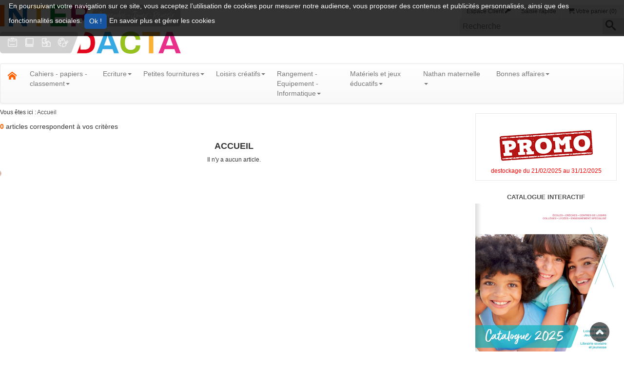

--- FILE ---
content_type: text/html; charset=UTF-8
request_url: http://www.interdacta.fr/catalogue-1/rangement-equipement-informatique/informatique_1/cartouches-jet-d-encre-compatibles-2354/hp-2356.html
body_size: 39402
content:


            <!DOCTYPE html>
<!--[if IE 9]><html class="ie9"><![endif]-->
<!--[if IE 8]><html class="ie8"><![endif]-->
<!--[if IE 7]><html class="ie7"><![endif]-->
<!--[if gt IE 9]><!--><html><!--<![endif]-->
<head>
	<title> Accueil -  Interdacta</title>
	<meta charset="UTF-8">
	<meta name="viewport" content="width=device-width, initial-scale=1.0">
	<meta http-equiv="X-UA-Compatible" content="IE=10">
	<meta name="description" content="">
	<meta name="keywords" content=",">
	<meta name="author" content="">
	<meta name="copyright" content="">
	<META NAME="Publisher" CONTENT="Interdacta">
	<meta name="reply-to" content=""/>
	<meta name="content-language" content="fr-FR"/>
	<meta name="robots" content="index, follow"/>
	<meta name="geo.region" content="FR-44" />
	<meta name="geo.placename" content="Le Poir&eacute;-sur-Vie" />
	<meta name="geo.position" content="46.733527;-1.424577" />
	<meta name="ICBM" content="46.733527, -1.424577" />
	<link rel="shortcut icon" type="image/x-icon" href="/common/templates/frontoffice/custom/favicon.png" />
	<link rel="icon" type="image/png" href="/assets/images/frontoffice/custom/icon/logo-dims.png?v=2">

		<link title="" media="screen" href="/assets/stylesheets/min/frontoffice/custom/custom.min.css?v=60" rel="stylesheet" type="text/css" />

	

	<script type="text/javascript" src="/assets/javascripts/common/jquery//jquery-2.1.1.min.js?v=3"></script>
<script type="text/javascript" src="/assets/javascripts/common/jquery//jquery-migrate-1.2.1.min.js?v=3"></script>
<script type="text/javascript" src="/assets/javascripts/common/jqueryui//jqueryui1-10-3.min.js?v=3"></script>
<script type="text/javascript" src="/assets/javascripts/common/portal_v5.js?v=3"></script>
<script type="text/javascript" src="/assets/javascripts/frontoffice/catalogue/catalogue.js?v=3"></script>
<script type="text/javascript" src="/assets/javascripts/frontoffice/catalogue/datepicker-fr.js?v=3"></script>
<script type="text/javascript" src="/assets/javascripts/common/jquery.colorbox-min.js?v=3"></script>

	<link rel="stylesheet" href="https://maxcdn.bootstrapcdn.com/bootstrap/3.3.7/css/bootstrap.min.css" integrity="sha384-BVYiiSIFeK1dGmJRAkycuHAHRg32OmUcww7on3RYdg4Va+PmSTsz/K68vbdEjh4u" crossorigin="anonymous">
	<!-- Optional theme -->
	<link rel="stylesheet" href="https://maxcdn.bootstrapcdn.com/bootstrap/3.3.7/css/bootstrap-theme.min.css" integrity="sha384-rHyoN1iRsVXV4nD0JutlnGaslCJuC7uwjduW9SVrLvRYooPp2bWYgmgJQIXwl/Sp" crossorigin="anonymous">
	<!-- Latest compiled and minified JavaScript -->
	<script src="https://maxcdn.bootstrapcdn.com/bootstrap/3.3.7/js/bootstrap.min.js" integrity="sha384-Tc5IQib027qvyjSMfHjOMaLkfuWVxZxUPnCJA7l2mCWNIpG9mGCD8wGNIcPD7Txa" crossorigin="anonymous"></script>
	<!--[if lt IE 9]><script src="http://html5shiv.googlecode.com/svn/trunk/html5.js"></script><![endif]-->
</head>
<body>
		<div id="tracker-warning" >
	    <p>
	        En poursuivant votre navigation sur ce site, vous acceptez l’utilisation de cookies pour mesurer notre audience, vous proposer des contenus et publicités personnalisés, ainsi que des fonctionnalités sociales.
	        <input class="btn btn_vert btn-sm" type="button" onclick="Javscript: $.ajax('/?dims_op=allow_trackers'); $('#tracker-warning').fadeOut();" value=" Ok !" />
	        <a target="blank" href="https://www.microsoft.com/fr-fr/security/resources/cookie-whatis.aspx">
	            En savoir plus et gérer les cookies
	        </a>
	    </p>
	</div>
		<div id="superglobal">
		<div id="global">
			<div class="outwrap">
				<div class="wrap">
											
            <div class="main line">
	<header class="heading">
		
            <div id="site-nav" class="mb2">
	<header class="line mw1280p m-auto fontOpen SansC">
		<div class="container">
			<div class="row">
	        	<div class="col-sm-8 mb1 pa0">
	                <h1 class="logo-fiche ma0" id="logo">
						<!--[if lt IE 9]>
							<div class="ienomore">
								<table>
									<tr>
										<td style="width: auto !important;"><strong><i class="icon2-warning"></i></strong></td>
										<td style="width: 400px; !important;"><strong>Vous utilisez un navigateur dépassé depuis 2014.</strong><br />Pour une meilleure expérience web, prenez le temps de mettre à jour votre navigateur.<br />Si vous êtes équipé de windows XP, utilisez un autre navigateur qu'Internet Explorer.</td>
										<td><a href="https://www.mozilla.org/fr/firefox/desktop/" title="Firefox" class="navigateur"><i class="icon2-firefox"></i></a></td>
										<td><a href="http://windows.microsoft.com/fr-fr/internet-explorer/download-ie" title="IE" class="navigateur"><i class="icon2-IE"></i></a></td>
										<td><a href="http://support.apple.com/kb/dl1531" title="Safari" class="navigateur"><i class="icon2-safari"></i></a></td>
										<td><a href="https://www.google.fr/chrome/browser/desktop/" title="Chrome" class="navigateur"><i class="icon2-chrome"></i></a></td>
										<td><a href="http://www.opera.com/fr/computer/linux" title="Opera" class="navigateur"><i class="icon2-opera"></i></a></td>
									</tr>
								</table>
							</div>
						<![endif]-->
						<a href="/accueil.html">
							<span>
								<img src="/assets/images/frontoffice/custom/design/logo_interdacta_2023.jpg" border="0" alt="Interdacta">
							</span>
						</a>
					</h1>
				</div>
				<div class="col-sm-4 pa0">
					<div class="line pt1">
						<div class="pull-right action_nav" id="shopSelect">
							<div class="bloc_action pa0 txtright">
								<a style="min-width: 128px;" href="/index.php?op=panier" class="mod txtcenter right">
								<i class="icon2-cart title-icon"></i>
									<span id="nbArtPanier">
																																	Votre panier (0)
																														</span>
								</a>
								<a href="/index.php?op=saisierapide">
									<span>
										Saisie rapide
									</span>
								</a>
																	<a href="/index.php?op=connexion" class="mod left espacecl2">
										Espace Client
										<i class="icon2-key title-icon"></i>
									</a>
																							</div>
						</div>
					</div>
					<div class="line">
						<div class="zone_recherche">
							<form name="f_search" class="navbar-form pull-right ma0 pa0" action="/index.php" method="get">
					            <div class="input-group champRecherche">
									<input type="hidden" name="op" value="recherche">
									<input size="30" type="text" class="" name="motscles" placeholder="Recherche">
									<button type="submit" value="Recherche" class="left"><i class="icon2-search title-icon pr1"></i></button>
					            </div>
					         </form>
						</div>
					</div>
									</div>
			</div>
		</div>
	</header>
</div>
<nav class="navbar navbar-default mw1280p m-auto mb0">
  	<div class="container-fluid">
		<div class="navbar-header">
			<button type="button" class="navbar-toggle collapsed" data-toggle="collapse" data-target="#menu_cms" aria-expanded="false">
				<span class="sr-only">Toggle navigation</span>
				<span class="icon-bar"></span>
				<span class="icon-bar"></span>
				<span class="icon-bar"></span>
			</button>
			<a class="navbar-brand" href="/accueil.html"><i class="icon2-home title-icon"></i></a>
	    </div>
	    <div class="collapse navbar-collapse" id="menu_cms">
			<ul class="nav navbar-nav">
																									<li  class="dropdown-submenu">
															<a href="#" class="dropdown-toggle menu1" data-toggle="dropdown" title="Cahiers - papiers - classement" role="button" aria-haspopup="true" aria-expanded="false">Cahiers - papiers - classement<span class="caret"></span></a>
																							<ul class="dropdown-menu">
																			<li class="dropdown-submenu">
											<a class="test" tabindex="-1" href="#" title="Cahiers" role="button" aria-haspopup="true" aria-expanded="false" class="dropdown-toggle" data-toggle="dropdown">Cahiers<span class="caret"></span></a>
																							<ul class="dropdown-menu submenu2">
																											<li class="dropdown-submenu">
															<a class="test" tabindex="-1" href="#" title="Cahiers maternelles et débutants" role="button" aria-haspopup="true" aria-expanded="false" class="dropdown-toggle" data-toggle="dropdown">Cahiers maternelles et débutants<span class="caret"></span></a>
																															<ul class="dropdown-menu submenu3">
																																			<li>
																			<a href="/catalogue-1/cahiers-papiers-classement_1/cahiers-3/cahiers-maternelles-et-debutants/cahiers-maternelles-carte-5.html" title="Cahiers maternelles carte" role="button" aria-haspopup="true" aria-expanded="false">Cahiers maternelles carte</a>
																		</li>
																																			<li>
																			<a href="/catalogue-1/cahiers-papiers-classement_1/cahiers-3/cahiers-maternelles-et-debutants/cahiers-maternelles-polypro-6.html" title="Cahiers maternelles polypro" role="button" aria-haspopup="true" aria-expanded="false">Cahiers maternelles polypro</a>
																		</li>
																																			<li>
																			<a href="/catalogue-1/cahiers-papiers-classement_1/cahiers-3/cahiers-maternelles-et-debutants/cahiers-de-vie-1126.html" title="Cahiers de vie" role="button" aria-haspopup="true" aria-expanded="false">Cahiers de vie</a>
																		</li>
																																			<li>
																			<a href="/catalogue-1/cahiers-papiers-classement_1/cahiers-3/cahiers-maternelles-et-debutants/bloc-d-apprentissage-1127.html" title="Bloc d'apprentissage " role="button" aria-haspopup="true" aria-expanded="false">Bloc d'apprentissage </a>
																		</li>
																																			<li>
																			<a href="/catalogue-1/cahiers-papiers-classement_1/cahiers-3/cahiers-maternelles-et-debutants/cahiers-de-tp-maternelle-1128.html" title="Cahiers de TP maternelle" role="button" aria-haspopup="true" aria-expanded="false">Cahiers de TP maternelle</a>
																		</li>
																																			<li>
																			<a href="/catalogue-1/cahiers-papiers-classement_1/cahiers-3/cahiers-maternelles-et-debutants/cahiers-pour-debutants-carte.html" title="Cahiers pour débutants carte" role="button" aria-haspopup="true" aria-expanded="false">Cahiers pour débutants carte</a>
																		</li>
																																			<li>
																			<a href="/catalogue-1/cahiers-papiers-classement_1/cahiers-3/cahiers-maternelles-et-debutants/cahiers-pour-debutants-polypro.html" title="Cahiers pour débutants polypro" role="button" aria-haspopup="true" aria-expanded="false">Cahiers pour débutants polypro</a>
																		</li>
																																	</ul>
																													</li>
																											<li class="dropdown-submenu">
															<a class="test" tabindex="-1" href="#" title="Cahiers 17 x 22" role="button" aria-haspopup="true" aria-expanded="false" class="dropdown-toggle" data-toggle="dropdown">Cahiers 17 x 22<span class="caret"></span></a>
																															<ul class="dropdown-menu submenu3">
																																			<li>
																			<a href="/catalogue-1/cahiers-papiers-classement_1/cahiers-3/cahiers-17-x-22-7/cahiers-100-recycle.html" title="Cahiers 100% recyclé" role="button" aria-haspopup="true" aria-expanded="false">Cahiers 100% recyclé</a>
																		</li>
																																			<li>
																			<a href="/catalogue-1/cahiers-papiers-classement_1/cahiers-3/cahiers-17-x-22-7/couverture-carte-2541.html" title="Couverture carte" role="button" aria-haspopup="true" aria-expanded="false">Couverture carte</a>
																		</li>
																																			<li>
																			<a href="/catalogue-1/cahiers-papiers-classement_1/cahiers-3/cahiers-17-x-22-7/couverture-polypro-10.html" title="Couverture polypro" role="button" aria-haspopup="true" aria-expanded="false">Couverture polypro</a>
																		</li>
																																			<li>
																			<a href="/catalogue-1/cahiers-papiers-classement_1/cahiers-3/cahiers-17-x-22-7/couverture-polypro-a-rabats.html" title="Couverture polypro à rabats" role="button" aria-haspopup="true" aria-expanded="false">Couverture polypro à rabats</a>
																		</li>
																																			<li>
																			<a href="/catalogue-1/cahiers-papiers-classement_1/cahiers-3/cahiers-17-x-22-7/cahiers-a-onglets.html" title="Cahiers à onglets" role="button" aria-haspopup="true" aria-expanded="false">Cahiers à onglets</a>
																		</li>
																																			<li>
																			<a href="/catalogue-1/cahiers-papiers-classement_1/cahiers-3/cahiers-17-x-22-7/cahiers-de-brouillon-13.html" title="Cahiers de brouillon" role="button" aria-haspopup="true" aria-expanded="false">Cahiers de brouillon</a>
																		</li>
																																			<li>
																			<a href="/catalogue-1/cahiers-papiers-classement_1/cahiers-3/cahiers-17-x-22-7/cahiers-ardoises-2084.html" title="Cahiers ardoises" role="button" aria-haspopup="true" aria-expanded="false">Cahiers ardoises</a>
																		</li>
																																	</ul>
																													</li>
																											<li class="dropdown-submenu">
															<a class="test" tabindex="-1" href="#" title="Cahiers 21 x 29,7" role="button" aria-haspopup="true" aria-expanded="false" class="dropdown-toggle" data-toggle="dropdown">Cahiers 21 x 29,7<span class="caret"></span></a>
																															<ul class="dropdown-menu submenu3">
																																			<li>
																			<a href="/catalogue-1/cahiers-papiers-classement_1/cahiers-3/cahiers-21-x-29-7-18/cahiers-100-recycle_1.html" title="Cahiers 100% recyclé" role="button" aria-haspopup="true" aria-expanded="false">Cahiers 100% recyclé</a>
																		</li>
																																			<li>
																			<a href="/catalogue-1/cahiers-papiers-classement_1/cahiers-3/cahiers-21-x-29-7-18/couverture-carte-2542.html" title="Couverture carte" role="button" aria-haspopup="true" aria-expanded="false">Couverture carte</a>
																		</li>
																																			<li>
																			<a href="/catalogue-1/cahiers-papiers-classement_1/cahiers-3/cahiers-21-x-29-7-18/couverture-polypro-21.html" title="Couverture polypro" role="button" aria-haspopup="true" aria-expanded="false">Couverture polypro</a>
																		</li>
																																	</ul>
																													</li>
																											<li class="dropdown-submenu">
															<a class="test" tabindex="-1" href="#" title="Cahiers 24 x 32" role="button" aria-haspopup="true" aria-expanded="false" class="dropdown-toggle" data-toggle="dropdown">Cahiers 24 x 32<span class="caret"></span></a>
																															<ul class="dropdown-menu submenu3">
																																			<li>
																			<a href="/catalogue-1/cahiers-papiers-classement_1/cahiers-3/cahiers-24-x-32-27/cahiers-100-recycle_1.html" title="Cahiers 100% recyclé" role="button" aria-haspopup="true" aria-expanded="false">Cahiers 100% recyclé</a>
																		</li>
																																			<li>
																			<a href="/catalogue-1/cahiers-papiers-classement_1/cahiers-3/cahiers-24-x-32-27/couverture-carte-2543.html" title="Couverture carte" role="button" aria-haspopup="true" aria-expanded="false">Couverture carte</a>
																		</li>
																																			<li>
																			<a href="/catalogue-1/cahiers-papiers-classement_1/cahiers-3/cahiers-24-x-32-27/couverture-polypro-30.html" title="Couverture polypro" role="button" aria-haspopup="true" aria-expanded="false">Couverture polypro</a>
																		</li>
																																			<li>
																			<a href="/catalogue-1/cahiers-papiers-classement_1/cahiers-3/cahiers-24-x-32-27/couverture-polypro-a-rabats_1.html" title="Couverture polypro à rabats" role="button" aria-haspopup="true" aria-expanded="false">Couverture polypro à rabats</a>
																		</li>
																																			<li>
																			<a href="/catalogue-1/cahiers-papiers-classement_1/cahiers-3/cahiers-24-x-32-27/cahiers-a-onglets_1.html" title="Cahiers à onglets" role="button" aria-haspopup="true" aria-expanded="false">Cahiers à onglets</a>
																		</li>
																																	</ul>
																													</li>
																											<li class="dropdown-submenu">
															<a class="test" tabindex="-1" href="#" title="Cahiers travaux pratiques" role="button" aria-haspopup="true" aria-expanded="false" class="dropdown-toggle" data-toggle="dropdown">Cahiers travaux pratiques<span class="caret"></span></a>
																															<ul class="dropdown-menu submenu3">
																																			<li>
																			<a href="/catalogue-1/cahiers-papiers-classement_1/cahiers-3/cahiers-travaux-pratiques-35/couverture-carte-36.html" title="Couverture carte" role="button" aria-haspopup="true" aria-expanded="false">Couverture carte</a>
																		</li>
																																			<li>
																			<a href="/catalogue-1/cahiers-papiers-classement_1/cahiers-3/cahiers-travaux-pratiques-35/couverture-polypro-37.html" title="Couverture polypro" role="button" aria-haspopup="true" aria-expanded="false">Couverture polypro</a>
																		</li>
																																	</ul>
																													</li>
																											<li class="dropdown-submenu">
															<a class="test" tabindex="-1" href="#" title="Cahiers poésie et chant" role="button" aria-haspopup="true" aria-expanded="false" class="dropdown-toggle" data-toggle="dropdown">Cahiers poésie et chant<span class="caret"></span></a>
																															<ul class="dropdown-menu submenu3">
																																			<li>
																			<a href="/catalogue-1/cahiers-papiers-classement_1/cahiers-3/cahiers-poesie-et-chant/couverture-polypro-1131.html" title="Couverture polypro" role="button" aria-haspopup="true" aria-expanded="false">Couverture polypro</a>
																		</li>
																																	</ul>
																													</li>
																											<li class="dropdown-submenu">
															<a class="test" tabindex="-1" href="#" title="Cahiers de musique" role="button" aria-haspopup="true" aria-expanded="false" class="dropdown-toggle" data-toggle="dropdown">Cahiers de musique<span class="caret"></span></a>
																															<ul class="dropdown-menu submenu3">
																																			<li>
																			<a href="/catalogue-1/cahiers-papiers-classement_1/cahiers-3/cahiers-de-musique-43/couverture-carte-1132.html" title="Couverture carte" role="button" aria-haspopup="true" aria-expanded="false">Couverture carte</a>
																		</li>
																																	</ul>
																													</li>
																											<li class="dropdown-submenu">
															<a class="test" tabindex="-1" href="#" title="Cahiers de dessin" role="button" aria-haspopup="true" aria-expanded="false" class="dropdown-toggle" data-toggle="dropdown">Cahiers de dessin<span class="caret"></span></a>
																															<ul class="dropdown-menu submenu3">
																																			<li>
																			<a href="/catalogue-1/cahiers-papiers-classement_1/cahiers-3/cahiers-de-dessin-44/couverture-carte-1133.html" title="Couverture carte" role="button" aria-haspopup="true" aria-expanded="false">Couverture carte</a>
																		</li>
																																			<li>
																			<a href="/catalogue-1/cahiers-papiers-classement_1/cahiers-3/cahiers-de-dessin-44/couverture-polypro-1134.html" title="Couverture polypro" role="button" aria-haspopup="true" aria-expanded="false">Couverture polypro</a>
																		</li>
																																	</ul>
																													</li>
																											<li class="dropdown-submenu">
															<a class="test" tabindex="-1" href="#" title="Carnets et répertoires" role="button" aria-haspopup="true" aria-expanded="false" class="dropdown-toggle" data-toggle="dropdown">Carnets et répertoires<span class="caret"></span></a>
																															<ul class="dropdown-menu submenu3">
																																			<li>
																			<a href="/catalogue-1/cahiers-papiers-classement_1/cahiers-3/carnets-et-repertoires/carnets-couverture-carte-1136.html" title="Carnets couverture carte" role="button" aria-haspopup="true" aria-expanded="false">Carnets couverture carte</a>
																		</li>
																																			<li>
																			<a href="/catalogue-1/cahiers-papiers-classement_1/cahiers-3/carnets-et-repertoires/carnets-couverture-polypro-1137.html" title="Carnets couverture polypro" role="button" aria-haspopup="true" aria-expanded="false">Carnets couverture polypro</a>
																		</li>
																																			<li>
																			<a href="/catalogue-1/cahiers-papiers-classement_1/cahiers-3/carnets-et-repertoires/repertoires-couverture-carte.html" title="Répertoires couverture carte" role="button" aria-haspopup="true" aria-expanded="false">Répertoires couverture carte</a>
																		</li>
																																			<li>
																			<a href="/catalogue-1/cahiers-papiers-classement_1/cahiers-3/carnets-et-repertoires/repertoires-couverture-polypro.html" title="Répertoires couverture polypro" role="button" aria-haspopup="true" aria-expanded="false">Répertoires couverture polypro</a>
																		</li>
																																			<li>
																			<a href="/catalogue-1/cahiers-papiers-classement_1/cahiers-3/carnets-et-repertoires/carnet-de-vocabulaire-2152.html" title="Carnet de vocabulaire" role="button" aria-haspopup="true" aria-expanded="false">Carnet de vocabulaire</a>
																		</li>
																																	</ul>
																													</li>
																											<li class="dropdown-submenu">
															<a class="test" tabindex="-1" href="#" title="Reglure defficients visuels" role="button" aria-haspopup="true" aria-expanded="false" class="dropdown-toggle" data-toggle="dropdown">Reglure defficients visuels<span class="caret"></span></a>
																															<ul class="dropdown-menu submenu3">
																																			<li>
																			<a href="/catalogue-1/cahiers-papiers-classement_1/cahiers-3/reglure-defficients-visuels-2086/cahiers-2087.html" title="Cahiers" role="button" aria-haspopup="true" aria-expanded="false">Cahiers</a>
																		</li>
																																			<li>
																			<a href="/catalogue-1/cahiers-papiers-classement_1/cahiers-3/reglure-defficients-visuels-2086/copies-doubles-et-feuillets-mobiles-2088.html" title="Copies doubles et feuillets mobiles" role="button" aria-haspopup="true" aria-expanded="false">Copies doubles et feuillets mobiles</a>
																		</li>
																																	</ul>
																													</li>
																											<li >
															<a  href="/catalogue-1/cahiers-papiers-classement_1/cahiers-3/outils-pour-les-dys-2724.html" title="Outils pour les DYS" >Outils pour les DYS</a>
																													</li>
																									</ul>
																					</li>
																			<li class="dropdown-submenu">
											<a class="test" tabindex="-1" href="#" title="Feuillets mobiles et copies doubles" role="button" aria-haspopup="true" aria-expanded="false" class="dropdown-toggle" data-toggle="dropdown">Feuillets mobiles et copies doubles<span class="caret"></span></a>
																							<ul class="dropdown-menu submenu2">
																											<li class="dropdown-submenu">
															<a class="test" tabindex="-1" href="#" title="Feuillets mobiles" role="button" aria-haspopup="true" aria-expanded="false" class="dropdown-toggle" data-toggle="dropdown">Feuillets mobiles<span class="caret"></span></a>
																															<ul class="dropdown-menu submenu3">
																																			<li>
																			<a href="/catalogue-1/cahiers-papiers-classement_1/feuillets-mobiles-et-copies-doubles-45/feuillets-mobiles-46/feuillets-mobiles-blancs-perfores.html" title="Feuillets mobiles blancs perforés" role="button" aria-haspopup="true" aria-expanded="false">Feuillets mobiles blancs perforés</a>
																		</li>
																																			<li>
																			<a href="/catalogue-1/cahiers-papiers-classement_1/feuillets-mobiles-et-copies-doubles-45/feuillets-mobiles-46/feuillets-mobiles-couleurs-perfores.html" title="Feuillets mobiles couleurs perforés" role="button" aria-haspopup="true" aria-expanded="false">Feuillets mobiles couleurs perforés</a>
																		</li>
																																	</ul>
																													</li>
																											<li class="dropdown-submenu">
															<a class="test" tabindex="-1" href="#" title="Copies doubles" role="button" aria-haspopup="true" aria-expanded="false" class="dropdown-toggle" data-toggle="dropdown">Copies doubles<span class="caret"></span></a>
																															<ul class="dropdown-menu submenu3">
																																			<li>
																			<a href="/catalogue-1/cahiers-papiers-classement_1/feuillets-mobiles-et-copies-doubles-45/copies-doubles-48/copies-doubles-perforees.html" title="Copies doubles perforées" role="button" aria-haspopup="true" aria-expanded="false">Copies doubles perforées</a>
																		</li>
																																			<li>
																			<a href="/catalogue-1/cahiers-papiers-classement_1/feuillets-mobiles-et-copies-doubles-45/copies-doubles-48/copies-doubles-non-perforees.html" title="Copies doubles non perforées" role="button" aria-haspopup="true" aria-expanded="false">Copies doubles non perforées</a>
																		</li>
																																	</ul>
																													</li>
																									</ul>
																					</li>
																			<li class="dropdown-submenu">
											<a class="test" tabindex="-1" href="#" title="Agendas, calendriers et registres scolaires" role="button" aria-haspopup="true" aria-expanded="false" class="dropdown-toggle" data-toggle="dropdown">Agendas, calendriers et registres scolaires<span class="caret"></span></a>
																							<ul class="dropdown-menu submenu2">
																											<li class="dropdown-submenu">
															<a class="test" tabindex="-1" href="#" title="Cahiers de textes" role="button" aria-haspopup="true" aria-expanded="false" class="dropdown-toggle" data-toggle="dropdown">Cahiers de textes<span class="caret"></span></a>
																															<ul class="dropdown-menu submenu3">
																																			<li>
																			<a href="/catalogue-1/cahiers-papiers-classement_1/agendas-calendriers-et-registres-scolaires-50/cahiers-de-textes-51/carnet-de-liaison-52.html" title="Carnet de liaison" role="button" aria-haspopup="true" aria-expanded="false">Carnet de liaison</a>
																		</li>
																																			<li>
																			<a href="/catalogue-1/cahiers-papiers-classement_1/agendas-calendriers-et-registres-scolaires-50/cahiers-de-textes-51/cahiers-de-liaisons-53.html" title="Cahiers de liaisons" role="button" aria-haspopup="true" aria-expanded="false">Cahiers de liaisons</a>
																		</li>
																																			<li>
																			<a href="/catalogue-1/cahiers-papiers-classement_1/agendas-calendriers-et-registres-scolaires-50/cahiers-de-textes-51/cahiers-de-textes-54.html" title="Cahiers de textes" role="button" aria-haspopup="true" aria-expanded="false">Cahiers de textes</a>
																		</li>
																																			<li>
																			<a href="/catalogue-1/cahiers-papiers-classement_1/agendas-calendriers-et-registres-scolaires-50/cahiers-de-textes-51/agenda-scolaire.html" title="Agenda scolaire" role="button" aria-haspopup="true" aria-expanded="false">Agenda scolaire</a>
																		</li>
																																			<li>
																			<a href="/catalogue-1/cahiers-papiers-classement_1/agendas-calendriers-et-registres-scolaires-50/cahiers-de-textes-51/agenda-malin-2282.html" title="Agenda malin" role="button" aria-haspopup="true" aria-expanded="false">Agenda malin</a>
																		</li>
																																	</ul>
																													</li>
																											<li class="dropdown-submenu">
															<a class="test" tabindex="-1" href="#" title="Agendas" role="button" aria-haspopup="true" aria-expanded="false" class="dropdown-toggle" data-toggle="dropdown">Agendas<span class="caret"></span></a>
																															<ul class="dropdown-menu submenu3">
																																			<li>
																			<a href="/catalogue-1/cahiers-papiers-classement_1/agendas-calendriers-et-registres-scolaires-50/agendas-56/semainers-2283.html" title="Semainers" role="button" aria-haspopup="true" aria-expanded="false">Semainers</a>
																		</li>
																																	</ul>
																													</li>
																											<li class="dropdown-submenu">
															<a class="test" tabindex="-1" href="#" title="Calendriers et éphémérides" role="button" aria-haspopup="true" aria-expanded="false" class="dropdown-toggle" data-toggle="dropdown">Calendriers et éphémérides<span class="caret"></span></a>
																															<ul class="dropdown-menu submenu3">
																																			<li>
																			<a href="/catalogue-1/cahiers-papiers-classement_1/agendas-calendriers-et-registres-scolaires-50/calendriers-et-ephemerides/ephemerides.html" title="Ephémérides" role="button" aria-haspopup="true" aria-expanded="false">Ephémérides</a>
																		</li>
																																			<li>
																			<a href="/catalogue-1/cahiers-papiers-classement_1/agendas-calendriers-et-registres-scolaires-50/calendriers-et-ephemerides/calendriers-1146.html" title="Calendriers" role="button" aria-haspopup="true" aria-expanded="false">Calendriers</a>
																		</li>
																																			<li>
																			<a href="/catalogue-1/cahiers-papiers-classement_1/agendas-calendriers-et-registres-scolaires-50/calendriers-et-ephemerides/sous-mains-1147.html" title="Sous-mains" role="button" aria-haspopup="true" aria-expanded="false">Sous-mains</a>
																		</li>
																																	</ul>
																													</li>
																											<li class="dropdown-submenu">
															<a class="test" tabindex="-1" href="#" title="Registres scolaires" role="button" aria-haspopup="true" aria-expanded="false" class="dropdown-toggle" data-toggle="dropdown">Registres scolaires<span class="caret"></span></a>
																															<ul class="dropdown-menu submenu3">
																																			<li>
																			<a href="/catalogue-1/cahiers-papiers-classement_1/agendas-calendriers-et-registres-scolaires-50/registres-scolaires-1148/registres-scolaires-1149.html" title="Registres scolaires" role="button" aria-haspopup="true" aria-expanded="false">Registres scolaires</a>
																		</li>
																																			<li>
																			<a href="/catalogue-1/cahiers-papiers-classement_1/agendas-calendriers-et-registres-scolaires-50/registres-scolaires-1148/cahier-de-bord-1150.html" title="Cahier de bord" role="button" aria-haspopup="true" aria-expanded="false">Cahier de bord</a>
																		</li>
																																	</ul>
																													</li>
																									</ul>
																					</li>
																			<li class="dropdown-submenu">
											<a class="test" tabindex="-1" href="#" title="Blocs" role="button" aria-haspopup="true" aria-expanded="false" class="dropdown-toggle" data-toggle="dropdown">Blocs<span class="caret"></span></a>
																							<ul class="dropdown-menu submenu2">
																											<li class="dropdown-submenu">
															<a class="test" tabindex="-1" href="#" title="Blocs" role="button" aria-haspopup="true" aria-expanded="false" class="dropdown-toggle" data-toggle="dropdown">Blocs<span class="caret"></span></a>
																															<ul class="dropdown-menu submenu3">
																																			<li>
																			<a href="/catalogue-1/cahiers-papiers-classement_1/blocs-59/blocs-1151/blocs-notes-1152.html" title="Blocs notes" role="button" aria-haspopup="true" aria-expanded="false">Blocs notes</a>
																		</li>
																																			<li>
																			<a href="/catalogue-1/cahiers-papiers-classement_1/blocs-59/blocs-1151/blocs-steno.html" title="Blocs sténo" role="button" aria-haspopup="true" aria-expanded="false">Blocs sténo</a>
																		</li>
																																			<li>
																			<a href="/catalogue-1/cahiers-papiers-classement_1/blocs-59/blocs-1151/porte-blocs-1155.html" title="Porte-blocs" role="button" aria-haspopup="true" aria-expanded="false">Porte-blocs</a>
																		</li>
																																	</ul>
																													</li>
																									</ul>
																					</li>
																			<li class="dropdown-submenu">
											<a class="test" tabindex="-1" href="#" title="Bloc cube et notes repositionnable" role="button" aria-haspopup="true" aria-expanded="false" class="dropdown-toggle" data-toggle="dropdown">Bloc cube et notes repositionnable<span class="caret"></span></a>
																							<ul class="dropdown-menu submenu2">
																											<li >
															<a  href="/catalogue-1/cahiers-papiers-classement_1/bloc-cube-et-notes-repositionnable-60/bloc-cube-et-recharges-61.html" title="Bloc cube et  recharges" >Bloc cube et  recharges</a>
																													</li>
																											<li >
															<a  href="/catalogue-1/cahiers-papiers-classement_1/bloc-cube-et-notes-repositionnable-60/notes-adhesives-repositionnables.html" title="Notes adhésives repositionnables" >Notes adhésives repositionnables</a>
																													</li>
																											<li class="dropdown-submenu">
															<a class="test" tabindex="-1" href="#" title="Index et marque-pages" role="button" aria-haspopup="true" aria-expanded="false" class="dropdown-toggle" data-toggle="dropdown">Index et marque-pages<span class="caret"></span></a>
																															<ul class="dropdown-menu submenu3">
																																			<li>
																			<a href="/catalogue-1/cahiers-papiers-classement_1/bloc-cube-et-notes-repositionnable-60/index-et-marque-pages-1156/index-souples-2284.html" title="Index souples" role="button" aria-haspopup="true" aria-expanded="false">Index souples</a>
																		</li>
																																			<li>
																			<a href="/catalogue-1/cahiers-papiers-classement_1/bloc-cube-et-notes-repositionnable-60/index-et-marque-pages-1156/index-rigides-2285.html" title="Index rigides" role="button" aria-haspopup="true" aria-expanded="false">Index rigides</a>
																		</li>
																																	</ul>
																													</li>
																											<li >
															<a  href="/catalogue-1/cahiers-papiers-classement_1/bloc-cube-et-notes-repositionnable-60/bloc-tombola-1157.html" title="Bloc tombola" >Bloc tombola</a>
																													</li>
																											<li >
															<a  href="/catalogue-1/cahiers-papiers-classement_1/bloc-cube-et-notes-repositionnable-60/buvards-1158.html" title="Buvards" >Buvards</a>
																													</li>
																									</ul>
																					</li>
																			<li class="dropdown-submenu">
											<a class="test" tabindex="-1" href="#" title="Bristols" role="button" aria-haspopup="true" aria-expanded="false" class="dropdown-toggle" data-toggle="dropdown">Bristols<span class="caret"></span></a>
																							<ul class="dropdown-menu submenu2">
																											<li >
															<a  href="/catalogue-1/cahiers-papiers-classement_1/bristols-63/fiches-bristol-non-perforees.html" title="Fiches bristol non perforées" >Fiches bristol non perforées</a>
																													</li>
																											<li >
															<a  href="/catalogue-1/cahiers-papiers-classement_1/bristols-63/fiches-bristol-perforees.html" title="Fiches bristol perforées" >Fiches bristol perforées</a>
																													</li>
																											<li >
															<a  href="/catalogue-1/cahiers-papiers-classement_1/bristols-63/fiches-de-pret.html" title="Fiches de prêt" >Fiches de prêt</a>
																													</li>
																									</ul>
																					</li>
																			<li class="dropdown-submenu">
											<a class="test" tabindex="-1" href="#" title="Classement" role="button" aria-haspopup="true" aria-expanded="false" class="dropdown-toggle" data-toggle="dropdown">Classement<span class="caret"></span></a>
																							<ul class="dropdown-menu submenu2">
																											<li class="dropdown-submenu">
															<a class="test" tabindex="-1" href="#" title="Classeurs" role="button" aria-haspopup="true" aria-expanded="false" class="dropdown-toggle" data-toggle="dropdown">Classeurs<span class="caret"></span></a>
																															<ul class="dropdown-menu submenu3">
																																			<li>
																			<a href="/catalogue-1/cahiers-papiers-classement_1/classement/classeurs/2-anneaux-2153.html" title="2 anneaux" role="button" aria-haspopup="true" aria-expanded="false">2 anneaux</a>
																		</li>
																																			<li>
																			<a href="/catalogue-1/cahiers-papiers-classement_1/classement/classeurs/4-anneaux-2154.html" title="4 anneaux" role="button" aria-haspopup="true" aria-expanded="false">4 anneaux</a>
																		</li>
																																			<li>
																			<a href="/catalogue-1/cahiers-papiers-classement_1/classement/classeurs/personnalisables-2155.html" title="Personnalisables" role="button" aria-haspopup="true" aria-expanded="false">Personnalisables</a>
																		</li>
																																			<li>
																			<a href="/catalogue-1/cahiers-papiers-classement_1/classement/classeurs/a-levier-2156.html" title="A levier" role="button" aria-haspopup="true" aria-expanded="false">A levier</a>
																		</li>
																																	</ul>
																													</li>
																											<li class="dropdown-submenu">
															<a class="test" tabindex="-1" href="#" title="Accessoires classeurs" role="button" aria-haspopup="true" aria-expanded="false" class="dropdown-toggle" data-toggle="dropdown">Accessoires classeurs<span class="caret"></span></a>
																															<ul class="dropdown-menu submenu3">
																																			<li>
																			<a href="/catalogue-1/cahiers-papiers-classement_1/classement/accessoires-classeurs-2286/coins-et-etuis-adhesifs.html" title="Coins et étuis adhésifs" role="button" aria-haspopup="true" aria-expanded="false">Coins et étuis adhésifs</a>
																		</li>
																																			<li>
																			<a href="/catalogue-1/cahiers-papiers-classement_1/classement/accessoires-classeurs-2286/oeillets.html" title="Œillets" role="button" aria-haspopup="true" aria-expanded="false">Œillets</a>
																		</li>
																																	</ul>
																													</li>
																											<li >
															<a  href="/catalogue-1/cahiers-papiers-classement_1/classement/eterneco.html" title="Eterneco" >Eterneco</a>
																													</li>
																											<li class="dropdown-submenu">
															<a class="test" tabindex="-1" href="#" title="Intercalaires" role="button" aria-haspopup="true" aria-expanded="false" class="dropdown-toggle" data-toggle="dropdown">Intercalaires<span class="caret"></span></a>
																															<ul class="dropdown-menu submenu3">
																																			<li>
																			<a href="/catalogue-1/cahiers-papiers-classement_1/classement/intercalaires/format-17-x-22-cm-2157.html" title="Format 17 x 22 cm" role="button" aria-haspopup="true" aria-expanded="false">Format 17 x 22 cm</a>
																		</li>
																																			<li>
																			<a href="/catalogue-1/cahiers-papiers-classement_1/classement/intercalaires/format-a4-2158.html" title="Format A4" role="button" aria-haspopup="true" aria-expanded="false">Format A4</a>
																		</li>
																																			<li>
																			<a href="/catalogue-1/cahiers-papiers-classement_1/classement/intercalaires/format-a4-2159.html" title="Format A4+" role="button" aria-haspopup="true" aria-expanded="false">Format A4+</a>
																		</li>
																																			<li>
																			<a href="/catalogue-1/cahiers-papiers-classement_1/classement/intercalaires/format-bristol-2160.html" title="Format bristol" role="button" aria-haspopup="true" aria-expanded="false">Format bristol</a>
																		</li>
																																	</ul>
																													</li>
																											<li class="dropdown-submenu">
															<a class="test" tabindex="-1" href="#" title="Pochettes perforées" role="button" aria-haspopup="true" aria-expanded="false" class="dropdown-toggle" data-toggle="dropdown">Pochettes perforées<span class="caret"></span></a>
																															<ul class="dropdown-menu submenu3">
																																			<li>
																			<a href="/catalogue-1/cahiers-papiers-classement_1/classement/pochettes-perforees/format-17-x-22-cm-2162.html" title="Format 17 x 22 cm" role="button" aria-haspopup="true" aria-expanded="false">Format 17 x 22 cm</a>
																		</li>
																																			<li>
																			<a href="/catalogue-1/cahiers-papiers-classement_1/classement/pochettes-perforees/format-a4-2163.html" title="Format A4" role="button" aria-haspopup="true" aria-expanded="false">Format A4</a>
																		</li>
																																			<li>
																			<a href="/catalogue-1/cahiers-papiers-classement_1/classement/pochettes-perforees/format-speciaux.html" title="Format spéciaux" role="button" aria-haspopup="true" aria-expanded="false">Format spéciaux</a>
																		</li>
																																	</ul>
																													</li>
																											<li class="dropdown-submenu">
															<a class="test" tabindex="-1" href="#" title="Protège-documents" role="button" aria-haspopup="true" aria-expanded="false" class="dropdown-toggle" data-toggle="dropdown">Protège-documents<span class="caret"></span></a>
																															<ul class="dropdown-menu submenu3">
																																			<li>
																			<a href="/catalogue-1/cahiers-papiers-classement_1/classement/protege-documents/non-personnalisables-2166.html" title="Non-personnalisables" role="button" aria-haspopup="true" aria-expanded="false">Non-personnalisables</a>
																		</li>
																																			<li>
																			<a href="/catalogue-1/cahiers-papiers-classement_1/classement/protege-documents/personnalisables-2167.html" title="Personnalisables" role="button" aria-haspopup="true" aria-expanded="false">Personnalisables</a>
																		</li>
																																			<li>
																			<a href="/catalogue-1/cahiers-papiers-classement_1/classement/protege-documents/a-anneaux-plastique-2168.html" title="A anneaux plastique" role="button" aria-haspopup="true" aria-expanded="false">A anneaux plastique</a>
																		</li>
																																	</ul>
																													</li>
																											<li class="dropdown-submenu">
															<a class="test" tabindex="-1" href="#" title="Trieurs" role="button" aria-haspopup="true" aria-expanded="false" class="dropdown-toggle" data-toggle="dropdown">Trieurs<span class="caret"></span></a>
																															<ul class="dropdown-menu submenu3">
																																			<li>
																			<a href="/catalogue-1/cahiers-papiers-classement_1/classement/trieurs-2188/trieurs-a-compartiments-carte.html" title="Trieurs à compartiments carte" role="button" aria-haspopup="true" aria-expanded="false">Trieurs à compartiments carte</a>
																		</li>
																																			<li>
																			<a href="/catalogue-1/cahiers-papiers-classement_1/classement/trieurs-2188/trieurs-a-compartiments-polypro.html" title="Trieurs à compartiments polypro" role="button" aria-haspopup="true" aria-expanded="false">Trieurs à compartiments polypro</a>
																		</li>
																																			<li>
																			<a href="/catalogue-1/cahiers-papiers-classement_1/classement/trieurs-2188/parapheurs-2191.html" title="Parapheurs" role="button" aria-haspopup="true" aria-expanded="false">Parapheurs</a>
																		</li>
																																	</ul>
																													</li>
																											<li class="dropdown-submenu">
															<a class="test" tabindex="-1" href="#" title="Etuis et pochettes" role="button" aria-haspopup="true" aria-expanded="false" class="dropdown-toggle" data-toggle="dropdown">Etuis et pochettes<span class="caret"></span></a>
																															<ul class="dropdown-menu submenu3">
																																			<li>
																			<a href="/catalogue-1/cahiers-papiers-classement_1/classement/etuis-et-pochettes-2169/pochettes-coins-2170.html" title="Pochettes coins" role="button" aria-haspopup="true" aria-expanded="false">Pochettes coins</a>
																		</li>
																																			<li>
																			<a href="/catalogue-1/cahiers-papiers-classement_1/classement/etuis-et-pochettes-2169/etuis-simples-2171.html" title="Etuis simples" role="button" aria-haspopup="true" aria-expanded="false">Etuis simples</a>
																		</li>
																																			<li>
																			<a href="/catalogue-1/cahiers-papiers-classement_1/classement/etuis-et-pochettes-2169/pochettes-fourre-tout-2172.html" title="Pochettes fourre-tout" role="button" aria-haspopup="true" aria-expanded="false">Pochettes fourre-tout</a>
																		</li>
																																			<li>
																			<a href="/catalogue-1/cahiers-papiers-classement_1/classement/etuis-et-pochettes-2169/chemises-pochettes-2173.html" title="Chemises pochettes" role="button" aria-haspopup="true" aria-expanded="false">Chemises pochettes</a>
																		</li>
																																	</ul>
																													</li>
																											<li class="dropdown-submenu">
															<a class="test" tabindex="-1" href="#" title="Chemises" role="button" aria-haspopup="true" aria-expanded="false" class="dropdown-toggle" data-toggle="dropdown">Chemises<span class="caret"></span></a>
																															<ul class="dropdown-menu submenu3">
																																			<li>
																			<a href="/catalogue-1/cahiers-papiers-classement_1/classement/chemises-2174/pochettes-vip-2175.html" title="Pochettes VIP" role="button" aria-haspopup="true" aria-expanded="false">Pochettes VIP</a>
																		</li>
																																			<li>
																			<a href="/catalogue-1/cahiers-papiers-classement_1/classement/chemises-2174/sous-chemises-2176.html" title="Sous-chemises" role="button" aria-haspopup="true" aria-expanded="false">Sous-chemises</a>
																		</li>
																																			<li>
																			<a href="/catalogue-1/cahiers-papiers-classement_1/classement/chemises-2174/chemises-dossier-2177.html" title="Chemises dossier" role="button" aria-haspopup="true" aria-expanded="false">Chemises dossier</a>
																		</li>
																																			<li>
																			<a href="/catalogue-1/cahiers-papiers-classement_1/classement/chemises-2174/assortiments-sous-chemises-et-chemises-2178.html" title="Assortiments sous-chemises et chemises" role="button" aria-haspopup="true" aria-expanded="false">Assortiments sous-chemises et chemises</a>
																		</li>
																																			<li>
																			<a href="/catalogue-1/cahiers-papiers-classement_1/classement/chemises-2174/chemises-punchy-2179.html" title="Chemises punchy" role="button" aria-haspopup="true" aria-expanded="false">Chemises punchy</a>
																		</li>
																																			<li>
																			<a href="/catalogue-1/cahiers-papiers-classement_1/classement/chemises-2174/chemises-extensibles-2180.html" title="Chemises extensibles" role="button" aria-haspopup="true" aria-expanded="false">Chemises extensibles</a>
																		</li>
																																			<li>
																			<a href="/catalogue-1/cahiers-papiers-classement_1/classement/chemises-2174/chemises-a-clips.html" title="Chemises à clips" role="button" aria-haspopup="true" aria-expanded="false">Chemises à clips</a>
																		</li>
																																			<li>
																			<a href="/catalogue-1/cahiers-papiers-classement_1/classement/chemises-2174/chemises-a-fenetre.html" title="Chemises à fenêtre" role="button" aria-haspopup="true" aria-expanded="false">Chemises à fenêtre</a>
																		</li>
																																	</ul>
																													</li>
																											<li class="dropdown-submenu">
															<a class="test" tabindex="-1" href="#" title="Chemises à élastiques" role="button" aria-haspopup="true" aria-expanded="false" class="dropdown-toggle" data-toggle="dropdown">Chemises à élastiques<span class="caret"></span></a>
																															<ul class="dropdown-menu submenu3">
																																			<li>
																			<a href="/catalogue-1/cahiers-papiers-classement_1/classement/chemises-a-elastiques/carte-sans-rabat-2184.html" title="Carte sans rabat" role="button" aria-haspopup="true" aria-expanded="false">Carte sans rabat</a>
																		</li>
																																			<li>
																			<a href="/catalogue-1/cahiers-papiers-classement_1/classement/chemises-a-elastiques/3-rabats-carte-2185.html" title="3 rabats carte" role="button" aria-haspopup="true" aria-expanded="false">3 rabats carte</a>
																		</li>
																																			<li>
																			<a href="/catalogue-1/cahiers-papiers-classement_1/classement/chemises-a-elastiques/3-rabats-polypro-2186.html" title="3 rabats polypro" role="button" aria-haspopup="true" aria-expanded="false">3 rabats polypro</a>
																		</li>
																																	</ul>
																													</li>
																									</ul>
																					</li>
																			<li class="dropdown-submenu">
											<a class="test" tabindex="-1" href="#" title="Protege-cahiers et protection documents" role="button" aria-haspopup="true" aria-expanded="false" class="dropdown-toggle" data-toggle="dropdown">Protege-cahiers et protection documents<span class="caret"></span></a>
																							<ul class="dropdown-menu submenu2">
																											<li class="dropdown-submenu">
															<a class="test" tabindex="-1" href="#" title="Films plastiques" role="button" aria-haspopup="true" aria-expanded="false" class="dropdown-toggle" data-toggle="dropdown">Films plastiques<span class="caret"></span></a>
																															<ul class="dropdown-menu submenu3">
																																			<li>
																			<a href="/catalogue-1/cahiers-papiers-classement_1/protege-cahiers-et-protection-documents/films-plastiques/cristal-adhesif.html" title="Cristal adhésif" role="button" aria-haspopup="true" aria-expanded="false">Cristal adhésif</a>
																		</li>
																																			<li>
																			<a href="/catalogue-1/cahiers-papiers-classement_1/protege-cahiers-et-protection-documents/films-plastiques/reparation-de-livres.html" title="Réparation de livres" role="button" aria-haspopup="true" aria-expanded="false">Réparation de livres</a>
																		</li>
																																	</ul>
																													</li>
																											<li class="dropdown-submenu">
															<a class="test" tabindex="-1" href="#" title="Protege-cahiers" role="button" aria-haspopup="true" aria-expanded="false" class="dropdown-toggle" data-toggle="dropdown">Protege-cahiers<span class="caret"></span></a>
																															<ul class="dropdown-menu submenu3">
																																			<li>
																			<a href="/catalogue-1/cahiers-papiers-classement_1/protege-cahiers-et-protection-documents/protege-cahiers/17x22-incolores.html" title="17x22 incolores" role="button" aria-haspopup="true" aria-expanded="false">17x22 incolores</a>
																		</li>
																																			<li>
																			<a href="/catalogue-1/cahiers-papiers-classement_1/protege-cahiers-et-protection-documents/protege-cahiers/17x22-carton.html" title="17x22 carton" role="button" aria-haspopup="true" aria-expanded="false">17x22 carton</a>
																		</li>
																																			<li>
																			<a href="/catalogue-1/cahiers-papiers-classement_1/protege-cahiers-et-protection-documents/protege-cahiers/17x22-avec-rabats-2192.html" title="17x22 avec rabats" role="button" aria-haspopup="true" aria-expanded="false">17x22 avec rabats</a>
																		</li>
																																			<li>
																			<a href="/catalogue-1/cahiers-papiers-classement_1/protege-cahiers-et-protection-documents/protege-cahiers/17x22-qualite-superieure.html" title="17x22 qualité supérieure" role="button" aria-haspopup="true" aria-expanded="false">17x22 qualité supérieure</a>
																		</li>
																																			<li>
																			<a href="/catalogue-1/cahiers-papiers-classement_1/protege-cahiers-et-protection-documents/protege-cahiers/21x29-7-incolores-2194.html" title="21x29,7 incolores" role="button" aria-haspopup="true" aria-expanded="false">21x29,7 incolores</a>
																		</li>
																																			<li>
																			<a href="/catalogue-1/cahiers-papiers-classement_1/protege-cahiers-et-protection-documents/protege-cahiers/24x32-incolores-2196.html" title="24x32 incolores" role="button" aria-haspopup="true" aria-expanded="false">24x32 incolores</a>
																		</li>
																																			<li>
																			<a href="/catalogue-1/cahiers-papiers-classement_1/protege-cahiers-et-protection-documents/protege-cahiers/24x32-qualite-superieure.html" title="24x32 qualité supérieure" role="button" aria-haspopup="true" aria-expanded="false">24x32 qualité supérieure</a>
																		</li>
																																	</ul>
																													</li>
																									</ul>
																					</li>
																			<li class="dropdown-submenu">
											<a class="test" tabindex="-1" href="#" title="Ramettes" role="button" aria-haspopup="true" aria-expanded="false" class="dropdown-toggle" data-toggle="dropdown">Ramettes<span class="caret"></span></a>
																							<ul class="dropdown-menu submenu2">
																											<li class="dropdown-submenu">
															<a class="test" tabindex="-1" href="#" title="Ramettes de papier blanc" role="button" aria-haspopup="true" aria-expanded="false" class="dropdown-toggle" data-toggle="dropdown">Ramettes de papier blanc<span class="caret"></span></a>
																															<ul class="dropdown-menu submenu3">
																																			<li>
																			<a href="/catalogue-1/cahiers-papiers-classement_1/ramettes-98/ramettes-de-papier-blanc-99/papier-recycle-blanc.html" title="Papier recyclé blanc" role="button" aria-haspopup="true" aria-expanded="false">Papier recyclé blanc</a>
																		</li>
																																			<li>
																			<a href="/catalogue-1/cahiers-papiers-classement_1/ramettes-98/ramettes-de-papier-blanc-99/papier-blanc-101.html" title="Papier blanc " role="button" aria-haspopup="true" aria-expanded="false">Papier blanc </a>
																		</li>
																																			<li>
																			<a href="/catalogue-1/cahiers-papiers-classement_1/ramettes-98/ramettes-de-papier-blanc-99/papier-blanc-premium-1169.html" title="Papier blanc premium" role="button" aria-haspopup="true" aria-expanded="false">Papier blanc premium</a>
																		</li>
																																	</ul>
																													</li>
																											<li class="dropdown-submenu">
															<a class="test" tabindex="-1" href="#" title="Ramettes de papier couleur" role="button" aria-haspopup="true" aria-expanded="false" class="dropdown-toggle" data-toggle="dropdown">Ramettes de papier couleur<span class="caret"></span></a>
																															<ul class="dropdown-menu submenu3">
																																			<li>
																			<a href="/catalogue-1/cahiers-papiers-classement_1/ramettes-98/ramettes-de-papier-couleur-102/papier-couleur-recycle.html" title="Papier couleur recyclé" role="button" aria-haspopup="true" aria-expanded="false">Papier couleur recyclé</a>
																		</li>
																																			<li>
																			<a href="/catalogue-1/cahiers-papiers-classement_1/ramettes-98/ramettes-de-papier-couleur-102/papier-couleur-80g-2544.html" title="Papier couleur 80g" role="button" aria-haspopup="true" aria-expanded="false">Papier couleur 80g</a>
																		</li>
																																			<li>
																			<a href="/catalogue-1/cahiers-papiers-classement_1/ramettes-98/ramettes-de-papier-couleur-102/papier-de-couleur-160-210g.html" title="Papier de couleur 160 - 210g" role="button" aria-haspopup="true" aria-expanded="false">Papier de couleur 160 - 210g</a>
																		</li>
																																			<li>
																			<a href="/catalogue-1/cahiers-papiers-classement_1/ramettes-98/ramettes-de-papier-couleur-102/assortiments-papier-couleur-80g.html" title="Assortiments papier couleur 80g" role="button" aria-haspopup="true" aria-expanded="false">Assortiments papier couleur 80g</a>
																		</li>
																																			<li>
																			<a href="/catalogue-1/cahiers-papiers-classement_1/ramettes-98/ramettes-de-papier-couleur-102/assortiments-papier-couleur-160g.html" title="Assortiments papier couleur 160g" role="button" aria-haspopup="true" aria-expanded="false">Assortiments papier couleur 160g</a>
																		</li>
																																	</ul>
																													</li>
																									</ul>
																					</li>
																	</ul>
													</li>
																	<li  class="dropdown-submenu">
															<a href="#" class="dropdown-toggle menu1" data-toggle="dropdown" title="Ecriture" role="button" aria-haspopup="true" aria-expanded="false">Ecriture<span class="caret"></span></a>
																							<ul class="dropdown-menu">
																			<li class="dropdown-submenu">
											<a class="test" tabindex="-1" href="#" title="Crayons graphite" role="button" aria-haspopup="true" aria-expanded="false" class="dropdown-toggle" data-toggle="dropdown">Crayons graphite<span class="caret"></span></a>
																							<ul class="dropdown-menu submenu2">
																											<li >
															<a  href="/catalogue-1/ecriture-104/crayons-graphite-105/corps-hexagonal-1177.html" title="Corps hexagonal" >Corps hexagonal</a>
																													</li>
																											<li >
															<a  href="/catalogue-1/ecriture-104/crayons-graphite-105/triangulaire-diametre-standard.html" title="Triangulaire - Diametre standard" >Triangulaire - Diametre standard</a>
																													</li>
																											<li >
															<a  href="/catalogue-1/ecriture-104/crayons-graphite-105/triangulaire-gros-module.html" title="Triangulaire - Gros module" >Triangulaire - Gros module</a>
																													</li>
																									</ul>
																					</li>
																			<li class="dropdown-submenu">
											<a class="test" tabindex="-1" href="#" title="Porte-mines" role="button" aria-haspopup="true" aria-expanded="false" class="dropdown-toggle" data-toggle="dropdown">Porte-mines<span class="caret"></span></a>
																							<ul class="dropdown-menu submenu2">
																											<li >
															<a  href="/catalogue-1/ecriture-104/porte-mines-106/porte-mines-107.html" title="Porte-mines" >Porte-mines</a>
																													</li>
																											<li >
															<a  href="/catalogue-1/ecriture-104/porte-mines-106/mines-108.html" title="Mines" >Mines</a>
																													</li>
																									</ul>
																					</li>
																			<li class="dropdown-submenu">
											<a class="test" tabindex="-1" href="#" title="Stylos bille" role="button" aria-haspopup="true" aria-expanded="false" class="dropdown-toggle" data-toggle="dropdown">Stylos bille<span class="caret"></span></a>
																							<ul class="dropdown-menu submenu2">
																											<li >
															<a  href="/catalogue-1/ecriture-104/stylos-bille-111/pointe-fine-et-moyenne.html" title="Pointe fine et moyenne" >Pointe fine et moyenne</a>
																													</li>
																											<li >
															<a  href="/catalogue-1/ecriture-104/stylos-bille-111/pointe-large-114.html" title="Pointe large" >Pointe large</a>
																													</li>
																											<li >
															<a  href="/catalogue-1/ecriture-104/stylos-bille-111/retractables-115.html" title="Retractables" >Retractables</a>
																													</li>
																											<li >
															<a  href="/catalogue-1/ecriture-104/stylos-bille-111/4-couleurs-1181.html" title="4 couleurs" >4 couleurs</a>
																													</li>
																									</ul>
																					</li>
																			<li class="dropdown-submenu">
											<a class="test" tabindex="-1" href="#" title="Rollers " role="button" aria-haspopup="true" aria-expanded="false" class="dropdown-toggle" data-toggle="dropdown">Rollers <span class="caret"></span></a>
																							<ul class="dropdown-menu submenu2">
																											<li class="dropdown-submenu">
															<a class="test" tabindex="-1" href="#" title="Rollers encre liquide" role="button" aria-haspopup="true" aria-expanded="false" class="dropdown-toggle" data-toggle="dropdown">Rollers encre liquide<span class="caret"></span></a>
																															<ul class="dropdown-menu submenu3">
																																			<li>
																			<a href="/catalogue-1/ecriture-104/rollers-116/rollers-encre-liquide-117/pointe-fine-118.html" title="Pointe fine" role="button" aria-haspopup="true" aria-expanded="false">Pointe fine</a>
																		</li>
																																			<li>
																			<a href="/catalogue-1/ecriture-104/rollers-116/rollers-encre-liquide-117/pointe-fine-rechargeable-119.html" title="Pointe fine rechargeable" role="button" aria-haspopup="true" aria-expanded="false">Pointe fine rechargeable</a>
																		</li>
																																			<li>
																			<a href="/catalogue-1/ecriture-104/rollers-116/rollers-encre-liquide-117/pointe-moyenne-120.html" title="Pointe moyenne" role="button" aria-haspopup="true" aria-expanded="false">Pointe moyenne</a>
																		</li>
																																			<li>
																			<a href="/catalogue-1/ecriture-104/rollers-116/rollers-encre-liquide-117/pointe-moyenne-rechargeable-121.html" title="Pointe moyenne rechargeable" role="button" aria-haspopup="true" aria-expanded="false">Pointe moyenne rechargeable</a>
																		</li>
																																			<li>
																			<a href="/catalogue-1/ecriture-104/rollers-116/rollers-encre-liquide-117/pointe-large-122.html" title="Pointe large" role="button" aria-haspopup="true" aria-expanded="false">Pointe large</a>
																		</li>
																																	</ul>
																													</li>
																											<li class="dropdown-submenu">
															<a class="test" tabindex="-1" href="#" title="Rollers encre gel" role="button" aria-haspopup="true" aria-expanded="false" class="dropdown-toggle" data-toggle="dropdown">Rollers encre gel<span class="caret"></span></a>
																															<ul class="dropdown-menu submenu3">
																																			<li>
																			<a href="/catalogue-1/ecriture-104/rollers-116/rollers-encre-gel-123/pointe-moyenne-125.html" title="Pointe moyenne" role="button" aria-haspopup="true" aria-expanded="false">Pointe moyenne</a>
																		</li>
																																			<li>
																			<a href="/catalogue-1/ecriture-104/rollers-116/rollers-encre-gel-123/retractable-pointe-fine.html" title="Retractable - pointe fine" role="button" aria-haspopup="true" aria-expanded="false">Retractable - pointe fine</a>
																		</li>
																																			<li>
																			<a href="/catalogue-1/ecriture-104/rollers-116/rollers-encre-gel-123/retractable-pointe-moyenne.html" title="Retractable - pointe moyenne" role="button" aria-haspopup="true" aria-expanded="false">Retractable - pointe moyenne</a>
																		</li>
																																			<li>
																			<a href="/catalogue-1/ecriture-104/rollers-116/rollers-encre-gel-123/retractable-pointe-large-1184.html" title="Retractable - pointe large" role="button" aria-haspopup="true" aria-expanded="false">Retractable - pointe large</a>
																		</li>
																																	</ul>
																													</li>
																											<li class="dropdown-submenu">
															<a class="test" tabindex="-1" href="#" title="Rollers effacables" role="button" aria-haspopup="true" aria-expanded="false" class="dropdown-toggle" data-toggle="dropdown">Rollers effacables<span class="caret"></span></a>
																															<ul class="dropdown-menu submenu3">
																																			<li>
																			<a href="/catalogue-1/ecriture-104/rollers-116/rollers-effacables-126/encre-thermosensible-1185.html" title="Encre thermosensible" role="button" aria-haspopup="true" aria-expanded="false">Encre thermosensible</a>
																		</li>
																																	</ul>
																													</li>
																									</ul>
																					</li>
																			<li class="dropdown-submenu">
											<a class="test" tabindex="-1" href="#" title="Stylos plume et accessoires" role="button" aria-haspopup="true" aria-expanded="false" class="dropdown-toggle" data-toggle="dropdown">Stylos plume et accessoires<span class="caret"></span></a>
																							<ul class="dropdown-menu submenu2">
																											<li >
															<a  href="/catalogue-1/ecriture-104/stylos-plume-et-accessoires-134/stylos-plume-1186.html" title="Stylos plume" >Stylos plume</a>
																													</li>
																											<li >
															<a  href="/catalogue-1/ecriture-104/stylos-plume-et-accessoires-134/rollers-a-cartouches-1187.html" title="Rollers a cartouches" >Rollers a cartouches</a>
																													</li>
																											<li >
															<a  href="/catalogue-1/ecriture-104/stylos-plume-et-accessoires-134/cartouches-d-encre-1188.html" title="Cartouches d'encre" >Cartouches d'encre</a>
																													</li>
																											<li >
															<a  href="/catalogue-1/ecriture-104/stylos-plume-et-accessoires-134/effaceurs-d-encre-reecriveurs.html" title="Effaceurs d'encre réécriveurs" >Effaceurs d'encre réécriveurs</a>
																													</li>
																									</ul>
																					</li>
																			<li class="dropdown-submenu">
											<a class="test" tabindex="-1" href="#" title="Apprentissage de l'écriture" role="button" aria-haspopup="true" aria-expanded="false" class="dropdown-toggle" data-toggle="dropdown">Apprentissage de l'écriture<span class="caret"></span></a>
																							<ul class="dropdown-menu submenu2">
																											<li >
															<a  href="/catalogue-1/ecriture-104/apprentissage-de-l-ecriture/aides-a-l-ecriture.html" title="Aides à l'écriture" >Aides à l'écriture</a>
																													</li>
																											<li >
															<a  href="/catalogue-1/ecriture-104/apprentissage-de-l-ecriture/crayons-et-rollers-d-apprentissage.html" title="Crayons et rollers d'apprentissage" >Crayons et rollers d'apprentissage</a>
																													</li>
																									</ul>
																					</li>
																			<li class="dropdown-submenu">
											<a class="test" tabindex="-1" href="#" title="Feutres d'écriture" role="button" aria-haspopup="true" aria-expanded="false" class="dropdown-toggle" data-toggle="dropdown">Feutres d'écriture<span class="caret"></span></a>
																							<ul class="dropdown-menu submenu2">
																											<li >
															<a  href="/catalogue-1/ecriture-104/feutres-d-ecriture/pointe-fine-152.html" title="Pointe fine" >Pointe fine</a>
																													</li>
																											<li >
															<a  href="/catalogue-1/ecriture-104/feutres-d-ecriture/pointe-moyenne-153.html" title="Pointe moyenne" >Pointe moyenne</a>
																													</li>
																									</ul>
																					</li>
																			<li class="dropdown-submenu">
											<a class="test" tabindex="-1" href="#" title="Surligneurs" role="button" aria-haspopup="true" aria-expanded="false" class="dropdown-toggle" data-toggle="dropdown">Surligneurs<span class="caret"></span></a>
																							<ul class="dropdown-menu submenu2">
																											<li >
															<a  href="/catalogue-1/ecriture-104/surligneurs-155/surligneurs-de-poche-156.html" title="Surligneurs de poche" >Surligneurs de poche</a>
																													</li>
																											<li >
															<a  href="/catalogue-1/ecriture-104/surligneurs-155/surligneurs-larges-157.html" title="Surligneurs larges" >Surligneurs larges</a>
																													</li>
																									</ul>
																					</li>
																			<li class="dropdown-submenu">
											<a class="test" tabindex="-1" href="#" title="Feutres et marqueurs tableaux blancs" role="button" aria-haspopup="true" aria-expanded="false" class="dropdown-toggle" data-toggle="dropdown">Feutres et marqueurs tableaux blancs<span class="caret"></span></a>
																							<ul class="dropdown-menu submenu2">
																											<li >
															<a  href="/catalogue-1/ecriture-104/feutres-et-marqueurs-tableaux-blancs-158/pointe-fine-159.html" title="Pointe fine" >Pointe fine</a>
																													</li>
																											<li >
															<a  href="/catalogue-1/ecriture-104/feutres-et-marqueurs-tableaux-blancs-158/pointe-moyenne-162.html" title="Pointe moyenne" >Pointe moyenne</a>
																													</li>
																											<li >
															<a  href="/catalogue-1/ecriture-104/feutres-et-marqueurs-tableaux-blancs-158/pointe-large-163.html" title="Pointe large" >Pointe large</a>
																													</li>
																											<li >
															<a  href="/catalogue-1/ecriture-104/feutres-et-marqueurs-tableaux-blancs-158/pointe-biseautee.html" title="Pointe biseautée" >Pointe biseautée</a>
																													</li>
																											<li >
															<a  href="/catalogue-1/ecriture-104/feutres-et-marqueurs-tableaux-blancs-158/crayons-pour-tableaux-et-ardoises-2292.html" title="Crayons pour tableaux et ardoises" >Crayons pour tableaux et ardoises</a>
																													</li>
																									</ul>
																					</li>
																			<li class="dropdown-submenu">
											<a class="test" tabindex="-1" href="#" title="Marqueurs permanents" role="button" aria-haspopup="true" aria-expanded="false" class="dropdown-toggle" data-toggle="dropdown">Marqueurs permanents<span class="caret"></span></a>
																							<ul class="dropdown-menu submenu2">
																											<li >
															<a  href="/catalogue-1/ecriture-104/marqueurs-permanents-168/pointe-fine-et-moyenne-169.html" title="Pointe fine et moyenne" >Pointe fine et moyenne</a>
																													</li>
																											<li >
															<a  href="/catalogue-1/ecriture-104/marqueurs-permanents-168/pointe-large-170.html" title="Pointe large" >Pointe large</a>
																													</li>
																											<li >
															<a  href="/catalogue-1/ecriture-104/marqueurs-permanents-168/pointe-extra-large-172.html" title="Pointe extra-large" >Pointe extra-large</a>
																													</li>
																											<li >
															<a  href="/catalogue-1/ecriture-104/marqueurs-permanents-168/marqueurs-pour-papier-173.html" title="Marqueurs pour papier" >Marqueurs pour papier</a>
																													</li>
																									</ul>
																					</li>
																			<li class="dropdown-submenu">
											<a class="test" tabindex="-1" href="#" title="Feutres retroprojection" role="button" aria-haspopup="true" aria-expanded="false" class="dropdown-toggle" data-toggle="dropdown">Feutres retroprojection<span class="caret"></span></a>
																							<ul class="dropdown-menu submenu2">
																											<li >
															<a  href="/catalogue-1/ecriture-104/feutres-retroprojection-176/permanent-177.html" title="Permanent" >Permanent</a>
																													</li>
																											<li >
															<a  href="/catalogue-1/ecriture-104/feutres-retroprojection-176/non-permanent-178.html" title="Non permanent" >Non permanent</a>
																													</li>
																									</ul>
																					</li>
																			<li class="dropdown-submenu">
											<a class="test" tabindex="-1" href="#" title="Marqueurs spéciaux" role="button" aria-haspopup="true" aria-expanded="false" class="dropdown-toggle" data-toggle="dropdown">Marqueurs spéciaux<span class="caret"></span></a>
																							<ul class="dropdown-menu submenu2">
																											<li >
															<a  href="/catalogue-1/ecriture-104/marqueurs-speciaux/promarker-193.html" title="Promarker" >Promarker</a>
																													</li>
																											<li >
															<a  href="/catalogue-1/ecriture-104/marqueurs-speciaux/marqueurs-calligraphie-194.html" title="Marqueurs calligraphie" >Marqueurs calligraphie</a>
																													</li>
																											<li >
															<a  href="/catalogue-1/ecriture-104/marqueurs-speciaux/feutres-pinceaux-195.html" title="Feutres pinceaux" >Feutres pinceaux</a>
																													</li>
																											<li >
															<a  href="/catalogue-1/ecriture-104/marqueurs-speciaux/tissus-1193.html" title="Tissus" >Tissus</a>
																													</li>
																											<li >
															<a  href="/catalogue-1/ecriture-104/marqueurs-speciaux/craie-1195.html" title="Craie" >Craie</a>
																													</li>
																											<li class="dropdown-submenu">
															<a class="test" tabindex="-1" href="#" title="Peinture" role="button" aria-haspopup="true" aria-expanded="false" class="dropdown-toggle" data-toggle="dropdown">Peinture<span class="caret"></span></a>
																															<ul class="dropdown-menu submenu3">
																																			<li>
																			<a href="/catalogue-1/ecriture-104/marqueurs-speciaux/peinture-1196/posca-malettes-1197.html" title="Posca - Malettes" role="button" aria-haspopup="true" aria-expanded="false">Posca - Malettes</a>
																		</li>
																																			<li>
																			<a href="/catalogue-1/ecriture-104/marqueurs-speciaux/peinture-1196/posca-pointe-extra-fine-1200.html" title="Posca - Pointe extra-fine" role="button" aria-haspopup="true" aria-expanded="false">Posca - Pointe extra-fine</a>
																		</li>
																																			<li>
																			<a href="/catalogue-1/ecriture-104/marqueurs-speciaux/peinture-1196/posca-pointe-fine-1201.html" title="Posca - Pointe fine" role="button" aria-haspopup="true" aria-expanded="false">Posca - Pointe fine</a>
																		</li>
																																			<li>
																			<a href="/catalogue-1/ecriture-104/marqueurs-speciaux/peinture-1196/posca-pointe-moyenne-1202.html" title="Posca - Pointe moyenne" role="button" aria-haspopup="true" aria-expanded="false">Posca - Pointe moyenne</a>
																		</li>
																																			<li>
																			<a href="/catalogue-1/ecriture-104/marqueurs-speciaux/peinture-1196/posca-pointe-conique-large-1203.html" title="Posca - Pointe conique large" role="button" aria-haspopup="true" aria-expanded="false">Posca - Pointe conique large</a>
																		</li>
																																			<li>
																			<a href="/catalogue-1/ecriture-104/marqueurs-speciaux/peinture-1196/posca-pointe-large-1204.html" title="Posca - Pointe large" role="button" aria-haspopup="true" aria-expanded="false">Posca - Pointe large</a>
																		</li>
																																			<li>
																			<a href="/catalogue-1/ecriture-104/marqueurs-speciaux/peinture-1196/or-argent-et-blanc-2198.html" title="Or argent et blanc" role="button" aria-haspopup="true" aria-expanded="false">Or argent et blanc</a>
																		</li>
																																	</ul>
																													</li>
																									</ul>
																					</li>
																			<li class="dropdown-submenu">
											<a class="test" tabindex="-1" href="#" title="Rollers et marqueurs de décoration" role="button" aria-haspopup="true" aria-expanded="false" class="dropdown-toggle" data-toggle="dropdown">Rollers et marqueurs de décoration<span class="caret"></span></a>
																							<ul class="dropdown-menu submenu2">
																											<li >
															<a  href="/catalogue-1/ecriture-104/rollers-et-marqueurs-de-decoration/feutres-de-decoration.html" title="Feutres de décoration" >Feutres de décoration</a>
																													</li>
																											<li >
															<a  href="/catalogue-1/ecriture-104/rollers-et-marqueurs-de-decoration/rollers-creatifs.html" title="Rollers créatifs" >Rollers créatifs</a>
																													</li>
																									</ul>
																					</li>
																			<li class="dropdown-submenu">
											<a class="test" tabindex="-1" href="#" title="Pastels  craies et cire" role="button" aria-haspopup="true" aria-expanded="false" class="dropdown-toggle" data-toggle="dropdown">Pastels  craies et cire<span class="caret"></span></a>
																							<ul class="dropdown-menu submenu2">
																											<li >
															<a  href="/catalogue-1/ecriture-104/pastels-craies-et-cire-1211/pastels-pour-tissus-1212.html" title="Pastels pour tissus" >Pastels pour tissus</a>
																													</li>
																											<li >
															<a  href="/catalogue-1/ecriture-104/pastels-craies-et-cire-1211/pastels-a-l-huile.html" title="Pastels à l'huile" >Pastels à l'huile</a>
																													</li>
																											<li >
															<a  href="/catalogue-1/ecriture-104/pastels-craies-et-cire-1211/pastels-carres.html" title="Pastels carrés " >Pastels carrés </a>
																													</li>
																											<li >
															<a  href="/catalogue-1/ecriture-104/pastels-craies-et-cire-1211/pastels-secs-1215.html" title="Pastels secs" >Pastels secs</a>
																													</li>
																											<li >
															<a  href="/catalogue-1/ecriture-104/pastels-craies-et-cire-1211/fusains-1216.html" title="Fusains" >Fusains</a>
																													</li>
																											<li >
															<a  href="/catalogue-1/ecriture-104/pastels-craies-et-cire-1211/fixatif-1217.html" title="Fixatif" >Fixatif</a>
																													</li>
																											<li >
															<a  href="/catalogue-1/ecriture-104/pastels-craies-et-cire-1211/craies-geantes-pour-sol.html" title="Craies géantes pour sol" >Craies géantes pour sol</a>
																													</li>
																											<li >
															<a  href="/catalogue-1/ecriture-104/pastels-craies-et-cire-1211/craies-plastiques-1219.html" title="Craies plastiques" >Craies plastiques</a>
																													</li>
																											<li class="dropdown-submenu">
															<a class="test" tabindex="-1" href="#" title="Crayons à la cire" role="button" aria-haspopup="true" aria-expanded="false" class="dropdown-toggle" data-toggle="dropdown">Crayons à la cire<span class="caret"></span></a>
																															<ul class="dropdown-menu submenu3">
																																			<li>
																			<a href="/catalogue-1/ecriture-104/pastels-craies-et-cire-1211/crayons-a-la-cire/forme-ronde-1221.html" title="Forme ronde" role="button" aria-haspopup="true" aria-expanded="false">Forme ronde</a>
																		</li>
																																			<li>
																			<a href="/catalogue-1/ecriture-104/pastels-craies-et-cire-1211/crayons-a-la-cire/forme-ronde-maxi-format.html" title="Forme ronde - Maxi format" role="button" aria-haspopup="true" aria-expanded="false">Forme ronde - Maxi format</a>
																		</li>
																																			<li>
																			<a href="/catalogue-1/ecriture-104/pastels-craies-et-cire-1211/crayons-a-la-cire/metallisees.html" title="Métallisées" role="button" aria-haspopup="true" aria-expanded="false">Métallisées</a>
																		</li>
																																			<li>
																			<a href="/catalogue-1/ecriture-104/pastels-craies-et-cire-1211/crayons-a-la-cire/formes-speciales.html" title="Formes spéciales" role="button" aria-haspopup="true" aria-expanded="false">Formes spéciales</a>
																		</li>
																																			<li>
																			<a href="/catalogue-1/ecriture-104/pastels-craies-et-cire-1211/crayons-a-la-cire/forme-triangulaire.html" title="Forme triangulaire" role="button" aria-haspopup="true" aria-expanded="false">Forme triangulaire</a>
																		</li>
																																			<li>
																			<a href="/catalogue-1/ecriture-104/pastels-craies-et-cire-1211/crayons-a-la-cire/aquarellables-2199.html" title="Aquarellables" role="button" aria-haspopup="true" aria-expanded="false">Aquarellables</a>
																		</li>
																																	</ul>
																													</li>
																									</ul>
																					</li>
																			<li class="dropdown-submenu">
											<a class="test" tabindex="-1" href="#" title="Crayons de couleurs" role="button" aria-haspopup="true" aria-expanded="false" class="dropdown-toggle" data-toggle="dropdown">Crayons de couleurs<span class="caret"></span></a>
																							<ul class="dropdown-menu submenu2">
																											<li class="dropdown-submenu">
															<a class="test" tabindex="-1" href="#" title="Classiques" role="button" aria-haspopup="true" aria-expanded="false" class="dropdown-toggle" data-toggle="dropdown">Classiques<span class="caret"></span></a>
																															<ul class="dropdown-menu submenu3">
																																			<li>
																			<a href="/catalogue-1/ecriture-104/crayons-de-couleurs-1226/classiques-1227/corps-hexagonal-1228.html" title="Corps hexagonal" role="button" aria-haspopup="true" aria-expanded="false">Corps hexagonal</a>
																		</li>
																																			<li>
																			<a href="/catalogue-1/ecriture-104/crayons-de-couleurs-1226/classiques-1227/corps-triangulaire-1229.html" title="Corps triangulaire" role="button" aria-haspopup="true" aria-expanded="false">Corps triangulaire</a>
																		</li>
																																	</ul>
																													</li>
																											<li class="dropdown-submenu">
															<a class="test" tabindex="-1" href="#" title="Gros modules" role="button" aria-haspopup="true" aria-expanded="false" class="dropdown-toggle" data-toggle="dropdown">Gros modules<span class="caret"></span></a>
																															<ul class="dropdown-menu submenu3">
																																			<li>
																			<a href="/catalogue-1/ecriture-104/crayons-de-couleurs-1226/gros-modules-1230/corps-hexagonal-1231.html" title="Corps hexagonal" role="button" aria-haspopup="true" aria-expanded="false">Corps hexagonal</a>
																		</li>
																																			<li>
																			<a href="/catalogue-1/ecriture-104/crayons-de-couleurs-1226/gros-modules-1230/corps-triangulaire-1232.html" title="Corps triangulaire" role="button" aria-haspopup="true" aria-expanded="false">Corps triangulaire</a>
																		</li>
																																	</ul>
																													</li>
																											<li >
															<a  href="/catalogue-1/ecriture-104/crayons-de-couleurs-1226/aquarellable-1233.html" title="Aquarellable" >Aquarellable</a>
																													</li>
																											<li >
															<a  href="/catalogue-1/ecriture-104/crayons-de-couleurs-1226/pour-les-tout-petits-1234.html" title="Pour les tout-petits" >Pour les tout-petits</a>
																													</li>
																											<li >
															<a  href="/catalogue-1/ecriture-104/crayons-de-couleurs-1226/gros-modules-3-en-1-1235.html" title="Gros modules 3 en 1" >Gros modules 3 en 1</a>
																													</li>
																									</ul>
																					</li>
																			<li class="dropdown-submenu">
											<a class="test" tabindex="-1" href="#" title="Feutres de coloriage" role="button" aria-haspopup="true" aria-expanded="false" class="dropdown-toggle" data-toggle="dropdown">Feutres de coloriage<span class="caret"></span></a>
																							<ul class="dropdown-menu submenu2">
																											<li class="dropdown-submenu">
															<a class="test" tabindex="-1" href="#" title="Pointe fine et moyenne" role="button" aria-haspopup="true" aria-expanded="false" class="dropdown-toggle" data-toggle="dropdown">Pointe fine et moyenne<span class="caret"></span></a>
																															<ul class="dropdown-menu submenu3">
																																			<li>
																			<a href="/catalogue-1/ecriture-104/feutres-de-coloriage-1236/pointe-fine-et-moyenne_1/corps-rond-1239.html" title="Corps rond" role="button" aria-haspopup="true" aria-expanded="false">Corps rond</a>
																		</li>
																																			<li>
																			<a href="/catalogue-1/ecriture-104/feutres-de-coloriage-1236/pointe-fine-et-moyenne_1/corps-triangulaire-1240.html" title="Corps triangulaire" role="button" aria-haspopup="true" aria-expanded="false">Corps triangulaire</a>
																		</li>
																																	</ul>
																													</li>
																											<li >
															<a  href="/catalogue-1/ecriture-104/feutres-de-coloriage-1236/pointe-large-1242.html" title="Pointe large" >Pointe large</a>
																													</li>
																											<li class="dropdown-submenu">
															<a class="test" tabindex="-1" href="#" title="Pointe extra large" role="button" aria-haspopup="true" aria-expanded="false" class="dropdown-toggle" data-toggle="dropdown">Pointe extra large<span class="caret"></span></a>
																															<ul class="dropdown-menu submenu3">
																																			<li>
																			<a href="/catalogue-1/ecriture-104/feutres-de-coloriage-1236/pointe-extra-large-1243/corps-rond-1244.html" title="Corps rond" role="button" aria-haspopup="true" aria-expanded="false">Corps rond</a>
																		</li>
																																			<li>
																			<a href="/catalogue-1/ecriture-104/feutres-de-coloriage-1236/pointe-extra-large-1243/corps-triangulaire-1245.html" title="Corps triangulaire" role="button" aria-haspopup="true" aria-expanded="false">Corps triangulaire</a>
																		</li>
																																	</ul>
																													</li>
																											<li >
															<a  href="/catalogue-1/ecriture-104/feutres-de-coloriage-1236/pour-les-tout-petits-1247.html" title="Pour les tout-petits" >Pour les tout-petits</a>
																													</li>
																											<li >
															<a  href="/catalogue-1/ecriture-104/feutres-de-coloriage-1236/feutres-pinceaux-1248.html" title="Feutres pinceaux" >Feutres pinceaux</a>
																													</li>
																									</ul>
																					</li>
																	</ul>
													</li>
																	<li  class="dropdown-submenu">
															<a href="#" class="dropdown-toggle menu1" data-toggle="dropdown" title="Petites fournitures" role="button" aria-haspopup="true" aria-expanded="false">Petites fournitures<span class="caret"></span></a>
																							<ul class="dropdown-menu">
																			<li class="dropdown-submenu">
											<a class="test" tabindex="-1" href="#" title="Ardoises" role="button" aria-haspopup="true" aria-expanded="false" class="dropdown-toggle" data-toggle="dropdown">Ardoises<span class="caret"></span></a>
																							<ul class="dropdown-menu submenu2">
																											<li >
															<a  href="/catalogue-1/petites-fournitures-196/ardoises-197/ardoises-craie-198.html" title="Ardoises craie" >Ardoises craie</a>
																													</li>
																											<li >
															<a  href="/catalogue-1/petites-fournitures-196/ardoises-197/ardoises-blanches-199.html" title="Ardoises blanches" >Ardoises blanches</a>
																													</li>
																											<li >
															<a  href="/catalogue-1/petites-fournitures-196/ardoises-197/kit-ardoises-blanches-1250.html" title="Kit ardoises blanches" >Kit ardoises blanches</a>
																													</li>
																											<li >
															<a  href="/catalogue-1/petites-fournitures-196/ardoises-197/ardoises-magnetiques.html" title="Ardoises magnétiques" >Ardoises magnétiques</a>
																													</li>
																											<li >
															<a  href="/catalogue-1/petites-fournitures-196/ardoises-197/ardoise-geante.html" title="Ardoise géante" >Ardoise géante</a>
																													</li>
																											<li >
															<a  href="/catalogue-1/petites-fournitures-196/ardoises-197/ardoises-pedagogiques.html" title="Ardoises pédagogiques" >Ardoises pédagogiques</a>
																													</li>
																											<li >
															<a  href="/catalogue-1/petites-fournitures-196/ardoises-197/accessoires-pour-ardoises-1255.html" title="Accessoires pour ardoises" >Accessoires pour ardoises</a>
																													</li>
																									</ul>
																					</li>
																			<li class="dropdown-submenu">
											<a class="test" tabindex="-1" href="#" title="Compas" role="button" aria-haspopup="true" aria-expanded="false" class="dropdown-toggle" data-toggle="dropdown">Compas<span class="caret"></span></a>
																							<ul class="dropdown-menu submenu2">
																											<li >
															<a  href="/catalogue-1/petites-fournitures-196/compas-200/a-bague-1256.html" title="A bague" >A bague</a>
																													</li>
																											<li >
															<a  href="/catalogue-1/petites-fournitures-196/compas-200/a-mines-1257.html" title="A mines" >A mines</a>
																													</li>
																											<li >
															<a  href="/catalogue-1/petites-fournitures-196/compas-200/accessoires-pour-compas.html" title="Accessoires pour compas" >Accessoires pour compas</a>
																													</li>
																									</ul>
																					</li>
																			<li class="dropdown-submenu">
											<a class="test" tabindex="-1" href="#" title="Tracage" role="button" aria-haspopup="true" aria-expanded="false" class="dropdown-toggle" data-toggle="dropdown">Tracage<span class="caret"></span></a>
																							<ul class="dropdown-menu submenu2">
																											<li class="dropdown-submenu">
															<a class="test" tabindex="-1" href="#" title="Doubles et triples décimètres" role="button" aria-haspopup="true" aria-expanded="false" class="dropdown-toggle" data-toggle="dropdown">Doubles et triples décimètres<span class="caret"></span></a>
																															<ul class="dropdown-menu submenu3">
																																			<li>
																			<a href="/catalogue-1/petites-fournitures-196/tracage-201/doubles-et-triples-decimetres/doubles-decimetres.html" title="Doubles décimètres" role="button" aria-haspopup="true" aria-expanded="false">Doubles décimètres</a>
																		</li>
																																			<li>
																			<a href="/catalogue-1/petites-fournitures-196/tracage-201/doubles-et-triples-decimetres/triples-decimetres.html" title="Triples décimètres" role="button" aria-haspopup="true" aria-expanded="false">Triples décimètres</a>
																		</li>
																																	</ul>
																													</li>
																											<li class="dropdown-submenu">
															<a class="test" tabindex="-1" href="#" title="Règles" role="button" aria-haspopup="true" aria-expanded="false" class="dropdown-toggle" data-toggle="dropdown">Règles<span class="caret"></span></a>
																															<ul class="dropdown-menu submenu3">
																																			<li>
																			<a href="/catalogue-1/petites-fournitures-196/tracage-201/regles/plastique-standard-206.html" title="Plastique standard" role="button" aria-haspopup="true" aria-expanded="false">Plastique standard</a>
																		</li>
																																			<li>
																			<a href="/catalogue-1/petites-fournitures-196/tracage-201/regles/plastique-incassable-207.html" title="Plastique incassable" role="button" aria-haspopup="true" aria-expanded="false">Plastique incassable</a>
																		</li>
																																			<li>
																			<a href="/catalogue-1/petites-fournitures-196/tracage-201/regles/aluminium-1261.html" title="Aluminium" role="button" aria-haspopup="true" aria-expanded="false">Aluminium</a>
																		</li>
																																	</ul>
																													</li>
																											<li class="dropdown-submenu">
															<a class="test" tabindex="-1" href="#" title="Equerres" role="button" aria-haspopup="true" aria-expanded="false" class="dropdown-toggle" data-toggle="dropdown">Equerres<span class="caret"></span></a>
																															<ul class="dropdown-menu submenu3">
																																			<li>
																			<a href="/catalogue-1/petites-fournitures-196/tracage-201/equerres-208/plastique-standard-209.html" title="Plastique standard" role="button" aria-haspopup="true" aria-expanded="false">Plastique standard</a>
																		</li>
																																			<li>
																			<a href="/catalogue-1/petites-fournitures-196/tracage-201/equerres-208/plastique-incassable-210.html" title="Plastique incassable" role="button" aria-haspopup="true" aria-expanded="false">Plastique incassable</a>
																		</li>
																																			<li>
																			<a href="/catalogue-1/petites-fournitures-196/tracage-201/equerres-208/geometrique.html" title="Géométrique" role="button" aria-haspopup="true" aria-expanded="false">Géométrique</a>
																		</li>
																																			<li>
																			<a href="/catalogue-1/petites-fournitures-196/tracage-201/equerres-208/speciales.html" title="Spéciales" role="button" aria-haspopup="true" aria-expanded="false">Spéciales</a>
																		</li>
																																	</ul>
																													</li>
																											<li >
															<a  href="/catalogue-1/petites-fournitures-196/tracage-201/rapporteurs-211.html" title="Rapporteurs" >Rapporteurs</a>
																													</li>
																											<li >
															<a  href="/catalogue-1/petites-fournitures-196/tracage-201/kits-de-tracage-212.html" title="Kits de tracage" >Kits de tracage</a>
																													</li>
																											<li >
															<a  href="/catalogue-1/petites-fournitures-196/tracage-201/tracage-special.html" title="Tracage spécial" >Tracage spécial</a>
																													</li>
																											<li >
															<a  href="/catalogue-1/petites-fournitures-196/tracage-201/cartes-geographiques.html" title="Cartes géographiques" >Cartes géographiques</a>
																													</li>
																											<li >
															<a  href="/catalogue-1/petites-fournitures-196/tracage-201/metre-ruban.html" title="Mètre ruban" >Mètre ruban</a>
																													</li>
																									</ul>
																					</li>
																			<li class="dropdown-submenu">
											<a class="test" tabindex="-1" href="#" title="Gommes" role="button" aria-haspopup="true" aria-expanded="false" class="dropdown-toggle" data-toggle="dropdown">Gommes<span class="caret"></span></a>
																							<ul class="dropdown-menu submenu2">
																											<li >
															<a  href="/catalogue-1/petites-fournitures-196/gommes-215/caoutchouc-1266.html" title="Caoutchouc" >Caoutchouc</a>
																													</li>
																											<li >
															<a  href="/catalogue-1/petites-fournitures-196/gommes-215/plastique-1267.html" title="Plastique" >Plastique</a>
																													</li>
																											<li >
															<a  href="/catalogue-1/petites-fournitures-196/gommes-215/mie-de-pain-1268.html" title="Mie de pain" >Mie de pain</a>
																													</li>
																											<li >
															<a  href="/catalogue-1/petites-fournitures-196/gommes-215/stylo-gomme-rechargeable-1269.html" title="Stylo gomme rechargeable" >Stylo gomme rechargeable</a>
																													</li>
																									</ul>
																					</li>
																			<li class="dropdown-submenu">
											<a class="test" tabindex="-1" href="#" title="Correction" role="button" aria-haspopup="true" aria-expanded="false" class="dropdown-toggle" data-toggle="dropdown">Correction<span class="caret"></span></a>
																							<ul class="dropdown-menu submenu2">
																											<li >
															<a  href="/catalogue-1/petites-fournitures-196/correction-216/liquides-de-correction-1270.html" title="Liquides de correction" >Liquides de correction</a>
																													</li>
																											<li >
															<a  href="/catalogue-1/petites-fournitures-196/correction-216/stylos-correcteurs-1271.html" title="Stylos correcteurs" >Stylos correcteurs</a>
																													</li>
																											<li class="dropdown-submenu">
															<a class="test" tabindex="-1" href="#" title="Rollers de correction" role="button" aria-haspopup="true" aria-expanded="false" class="dropdown-toggle" data-toggle="dropdown">Rollers de correction<span class="caret"></span></a>
																															<ul class="dropdown-menu submenu3">
																																			<li>
																			<a href="/catalogue-1/petites-fournitures-196/correction-216/rollers-de-correction-1272/frontale-1273.html" title="Frontale" role="button" aria-haspopup="true" aria-expanded="false">Frontale</a>
																		</li>
																																			<li>
																			<a href="/catalogue-1/petites-fournitures-196/correction-216/rollers-de-correction-1272/laterale.html" title="Latérale" role="button" aria-haspopup="true" aria-expanded="false">Latérale</a>
																		</li>
																																	</ul>
																													</li>
																									</ul>
																					</li>
																			<li class="dropdown-submenu">
											<a class="test" tabindex="-1" href="#" title="Taille-crayons" role="button" aria-haspopup="true" aria-expanded="false" class="dropdown-toggle" data-toggle="dropdown">Taille-crayons<span class="caret"></span></a>
																							<ul class="dropdown-menu submenu2">
																											<li class="dropdown-submenu">
															<a class="test" tabindex="-1" href="#" title="Taille-crayons" role="button" aria-haspopup="true" aria-expanded="false" class="dropdown-toggle" data-toggle="dropdown">Taille-crayons<span class="caret"></span></a>
																															<ul class="dropdown-menu submenu3">
																																			<li>
																			<a href="/catalogue-1/petites-fournitures-196/taille-crayons-217/taille-crayons-218/sans-reservoir.html" title="Sans réservoir" role="button" aria-haspopup="true" aria-expanded="false">Sans réservoir</a>
																		</li>
																																			<li>
																			<a href="/catalogue-1/petites-fournitures-196/taille-crayons-217/taille-crayons-218/avec-reservoir.html" title="Avec réservoir" role="button" aria-haspopup="true" aria-expanded="false">Avec réservoir</a>
																		</li>
																																			<li>
																			<a href="/catalogue-1/petites-fournitures-196/taille-crayons-217/taille-crayons-218/pour-gros-module-1277.html" title="Pour gros module" role="button" aria-haspopup="true" aria-expanded="false">Pour gros module</a>
																		</li>
																																	</ul>
																													</li>
																											<li >
															<a  href="/catalogue-1/petites-fournitures-196/taille-crayons-217/machines-a-tailler.html" title="Machines à tailler" >Machines à tailler</a>
																													</li>
																									</ul>
																					</li>
																			<li >
											<a  href="/catalogue-1/petites-fournitures-196/trousses-221.html" title="Trousses" >Trousses</a>
																					</li>
																			<li class="dropdown-submenu">
											<a class="test" tabindex="-1" href="#" title="Ciseaux" role="button" aria-haspopup="true" aria-expanded="false" class="dropdown-toggle" data-toggle="dropdown">Ciseaux<span class="caret"></span></a>
																							<ul class="dropdown-menu submenu2">
																											<li >
															<a  href="/catalogue-1/petites-fournitures-196/ciseaux-241/ciseaux-maternelles-1278.html" title="Ciseaux maternelles" >Ciseaux maternelles</a>
																													</li>
																											<li >
															<a  href="/catalogue-1/petites-fournitures-196/ciseaux-241/ciseaux-scolaires-1279.html" title="Ciseaux scolaires" >Ciseaux scolaires</a>
																													</li>
																											<li >
															<a  href="/catalogue-1/petites-fournitures-196/ciseaux-241/ciseaux-bureau-1280.html" title="Ciseaux bureau" >Ciseaux bureau</a>
																													</li>
																											<li >
															<a  href="/catalogue-1/petites-fournitures-196/ciseaux-241/ciseaux-speciaux.html" title="Ciseaux spéciaux" >Ciseaux spéciaux</a>
																													</li>
																									</ul>
																					</li>
																			<li class="dropdown-submenu">
											<a class="test" tabindex="-1" href="#" title="Cutters et accessoires" role="button" aria-haspopup="true" aria-expanded="false" class="dropdown-toggle" data-toggle="dropdown">Cutters et accessoires<span class="caret"></span></a>
																							<ul class="dropdown-menu submenu2">
																											<li >
															<a  href="/catalogue-1/petites-fournitures-196/cutters-et-accessoires-242/cutters-classiques-243.html" title="Cutters classiques" >Cutters classiques</a>
																													</li>
																											<li >
															<a  href="/catalogue-1/petites-fournitures-196/cutters-et-accessoires-242/lames-pour-cutter-244.html" title="Lames pour cutter" >Lames pour cutter</a>
																													</li>
																											<li >
															<a  href="/catalogue-1/petites-fournitures-196/cutters-et-accessoires-242/cutters-securite-metal.html" title="Cutters sécurité métal" >Cutters sécurité métal</a>
																													</li>
																											<li >
															<a  href="/catalogue-1/petites-fournitures-196/cutters-et-accessoires-242/cutters-ceramique.html" title="Cutters céramique" >Cutters céramique</a>
																													</li>
																											<li >
															<a  href="/catalogue-1/petites-fournitures-196/cutters-et-accessoires-242/cutters-speciaux.html" title="Cutters spéciaux" >Cutters spéciaux</a>
																													</li>
																											<li >
															<a  href="/catalogue-1/petites-fournitures-196/cutters-et-accessoires-242/accessoires-de-coupe-1285.html" title="Accessoires de coupe" >Accessoires de coupe</a>
																													</li>
																									</ul>
																					</li>
																			<li class="dropdown-submenu">
											<a class="test" tabindex="-1" href="#" title="Colles" role="button" aria-haspopup="true" aria-expanded="false" class="dropdown-toggle" data-toggle="dropdown">Colles<span class="caret"></span></a>
																							<ul class="dropdown-menu submenu2">
																											<li class="dropdown-submenu">
															<a class="test" tabindex="-1" href="#" title="Pates" role="button" aria-haspopup="true" aria-expanded="false" class="dropdown-toggle" data-toggle="dropdown">Pates<span class="caret"></span></a>
																															<ul class="dropdown-menu submenu3">
																																			<li>
																			<a href="/catalogue-1/petites-fournitures-196/colles-245/pates-246/batons-1286.html" title="Batons" role="button" aria-haspopup="true" aria-expanded="false">Batons</a>
																		</li>
																																			<li>
																			<a href="/catalogue-1/petites-fournitures-196/colles-245/pates-246/batons-colles-speciales.html" title="Batons - Colles spéciales" role="button" aria-haspopup="true" aria-expanded="false">Batons - Colles spéciales</a>
																		</li>
																																			<li>
																			<a href="/catalogue-1/petites-fournitures-196/colles-245/pates-246/pot-2200.html" title="Pot" role="button" aria-haspopup="true" aria-expanded="false">Pot</a>
																		</li>
																																	</ul>
																													</li>
																											<li class="dropdown-submenu">
															<a class="test" tabindex="-1" href="#" title="Liquide " role="button" aria-haspopup="true" aria-expanded="false" class="dropdown-toggle" data-toggle="dropdown">Liquide <span class="caret"></span></a>
																															<ul class="dropdown-menu submenu3">
																																			<li>
																			<a href="/catalogue-1/petites-fournitures-196/colles-245/liquide-247/stylo-1288.html" title="Stylo " role="button" aria-haspopup="true" aria-expanded="false">Stylo </a>
																		</li>
																																			<li>
																			<a href="/catalogue-1/petites-fournitures-196/colles-245/liquide-247/tube-universelle-sans-solvant.html" title="Tube universelle sans solvant" role="button" aria-haspopup="true" aria-expanded="false">Tube universelle sans solvant</a>
																		</li>
																																			<li>
																			<a href="/catalogue-1/petites-fournitures-196/colles-245/liquide-247/tube-universelle-avec-solvant.html" title="Tube universelle avec solvant" role="button" aria-haspopup="true" aria-expanded="false">Tube universelle avec solvant</a>
																		</li>
																																			<li>
																			<a href="/catalogue-1/petites-fournitures-196/colles-245/liquide-247/vegetale.html" title="Végétale" role="button" aria-haspopup="true" aria-expanded="false">Végétale</a>
																		</li>
																																			<li>
																			<a href="/catalogue-1/petites-fournitures-196/colles-245/liquide-247/bleue-1292.html" title="Bleue" role="button" aria-haspopup="true" aria-expanded="false">Bleue</a>
																		</li>
																																			<li>
																			<a href="/catalogue-1/petites-fournitures-196/colles-245/liquide-247/transparente-1293.html" title="Transparente" role="button" aria-haspopup="true" aria-expanded="false">Transparente</a>
																		</li>
																																			<li>
																			<a href="/catalogue-1/petites-fournitures-196/colles-245/liquide-247/vinylique-1294.html" title="Vinylique" role="button" aria-haspopup="true" aria-expanded="false">Vinylique</a>
																		</li>
																																			<li>
																			<a href="/catalogue-1/petites-fournitures-196/colles-245/liquide-247/pour-materiaux.html" title="Pour matériaux" role="button" aria-haspopup="true" aria-expanded="false">Pour matériaux</a>
																		</li>
																																			<li>
																			<a href="/catalogue-1/petites-fournitures-196/colles-245/liquide-247/travaux-manuels-1299.html" title="Travaux manuels" role="button" aria-haspopup="true" aria-expanded="false">Travaux manuels</a>
																		</li>
																																	</ul>
																													</li>
																											<li >
															<a  href="/catalogue-1/petites-fournitures-196/colles-245/vernis-colle-1088.html" title="Vernis colle" >Vernis colle</a>
																													</li>
																											<li class="dropdown-submenu">
															<a class="test" tabindex="-1" href="#" title="Pistoles à colle et recharges" role="button" aria-haspopup="true" aria-expanded="false" class="dropdown-toggle" data-toggle="dropdown">Pistoles à colle et recharges<span class="caret"></span></a>
																															<ul class="dropdown-menu submenu3">
																																			<li>
																			<a href="/catalogue-1/petites-fournitures-196/colles-245/pistoles-a-colle-et-recharges/pistolets-a-colle-7mm.html" title="Pistolets à colle 7mm" role="button" aria-haspopup="true" aria-expanded="false">Pistolets à colle 7mm</a>
																		</li>
																																			<li>
																			<a href="/catalogue-1/petites-fournitures-196/colles-245/pistoles-a-colle-et-recharges/pistolets-a-colle-11mm.html" title="Pistolets à colle 11mm" role="button" aria-haspopup="true" aria-expanded="false">Pistolets à colle 11mm</a>
																		</li>
																																			<li>
																			<a href="/catalogue-1/petites-fournitures-196/colles-245/pistoles-a-colle-et-recharges/recharges-7mm-1303.html" title="Recharges 7mm" role="button" aria-haspopup="true" aria-expanded="false">Recharges 7mm</a>
																		</li>
																																			<li>
																			<a href="/catalogue-1/petites-fournitures-196/colles-245/pistoles-a-colle-et-recharges/recharges-11mm-1304.html" title="recharges 11mm" role="button" aria-haspopup="true" aria-expanded="false">recharges 11mm</a>
																		</li>
																																	</ul>
																													</li>
																											<li >
															<a  href="/catalogue-1/petites-fournitures-196/colles-245/aerosol_1.html" title="Aérosol" >Aérosol</a>
																													</li>
																											<li >
															<a  href="/catalogue-1/petites-fournitures-196/colles-245/rollers-colle-1307.html" title="Rollers colle" >Rollers colle</a>
																													</li>
																											<li >
															<a  href="/catalogue-1/petites-fournitures-196/colles-245/accessoires-de-collage-2201.html" title="Accessoires de collage" >Accessoires de collage</a>
																													</li>
																									</ul>
																					</li>
																			<li class="dropdown-submenu">
											<a class="test" tabindex="-1" href="#" title="Adhésifs et pates adhésives" role="button" aria-haspopup="true" aria-expanded="false" class="dropdown-toggle" data-toggle="dropdown">Adhésifs et pates adhésives<span class="caret"></span></a>
																							<ul class="dropdown-menu submenu2">
																											<li class="dropdown-submenu">
															<a class="test" tabindex="-1" href="#" title="Rouleaux adhésifs" role="button" aria-haspopup="true" aria-expanded="false" class="dropdown-toggle" data-toggle="dropdown">Rouleaux adhésifs<span class="caret"></span></a>
																															<ul class="dropdown-menu submenu3">
																																			<li>
																			<a href="/catalogue-1/petites-fournitures-196/adhesifs-et-pates-adhesives/rouleaux-adhesifs/transparent-1309.html" title="Transparent" role="button" aria-haspopup="true" aria-expanded="false">Transparent</a>
																		</li>
																																			<li>
																			<a href="/catalogue-1/petites-fournitures-196/adhesifs-et-pates-adhesives/rouleaux-adhesifs/invisible-1310.html" title="Invisible" role="button" aria-haspopup="true" aria-expanded="false">Invisible</a>
																		</li>
																																			<li>
																			<a href="/catalogue-1/petites-fournitures-196/adhesifs-et-pates-adhesives/rouleaux-adhesifs/double-face-1311.html" title="Double face" role="button" aria-haspopup="true" aria-expanded="false">Double face</a>
																		</li>
																																			<li>
																			<a href="/catalogue-1/petites-fournitures-196/adhesifs-et-pates-adhesives/rouleaux-adhesifs/double-face-mousse.html" title="Double face mousse" role="button" aria-haspopup="true" aria-expanded="false">Double face mousse</a>
																		</li>
																																			<li>
																			<a href="/catalogue-1/petites-fournitures-196/adhesifs-et-pates-adhesives/rouleaux-adhesifs/couleur-2293.html" title="Couleur" role="button" aria-haspopup="true" aria-expanded="false">Couleur</a>
																		</li>
																																	</ul>
																													</li>
																											<li >
															<a  href="/catalogue-1/petites-fournitures-196/adhesifs-et-pates-adhesives/emballage-251.html" title="Emballage" >Emballage</a>
																													</li>
																											<li >
															<a  href="/catalogue-1/petites-fournitures-196/adhesifs-et-pates-adhesives/toiles-adhesives.html" title="Toiles adhésives" >Toiles adhésives</a>
																													</li>
																											<li >
															<a  href="/catalogue-1/petites-fournitures-196/adhesifs-et-pates-adhesives/crepe.html" title="Crèpe" >Crèpe</a>
																													</li>
																											<li >
															<a  href="/catalogue-1/petites-fournitures-196/adhesifs-et-pates-adhesives/devidoirs.html" title="Dévidoirs" >Dévidoirs</a>
																													</li>
																											<li >
															<a  href="/catalogue-1/petites-fournitures-196/adhesifs-et-pates-adhesives/pates-adhesives.html" title="Pates adhésives" >Pates adhésives</a>
																													</li>
																									</ul>
																					</li>
																			<li class="dropdown-submenu">
											<a class="test" tabindex="-1" href="#" title="Aimants et supports magnétiques" role="button" aria-haspopup="true" aria-expanded="false" class="dropdown-toggle" data-toggle="dropdown">Aimants et supports magnétiques<span class="caret"></span></a>
																							<ul class="dropdown-menu submenu2">
																											<li class="dropdown-submenu">
															<a class="test" tabindex="-1" href="#" title="Supports magnétiques" role="button" aria-haspopup="true" aria-expanded="false" class="dropdown-toggle" data-toggle="dropdown">Supports magnétiques<span class="caret"></span></a>
																															<ul class="dropdown-menu submenu3">
																																			<li>
																			<a href="/catalogue-1/petites-fournitures-196/aimants-et-supports-magnetiques/supports-magnetiques/bandes-metalliques-adhesives.html" title="Bandes métalliques adhésives" role="button" aria-haspopup="true" aria-expanded="false">Bandes métalliques adhésives</a>
																		</li>
																																			<li>
																			<a href="/catalogue-1/petites-fournitures-196/aimants-et-supports-magnetiques/supports-magnetiques/bandes-aimantees-adhesives.html" title="Bandes aimantées adhésives" role="button" aria-haspopup="true" aria-expanded="false">Bandes aimantées adhésives</a>
																		</li>
																																			<li>
																			<a href="/catalogue-1/petites-fournitures-196/aimants-et-supports-magnetiques/supports-magnetiques/rouleaux-aimantes-adhesifs.html" title="Rouleaux aimantés adhésifs" role="button" aria-haspopup="true" aria-expanded="false">Rouleaux aimantés adhésifs</a>
																		</li>
																																			<li>
																			<a href="/catalogue-1/petites-fournitures-196/aimants-et-supports-magnetiques/supports-magnetiques/feuilles-aimantees.html" title="Feuilles aimantées" role="button" aria-haspopup="true" aria-expanded="false">Feuilles aimantées</a>
																		</li>
																																			<li>
																			<a href="/catalogue-1/petites-fournitures-196/aimants-et-supports-magnetiques/supports-magnetiques/etiquettes-aimantees.html" title="Etiquettes aimantées" role="button" aria-haspopup="true" aria-expanded="false">Etiquettes aimantées</a>
																		</li>
																																	</ul>
																													</li>
																											<li class="dropdown-submenu">
															<a class="test" tabindex="-1" href="#" title="Aimants" role="button" aria-haspopup="true" aria-expanded="false" class="dropdown-toggle" data-toggle="dropdown">Aimants<span class="caret"></span></a>
																															<ul class="dropdown-menu submenu3">
																																			<li>
																			<a href="/catalogue-1/petites-fournitures-196/aimants-et-supports-magnetiques/aimants-256/aimants-classiques-257.html" title="Aimants classiques" role="button" aria-haspopup="true" aria-expanded="false">Aimants classiques</a>
																		</li>
																																			<li>
																			<a href="/catalogue-1/petites-fournitures-196/aimants-et-supports-magnetiques/aimants-256/aimants-adhesifs-pour-magnets.html" title="Aimants adhésifs pour magnets" role="button" aria-haspopup="true" aria-expanded="false">Aimants adhésifs pour magnets</a>
																		</li>
																																			<li>
																			<a href="/catalogue-1/petites-fournitures-196/aimants-et-supports-magnetiques/aimants-256/aimants-grande-puissance-259.html" title="Aimants grande puissance" role="button" aria-haspopup="true" aria-expanded="false">Aimants grande puissance</a>
																		</li>
																																			<li>
																			<a href="/catalogue-1/petites-fournitures-196/aimants-et-supports-magnetiques/aimants-256/crochets-de-suspension-magnetiques.html" title="Crochets de suspension magnétiques" role="button" aria-haspopup="true" aria-expanded="false">Crochets de suspension magnétiques</a>
																		</li>
																																			<li>
																			<a href="/catalogue-1/petites-fournitures-196/aimants-et-supports-magnetiques/aimants-256/pinces-magnetiques.html" title="Pinces magnétiques" role="button" aria-haspopup="true" aria-expanded="false">Pinces magnétiques</a>
																		</li>
																																	</ul>
																													</li>
																									</ul>
																					</li>
																			<li class="dropdown-submenu">
											<a class="test" tabindex="-1" href="#" title="Articles de fixation" role="button" aria-haspopup="true" aria-expanded="false" class="dropdown-toggle" data-toggle="dropdown">Articles de fixation<span class="caret"></span></a>
																							<ul class="dropdown-menu submenu2">
																											<li >
															<a  href="/catalogue-1/petites-fournitures-196/articles-de-fixation-271/fixations-auto-agrippantes-272.html" title="Fixations auto-agrippantes" >Fixations auto-agrippantes</a>
																													</li>
																											<li >
															<a  href="/catalogue-1/petites-fournitures-196/articles-de-fixation-271/attaches-gommees-pour-cadre.html" title="Attaches gommées pour cadre" >Attaches gommées pour cadre</a>
																													</li>
																											<li >
															<a  href="/catalogue-1/petites-fournitures-196/articles-de-fixation-271/punaises-274.html" title="Punaises" >Punaises</a>
																													</li>
																											<li >
															<a  href="/catalogue-1/petites-fournitures-196/articles-de-fixation-271/epingles-de-signalisation-275.html" title="Epingles de signalisation" >Epingles de signalisation</a>
																													</li>
																											<li >
															<a  href="/catalogue-1/petites-fournitures-196/articles-de-fixation-271/attaches-parisiennes-277.html" title="Attaches parisiennes" >Attaches parisiennes</a>
																													</li>
																											<li >
															<a  href="/catalogue-1/petites-fournitures-196/articles-de-fixation-271/attache-lettres-278.html" title="Attache lettres" >Attache lettres</a>
																													</li>
																											<li >
															<a  href="/catalogue-1/petites-fournitures-196/articles-de-fixation-271/distributeur-de-trombones-279.html" title="Distributeur de trombones" >Distributeur de trombones</a>
																													</li>
																											<li >
															<a  href="/catalogue-1/petites-fournitures-196/articles-de-fixation-271/assortiment-280.html" title="Assortiment" >Assortiment</a>
																													</li>
																											<li >
															<a  href="/catalogue-1/petites-fournitures-196/articles-de-fixation-271/bracelets-caoutchouc-281.html" title="Bracelets caoutchouc" >Bracelets caoutchouc</a>
																													</li>
																											<li >
															<a  href="/catalogue-1/petites-fournitures-196/articles-de-fixation-271/pince-et-clips-282.html" title="Pince et clips" >Pince et clips</a>
																													</li>
																											<li >
															<a  href="/catalogue-1/petites-fournitures-196/articles-de-fixation-271/pinces-a-dessin.html" title="Pinces à dessin" >Pinces à dessin</a>
																													</li>
																									</ul>
																					</li>
																			<li class="dropdown-submenu">
											<a class="test" tabindex="-1" href="#" title="Agrafeuses" role="button" aria-haspopup="true" aria-expanded="false" class="dropdown-toggle" data-toggle="dropdown">Agrafeuses<span class="caret"></span></a>
																							<ul class="dropdown-menu submenu2">
																											<li >
															<a  href="/catalogue-1/petites-fournitures-196/agrafeuses-283/agrafeuses-de-bureau-284.html" title="Agrafeuses de bureau" >Agrafeuses de bureau</a>
																													</li>
																											<li >
															<a  href="/catalogue-1/petites-fournitures-196/agrafeuses-283/agrafeuses-long-bras-285.html" title="Agrafeuses long bras" >Agrafeuses long bras</a>
																													</li>
																											<li >
															<a  href="/catalogue-1/petites-fournitures-196/agrafeuses-283/agrafeuses-grande-capacite.html" title="Agrafeuses grande capacité" >Agrafeuses grande capacité</a>
																													</li>
																											<li >
															<a  href="/catalogue-1/petites-fournitures-196/agrafeuses-283/pinces-agrafeuses-287.html" title="Pinces agrafeuses" >Pinces agrafeuses</a>
																													</li>
																											<li >
															<a  href="/catalogue-1/petites-fournitures-196/agrafeuses-283/agrafeuses-murales-cloueurs-288.html" title="Agrafeuses murales - cloueurs" >Agrafeuses murales - cloueurs</a>
																													</li>
																											<li class="dropdown-submenu">
															<a class="test" tabindex="-1" href="#" title="Agrafes" role="button" aria-haspopup="true" aria-expanded="false" class="dropdown-toggle" data-toggle="dropdown">Agrafes<span class="caret"></span></a>
																															<ul class="dropdown-menu submenu3">
																																			<li>
																			<a href="/catalogue-1/petites-fournitures-196/agrafeuses-283/agrafes-289/pour-agrafeuses-1319.html" title="Pour agrafeuses" role="button" aria-haspopup="true" aria-expanded="false">Pour agrafeuses</a>
																		</li>
																																			<li>
																			<a href="/catalogue-1/petites-fournitures-196/agrafeuses-283/agrafes-289/pour-cloueurs-1320.html" title="Pour Cloueurs" role="button" aria-haspopup="true" aria-expanded="false">Pour Cloueurs</a>
																		</li>
																																	</ul>
																													</li>
																											<li >
															<a  href="/catalogue-1/petites-fournitures-196/agrafeuses-283/arrache-agrafes-290.html" title="Arrache-agrafes" >Arrache-agrafes</a>
																													</li>
																									</ul>
																					</li>
																			<li class="dropdown-submenu">
											<a class="test" tabindex="-1" href="#" title="Perforateurs" role="button" aria-haspopup="true" aria-expanded="false" class="dropdown-toggle" data-toggle="dropdown">Perforateurs<span class="caret"></span></a>
																							<ul class="dropdown-menu submenu2">
																											<li >
															<a  href="/catalogue-1/petites-fournitures-196/perforateurs-291/1-trou-292.html" title="1 trou" >1 trou</a>
																													</li>
																											<li >
															<a  href="/catalogue-1/petites-fournitures-196/perforateurs-291/2-trous-293.html" title="2 trous" >2 trous</a>
																													</li>
																											<li >
															<a  href="/catalogue-1/petites-fournitures-196/perforateurs-291/4-trous-294.html" title="4 trous" >4 trous</a>
																													</li>
																									</ul>
																					</li>
																			<li >
											<a  href="/catalogue-1/petites-fournitures-196/etiqueteuse-298.html" title="Etiqueteuse" >Etiqueteuse</a>
																					</li>
																			<li class="dropdown-submenu">
											<a class="test" tabindex="-1" href="#" title="Bons points" role="button" aria-haspopup="true" aria-expanded="false" class="dropdown-toggle" data-toggle="dropdown">Bons points<span class="caret"></span></a>
																							<ul class="dropdown-menu submenu2">
																											<li >
															<a  href="/catalogue-1/petites-fournitures-196/bons-points-304/images-bons-points-305.html" title="Images - bons points" >Images - bons points</a>
																													</li>
																									</ul>
																					</li>
																			<li class="dropdown-submenu">
											<a class="test" tabindex="-1" href="#" title="Etiquettes et pastilles" role="button" aria-haspopup="true" aria-expanded="false" class="dropdown-toggle" data-toggle="dropdown">Etiquettes et pastilles<span class="caret"></span></a>
																							<ul class="dropdown-menu submenu2">
																											<li >
															<a  href="/catalogue-1/petites-fournitures-196/etiquettes-et-pastilles-308/etiquettes-blanches-309.html" title="Etiquettes blanches" >Etiquettes blanches</a>
																													</li>
																											<li class="dropdown-submenu">
															<a class="test" tabindex="-1" href="#" title="Pastilles en couleur" role="button" aria-haspopup="true" aria-expanded="false" class="dropdown-toggle" data-toggle="dropdown">Pastilles en couleur<span class="caret"></span></a>
																															<ul class="dropdown-menu submenu3">
																																			<li>
																			<a href="/catalogue-1/petites-fournitures-196/etiquettes-et-pastilles-308/pastilles-en-couleur-310/8-mm-311.html" title="8 mm" role="button" aria-haspopup="true" aria-expanded="false">8 mm</a>
																		</li>
																																			<li>
																			<a href="/catalogue-1/petites-fournitures-196/etiquettes-et-pastilles-308/pastilles-en-couleur-310/15-a-45-mm.html" title="15 à 45 mm" role="button" aria-haspopup="true" aria-expanded="false">15 à 45 mm</a>
																		</li>
																																	</ul>
																													</li>
																											<li >
															<a  href="/catalogue-1/petites-fournitures-196/etiquettes-et-pastilles-308/etiquettes-ecoliers.html" title="Etiquettes écoliers" >Etiquettes écoliers</a>
																													</li>
																											<li >
															<a  href="/catalogue-1/petites-fournitures-196/etiquettes-et-pastilles-308/etiquettes-plastifiees.html" title="Étiquettes plastifiées" >Étiquettes plastifiées</a>
																													</li>
																									</ul>
																					</li>
																			<li class="dropdown-submenu">
											<a class="test" tabindex="-1" href="#" title="Divers" role="button" aria-haspopup="true" aria-expanded="false" class="dropdown-toggle" data-toggle="dropdown">Divers<span class="caret"></span></a>
																							<ul class="dropdown-menu submenu2">
																											<li >
															<a  href="/catalogue-1/petites-fournitures-196/divers-319/badges-et-bracelets-d-identification.html" title="Badges et bracelets d'identification" >Badges et bracelets d'identification</a>
																													</li>
																											<li >
															<a  href="/catalogue-1/petites-fournitures-196/divers-319/papier-photo-1322.html" title="Papier photo" >Papier photo</a>
																													</li>
																											<li >
															<a  href="/catalogue-1/petites-fournitures-196/divers-319/transparents-pour-retroprojection.html" title="Transparents pour rétroprojection" >Transparents pour rétroprojection</a>
																													</li>
																									</ul>
																					</li>
																			<li class="dropdown-submenu">
											<a class="test" tabindex="-1" href="#" title="Enveloppes" role="button" aria-haspopup="true" aria-expanded="false" class="dropdown-toggle" data-toggle="dropdown">Enveloppes<span class="caret"></span></a>
																							<ul class="dropdown-menu submenu2">
																											<li >
															<a  href="/catalogue-1/petites-fournitures-196/enveloppes-321/pese-lettres.html" title="Pèse-lettres" >Pèse-lettres</a>
																													</li>
																											<li >
															<a  href="/catalogue-1/petites-fournitures-196/enveloppes-321/ouvre-lettres-1087.html" title="Ouvre-lettres" >Ouvre-lettres</a>
																													</li>
																											<li class="dropdown-submenu">
															<a class="test" tabindex="-1" href="#" title="Enveloppes blanches" role="button" aria-haspopup="true" aria-expanded="false" class="dropdown-toggle" data-toggle="dropdown">Enveloppes blanches<span class="caret"></span></a>
																															<ul class="dropdown-menu submenu3">
																																			<li>
																			<a href="/catalogue-1/petites-fournitures-196/enveloppes-321/enveloppes-blanches-1324/114-x-162-1325.html" title="114 x 162" role="button" aria-haspopup="true" aria-expanded="false">114 x 162</a>
																		</li>
																																			<li>
																			<a href="/catalogue-1/petites-fournitures-196/enveloppes-321/enveloppes-blanches-1324/110-x-220-1326.html" title="110 x 220" role="button" aria-haspopup="true" aria-expanded="false">110 x 220</a>
																		</li>
																																			<li>
																			<a href="/catalogue-1/petites-fournitures-196/enveloppes-321/enveloppes-blanches-1324/162-x-229-1327.html" title="162 x 229" role="button" aria-haspopup="true" aria-expanded="false">162 x 229</a>
																		</li>
																																	</ul>
																													</li>
																											<li >
															<a  href="/catalogue-1/petites-fournitures-196/enveloppes-321/enveloppes-a-fenetres.html" title="Enveloppes à fenetres" >Enveloppes à fenetres</a>
																													</li>
																											<li >
															<a  href="/catalogue-1/petites-fournitures-196/enveloppes-321/enveloppes-election.html" title="Enveloppes élection" >Enveloppes élection</a>
																													</li>
																											<li >
															<a  href="/catalogue-1/petites-fournitures-196/enveloppes-321/pochettes-blanches-1330.html" title="Pochettes blanches" >Pochettes blanches</a>
																													</li>
																											<li >
															<a  href="/catalogue-1/petites-fournitures-196/enveloppes-321/pochettes-matelassees-bulles.html" title="Pochettes matelassées bulles" >Pochettes matelassées bulles</a>
																													</li>
																											<li >
															<a  href="/catalogue-1/petites-fournitures-196/enveloppes-321/pochettes-kraft-1332.html" title="Pochettes kraft" >Pochettes kraft</a>
																													</li>
																											<li >
															<a  href="/catalogue-1/petites-fournitures-196/enveloppes-321/pochettes-kraft-a-soufflets.html" title="Pochettes kraft à soufflets" >Pochettes kraft à soufflets</a>
																													</li>
																									</ul>
																					</li>
																	</ul>
													</li>
																	<li  class="dropdown-submenu">
															<a href="#" class="dropdown-toggle menu1" data-toggle="dropdown" title="Loisirs créatifs" role="button" aria-haspopup="true" aria-expanded="false">Loisirs créatifs<span class="caret"></span></a>
																							<ul class="dropdown-menu">
																			<li class="dropdown-submenu">
											<a class="test" tabindex="-1" href="#" title="Peintures" role="button" aria-haspopup="true" aria-expanded="false" class="dropdown-toggle" data-toggle="dropdown">Peintures<span class="caret"></span></a>
																							<ul class="dropdown-menu submenu2">
																											<li class="dropdown-submenu">
															<a class="test" tabindex="-1" href="#" title="Gouache" role="button" aria-haspopup="true" aria-expanded="false" class="dropdown-toggle" data-toggle="dropdown">Gouache<span class="caret"></span></a>
																															<ul class="dropdown-menu submenu3">
																																			<li>
																			<a href="/catalogue-1/loisirs-creatifs/peintures-325/gouache-326/au-doigts-327.html" title="Au doigts" role="button" aria-haspopup="true" aria-expanded="false">Au doigts</a>
																		</li>
																																			<li>
																			<a href="/catalogue-1/loisirs-creatifs/peintures-325/gouache-326/applicateurs-328.html" title="Applicateurs" role="button" aria-haspopup="true" aria-expanded="false">Applicateurs</a>
																		</li>
																																			<li>
																			<a href="/catalogue-1/loisirs-creatifs/peintures-325/gouache-326/sticks-329.html" title="Sticks" role="button" aria-haspopup="true" aria-expanded="false">Sticks</a>
																		</li>
																																			<li>
																			<a href="/catalogue-1/loisirs-creatifs/peintures-325/gouache-326/pastilles-330.html" title="Pastilles" role="button" aria-haspopup="true" aria-expanded="false">Pastilles</a>
																		</li>
																																			<li>
																			<a href="/catalogue-1/loisirs-creatifs/peintures-325/gouache-326/tubes-331.html" title="Tubes" role="button" aria-haspopup="true" aria-expanded="false">Tubes</a>
																		</li>
																																			<li>
																			<a href="/catalogue-1/loisirs-creatifs/peintures-325/gouache-326/elios-2294.html" title="Elios" role="button" aria-haspopup="true" aria-expanded="false">Elios</a>
																		</li>
																																			<li>
																			<a href="/catalogue-1/loisirs-creatifs/peintures-325/gouache-326/cleopatre-nefertari.html" title="Cléopatre Néfertari" role="button" aria-haspopup="true" aria-expanded="false">Cléopatre Néfertari</a>
																		</li>
																																			<li>
																			<a href="/catalogue-1/loisirs-creatifs/peintures-325/gouache-326/giotto.html" title="Giotto" role="button" aria-haspopup="true" aria-expanded="false">Giotto</a>
																		</li>
																																			<li>
																			<a href="/catalogue-1/loisirs-creatifs/peintures-325/gouache-326/lefranc-bourgeois.html" title="Lefranc bourgeois" role="button" aria-haspopup="true" aria-expanded="false">Lefranc bourgeois</a>
																		</li>
																																			<li>
																			<a href="/catalogue-1/loisirs-creatifs/peintures-325/gouache-326/liquide-ultra-lavable.html" title="Liquide ultra lavable" role="button" aria-haspopup="true" aria-expanded="false">Liquide ultra lavable</a>
																		</li>
																																			<li>
																			<a href="/catalogue-1/loisirs-creatifs/peintures-325/gouache-326/pastel.html" title="Pastel" role="button" aria-haspopup="true" aria-expanded="false">Pastel</a>
																		</li>
																																			<li>
																			<a href="/catalogue-1/loisirs-creatifs/peintures-325/gouache-326/fluo.html" title="Fluo" role="button" aria-haspopup="true" aria-expanded="false">Fluo</a>
																		</li>
																																			<li>
																			<a href="/catalogue-1/loisirs-creatifs/peintures-325/gouache-326/pailletees.html" title="Pailletées" role="button" aria-haspopup="true" aria-expanded="false">Pailletées</a>
																		</li>
																																			<li>
																			<a href="/catalogue-1/loisirs-creatifs/peintures-325/gouache-326/gels-pailletes.html" title="Gels pailletés" role="button" aria-haspopup="true" aria-expanded="false">Gels pailletés</a>
																		</li>
																																			<li>
																			<a href="/catalogue-1/loisirs-creatifs/peintures-325/gouache-326/nacree.html" title="nacrée" role="button" aria-haspopup="true" aria-expanded="false">nacrée</a>
																		</li>
																																			<li>
																			<a href="/catalogue-1/loisirs-creatifs/peintures-325/gouache-326/vinylique-1347.html" title="Vinylique" role="button" aria-haspopup="true" aria-expanded="false">Vinylique</a>
																		</li>
																																			<li>
																			<a href="/catalogue-1/loisirs-creatifs/peintures-325/gouache-326/peinture-magique.html" title="Peinture magique" role="button" aria-haspopup="true" aria-expanded="false">Peinture magique</a>
																		</li>
																																	</ul>
																													</li>
																											<li >
															<a  href="/catalogue-1/loisirs-creatifs/peintures-325/aerosol.html" title="Aérosol" >Aérosol</a>
																													</li>
																											<li class="dropdown-submenu">
															<a class="test" tabindex="-1" href="#" title="Marqueurs" role="button" aria-haspopup="true" aria-expanded="false" class="dropdown-toggle" data-toggle="dropdown">Marqueurs<span class="caret"></span></a>
																															<ul class="dropdown-menu submenu3">
																																			<li>
																			<a href="/catalogue-1/loisirs-creatifs/peintures-325/marqueurs-335/gouache-336.html" title="Gouache" role="button" aria-haspopup="true" aria-expanded="false">Gouache</a>
																		</li>
																																			<li>
																			<a href="/catalogue-1/loisirs-creatifs/peintures-325/marqueurs-335/acrylique-337.html" title="Acrylique" role="button" aria-haspopup="true" aria-expanded="false">Acrylique</a>
																		</li>
																																	</ul>
																													</li>
																											<li class="dropdown-submenu">
															<a class="test" tabindex="-1" href="#" title="Acrylique" role="button" aria-haspopup="true" aria-expanded="false" class="dropdown-toggle" data-toggle="dropdown">Acrylique<span class="caret"></span></a>
																															<ul class="dropdown-menu submenu3">
																																			<li>
																			<a href="/catalogue-1/loisirs-creatifs/peintures-325/acrylique-349/acrylcolor-1351.html" title="Acrylcolor" role="button" aria-haspopup="true" aria-expanded="false">Acrylcolor</a>
																		</li>
																																			<li>
																			<a href="/catalogue-1/loisirs-creatifs/peintures-325/acrylique-349/nacree_1.html" title="nacrée" role="button" aria-haspopup="true" aria-expanded="false">nacrée</a>
																		</li>
																																			<li>
																			<a href="/catalogue-1/loisirs-creatifs/peintures-325/acrylique-349/fluo-1354.html" title="Fluo" role="button" aria-haspopup="true" aria-expanded="false">Fluo</a>
																		</li>
																																			<li>
																			<a href="/catalogue-1/loisirs-creatifs/peintures-325/acrylique-349/metallisee.html" title="Métallisée" role="button" aria-haspopup="true" aria-expanded="false">Métallisée</a>
																		</li>
																																			<li>
																			<a href="/catalogue-1/loisirs-creatifs/peintures-325/acrylique-349/t-colors-2092.html" title="T colors" role="button" aria-haspopup="true" aria-expanded="false">T colors</a>
																		</li>
																																	</ul>
																													</li>
																											<li class="dropdown-submenu">
															<a class="test" tabindex="-1" href="#" title="Peintures à effets" role="button" aria-haspopup="true" aria-expanded="false" class="dropdown-toggle" data-toggle="dropdown">Peintures à effets<span class="caret"></span></a>
																															<ul class="dropdown-menu submenu3">
																																			<li>
																			<a href="/catalogue-1/loisirs-creatifs/peintures-325/peintures-a-effets/activites-pouring.html" title="Activités Pouring" role="button" aria-haspopup="true" aria-expanded="false">Activités Pouring</a>
																		</li>
																																			<li>
																			<a href="/catalogue-1/loisirs-creatifs/peintures-325/peintures-a-effets/marbling-2295.html" title="Marbling" role="button" aria-haspopup="true" aria-expanded="false">Marbling</a>
																		</li>
																																	</ul>
																													</li>
																											<li class="dropdown-submenu">
															<a class="test" tabindex="-1" href="#" title="Peintures spéciales" role="button" aria-haspopup="true" aria-expanded="false" class="dropdown-toggle" data-toggle="dropdown">Peintures spéciales<span class="caret"></span></a>
																															<ul class="dropdown-menu submenu3">
																																			<li>
																			<a href="/catalogue-1/loisirs-creatifs/peintures-325/peintures-speciales/peinture-3d.html" title="Peinture 3D" role="button" aria-haspopup="true" aria-expanded="false">Peinture 3D</a>
																		</li>
																																			<li>
																			<a href="/catalogue-1/loisirs-creatifs/peintures-325/peintures-speciales/repositionnable.html" title="Repositionnable" role="button" aria-haspopup="true" aria-expanded="false">Repositionnable</a>
																		</li>
																																			<li>
																			<a href="/catalogue-1/loisirs-creatifs/peintures-325/peintures-speciales/vitrail-2296.html" title="Vitrail" role="button" aria-haspopup="true" aria-expanded="false">Vitrail</a>
																		</li>
																																			<li>
																			<a href="/catalogue-1/loisirs-creatifs/peintures-325/peintures-speciales/accessoires-vitrail.html" title="Accessoires vitrail" role="button" aria-haspopup="true" aria-expanded="false">Accessoires vitrail</a>
																		</li>
																																			<li>
																			<a href="/catalogue-1/loisirs-creatifs/peintures-325/peintures-speciales/craies-pour-vitres.html" title="Craies pour vitres" role="button" aria-haspopup="true" aria-expanded="false">Craies pour vitres</a>
																		</li>
																																			<li>
																			<a href="/catalogue-1/loisirs-creatifs/peintures-325/peintures-speciales/a-la-craie.html" title="A la craie" role="button" aria-haspopup="true" aria-expanded="false">A la craie</a>
																		</li>
																																			<li>
																			<a href="/catalogue-1/loisirs-creatifs/peintures-325/peintures-speciales/textile.html" title="Textile" role="button" aria-haspopup="true" aria-expanded="false">Textile</a>
																		</li>
																																			<li>
																			<a href="/catalogue-1/loisirs-creatifs/peintures-325/peintures-speciales/magnetique-et-tableau.html" title="Magnétique et tableau" role="button" aria-haspopup="true" aria-expanded="false">Magnétique et tableau</a>
																		</li>
																																			<li>
																			<a href="/catalogue-1/loisirs-creatifs/peintures-325/peintures-speciales/phosphorescente-2297.html" title="Phosphorescente" role="button" aria-haspopup="true" aria-expanded="false">Phosphorescente</a>
																		</li>
																																	</ul>
																													</li>
																											<li class="dropdown-submenu">
															<a class="test" tabindex="-1" href="#" title="Encre à dessiner" role="button" aria-haspopup="true" aria-expanded="false" class="dropdown-toggle" data-toggle="dropdown">Encre à dessiner<span class="caret"></span></a>
																															<ul class="dropdown-menu submenu3">
																																			<li>
																			<a href="/catalogue-1/loisirs-creatifs/peintures-325/encre-a-dessiner/cleopatre.html" title="Cléopatre" role="button" aria-haspopup="true" aria-expanded="false">Cléopatre</a>
																		</li>
																																			<li>
																			<a href="/catalogue-1/loisirs-creatifs/peintures-325/encre-a-dessiner/aquatint.html" title="Aquatint" role="button" aria-haspopup="true" aria-expanded="false">Aquatint</a>
																		</li>
																																			<li>
																			<a href="/catalogue-1/loisirs-creatifs/peintures-325/encre-a-dessiner/encre-vegetale.html" title="Encre végétale" role="button" aria-haspopup="true" aria-expanded="false">Encre végétale</a>
																		</li>
																																			<li>
																			<a href="/catalogue-1/loisirs-creatifs/peintures-325/encre-a-dessiner/t-colors.html" title="T-colors" role="button" aria-haspopup="true" aria-expanded="false">T-colors</a>
																		</li>
																																			<li>
																			<a href="/catalogue-1/loisirs-creatifs/peintures-325/encre-a-dessiner/colorex.html" title="Colorex" role="button" aria-haspopup="true" aria-expanded="false">Colorex</a>
																		</li>
																																			<li>
																			<a href="/catalogue-1/loisirs-creatifs/peintures-325/encre-a-dessiner/gels-d-encre-a-dessiner.html" title="Gels d'encre à dessiner" role="button" aria-haspopup="true" aria-expanded="false">Gels d'encre à dessiner</a>
																		</li>
																																			<li>
																			<a href="/catalogue-1/loisirs-creatifs/peintures-325/encre-a-dessiner/encres-de-chine.html" title="Encres de chine" role="button" aria-haspopup="true" aria-expanded="false">Encres de chine</a>
																		</li>
																																	</ul>
																													</li>
																											<li >
															<a  href="/catalogue-1/loisirs-creatifs/peintures-325/linogravure-356.html" title="Linogravure" >Linogravure</a>
																													</li>
																											<li >
															<a  href="/catalogue-1/loisirs-creatifs/peintures-325/drawing-gum-359.html" title="Drawing gum" >Drawing gum</a>
																													</li>
																											<li class="dropdown-submenu">
															<a class="test" tabindex="-1" href="#" title="Vernis  " role="button" aria-haspopup="true" aria-expanded="false" class="dropdown-toggle" data-toggle="dropdown">Vernis  <span class="caret"></span></a>
																															<ul class="dropdown-menu submenu3">
																																			<li>
																			<a href="/catalogue-1/loisirs-creatifs/peintures-325/vernis-362/flacon-1372.html" title="Flacon" role="button" aria-haspopup="true" aria-expanded="false">Flacon</a>
																		</li>
																																			<li>
																			<a href="/catalogue-1/loisirs-creatifs/peintures-325/vernis-362/aerosol_1.html" title="Aérosol" role="button" aria-haspopup="true" aria-expanded="false">Aérosol</a>
																		</li>
																																	</ul>
																													</li>
																									</ul>
																					</li>
																			<li class="dropdown-submenu">
											<a class="test" tabindex="-1" href="#" title="Accessoires peintures" role="button" aria-haspopup="true" aria-expanded="false" class="dropdown-toggle" data-toggle="dropdown">Accessoires peintures<span class="caret"></span></a>
																							<ul class="dropdown-menu submenu2">
																											<li class="dropdown-submenu">
															<a class="test" tabindex="-1" href="#" title="Mobilier de peinture et rangement" role="button" aria-haspopup="true" aria-expanded="false" class="dropdown-toggle" data-toggle="dropdown">Mobilier de peinture et rangement<span class="caret"></span></a>
																															<ul class="dropdown-menu submenu3">
																																			<li>
																			<a href="/catalogue-1/loisirs-creatifs/accessoires-peintures-368/mobilier-de-peinture-et-rangement-369/seche-dessin.html" title="Sèche dessin" role="button" aria-haspopup="true" aria-expanded="false">Sèche dessin</a>
																		</li>
																																			<li>
																			<a href="/catalogue-1/loisirs-creatifs/accessoires-peintures-368/mobilier-de-peinture-et-rangement-369/chevalets-1377.html" title="Chevalets" role="button" aria-haspopup="true" aria-expanded="false">Chevalets</a>
																		</li>
																																	</ul>
																													</li>
																											<li class="dropdown-submenu">
															<a class="test" tabindex="-1" href="#" title="Brosses et pinceaux" role="button" aria-haspopup="true" aria-expanded="false" class="dropdown-toggle" data-toggle="dropdown">Brosses et pinceaux<span class="caret"></span></a>
																															<ul class="dropdown-menu submenu3">
																																			<li>
																			<a href="/catalogue-1/loisirs-creatifs/accessoires-peintures-368/brosses-et-pinceaux-370/pinceaux-ronds-1378.html" title="Pinceaux ronds" role="button" aria-haspopup="true" aria-expanded="false">Pinceaux ronds</a>
																		</li>
																																			<li>
																			<a href="/catalogue-1/loisirs-creatifs/accessoires-peintures-368/brosses-et-pinceaux-370/brosses-plates-et-rondes-1379.html" title="Brosses plates et rondes" role="button" aria-haspopup="true" aria-expanded="false">Brosses plates et rondes</a>
																		</li>
																																			<li>
																			<a href="/catalogue-1/loisirs-creatifs/accessoires-peintures-368/brosses-et-pinceaux-370/assortiments-pinceaux-1381.html" title="Assortiments pinceaux" role="button" aria-haspopup="true" aria-expanded="false">Assortiments pinceaux</a>
																		</li>
																																			<li>
																			<a href="/catalogue-1/loisirs-creatifs/accessoires-peintures-368/brosses-et-pinceaux-370/pinceaux-et-brosses-synthetiques.html" title="Pinceaux et brosses synthétiques" role="button" aria-haspopup="true" aria-expanded="false">Pinceaux et brosses synthétiques</a>
																		</li>
																																			<li>
																			<a href="/catalogue-1/loisirs-creatifs/accessoires-peintures-368/brosses-et-pinceaux-370/assortiment-decouverte.html" title="Assortiment découverte" role="button" aria-haspopup="true" aria-expanded="false">Assortiment découverte</a>
																		</li>
																																			<li>
																			<a href="/catalogue-1/loisirs-creatifs/accessoires-peintures-368/brosses-et-pinceaux-370/assortiments-pinceaux-et-brosses-synthetiques.html" title="Assortiments pinceaux et brosses synthétiques" role="button" aria-haspopup="true" aria-expanded="false">Assortiments pinceaux et brosses synthétiques</a>
																		</li>
																																			<li>
																			<a href="/catalogue-1/loisirs-creatifs/accessoires-peintures-368/brosses-et-pinceaux-370/pinceaux-maternelle-1385.html" title="Pinceaux maternelle" role="button" aria-haspopup="true" aria-expanded="false">Pinceaux maternelle</a>
																		</li>
																																			<li>
																			<a href="/catalogue-1/loisirs-creatifs/accessoires-peintures-368/brosses-et-pinceaux-370/pinceaux-plats-1386.html" title="Pinceaux plats" role="button" aria-haspopup="true" aria-expanded="false">Pinceaux plats</a>
																		</li>
																																			<li>
																			<a href="/catalogue-1/loisirs-creatifs/accessoires-peintures-368/brosses-et-pinceaux-370/pinceaux-a-reservoir.html" title="Pinceaux à réservoir" role="button" aria-haspopup="true" aria-expanded="false">Pinceaux à réservoir</a>
																		</li>
																																	</ul>
																													</li>
																											<li class="dropdown-submenu">
															<a class="test" tabindex="-1" href="#" title="Tampons et brosses" role="button" aria-haspopup="true" aria-expanded="false" class="dropdown-toggle" data-toggle="dropdown">Tampons et brosses<span class="caret"></span></a>
																															<ul class="dropdown-menu submenu3">
																																			<li>
																			<a href="/catalogue-1/loisirs-creatifs/accessoires-peintures-368/tampons-et-brosses-371/brosses-a-pocher.html" title="Brosses à pocher" role="button" aria-haspopup="true" aria-expanded="false">Brosses à pocher</a>
																		</li>
																																			<li>
																			<a href="/catalogue-1/loisirs-creatifs/accessoires-peintures-368/tampons-et-brosses-371/tampons-mousse-et-empreintes-373.html" title="Tampons mousse et empreintes" role="button" aria-haspopup="true" aria-expanded="false">Tampons mousse et empreintes</a>
																		</li>
																																	</ul>
																													</li>
																											<li class="dropdown-submenu">
															<a class="test" tabindex="-1" href="#" title="Rouleaux à peindre" role="button" aria-haspopup="true" aria-expanded="false" class="dropdown-toggle" data-toggle="dropdown">Rouleaux à peindre<span class="caret"></span></a>
																															<ul class="dropdown-menu submenu3">
																																			<li>
																			<a href="/catalogue-1/loisirs-creatifs/accessoires-peintures-368/rouleaux-a-peindre/classique-1388.html" title="Classique" role="button" aria-haspopup="true" aria-expanded="false">Classique</a>
																		</li>
																																			<li>
																			<a href="/catalogue-1/loisirs-creatifs/accessoires-peintures-368/rouleaux-a-peindre/fantaisie-1389.html" title="Fantaisie" role="button" aria-haspopup="true" aria-expanded="false">Fantaisie</a>
																		</li>
																																			<li>
																			<a href="/catalogue-1/loisirs-creatifs/accessoires-peintures-368/rouleaux-a-peindre/accessoires-rouleaux-2205.html" title="Accessoires rouleaux" role="button" aria-haspopup="true" aria-expanded="false">Accessoires rouleaux</a>
																		</li>
																																	</ul>
																													</li>
																											<li class="dropdown-submenu">
															<a class="test" tabindex="-1" href="#" title="Pochoirs" role="button" aria-haspopup="true" aria-expanded="false" class="dropdown-toggle" data-toggle="dropdown">Pochoirs<span class="caret"></span></a>
																															<ul class="dropdown-menu submenu3">
																																			<li>
																			<a href="/catalogue-1/loisirs-creatifs/accessoires-peintures-368/pochoirs-384/gabarits-1390.html" title="Gabarits" role="button" aria-haspopup="true" aria-expanded="false">Gabarits</a>
																		</li>
																																			<li>
																			<a href="/catalogue-1/loisirs-creatifs/accessoires-peintures-368/pochoirs-384/pochoirs-chiffres-et-lettres-1393.html" title="Pochoirs chiffres et lettres" role="button" aria-haspopup="true" aria-expanded="false">Pochoirs chiffres et lettres</a>
																		</li>
																																			<li>
																			<a href="/catalogue-1/loisirs-creatifs/accessoires-peintures-368/pochoirs-384/pochoirs-fin-d-annee.html" title="Pochoirs fin d'année" role="button" aria-haspopup="true" aria-expanded="false">Pochoirs fin d'année</a>
																		</li>
																																			<li>
																			<a href="/catalogue-1/loisirs-creatifs/accessoires-peintures-368/pochoirs-384/pochoirs-fantaisie-1395.html" title="Pochoirs fantaisie" role="button" aria-haspopup="true" aria-expanded="false">Pochoirs fantaisie</a>
																		</li>
																																			<li>
																			<a href="/catalogue-1/loisirs-creatifs/accessoires-peintures-368/pochoirs-384/pochoirs-a-dessiner.html" title="Pochoirs à dessiner" role="button" aria-haspopup="true" aria-expanded="false">Pochoirs à dessiner</a>
																		</li>
																																	</ul>
																													</li>
																											<li class="dropdown-submenu">
															<a class="test" tabindex="-1" href="#" title="Tampons" role="button" aria-haspopup="true" aria-expanded="false" class="dropdown-toggle" data-toggle="dropdown">Tampons<span class="caret"></span></a>
																															<ul class="dropdown-menu submenu3">
																																			<li>
																			<a href="/catalogue-1/loisirs-creatifs/accessoires-peintures-368/tampons-385/fantaisie-1397.html" title="Fantaisie" role="button" aria-haspopup="true" aria-expanded="false">Fantaisie</a>
																		</li>
																																			<li>
																			<a href="/catalogue-1/loisirs-creatifs/accessoires-peintures-368/tampons-385/thematiques.html" title="Thématiques" role="button" aria-haspopup="true" aria-expanded="false">Thématiques</a>
																		</li>
																																			<li>
																			<a href="/catalogue-1/loisirs-creatifs/accessoires-peintures-368/tampons-385/educatifs-1400.html" title="Educatifs" role="button" aria-haspopup="true" aria-expanded="false">Educatifs</a>
																		</li>
																																			<li>
																			<a href="/catalogue-1/loisirs-creatifs/accessoires-peintures-368/tampons-385/encreurs-1402.html" title="Encreurs" role="button" aria-haspopup="true" aria-expanded="false">Encreurs</a>
																		</li>
																																	</ul>
																													</li>
																									</ul>
																					</li>
																			<li class="dropdown-submenu">
											<a class="test" tabindex="-1" href="#" title="Outils pour peindre" role="button" aria-haspopup="true" aria-expanded="false" class="dropdown-toggle" data-toggle="dropdown">Outils pour peindre<span class="caret"></span></a>
																							<ul class="dropdown-menu submenu2">
																											<li >
															<a  href="/catalogue-1/loisirs-creatifs/outils-pour-peindre-392/outils-pour-peindre-393.html" title="Outils pour peindre" >Outils pour peindre</a>
																													</li>
																											<li >
															<a  href="/catalogue-1/loisirs-creatifs/outils-pour-peindre-392/accessoires-encre-et-peinture-extra-liquide-394.html" title="Accessoires encre et peinture extra liquide" >Accessoires encre et peinture extra liquide</a>
																													</li>
																											<li >
															<a  href="/catalogue-1/loisirs-creatifs/outils-pour-peindre-392/vaporisateurs.html" title="Vaporisateurs" >Vaporisateurs</a>
																													</li>
																											<li >
															<a  href="/catalogue-1/loisirs-creatifs/outils-pour-peindre-392/pots-hermetiques.html" title="Pots hermetiques" >Pots hermetiques</a>
																													</li>
																											<li >
															<a  href="/catalogue-1/loisirs-creatifs/outils-pour-peindre-392/accessoires-pour-pinceaux.html" title="Accessoires pour pinceaux" >Accessoires pour pinceaux</a>
																													</li>
																											<li >
															<a  href="/catalogue-1/loisirs-creatifs/outils-pour-peindre-392/palettes.html" title="Palettes" >Palettes</a>
																													</li>
																											<li >
															<a  href="/catalogue-1/loisirs-creatifs/outils-pour-peindre-392/tabliers-de-peinture.html" title="Tabliers de peinture" >Tabliers de peinture</a>
																													</li>
																											<li >
															<a  href="/catalogue-1/loisirs-creatifs/outils-pour-peindre-392/protections-de-table.html" title="Protections de table" >Protections de table</a>
																													</li>
																											<li >
															<a  href="/catalogue-1/loisirs-creatifs/outils-pour-peindre-392/cartons-toiles-et-toiles.html" title="Cartons toilés et toiles" >Cartons toilés et toiles</a>
																													</li>
																											<li >
															<a  href="/catalogue-1/loisirs-creatifs/outils-pour-peindre-392/gesso-2207.html" title="Gesso" >Gesso</a>
																													</li>
																									</ul>
																					</li>
																			<li class="dropdown-submenu">
											<a class="test" tabindex="-1" href="#" title="Papiers" role="button" aria-haspopup="true" aria-expanded="false" class="dropdown-toggle" data-toggle="dropdown">Papiers<span class="caret"></span></a>
																							<ul class="dropdown-menu submenu2">
																											<li class="dropdown-submenu">
															<a class="test" tabindex="-1" href="#" title="Dessin blanc" role="button" aria-haspopup="true" aria-expanded="false" class="dropdown-toggle" data-toggle="dropdown">Dessin blanc<span class="caret"></span></a>
																															<ul class="dropdown-menu submenu3">
																																			<li>
																			<a href="/catalogue-1/loisirs-creatifs/papiers-397/dessin-blanc-398/ramettes-1407.html" title="Ramettes" role="button" aria-haspopup="true" aria-expanded="false">Ramettes</a>
																		</li>
																																			<li>
																			<a href="/catalogue-1/loisirs-creatifs/papiers-397/dessin-blanc-398/blocs-dessin-et-peinture-1409.html" title="Blocs dessin et peinture" role="button" aria-haspopup="true" aria-expanded="false">Blocs dessin et peinture</a>
																		</li>
																																			<li>
																			<a href="/catalogue-1/loisirs-creatifs/papiers-397/dessin-blanc-398/rouleaux-1410.html" title="Rouleaux  " role="button" aria-haspopup="true" aria-expanded="false">Rouleaux  </a>
																		</li>
																																			<li>
																			<a href="/catalogue-1/loisirs-creatifs/papiers-397/dessin-blanc-398/papier-gouache-1412.html" title="Papier gouache" role="button" aria-haspopup="true" aria-expanded="false">Papier gouache</a>
																		</li>
																																			<li>
																			<a href="/catalogue-1/loisirs-creatifs/papiers-397/dessin-blanc-398/pochettes-1413.html" title="Pochettes" role="button" aria-haspopup="true" aria-expanded="false">Pochettes</a>
																		</li>
																																	</ul>
																													</li>
																											<li class="dropdown-submenu">
															<a class="test" tabindex="-1" href="#" title="Dessin couleur" role="button" aria-haspopup="true" aria-expanded="false" class="dropdown-toggle" data-toggle="dropdown">Dessin couleur<span class="caret"></span></a>
																															<ul class="dropdown-menu submenu3">
																																			<li>
																			<a href="/catalogue-1/loisirs-creatifs/papiers-397/dessin-couleur-399/pochettes-1415.html" title="Pochettes" role="button" aria-haspopup="true" aria-expanded="false">Pochettes</a>
																		</li>
																																			<li>
																			<a href="/catalogue-1/loisirs-creatifs/papiers-397/dessin-couleur-399/50-x-65-1416.html" title="50 x 65" role="button" aria-haspopup="true" aria-expanded="false">50 x 65</a>
																		</li>
																																			<li>
																			<a href="/catalogue-1/loisirs-creatifs/papiers-397/dessin-couleur-399/assortiments-a-grain.html" title="Assortiments à grain" role="button" aria-haspopup="true" aria-expanded="false">Assortiments à grain</a>
																		</li>
																																			<li>
																			<a href="/catalogue-1/loisirs-creatifs/papiers-397/dessin-couleur-399/assortiments-lisse-1418.html" title="Assortiments lisse" role="button" aria-haspopup="true" aria-expanded="false">Assortiments lisse</a>
																		</li>
																																			<li>
																			<a href="/catalogue-1/loisirs-creatifs/papiers-397/dessin-couleur-399/noir-1419.html" title="Noir" role="button" aria-haspopup="true" aria-expanded="false">Noir</a>
																		</li>
																																			<li>
																			<a href="/catalogue-1/loisirs-creatifs/papiers-397/dessin-couleur-399/cartoline-2298.html" title="Cartoline" role="button" aria-haspopup="true" aria-expanded="false">Cartoline</a>
																		</li>
																																	</ul>
																													</li>
																											<li class="dropdown-submenu">
															<a class="test" tabindex="-1" href="#" title="Rangement" role="button" aria-haspopup="true" aria-expanded="false" class="dropdown-toggle" data-toggle="dropdown">Rangement<span class="caret"></span></a>
																															<ul class="dropdown-menu submenu3">
																																			<li>
																			<a href="/catalogue-1/loisirs-creatifs/papiers-397/rangement-400/cartons-a-dessin.html" title="Cartons à dessin" role="button" aria-haspopup="true" aria-expanded="false">Cartons à dessin</a>
																		</li>
																																	</ul>
																													</li>
																											<li class="dropdown-submenu">
															<a class="test" tabindex="-1" href="#" title="Coloriage" role="button" aria-haspopup="true" aria-expanded="false" class="dropdown-toggle" data-toggle="dropdown">Coloriage<span class="caret"></span></a>
																															<ul class="dropdown-menu submenu3">
																																			<li>
																			<a href="/catalogue-1/loisirs-creatifs/papiers-397/coloriage-401/geants.html" title="Géants" role="button" aria-haspopup="true" aria-expanded="false">Géants</a>
																		</li>
																																	</ul>
																													</li>
																											<li >
															<a  href="/catalogue-1/loisirs-creatifs/papiers-397/calque-405.html" title="Calque" >Calque</a>
																													</li>
																											<li >
															<a  href="/catalogue-1/loisirs-creatifs/papiers-397/millimetre.html" title="Millimétré" >Millimétré</a>
																													</li>
																											<li class="dropdown-submenu">
															<a class="test" tabindex="-1" href="#" title="travaux manuels" role="button" aria-haspopup="true" aria-expanded="false" class="dropdown-toggle" data-toggle="dropdown">travaux manuels<span class="caret"></span></a>
																															<ul class="dropdown-menu submenu3">
																																			<li>
																			<a href="/catalogue-1/loisirs-creatifs/papiers-397/travaux-manuels-414/matieres-naturelles.html" title="Matières naturelles" role="button" aria-haspopup="true" aria-expanded="false">Matières naturelles</a>
																		</li>
																																			<li>
																			<a href="/catalogue-1/loisirs-creatifs/papiers-397/travaux-manuels-414/papiers-et-cartons-holographiques.html" title="Papiers et cartons holographiques" role="button" aria-haspopup="true" aria-expanded="false">Papiers et cartons holographiques</a>
																		</li>
																																			<li>
																			<a href="/catalogue-1/loisirs-creatifs/papiers-397/travaux-manuels-414/papier-irise.html" title="Papier irisé" role="button" aria-haspopup="true" aria-expanded="false">Papier irisé</a>
																		</li>
																																			<li>
																			<a href="/catalogue-1/loisirs-creatifs/papiers-397/travaux-manuels-414/cartons-pailletes.html" title="Cartons pailletés" role="button" aria-haspopup="true" aria-expanded="false">Cartons pailletés</a>
																		</li>
																																			<li>
																			<a href="/catalogue-1/loisirs-creatifs/papiers-397/travaux-manuels-414/cartons-metallises.html" title="Cartons métallisés" role="button" aria-haspopup="true" aria-expanded="false">Cartons métallisés</a>
																		</li>
																																			<li>
																			<a href="/catalogue-1/loisirs-creatifs/papiers-397/travaux-manuels-414/papier-adhesifs-2545.html" title="Papier adhésifs" role="button" aria-haspopup="true" aria-expanded="false">Papier adhésifs</a>
																		</li>
																																			<li>
																			<a href="/catalogue-1/loisirs-creatifs/papiers-397/travaux-manuels-414/papier-diffuseur.html" title="Papier diffuseur" role="button" aria-haspopup="true" aria-expanded="false">Papier diffuseur</a>
																		</li>
																																	</ul>
																													</li>
																											<li >
															<a  href="/catalogue-1/loisirs-creatifs/papiers-397/carbone-et-transfert.html" title="Carbone et transfert" >Carbone et transfert</a>
																													</li>
																											<li class="dropdown-submenu">
															<a class="test" tabindex="-1" href="#" title="Kraft" role="button" aria-haspopup="true" aria-expanded="false" class="dropdown-toggle" data-toggle="dropdown">Kraft<span class="caret"></span></a>
																															<ul class="dropdown-menu submenu3">
																																			<li>
																			<a href="/catalogue-1/loisirs-creatifs/papiers-397/kraft-419/blanc-1430.html" title="Blanc" role="button" aria-haspopup="true" aria-expanded="false">Blanc</a>
																		</li>
																																			<li>
																			<a href="/catalogue-1/loisirs-creatifs/papiers-397/kraft-419/brun-1431.html" title="Brun" role="button" aria-haspopup="true" aria-expanded="false">Brun</a>
																		</li>
																																			<li>
																			<a href="/catalogue-1/loisirs-creatifs/papiers-397/kraft-419/couleur-1432.html" title="Couleur" role="button" aria-haspopup="true" aria-expanded="false">Couleur</a>
																		</li>
																																	</ul>
																													</li>
																											<li >
															<a  href="/catalogue-1/loisirs-creatifs/papiers-397/affiche-420.html" title="Affiche" >Affiche</a>
																													</li>
																											<li class="dropdown-submenu">
															<a class="test" tabindex="-1" href="#" title="Crépon" role="button" aria-haspopup="true" aria-expanded="false" class="dropdown-toggle" data-toggle="dropdown">Crépon<span class="caret"></span></a>
																															<ul class="dropdown-menu submenu3">
																																			<li>
																			<a href="/catalogue-1/loisirs-creatifs/papiers-397/crepon/nid-d-abeille-422.html" title="Nid d'abeille" role="button" aria-haspopup="true" aria-expanded="false">Nid d'abeille</a>
																		</li>
																																			<li>
																			<a href="/catalogue-1/loisirs-creatifs/papiers-397/crepon/crepon_1.html" title="Crépon" role="button" aria-haspopup="true" aria-expanded="false">Crépon</a>
																		</li>
																																	</ul>
																													</li>
																											<li class="dropdown-submenu">
															<a class="test" tabindex="-1" href="#" title="Cartons" role="button" aria-haspopup="true" aria-expanded="false" class="dropdown-toggle" data-toggle="dropdown">Cartons<span class="caret"></span></a>
																															<ul class="dropdown-menu submenu3">
																																			<li>
																			<a href="/catalogue-1/loisirs-creatifs/papiers-397/cartons-424/ondule-fine-cannelure.html" title="Ondulé fine cannelure" role="button" aria-haspopup="true" aria-expanded="false">Ondulé fine cannelure</a>
																		</li>
																																			<li>
																			<a href="/catalogue-1/loisirs-creatifs/papiers-397/cartons-424/ondule-grosse-cannelure.html" title="Ondulé grosse cannelure" role="button" aria-haspopup="true" aria-expanded="false">Ondulé grosse cannelure</a>
																		</li>
																																			<li>
																			<a href="/catalogue-1/loisirs-creatifs/papiers-397/cartons-424/blanc-427.html" title="Blanc" role="button" aria-haspopup="true" aria-expanded="false">Blanc</a>
																		</li>
																																			<li>
																			<a href="/catalogue-1/loisirs-creatifs/papiers-397/cartons-424/gris-1433.html" title="Gris" role="button" aria-haspopup="true" aria-expanded="false">Gris</a>
																		</li>
																																			<li>
																			<a href="/catalogue-1/loisirs-creatifs/papiers-397/cartons-424/mousse-1434.html" title="Mousse" role="button" aria-haspopup="true" aria-expanded="false">Mousse</a>
																		</li>
																																			<li>
																			<a href="/catalogue-1/loisirs-creatifs/papiers-397/cartons-424/bristol-1435.html" title="Bristol" role="button" aria-haspopup="true" aria-expanded="false">Bristol</a>
																		</li>
																																	</ul>
																													</li>
																											<li class="dropdown-submenu">
															<a class="test" tabindex="-1" href="#" title="Papier de soie et vitrail" role="button" aria-haspopup="true" aria-expanded="false" class="dropdown-toggle" data-toggle="dropdown">Papier de soie et vitrail<span class="caret"></span></a>
																															<ul class="dropdown-menu submenu3">
																																			<li>
																			<a href="/catalogue-1/loisirs-creatifs/papiers-397/papier-de-soie-et-vitrail/papier-vitrail.html" title="Papier vitrail" role="button" aria-haspopup="true" aria-expanded="false">Papier vitrail</a>
																		</li>
																																			<li>
																			<a href="/catalogue-1/loisirs-creatifs/papiers-397/papier-de-soie-et-vitrail/papier-de-soie.html" title="Papier de soie" role="button" aria-haspopup="true" aria-expanded="false">Papier de soie</a>
																		</li>
																																	</ul>
																													</li>
																											<li class="dropdown-submenu">
															<a class="test" tabindex="-1" href="#" title="Papiers festifs" role="button" aria-haspopup="true" aria-expanded="false" class="dropdown-toggle" data-toggle="dropdown">Papiers festifs<span class="caret"></span></a>
																															<ul class="dropdown-menu submenu3">
																																			<li>
																			<a href="/catalogue-1/loisirs-creatifs/papiers-397/papiers-festifs-429/metallises.html" title="Métallisés" role="button" aria-haspopup="true" aria-expanded="false">Métallisés</a>
																		</li>
																																			<li>
																			<a href="/catalogue-1/loisirs-creatifs/papiers-397/papiers-festifs-429/metal-a-repousser.html" title="Métal à repousser" role="button" aria-haspopup="true" aria-expanded="false">Métal à repousser</a>
																		</li>
																																	</ul>
																													</li>
																											<li class="dropdown-submenu">
															<a class="test" tabindex="-1" href="#" title="Carte à gratter" role="button" aria-haspopup="true" aria-expanded="false" class="dropdown-toggle" data-toggle="dropdown">Carte à gratter<span class="caret"></span></a>
																															<ul class="dropdown-menu submenu3">
																																			<li>
																			<a href="/catalogue-1/loisirs-creatifs/papiers-397/carte-a-gratter/avec-une-plume-1444.html" title="Avec une plume" role="button" aria-haspopup="true" aria-expanded="false">Avec une plume</a>
																		</li>
																																			<li>
																			<a href="/catalogue-1/loisirs-creatifs/papiers-397/carte-a-gratter/avec-un-batonnet-1445.html" title="Avec un batonnet" role="button" aria-haspopup="true" aria-expanded="false">Avec un batonnet</a>
																		</li>
																																			<li>
																			<a href="/catalogue-1/loisirs-creatifs/papiers-397/carte-a-gratter/peinture-a-gratter.html" title="Peinture à gratter" role="button" aria-haspopup="true" aria-expanded="false">Peinture à gratter</a>
																		</li>
																																			<li>
																			<a href="/catalogue-1/loisirs-creatifs/papiers-397/carte-a-gratter/cyanotype-2735.html" title="Cyanotype" role="button" aria-haspopup="true" aria-expanded="false">Cyanotype</a>
																		</li>
																																			<li>
																			<a href="/catalogue-1/loisirs-creatifs/papiers-397/carte-a-gratter/batonnets-a-grater-2736.html" title="Batonnets à grater" role="button" aria-haspopup="true" aria-expanded="false">Batonnets à grater</a>
																		</li>
																																	</ul>
																													</li>
																											<li class="dropdown-submenu">
															<a class="test" tabindex="-1" href="#" title="Origami" role="button" aria-haspopup="true" aria-expanded="false" class="dropdown-toggle" data-toggle="dropdown">Origami<span class="caret"></span></a>
																															<ul class="dropdown-menu submenu3">
																																			<li>
																			<a href="/catalogue-1/loisirs-creatifs/papiers-397/origami-434/uni-1447.html" title="Uni" role="button" aria-haspopup="true" aria-expanded="false">Uni</a>
																		</li>
																																			<li>
																			<a href="/catalogue-1/loisirs-creatifs/papiers-397/origami-434/avec-motif-format-15-x-15-1448.html" title="avec motif Format 15 x 15" role="button" aria-haspopup="true" aria-expanded="false">avec motif Format 15 x 15</a>
																		</li>
																																			<li>
																			<a href="/catalogue-1/loisirs-creatifs/papiers-397/origami-434/avec-motif-format-20-x-20-1449.html" title="avec motif Format 20 x 20" role="button" aria-haspopup="true" aria-expanded="false">avec motif Format 20 x 20</a>
																		</li>
																																	</ul>
																													</li>
																											<li >
															<a  href="/catalogue-1/loisirs-creatifs/papiers-397/decopatch.html" title="Décopatch" >Décopatch</a>
																													</li>
																											<li class="dropdown-submenu">
															<a class="test" tabindex="-1" href="#" title="Emballage et cadeaux" role="button" aria-haspopup="true" aria-expanded="false" class="dropdown-toggle" data-toggle="dropdown">Emballage et cadeaux<span class="caret"></span></a>
																															<ul class="dropdown-menu submenu3">
																																			<li>
																			<a href="/catalogue-1/loisirs-creatifs/papiers-397/emballage-et-cadeaux-436/papier-rocher-1453.html" title="papier rocher" role="button" aria-haspopup="true" aria-expanded="false">papier rocher</a>
																		</li>
																																			<li>
																			<a href="/catalogue-1/loisirs-creatifs/papiers-397/emballage-et-cadeaux-436/decoration-et-accessoires-cadeaux.html" title="Décoration et accessoires cadeaux" role="button" aria-haspopup="true" aria-expanded="false">Décoration et accessoires cadeaux</a>
																		</li>
																																			<li>
																			<a href="/catalogue-1/loisirs-creatifs/papiers-397/emballage-et-cadeaux-436/sachets-cellophane-1455.html" title="Sachets cellophane" role="button" aria-haspopup="true" aria-expanded="false">Sachets cellophane</a>
																		</li>
																																			<li>
																			<a href="/catalogue-1/loisirs-creatifs/papiers-397/emballage-et-cadeaux-436/pochettes-et-sacs-en-papier-1456.html" title="Pochettes et sacs en papier" role="button" aria-haspopup="true" aria-expanded="false">Pochettes et sacs en papier</a>
																		</li>
																																			<li>
																			<a href="/catalogue-1/loisirs-creatifs/papiers-397/emballage-et-cadeaux-436/sacs-organza-et-aspect-jute-1457.html" title="Sacs organza et aspect jute" role="button" aria-haspopup="true" aria-expanded="false">Sacs organza et aspect jute</a>
																		</li>
																																			<li>
																			<a href="/catalogue-1/loisirs-creatifs/papiers-397/emballage-et-cadeaux-436/etiquettes-1458.html" title="Etiquettes" role="button" aria-haspopup="true" aria-expanded="false">Etiquettes</a>
																		</li>
																																			<li>
																			<a href="/catalogue-1/loisirs-creatifs/papiers-397/emballage-et-cadeaux-436/raphia.html" title="Raphia" role="button" aria-haspopup="true" aria-expanded="false">Raphia</a>
																		</li>
																																	</ul>
																													</li>
																											<li class="dropdown-submenu">
															<a class="test" tabindex="-1" href="#" title="Rubans fantaisie" role="button" aria-haspopup="true" aria-expanded="false" class="dropdown-toggle" data-toggle="dropdown">Rubans fantaisie<span class="caret"></span></a>
																															<ul class="dropdown-menu submenu3">
																																			<li>
																			<a href="/catalogue-1/loisirs-creatifs/papiers-397/rubans-fantaisie-437/organza-et-satin-1461.html" title="Organza et satin" role="button" aria-haspopup="true" aria-expanded="false">Organza et satin</a>
																		</li>
																																			<li>
																			<a href="/catalogue-1/loisirs-creatifs/papiers-397/rubans-fantaisie-437/bolduc-1462.html" title="Bolduc" role="button" aria-haspopup="true" aria-expanded="false">Bolduc</a>
																		</li>
																																			<li>
																			<a href="/catalogue-1/loisirs-creatifs/papiers-397/rubans-fantaisie-437/bordures-adhesives.html" title="Bordures adhésives" role="button" aria-haspopup="true" aria-expanded="false">Bordures adhésives</a>
																		</li>
																																			<li>
																			<a href="/catalogue-1/loisirs-creatifs/papiers-397/rubans-fantaisie-437/mini-rubans-adhesifs.html" title="Mini rubans adhésifs" role="button" aria-haspopup="true" aria-expanded="false">Mini rubans adhésifs</a>
																		</li>
																																			<li>
																			<a href="/catalogue-1/loisirs-creatifs/papiers-397/rubans-fantaisie-437/rubans-adhesifs-fantaisie.html" title="Rubans adhésifs fantaisie" role="button" aria-haspopup="true" aria-expanded="false">Rubans adhésifs fantaisie</a>
																		</li>
																																			<li>
																			<a href="/catalogue-1/loisirs-creatifs/papiers-397/rubans-fantaisie-437/rubans-adhesifs-pailletes.html" title="Rubans adhésifs pailletés" role="button" aria-haspopup="true" aria-expanded="false">Rubans adhésifs pailletés</a>
																		</li>
																																			<li>
																			<a href="/catalogue-1/loisirs-creatifs/papiers-397/rubans-fantaisie-437/rubans-adhesifs-metallises.html" title="Rubans adhésifs métallisés" role="button" aria-haspopup="true" aria-expanded="false">Rubans adhésifs métallisés</a>
																		</li>
																																	</ul>
																													</li>
																									</ul>
																					</li>
																			<li class="dropdown-submenu">
											<a class="test" tabindex="-1" href="#" title="Perforateurs fantaisie" role="button" aria-haspopup="true" aria-expanded="false" class="dropdown-toggle" data-toggle="dropdown">Perforateurs fantaisie<span class="caret"></span></a>
																							<ul class="dropdown-menu submenu2">
																											<li >
															<a  href="/catalogue-1/loisirs-creatifs/perforateurs-fantaisie-446/mini-447.html" title="Mini" >Mini</a>
																													</li>
																											<li >
															<a  href="/catalogue-1/loisirs-creatifs/perforateurs-fantaisie-446/medium.html" title="Médium" >Médium</a>
																													</li>
																											<li >
															<a  href="/catalogue-1/loisirs-creatifs/perforateurs-fantaisie-446/jumbo-459.html" title="Jumbo" >Jumbo</a>
																													</li>
																											<li >
															<a  href="/catalogue-1/loisirs-creatifs/perforateurs-fantaisie-446/geants_1.html" title="Géants" >Géants</a>
																													</li>
																											<li >
															<a  href="/catalogue-1/loisirs-creatifs/perforateurs-fantaisie-446/de-coins-462.html" title="De coins" >De coins</a>
																													</li>
																											<li >
															<a  href="/catalogue-1/loisirs-creatifs/perforateurs-fantaisie-446/toutes-positions-2095.html" title="Toutes positions" >Toutes positions</a>
																													</li>
																									</ul>
																					</li>
																			<li class="dropdown-submenu">
											<a class="test" tabindex="-1" href="#" title="Gommettes" role="button" aria-haspopup="true" aria-expanded="false" class="dropdown-toggle" data-toggle="dropdown">Gommettes<span class="caret"></span></a>
																							<ul class="dropdown-menu submenu2">
																											<li class="dropdown-submenu">
															<a class="test" tabindex="-1" href="#" title="Géométriques" role="button" aria-haspopup="true" aria-expanded="false" class="dropdown-toggle" data-toggle="dropdown">Géométriques<span class="caret"></span></a>
																															<ul class="dropdown-menu submenu3">
																																			<li>
																			<a href="/catalogue-1/loisirs-creatifs/gommettes-500/geometriques/couleurs-assorties-1474.html" title="Couleurs assorties" role="button" aria-haspopup="true" aria-expanded="false">Couleurs assorties</a>
																		</li>
																																			<li>
																			<a href="/catalogue-1/loisirs-creatifs/gommettes-500/geometriques/formes-et-couleurs-assorties-1475.html" title="Formes et couleurs assorties" role="button" aria-haspopup="true" aria-expanded="false">Formes et couleurs assorties</a>
																		</li>
																																			<li>
																			<a href="/catalogue-1/loisirs-creatifs/gommettes-500/geometriques/en-rouleaux-1477.html" title="En rouleaux" role="button" aria-haspopup="true" aria-expanded="false">En rouleaux</a>
																		</li>
																																			<li>
																			<a href="/catalogue-1/loisirs-creatifs/gommettes-500/geometriques/baby-2300.html" title="Baby" role="button" aria-haspopup="true" aria-expanded="false">Baby</a>
																		</li>
																																	</ul>
																													</li>
																											<li class="dropdown-submenu">
															<a class="test" tabindex="-1" href="#" title="Educatives" role="button" aria-haspopup="true" aria-expanded="false" class="dropdown-toggle" data-toggle="dropdown">Educatives<span class="caret"></span></a>
																															<ul class="dropdown-menu submenu3">
																																			<li>
																			<a href="/catalogue-1/loisirs-creatifs/gommettes-500/educatives-503/chiffres-1478.html" title="Chiffres" role="button" aria-haspopup="true" aria-expanded="false">Chiffres</a>
																		</li>
																																			<li>
																			<a href="/catalogue-1/loisirs-creatifs/gommettes-500/educatives-503/lettres-1479.html" title="Lettres" role="button" aria-haspopup="true" aria-expanded="false">Lettres</a>
																		</li>
																																			<li>
																			<a href="/catalogue-1/loisirs-creatifs/gommettes-500/educatives-503/thematiques_1.html" title="Thématiques" role="button" aria-haspopup="true" aria-expanded="false">Thématiques</a>
																		</li>
																																			<li>
																			<a href="/catalogue-1/loisirs-creatifs/gommettes-500/educatives-503/emotions.html" title="Émotions" role="button" aria-haspopup="true" aria-expanded="false">Émotions</a>
																		</li>
																																			<li>
																			<a href="/catalogue-1/loisirs-creatifs/gommettes-500/educatives-503/gommettes-bons-points-2208.html" title="Gommettes bons points" role="button" aria-haspopup="true" aria-expanded="false">Gommettes bons points</a>
																		</li>
																																			<li>
																			<a href="/catalogue-1/loisirs-creatifs/gommettes-500/educatives-503/yeux-2301.html" title="Yeux" role="button" aria-haspopup="true" aria-expanded="false">Yeux</a>
																		</li>
																																			<li>
																			<a href="/catalogue-1/loisirs-creatifs/gommettes-500/educatives-503/visages-2302.html" title="Visages" role="button" aria-haspopup="true" aria-expanded="false">Visages</a>
																		</li>
																																			<li>
																			<a href="/catalogue-1/loisirs-creatifs/gommettes-500/educatives-503/accessoires-2303.html" title="Accessoires" role="button" aria-haspopup="true" aria-expanded="false">Accessoires</a>
																		</li>
																																	</ul>
																													</li>
																											<li class="dropdown-submenu">
															<a class="test" tabindex="-1" href="#" title="Décoratives" role="button" aria-haspopup="true" aria-expanded="false" class="dropdown-toggle" data-toggle="dropdown">Décoratives<span class="caret"></span></a>
																															<ul class="dropdown-menu submenu3">
																																			<li>
																			<a href="/catalogue-1/loisirs-creatifs/gommettes-500/decoratives/coeurs.html" title="Cœurs" role="button" aria-haspopup="true" aria-expanded="false">Cœurs</a>
																		</li>
																																			<li>
																			<a href="/catalogue-1/loisirs-creatifs/gommettes-500/decoratives/mosaiques.html" title="Mosaïques" role="button" aria-haspopup="true" aria-expanded="false">Mosaïques</a>
																		</li>
																																	</ul>
																													</li>
																											<li class="dropdown-submenu">
															<a class="test" tabindex="-1" href="#" title="Ateliers " role="button" aria-haspopup="true" aria-expanded="false" class="dropdown-toggle" data-toggle="dropdown">Ateliers <span class="caret"></span></a>
																															<ul class="dropdown-menu submenu3">
																																			<li>
																			<a href="/catalogue-1/loisirs-creatifs/gommettes-500/ateliers-986/ateliers-en-planches-2304.html" title="Ateliers en planches" role="button" aria-haspopup="true" aria-expanded="false">Ateliers en planches</a>
																		</li>
																																			<li>
																			<a href="/catalogue-1/loisirs-creatifs/gommettes-500/ateliers-986/affiches-a-decorer.html" title="Affiches à décorer" role="button" aria-haspopup="true" aria-expanded="false">Affiches à décorer</a>
																		</li>
																																			<li>
																			<a href="/catalogue-1/loisirs-creatifs/gommettes-500/ateliers-986/ateliers-thematiques.html" title="Ateliers thématiques" role="button" aria-haspopup="true" aria-expanded="false">Ateliers thématiques</a>
																		</li>
																																	</ul>
																													</li>
																											<li class="dropdown-submenu">
															<a class="test" tabindex="-1" href="#" title="Festives" role="button" aria-haspopup="true" aria-expanded="false" class="dropdown-toggle" data-toggle="dropdown">Festives<span class="caret"></span></a>
																															<ul class="dropdown-menu submenu3">
																																			<li>
																			<a href="/catalogue-1/loisirs-creatifs/gommettes-500/festives-1488/assortiments-1489.html" title="Assortiments" role="button" aria-haspopup="true" aria-expanded="false">Assortiments</a>
																		</li>
																																			<li>
																			<a href="/catalogue-1/loisirs-creatifs/gommettes-500/festives-1488/rondes-1490.html" title="Rondes" role="button" aria-haspopup="true" aria-expanded="false">Rondes</a>
																		</li>
																																			<li>
																			<a href="/catalogue-1/loisirs-creatifs/gommettes-500/festives-1488/etoiles.html" title="Étoiles" role="button" aria-haspopup="true" aria-expanded="false">Étoiles</a>
																		</li>
																																			<li>
																			<a href="/catalogue-1/loisirs-creatifs/gommettes-500/festives-1488/holographiques-2209.html" title="Holographiques" role="button" aria-haspopup="true" aria-expanded="false">Holographiques</a>
																		</li>
																																	</ul>
																													</li>
																											<li class="dropdown-submenu">
															<a class="test" tabindex="-1" href="#" title="Fantaisie" role="button" aria-haspopup="true" aria-expanded="false" class="dropdown-toggle" data-toggle="dropdown">Fantaisie<span class="caret"></span></a>
																															<ul class="dropdown-menu submenu3">
																																			<li>
																			<a href="/catalogue-1/loisirs-creatifs/gommettes-500/fantaisie/baby.html" title="Baby" role="button" aria-haspopup="true" aria-expanded="false">Baby</a>
																		</li>
																																			<li>
																			<a href="/catalogue-1/loisirs-creatifs/gommettes-500/fantaisie/assortiments-thematiques.html" title="Assortiments thématiques" role="button" aria-haspopup="true" aria-expanded="false">Assortiments thématiques</a>
																		</li>
																																	</ul>
																													</li>
																											<li >
															<a  href="/catalogue-1/loisirs-creatifs/gommettes-500/decalcomanie.html" title="Décalcomanie" >Décalcomanie</a>
																													</li>
																											<li class="dropdown-submenu">
															<a class="test" tabindex="-1" href="#" title="Stickers" role="button" aria-haspopup="true" aria-expanded="false" class="dropdown-toggle" data-toggle="dropdown">Stickers<span class="caret"></span></a>
																															<ul class="dropdown-menu submenu3">
																																			<li>
																			<a href="/catalogue-1/loisirs-creatifs/gommettes-500/stickers-2308/cooky-2309.html" title="Cooky" role="button" aria-haspopup="true" aria-expanded="false">Cooky</a>
																		</li>
																																			<li>
																			<a href="/catalogue-1/loisirs-creatifs/gommettes-500/stickers-2308/scintillants-2310.html" title="Scintillants" role="button" aria-haspopup="true" aria-expanded="false">Scintillants</a>
																		</li>
																																			<li>
																			<a href="/catalogue-1/loisirs-creatifs/gommettes-500/stickers-2308/pierres-autocollantes-2312.html" title="Pierres autocollantes" role="button" aria-haspopup="true" aria-expanded="false">Pierres autocollantes</a>
																		</li>
																																			<li>
																			<a href="/catalogue-1/loisirs-creatifs/gommettes-500/stickers-2308/strass-et-mosaiques-adhesifs.html" title="Strass et mosaiques adhésifs" role="button" aria-haspopup="true" aria-expanded="false">Strass et mosaiques adhésifs</a>
																		</li>
																																			<li>
																			<a href="/catalogue-1/loisirs-creatifs/gommettes-500/stickers-2308/bande-de-strass-adhesive.html" title="Bande de strass adhésive" role="button" aria-haspopup="true" aria-expanded="false">Bande de strass adhésive</a>
																		</li>
																																	</ul>
																													</li>
																									</ul>
																					</li>
																			<li class="dropdown-submenu">
											<a class="test" tabindex="-1" href="#" title="Articles de fête" role="button" aria-haspopup="true" aria-expanded="false" class="dropdown-toggle" data-toggle="dropdown">Articles de fête<span class="caret"></span></a>
																							<ul class="dropdown-menu submenu2">
																											<li class="dropdown-submenu">
															<a class="test" tabindex="-1" href="#" title="Maquillage" role="button" aria-haspopup="true" aria-expanded="false" class="dropdown-toggle" data-toggle="dropdown">Maquillage<span class="caret"></span></a>
																															<ul class="dropdown-menu submenu3">
																																			<li>
																			<a href="/catalogue-1/loisirs-creatifs/articles-de-fete/maquillage-534/fards-1495.html" title="Fards" role="button" aria-haspopup="true" aria-expanded="false">Fards</a>
																		</li>
																																			<li>
																			<a href="/catalogue-1/loisirs-creatifs/articles-de-fete/maquillage-534/kits-1496.html" title="Kits" role="button" aria-haspopup="true" aria-expanded="false">Kits</a>
																		</li>
																																			<li>
																			<a href="/catalogue-1/loisirs-creatifs/articles-de-fete/maquillage-534/crayons-1497.html" title="Crayons" role="button" aria-haspopup="true" aria-expanded="false">Crayons</a>
																		</li>
																																			<li>
																			<a href="/catalogue-1/loisirs-creatifs/articles-de-fete/maquillage-534/sticks-1498.html" title="Sticks" role="button" aria-haspopup="true" aria-expanded="false">Sticks</a>
																		</li>
																																			<li>
																			<a href="/catalogue-1/loisirs-creatifs/articles-de-fete/maquillage-534/accessoires-1500.html" title="Accessoires" role="button" aria-haspopup="true" aria-expanded="false">Accessoires</a>
																		</li>
																																			<li>
																			<a href="/catalogue-1/loisirs-creatifs/articles-de-fete/maquillage-534/pochoirs-1501.html" title="Pochoirs" role="button" aria-haspopup="true" aria-expanded="false">Pochoirs</a>
																		</li>
																																			<li>
																			<a href="/catalogue-1/loisirs-creatifs/articles-de-fete/maquillage-534/nez-de-clown-2315.html" title="Nez de clown" role="button" aria-haspopup="true" aria-expanded="false">Nez de clown</a>
																		</li>
																																	</ul>
																													</li>
																											<li class="dropdown-submenu">
															<a class="test" tabindex="-1" href="#" title="Masques" role="button" aria-haspopup="true" aria-expanded="false" class="dropdown-toggle" data-toggle="dropdown">Masques<span class="caret"></span></a>
																															<ul class="dropdown-menu submenu3">
																																			<li>
																			<a href="/catalogue-1/loisirs-creatifs/articles-de-fete/masques-535/masques-blancs-thermoformes.html" title="Masques blancs thermoformés" role="button" aria-haspopup="true" aria-expanded="false">Masques blancs thermoformés</a>
																		</li>
																																			<li>
																			<a href="/catalogue-1/loisirs-creatifs/articles-de-fete/masques-535/masques-en-feutrine.html" title="Masques en feutrine" role="button" aria-haspopup="true" aria-expanded="false">Masques en feutrine</a>
																		</li>
																																			<li>
																			<a href="/catalogue-1/loisirs-creatifs/articles-de-fete/masques-535/masques-en-carton-2316.html" title="Masques en carton" role="button" aria-haspopup="true" aria-expanded="false">Masques en carton</a>
																		</li>
																																			<li>
																			<a href="/catalogue-1/loisirs-creatifs/articles-de-fete/masques-535/couronnes-2317.html" title="Couronnes" role="button" aria-haspopup="true" aria-expanded="false">Couronnes</a>
																		</li>
																																	</ul>
																													</li>
																											<li class="dropdown-submenu">
															<a class="test" tabindex="-1" href="#" title="Déguisements" role="button" aria-haspopup="true" aria-expanded="false" class="dropdown-toggle" data-toggle="dropdown">Déguisements<span class="caret"></span></a>
																															<ul class="dropdown-menu submenu3">
																																			<li>
																			<a href="/catalogue-1/loisirs-creatifs/articles-de-fete/deguisements/tissus-1505.html" title="Tissus" role="button" aria-haspopup="true" aria-expanded="false">Tissus</a>
																		</li>
																																			<li>
																			<a href="/catalogue-1/loisirs-creatifs/articles-de-fete/deguisements/costumes-1506.html" title="Costumes" role="button" aria-haspopup="true" aria-expanded="false">Costumes</a>
																		</li>
																																	</ul>
																													</li>
																											<li class="dropdown-submenu">
															<a class="test" tabindex="-1" href="#" title="Ballons" role="button" aria-haspopup="true" aria-expanded="false" class="dropdown-toggle" data-toggle="dropdown">Ballons<span class="caret"></span></a>
																															<ul class="dropdown-menu submenu3">
																																			<li>
																			<a href="/catalogue-1/loisirs-creatifs/articles-de-fete/ballons-1507/ballons-de-baudruche-1508.html" title="Ballons de baudruche" role="button" aria-haspopup="true" aria-expanded="false">Ballons de baudruche</a>
																		</li>
																																			<li>
																			<a href="/catalogue-1/loisirs-creatifs/articles-de-fete/ballons-1507/ballons-helium.html" title="Ballons hélium" role="button" aria-haspopup="true" aria-expanded="false">Ballons hélium</a>
																		</li>
																																			<li>
																			<a href="/catalogue-1/loisirs-creatifs/articles-de-fete/ballons-1507/ballons-de-modelage-1510.html" title="Ballons de modelage" role="button" aria-haspopup="true" aria-expanded="false">Ballons de modelage</a>
																		</li>
																																			<li>
																			<a href="/catalogue-1/loisirs-creatifs/articles-de-fete/ballons-1507/accessoires-1511.html" title="Accessoires" role="button" aria-haspopup="true" aria-expanded="false">Accessoires</a>
																		</li>
																																	</ul>
																													</li>
																											<li class="dropdown-submenu">
															<a class="test" tabindex="-1" href="#" title="Accessoires de fetes" role="button" aria-haspopup="true" aria-expanded="false" class="dropdown-toggle" data-toggle="dropdown">Accessoires de fetes<span class="caret"></span></a>
																															<ul class="dropdown-menu submenu3">
																																			<li>
																			<a href="/catalogue-1/loisirs-creatifs/articles-de-fete/accessoires-de-fetes-1513/bulles-de-savons-1514.html" title="Bulles de savons" role="button" aria-haspopup="true" aria-expanded="false">Bulles de savons</a>
																		</li>
																																			<li>
																			<a href="/catalogue-1/loisirs-creatifs/articles-de-fete/accessoires-de-fetes-1513/pistolets-a-eau.html" title="Pistolets à eau" role="button" aria-haspopup="true" aria-expanded="false">Pistolets à eau</a>
																		</li>
																																			<li>
																			<a href="/catalogue-1/loisirs-creatifs/articles-de-fete/accessoires-de-fetes-1513/lampions-et-lanternes-1516.html" title="Lampions et lanternes" role="button" aria-haspopup="true" aria-expanded="false">Lampions et lanternes</a>
																		</li>
																																			<li>
																			<a href="/catalogue-1/loisirs-creatifs/articles-de-fete/accessoires-de-fetes-1513/banderoles-et-drapeaux-1517.html" title="Banderoles et drapeaux" role="button" aria-haspopup="true" aria-expanded="false">Banderoles et drapeaux</a>
																		</li>
																																			<li>
																			<a href="/catalogue-1/loisirs-creatifs/articles-de-fete/accessoires-de-fetes-1513/cadeaux-pour-kermesse-2097.html" title="Cadeaux pour kermesse" role="button" aria-haspopup="true" aria-expanded="false">Cadeaux pour kermesse</a>
																		</li>
																																			<li>
																			<a href="/catalogue-1/loisirs-creatifs/articles-de-fete/accessoires-de-fetes-1513/nappes-2318.html" title="Nappes" role="button" aria-haspopup="true" aria-expanded="false">Nappes</a>
																		</li>
																																			<li>
																			<a href="/catalogue-1/loisirs-creatifs/articles-de-fete/accessoires-de-fetes-1513/vaisselle-2725.html" title="Vaisselle" role="button" aria-haspopup="true" aria-expanded="false">Vaisselle</a>
																		</li>
																																			<li>
																			<a href="/catalogue-1/loisirs-creatifs/articles-de-fete/accessoires-de-fetes-1513/boissons-2726.html" title="Boissons" role="button" aria-haspopup="true" aria-expanded="false">Boissons</a>
																		</li>
																																			<li>
																			<a href="/catalogue-1/loisirs-creatifs/articles-de-fete/accessoires-de-fetes-1513/accueil-2727.html" title="Accueil" role="button" aria-haspopup="true" aria-expanded="false">Accueil</a>
																		</li>
																																			<li>
																			<a href="/catalogue-1/loisirs-creatifs/articles-de-fete/accessoires-de-fetes-1513/confiserie-2728.html" title="Confiserie" role="button" aria-haspopup="true" aria-expanded="false">Confiserie</a>
																		</li>
																																	</ul>
																													</li>
																									</ul>
																					</li>
																			<li class="dropdown-submenu">
											<a class="test" tabindex="-1" href="#" title="Articles de décoration" role="button" aria-haspopup="true" aria-expanded="false" class="dropdown-toggle" data-toggle="dropdown">Articles de décoration<span class="caret"></span></a>
																							<ul class="dropdown-menu submenu2">
																											<li >
															<a  href="/catalogue-1/loisirs-creatifs/articles-de-decoration/ouate.html" title="Ouate" >Ouate</a>
																													</li>
																											<li class="dropdown-submenu">
															<a class="test" tabindex="-1" href="#" title="Supports en tissu" role="button" aria-haspopup="true" aria-expanded="false" class="dropdown-toggle" data-toggle="dropdown">Supports en tissu<span class="caret"></span></a>
																															<ul class="dropdown-menu submenu3">
																																			<li>
																			<a href="/catalogue-1/loisirs-creatifs/articles-de-decoration/supports-en-tissu-538/sacs-539.html" title="Sacs" role="button" aria-haspopup="true" aria-expanded="false">Sacs</a>
																		</li>
																																			<li>
																			<a href="/catalogue-1/loisirs-creatifs/articles-de-decoration/supports-en-tissu-538/t-shirt.html" title="T-shirt" role="button" aria-haspopup="true" aria-expanded="false">T-shirt</a>
																		</li>
																																			<li>
																			<a href="/catalogue-1/loisirs-creatifs/articles-de-decoration/supports-en-tissu-538/trousses.html" title="Trousses" role="button" aria-haspopup="true" aria-expanded="false">Trousses</a>
																		</li>
																																			<li>
																			<a href="/catalogue-1/loisirs-creatifs/articles-de-decoration/supports-en-tissu-538/porte-monnaies.html" title="Porte-monnaies" role="button" aria-haspopup="true" aria-expanded="false">Porte-monnaies</a>
																		</li>
																																			<li>
																			<a href="/catalogue-1/loisirs-creatifs/articles-de-decoration/supports-en-tissu-538/tabliers.html" title="Tabliers" role="button" aria-haspopup="true" aria-expanded="false">Tabliers</a>
																		</li>
																																			<li>
																			<a href="/catalogue-1/loisirs-creatifs/articles-de-decoration/supports-en-tissu-538/marionnettes-de-main-2210.html" title="Marionnettes de main" role="button" aria-haspopup="true" aria-expanded="false">Marionnettes de main</a>
																		</li>
																																			<li>
																			<a href="/catalogue-1/loisirs-creatifs/articles-de-decoration/supports-en-tissu-538/autour-de-noel_1.html" title="Autour de noël" role="button" aria-haspopup="true" aria-expanded="false">Autour de noël</a>
																		</li>
																																			<li>
																			<a href="/catalogue-1/loisirs-creatifs/articles-de-decoration/supports-en-tissu-538/porte-affiches-2319.html" title="Porte-affiches" role="button" aria-haspopup="true" aria-expanded="false">Porte-affiches</a>
																		</li>
																																	</ul>
																													</li>
																											<li class="dropdown-submenu">
															<a class="test" tabindex="-1" href="#" title="Feutrine" role="button" aria-haspopup="true" aria-expanded="false" class="dropdown-toggle" data-toggle="dropdown">Feutrine<span class="caret"></span></a>
																															<ul class="dropdown-menu submenu3">
																																			<li>
																			<a href="/catalogue-1/loisirs-creatifs/articles-de-decoration/feutrine-1124/coupons-et-rouleaux-non-adhesifs.html" title="Coupons et rouleaux non adhésifs" role="button" aria-haspopup="true" aria-expanded="false">Coupons et rouleaux non adhésifs</a>
																		</li>
																																			<li>
																			<a href="/catalogue-1/loisirs-creatifs/articles-de-decoration/feutrine-1124/coupons-adhesifs.html" title="Coupons adhésifs" role="button" aria-haspopup="true" aria-expanded="false">Coupons adhésifs</a>
																		</li>
																																			<li>
																			<a href="/catalogue-1/loisirs-creatifs/articles-de-decoration/feutrine-1124/coupons-fantaisie-1520.html" title="Coupons fantaisie" role="button" aria-haspopup="true" aria-expanded="false">Coupons fantaisie</a>
																		</li>
																																			<li>
																			<a href="/catalogue-1/loisirs-creatifs/articles-de-decoration/feutrine-1124/coupons-epais.html" title="Coupons épais" role="button" aria-haspopup="true" aria-expanded="false">Coupons épais</a>
																		</li>
																																			<li>
																			<a href="/catalogue-1/loisirs-creatifs/articles-de-decoration/feutrine-1124/formes-adhesives.html" title="Formes adhésives" role="button" aria-haspopup="true" aria-expanded="false">Formes adhésives</a>
																		</li>
																																			<li>
																			<a href="/catalogue-1/loisirs-creatifs/articles-de-decoration/feutrine-1124/formes-non-adhesives.html" title="Formes non adhésives" role="button" aria-haspopup="true" aria-expanded="false">Formes non adhésives</a>
																		</li>
																																			<li>
																			<a href="/catalogue-1/loisirs-creatifs/articles-de-decoration/feutrine-1124/kits-1526.html" title="Kits" role="button" aria-haspopup="true" aria-expanded="false">Kits</a>
																		</li>
																																			<li>
																			<a href="/catalogue-1/loisirs-creatifs/articles-de-decoration/feutrine-1124/autour-de-noel_1.html" title="Autour de noël" role="button" aria-haspopup="true" aria-expanded="false">Autour de noël</a>
																		</li>
																																	</ul>
																													</li>
																											<li class="dropdown-submenu">
															<a class="test" tabindex="-1" href="#" title="Caoutchouc mousse" role="button" aria-haspopup="true" aria-expanded="false" class="dropdown-toggle" data-toggle="dropdown">Caoutchouc mousse<span class="caret"></span></a>
																															<ul class="dropdown-menu submenu3">
																																			<li>
																			<a href="/catalogue-1/loisirs-creatifs/articles-de-decoration/caoutchouc-mousse-1528/plaques-non-adhesives.html" title="Plaques non adhésives" role="button" aria-haspopup="true" aria-expanded="false">Plaques non adhésives</a>
																		</li>
																																			<li>
																			<a href="/catalogue-1/loisirs-creatifs/articles-de-decoration/caoutchouc-mousse-1528/plaques-adhesives-mousse.html" title="Plaques adhésives Mousse" role="button" aria-haspopup="true" aria-expanded="false">Plaques adhésives Mousse</a>
																		</li>
																																			<li>
																			<a href="/catalogue-1/loisirs-creatifs/articles-de-decoration/caoutchouc-mousse-1528/effet-peluche-1531.html" title="Effet peluche" role="button" aria-haspopup="true" aria-expanded="false">Effet peluche</a>
																		</li>
																																			<li>
																			<a href="/catalogue-1/loisirs-creatifs/articles-de-decoration/caoutchouc-mousse-1528/kits-d-activites.html" title="Kits d'activités" role="button" aria-haspopup="true" aria-expanded="false">Kits d'activités</a>
																		</li>
																																			<li>
																			<a href="/catalogue-1/loisirs-creatifs/articles-de-decoration/caoutchouc-mousse-1528/formes-non-adhesives_1.html" title="Formes non adhésives" role="button" aria-haspopup="true" aria-expanded="false">Formes non adhésives</a>
																		</li>
																																			<li>
																			<a href="/catalogue-1/loisirs-creatifs/articles-de-decoration/caoutchouc-mousse-1528/formes-gros-conditionnement-1534.html" title="Formes gros conditionnement" role="button" aria-haspopup="true" aria-expanded="false">Formes gros conditionnement</a>
																		</li>
																																			<li>
																			<a href="/catalogue-1/loisirs-creatifs/articles-de-decoration/caoutchouc-mousse-1528/formes-non-adhesives-pailletees.html" title="Formes non adhésives pailletées" role="button" aria-haspopup="true" aria-expanded="false">Formes non adhésives pailletées</a>
																		</li>
																																			<li>
																			<a href="/catalogue-1/loisirs-creatifs/articles-de-decoration/caoutchouc-mousse-1528/formes-adhesives_1.html" title="Formes adhésives" role="button" aria-haspopup="true" aria-expanded="false">Formes adhésives</a>
																		</li>
																																			<li>
																			<a href="/catalogue-1/loisirs-creatifs/articles-de-decoration/caoutchouc-mousse-1528/formes-adhesives-pailletees.html" title="Formes adhésives pailletées" role="button" aria-haspopup="true" aria-expanded="false">Formes adhésives pailletées</a>
																		</li>
																																	</ul>
																													</li>
																											<li >
															<a  href="/catalogue-1/loisirs-creatifs/articles-de-decoration/chenilles-1538.html" title="Chenilles" >Chenilles</a>
																													</li>
																											<li >
															<a  href="/catalogue-1/loisirs-creatifs/articles-de-decoration/assortiments-chenilles-et-pompons-1539.html" title="Assortiments chenilles et pompons" >Assortiments chenilles et pompons</a>
																													</li>
																											<li >
															<a  href="/catalogue-1/loisirs-creatifs/articles-de-decoration/pompons-1540.html" title="Pompons" >Pompons</a>
																													</li>
																											<li >
															<a  href="/catalogue-1/loisirs-creatifs/articles-de-decoration/plumes-1541.html" title="Plumes" >Plumes</a>
																													</li>
																											<li class="dropdown-submenu">
															<a class="test" tabindex="-1" href="#" title="Formes adhésives et à coller" role="button" aria-haspopup="true" aria-expanded="false" class="dropdown-toggle" data-toggle="dropdown">Formes adhésives et à coller<span class="caret"></span></a>
																															<ul class="dropdown-menu submenu3">
																																			<li>
																			<a href="/catalogue-1/loisirs-creatifs/articles-de-decoration/formes-adhesives-et-a-coller/yeux-mobiles-1543.html" title="Yeux mobiles" role="button" aria-haspopup="true" aria-expanded="false">Yeux mobiles</a>
																		</li>
																																			<li>
																			<a href="/catalogue-1/loisirs-creatifs/articles-de-decoration/formes-adhesives-et-a-coller/grelots-1545.html" title="Grelots" role="button" aria-haspopup="true" aria-expanded="false">Grelots</a>
																		</li>
																																			<li>
																			<a href="/catalogue-1/loisirs-creatifs/articles-de-decoration/formes-adhesives-et-a-coller/pierres-a-coller.html" title="Pierres à coller" role="button" aria-haspopup="true" aria-expanded="false">Pierres à coller</a>
																		</li>
																																			<li>
																			<a href="/catalogue-1/loisirs-creatifs/articles-de-decoration/formes-adhesives-et-a-coller/formes-papiers.html" title="Formes papiers" role="button" aria-haspopup="true" aria-expanded="false">Formes papiers</a>
																		</li>
																																			<li>
																			<a href="/catalogue-1/loisirs-creatifs/articles-de-decoration/formes-adhesives-et-a-coller/miroirs-incassables-1549.html" title="Miroirs incassables" role="button" aria-haspopup="true" aria-expanded="false">Miroirs incassables</a>
																		</li>
																																	</ul>
																													</li>
																											<li >
															<a  href="/catalogue-1/loisirs-creatifs/articles-de-decoration/plastique-fou-1550.html" title="Plastique fou" >Plastique fou</a>
																													</li>
																											<li class="dropdown-submenu">
															<a class="test" tabindex="-1" href="#" title="Flocons de maïs" role="button" aria-haspopup="true" aria-expanded="false" class="dropdown-toggle" data-toggle="dropdown">Flocons de maïs<span class="caret"></span></a>
																															<ul class="dropdown-menu submenu3">
																																			<li>
																			<a href="/catalogue-1/loisirs-creatifs/articles-de-decoration/flocons-de-mais/ipopop.html" title="Ipopop" role="button" aria-haspopup="true" aria-expanded="false">Ipopop</a>
																		</li>
																																			<li>
																			<a href="/catalogue-1/loisirs-creatifs/articles-de-decoration/flocons-de-mais/playmais-classique.html" title="Playmaïs classique" role="button" aria-haspopup="true" aria-expanded="false">Playmaïs classique</a>
																		</li>
																																			<li>
																			<a href="/catalogue-1/loisirs-creatifs/articles-de-decoration/flocons-de-mais/playmais-mosaic.html" title="Playmaïs mosaic" role="button" aria-haspopup="true" aria-expanded="false">Playmaïs mosaic</a>
																		</li>
																																	</ul>
																													</li>
																											<li class="dropdown-submenu">
															<a class="test" tabindex="-1" href="#" title="Sable coloré" role="button" aria-haspopup="true" aria-expanded="false" class="dropdown-toggle" data-toggle="dropdown">Sable coloré<span class="caret"></span></a>
																															<ul class="dropdown-menu submenu3">
																																			<li>
																			<a href="/catalogue-1/loisirs-creatifs/articles-de-decoration/sable-colore/sable-colore_1.html" title="Sable coloré" role="button" aria-haspopup="true" aria-expanded="false">Sable coloré</a>
																		</li>
																																			<li>
																			<a href="/catalogue-1/loisirs-creatifs/articles-de-decoration/sable-colore/accessoires-2546.html" title="Accessoires" role="button" aria-haspopup="true" aria-expanded="false">Accessoires</a>
																		</li>
																																	</ul>
																													</li>
																											<li class="dropdown-submenu">
															<a class="test" tabindex="-1" href="#" title="Paillettes et sequins" role="button" aria-haspopup="true" aria-expanded="false" class="dropdown-toggle" data-toggle="dropdown">Paillettes et sequins<span class="caret"></span></a>
																															<ul class="dropdown-menu submenu3">
																																			<li>
																			<a href="/catalogue-1/loisirs-creatifs/articles-de-decoration/paillettes-et-sequins-1559/poudre-1560.html" title="Poudre" role="button" aria-haspopup="true" aria-expanded="false">Poudre</a>
																		</li>
																																			<li>
																			<a href="/catalogue-1/loisirs-creatifs/articles-de-decoration/paillettes-et-sequins-1559/larges-1561.html" title="Larges" role="button" aria-haspopup="true" aria-expanded="false">Larges</a>
																		</li>
																																			<li>
																			<a href="/catalogue-1/loisirs-creatifs/articles-de-decoration/paillettes-et-sequins-1559/sequins.html" title="Séquins" role="button" aria-haspopup="true" aria-expanded="false">Séquins</a>
																		</li>
																																			<li>
																			<a href="/catalogue-1/loisirs-creatifs/articles-de-decoration/paillettes-et-sequins-1559/accessoires-2734.html" title="Accessoires" role="button" aria-haspopup="true" aria-expanded="false">Accessoires</a>
																		</li>
																																	</ul>
																													</li>
																											<li >
															<a  href="/catalogue-1/loisirs-creatifs/articles-de-decoration/styropor-1563.html" title="Styropor" >Styropor</a>
																													</li>
																											<li class="dropdown-submenu">
															<a class="test" tabindex="-1" href="#" title="Cellulose" role="button" aria-haspopup="true" aria-expanded="false" class="dropdown-toggle" data-toggle="dropdown">Cellulose<span class="caret"></span></a>
																															<ul class="dropdown-menu submenu3">
																																			<li>
																			<a href="/catalogue-1/loisirs-creatifs/articles-de-decoration/cellulose-1564/boules-2323.html" title="Boules" role="button" aria-haspopup="true" aria-expanded="false">Boules</a>
																		</li>
																																			<li>
																			<a href="/catalogue-1/loisirs-creatifs/articles-de-decoration/cellulose-1564/objets-2324.html" title="Objets" role="button" aria-haspopup="true" aria-expanded="false">Objets</a>
																		</li>
																																	</ul>
																													</li>
																											<li class="dropdown-submenu">
															<a class="test" tabindex="-1" href="#" title="Carton brun" role="button" aria-haspopup="true" aria-expanded="false" class="dropdown-toggle" data-toggle="dropdown">Carton brun<span class="caret"></span></a>
																															<ul class="dropdown-menu submenu3">
																																			<li>
																			<a href="/catalogue-1/loisirs-creatifs/articles-de-decoration/carton-brun-1565/cadres-1566.html" title="Cadres" role="button" aria-haspopup="true" aria-expanded="false">Cadres</a>
																		</li>
																																			<li>
																			<a href="/catalogue-1/loisirs-creatifs/articles-de-decoration/carton-brun-1565/boites-1567.html" title="Boites" role="button" aria-haspopup="true" aria-expanded="false">Boites</a>
																		</li>
																																			<li>
																			<a href="/catalogue-1/loisirs-creatifs/articles-de-decoration/carton-brun-1565/objets-1568.html" title="Objets" role="button" aria-haspopup="true" aria-expanded="false">Objets</a>
																		</li>
																																			<li>
																			<a href="/catalogue-1/loisirs-creatifs/articles-de-decoration/carton-brun-1565/decopatch_1.html" title="Décopatch" role="button" aria-haspopup="true" aria-expanded="false">Décopatch</a>
																		</li>
																																			<li>
																			<a href="/catalogue-1/loisirs-creatifs/articles-de-decoration/carton-brun-1565/autour-de-noel.html" title="Autour de noël" role="button" aria-haspopup="true" aria-expanded="false">Autour de noël</a>
																		</li>
																																	</ul>
																													</li>
																											<li class="dropdown-submenu">
															<a class="test" tabindex="-1" href="#" title="Carton blanc" role="button" aria-haspopup="true" aria-expanded="false" class="dropdown-toggle" data-toggle="dropdown">Carton blanc<span class="caret"></span></a>
																															<ul class="dropdown-menu submenu3">
																																			<li>
																			<a href="/catalogue-1/loisirs-creatifs/articles-de-decoration/carton-blanc-1571/autour-de-noel_1.html" title="Autour de noël" role="button" aria-haspopup="true" aria-expanded="false">Autour de noël</a>
																		</li>
																																			<li>
																			<a href="/catalogue-1/loisirs-creatifs/articles-de-decoration/carton-blanc-1571/puzzles-1574.html" title="Puzzles" role="button" aria-haspopup="true" aria-expanded="false">Puzzles</a>
																		</li>
																																			<li>
																			<a href="/catalogue-1/loisirs-creatifs/articles-de-decoration/carton-blanc-1571/boites-d-allumettes-1575.html" title="Boites d'allumettes" role="button" aria-haspopup="true" aria-expanded="false">Boites d'allumettes</a>
																		</li>
																																			<li>
																			<a href="/catalogue-1/loisirs-creatifs/articles-de-decoration/carton-blanc-1571/objets-1576.html" title="Objets" role="button" aria-haspopup="true" aria-expanded="false">Objets</a>
																		</li>
																																			<li>
																			<a href="/catalogue-1/loisirs-creatifs/articles-de-decoration/carton-blanc-1571/supports-geants.html" title="Supports géants" role="button" aria-haspopup="true" aria-expanded="false">Supports géants</a>
																		</li>
																																			<li>
																			<a href="/catalogue-1/loisirs-creatifs/articles-de-decoration/carton-blanc-1571/ateliers-creations.html" title="Ateliers créations" role="button" aria-haspopup="true" aria-expanded="false">Ateliers créations</a>
																		</li>
																																	</ul>
																													</li>
																											<li class="dropdown-submenu">
															<a class="test" tabindex="-1" href="#" title="Bois" role="button" aria-haspopup="true" aria-expanded="false" class="dropdown-toggle" data-toggle="dropdown">Bois<span class="caret"></span></a>
																															<ul class="dropdown-menu submenu3">
																																			<li>
																			<a href="/catalogue-1/loisirs-creatifs/articles-de-decoration/bois-1578/cadres-1579.html" title="Cadres" role="button" aria-haspopup="true" aria-expanded="false">Cadres</a>
																		</li>
																																			<li>
																			<a href="/catalogue-1/loisirs-creatifs/articles-de-decoration/bois-1578/clips-pour-photos-ou-notes-1580.html" title="Clips pour photos ou notes" role="button" aria-haspopup="true" aria-expanded="false">Clips pour photos ou notes</a>
																		</li>
																																			<li>
																			<a href="/catalogue-1/loisirs-creatifs/articles-de-decoration/bois-1578/objets-1581.html" title="Objets" role="button" aria-haspopup="true" aria-expanded="false">Objets</a>
																		</li>
																																			<li>
																			<a href="/catalogue-1/loisirs-creatifs/articles-de-decoration/bois-1578/autour-de-noel_1.html" title="Autour de noël" role="button" aria-haspopup="true" aria-expanded="false">Autour de noël</a>
																		</li>
																																			<li>
																			<a href="/catalogue-1/loisirs-creatifs/articles-de-decoration/bois-1578/pinces-a-linge.html" title="Pinces à linge" role="button" aria-haspopup="true" aria-expanded="false">Pinces à linge</a>
																		</li>
																																			<li>
																			<a href="/catalogue-1/loisirs-creatifs/articles-de-decoration/bois-1578/string-art-1585.html" title="String art" role="button" aria-haspopup="true" aria-expanded="false">String art</a>
																		</li>
																																			<li>
																			<a href="/catalogue-1/loisirs-creatifs/articles-de-decoration/bois-1578/plaques-1586.html" title="Plaques" role="button" aria-haspopup="true" aria-expanded="false">Plaques</a>
																		</li>
																																			<li>
																			<a href="/catalogue-1/loisirs-creatifs/articles-de-decoration/bois-1578/pyrogravure-1587.html" title="Pyrogravure" role="button" aria-haspopup="true" aria-expanded="false">Pyrogravure</a>
																		</li>
																																			<li>
																			<a href="/catalogue-1/loisirs-creatifs/articles-de-decoration/bois-1578/tourillons-1588.html" title="Tourillons" role="button" aria-haspopup="true" aria-expanded="false">Tourillons</a>
																		</li>
																																	</ul>
																													</li>
																											<li class="dropdown-submenu">
															<a class="test" tabindex="-1" href="#" title="Argile verre et plastique" role="button" aria-haspopup="true" aria-expanded="false" class="dropdown-toggle" data-toggle="dropdown">Argile verre et plastique<span class="caret"></span></a>
																															<ul class="dropdown-menu submenu3">
																																			<li>
																			<a href="/catalogue-1/loisirs-creatifs/articles-de-decoration/argile-verre-et-plastique-1589/argile-1590.html" title="Argile" role="button" aria-haspopup="true" aria-expanded="false">Argile</a>
																		</li>
																																			<li>
																			<a href="/catalogue-1/loisirs-creatifs/articles-de-decoration/argile-verre-et-plastique-1589/verre-1591.html" title="Verre" role="button" aria-haspopup="true" aria-expanded="false">Verre</a>
																		</li>
																																			<li>
																			<a href="/catalogue-1/loisirs-creatifs/articles-de-decoration/argile-verre-et-plastique-1589/plastique-1592.html" title="Plastique" role="button" aria-haspopup="true" aria-expanded="false">Plastique</a>
																		</li>
																																			<li>
																			<a href="/catalogue-1/loisirs-creatifs/articles-de-decoration/argile-verre-et-plastique-1589/divers-1593.html" title="Divers" role="button" aria-haspopup="true" aria-expanded="false">Divers</a>
																		</li>
																																	</ul>
																													</li>
																									</ul>
																					</li>
																			<li class="dropdown-submenu">
											<a class="test" tabindex="-1" href="#" title="Perles et accessoires" role="button" aria-haspopup="true" aria-expanded="false" class="dropdown-toggle" data-toggle="dropdown">Perles et accessoires<span class="caret"></span></a>
																							<ul class="dropdown-menu submenu2">
																											<li class="dropdown-submenu">
															<a class="test" tabindex="-1" href="#" title="Perles à repasser" role="button" aria-haspopup="true" aria-expanded="false" class="dropdown-toggle" data-toggle="dropdown">Perles à repasser<span class="caret"></span></a>
																															<ul class="dropdown-menu submenu3">
																																			<li>
																			<a href="/catalogue-1/loisirs-creatifs/perles-et-accessoires-545/perles-a-repasser/perles-5-mm-1594.html" title="Perles 5 mm" role="button" aria-haspopup="true" aria-expanded="false">Perles 5 mm</a>
																		</li>
																																			<li>
																			<a href="/catalogue-1/loisirs-creatifs/perles-et-accessoires-545/perles-a-repasser/perles-10-mm-1595.html" title="Perles 10 mm" role="button" aria-haspopup="true" aria-expanded="false">Perles 10 mm</a>
																		</li>
																																			<li>
																			<a href="/catalogue-1/loisirs-creatifs/perles-et-accessoires-545/perles-a-repasser/accessoires-1596.html" title="Accessoires" role="button" aria-haspopup="true" aria-expanded="false">Accessoires</a>
																		</li>
																																			<li>
																			<a href="/catalogue-1/loisirs-creatifs/perles-et-accessoires-545/perles-a-repasser/plaques-pour-perles-5-mm-1597.html" title="Plaques pour perles 5 mm" role="button" aria-haspopup="true" aria-expanded="false">Plaques pour perles 5 mm</a>
																		</li>
																																			<li>
																			<a href="/catalogue-1/loisirs-creatifs/perles-et-accessoires-545/perles-a-repasser/plaques-pour-perles-10-mm-1598.html" title="Plaques pour perles 10 mm" role="button" aria-haspopup="true" aria-expanded="false">Plaques pour perles 10 mm</a>
																		</li>
																																			<li>
																			<a href="/catalogue-1/loisirs-creatifs/perles-et-accessoires-545/perles-a-repasser/papier-sulfurise.html" title="Papier sulfurisé" role="button" aria-haspopup="true" aria-expanded="false">Papier sulfurisé</a>
																		</li>
																																			<li>
																			<a href="/catalogue-1/loisirs-creatifs/perles-et-accessoires-545/perles-a-repasser/perles-a-l-eau-2547.html" title="Perles à l'eau" role="button" aria-haspopup="true" aria-expanded="false">Perles à l'eau</a>
																		</li>
																																	</ul>
																													</li>
																											<li class="dropdown-submenu">
															<a class="test" tabindex="-1" href="#" title="Boutons et perles" role="button" aria-haspopup="true" aria-expanded="false" class="dropdown-toggle" data-toggle="dropdown">Boutons et perles<span class="caret"></span></a>
																															<ul class="dropdown-menu submenu3">
																																			<li>
																			<a href="/catalogue-1/loisirs-creatifs/perles-et-accessoires-545/boutons-et-perles/perles-geantes-plastiques.html" title="Perles géantes plastiques" role="button" aria-haspopup="true" aria-expanded="false">Perles géantes plastiques</a>
																		</li>
																																			<li>
																			<a href="/catalogue-1/loisirs-creatifs/perles-et-accessoires-545/boutons-et-perles/boutons-2326.html" title="Boutons" role="button" aria-haspopup="true" aria-expanded="false">Boutons</a>
																		</li>
																																			<li>
																			<a href="/catalogue-1/loisirs-creatifs/perles-et-accessoires-545/boutons-et-perles/perles-en-mousse-2327.html" title="Perles en mousse" role="button" aria-haspopup="true" aria-expanded="false">Perles en mousse</a>
																		</li>
																																			<li>
																			<a href="/catalogue-1/loisirs-creatifs/perles-et-accessoires-545/boutons-et-perles/perles-en-bois-brut-2328.html" title="Perles en bois brut" role="button" aria-haspopup="true" aria-expanded="false">Perles en bois brut</a>
																		</li>
																																			<li>
																			<a href="/catalogue-1/loisirs-creatifs/perles-et-accessoires-545/boutons-et-perles/perles-en-bois-formes-et-couleurs-assorties-2329.html" title="Perles en bois formes et couleurs assorties" role="button" aria-haspopup="true" aria-expanded="false">Perles en bois formes et couleurs assorties</a>
																		</li>
																																			<li>
																			<a href="/catalogue-1/loisirs-creatifs/perles-et-accessoires-545/boutons-et-perles/perles-alphabet-2330.html" title="Perles alphabet" role="button" aria-haspopup="true" aria-expanded="false">Perles alphabet</a>
																		</li>
																																			<li>
																			<a href="/catalogue-1/loisirs-creatifs/perles-et-accessoires-545/boutons-et-perles/perles-en-plastique-fantaisie-2331.html" title="Perles en plastique fantaisie" role="button" aria-haspopup="true" aria-expanded="false">Perles en plastique fantaisie</a>
																		</li>
																																			<li>
																			<a href="/catalogue-1/loisirs-creatifs/perles-et-accessoires-545/boutons-et-perles/perles-cassis-en-plastique-2332.html" title="Perles cassis en plastique" role="button" aria-haspopup="true" aria-expanded="false">Perles cassis en plastique</a>
																		</li>
																																			<li>
																			<a href="/catalogue-1/loisirs-creatifs/perles-et-accessoires-545/boutons-et-perles/perles-de-rocaille-2-2-5-mm-2334.html" title="Perles de rocaille 2-2,5 mm" role="button" aria-haspopup="true" aria-expanded="false">Perles de rocaille 2-2,5 mm</a>
																		</li>
																																			<li>
																			<a href="/catalogue-1/loisirs-creatifs/perles-et-accessoires-545/boutons-et-perles/perles-de-rocaille-5-mm-2335.html" title="Perles de rocaille 5 mm" role="button" aria-haspopup="true" aria-expanded="false">Perles de rocaille 5 mm</a>
																		</li>
																																	</ul>
																													</li>
																											<li class="dropdown-submenu">
															<a class="test" tabindex="-1" href="#" title="Accessoires pour perles" role="button" aria-haspopup="true" aria-expanded="false" class="dropdown-toggle" data-toggle="dropdown">Accessoires pour perles<span class="caret"></span></a>
																															<ul class="dropdown-menu submenu3">
																																			<li>
																			<a href="/catalogue-1/loisirs-creatifs/perles-et-accessoires-545/accessoires-pour-perles-1613/boites-pour-perles-1614.html" title="Boites pour perles" role="button" aria-haspopup="true" aria-expanded="false">Boites pour perles</a>
																		</li>
																																			<li>
																			<a href="/catalogue-1/loisirs-creatifs/perles-et-accessoires-545/accessoires-pour-perles-1613/plateau-pour-perles-1615.html" title="Plateau pour perles" role="button" aria-haspopup="true" aria-expanded="false">Plateau pour perles</a>
																		</li>
																																			<li>
																			<a href="/catalogue-1/loisirs-creatifs/perles-et-accessoires-545/accessoires-pour-perles-1613/metier-a-tisser.html" title="Métier à tisser" role="button" aria-haspopup="true" aria-expanded="false">Métier à tisser</a>
																		</li>
																																			<li>
																			<a href="/catalogue-1/loisirs-creatifs/perles-et-accessoires-545/accessoires-pour-perles-1613/aiguilles-1617.html" title="Aiguilles" role="button" aria-haspopup="true" aria-expanded="false">Aiguilles</a>
																		</li>
																																	</ul>
																													</li>
																									</ul>
																					</li>
																			<li class="dropdown-submenu">
											<a class="test" tabindex="-1" href="#" title="Bijoux et accessoires" role="button" aria-haspopup="true" aria-expanded="false" class="dropdown-toggle" data-toggle="dropdown">Bijoux et accessoires<span class="caret"></span></a>
																							<ul class="dropdown-menu submenu2">
																											<li >
															<a  href="/catalogue-1/loisirs-creatifs/bijoux-et-accessoires-548/outils-bijoux-et-scrapbooking-549.html" title="Outils bijoux et scrapbooking" >Outils bijoux et scrapbooking</a>
																													</li>
																											<li >
															<a  href="/catalogue-1/loisirs-creatifs/bijoux-et-accessoires-548/fermoirs-et-mousquetons-552.html" title="Fermoirs et mousquetons" >Fermoirs et mousquetons</a>
																													</li>
																											<li >
															<a  href="/catalogue-1/loisirs-creatifs/bijoux-et-accessoires-548/attaches-porte-cles.html" title="Attaches porte-clés" >Attaches porte-clés</a>
																													</li>
																											<li >
															<a  href="/catalogue-1/loisirs-creatifs/bijoux-et-accessoires-548/anneaux-554.html" title="Anneaux" >Anneaux</a>
																													</li>
																											<li >
															<a  href="/catalogue-1/loisirs-creatifs/bijoux-et-accessoires-548/accessoires-boucles-d-oreilles-555.html" title="Accessoires boucles d'oreilles" >Accessoires boucles d'oreilles</a>
																													</li>
																											<li >
															<a  href="/catalogue-1/loisirs-creatifs/bijoux-et-accessoires-548/supports-pour-bijoux-556.html" title="Supports pour bijoux" >Supports pour bijoux</a>
																													</li>
																											<li >
															<a  href="/catalogue-1/loisirs-creatifs/bijoux-et-accessoires-548/accessoires-divers-566.html" title="Accessoires divers" >Accessoires divers</a>
																													</li>
																									</ul>
																					</li>
																			<li class="dropdown-submenu">
											<a class="test" tabindex="-1" href="#" title="Mercerie Créative" role="button" aria-haspopup="true" aria-expanded="false" class="dropdown-toggle" data-toggle="dropdown">Mercerie Créative<span class="caret"></span></a>
																							<ul class="dropdown-menu submenu2">
																											<li >
															<a  href="/catalogue-1/loisirs-creatifs/mercerie-creative/fils-1618.html" title="Fils" >Fils</a>
																													</li>
																											<li >
															<a  href="/catalogue-1/loisirs-creatifs/mercerie-creative/creacord-et-paracord.html" title="Créacord  et paracord" >Créacord  et paracord</a>
																													</li>
																											<li >
															<a  href="/catalogue-1/loisirs-creatifs/mercerie-creative/fils-pour-bracelets-bresiliens.html" title="Fils pour bracelets brésiliens" >Fils pour bracelets brésiliens</a>
																													</li>
																											<li >
															<a  href="/catalogue-1/loisirs-creatifs/mercerie-creative/fils-scoubidous-1623.html" title="Fils scoubidous" >Fils scoubidous</a>
																													</li>
																											<li >
															<a  href="/catalogue-1/loisirs-creatifs/mercerie-creative/ficelles-1624.html" title="Ficelles" >Ficelles</a>
																													</li>
																											<li >
															<a  href="/catalogue-1/loisirs-creatifs/mercerie-creative/cordons-et-fils-multi-usages-1625.html" title="Cordons et fils multi-usages" >Cordons et fils multi-usages</a>
																													</li>
																											<li >
															<a  href="/catalogue-1/loisirs-creatifs/mercerie-creative/laine-et-tricotin-1626.html" title="Laine et tricotin" >Laine et tricotin</a>
																													</li>
																											<li >
															<a  href="/catalogue-1/loisirs-creatifs/mercerie-creative/fils-coton-1627.html" title="Fils coton" >Fils coton</a>
																													</li>
																									</ul>
																					</li>
																			<li class="dropdown-submenu">
											<a class="test" tabindex="-1" href="#" title="Bougies" role="button" aria-haspopup="true" aria-expanded="false" class="dropdown-toggle" data-toggle="dropdown">Bougies<span class="caret"></span></a>
																							<ul class="dropdown-menu submenu2">
																											<li >
															<a  href="/catalogue-1/loisirs-creatifs/bougies-569/gel-et-cires-570.html" title="Gel et cires " >Gel et cires </a>
																													</li>
																											<li >
															<a  href="/catalogue-1/loisirs-creatifs/bougies-569/meches.html" title="Mèches" >Mèches</a>
																													</li>
																											<li >
															<a  href="/catalogue-1/loisirs-creatifs/bougies-569/colorants-581.html" title="Colorants" >Colorants</a>
																													</li>
																											<li >
															<a  href="/catalogue-1/loisirs-creatifs/bougies-569/parfums-595.html" title="Parfums" >Parfums</a>
																													</li>
																											<li >
															<a  href="/catalogue-1/loisirs-creatifs/bougies-569/photophores-597.html" title="Photophores" >Photophores</a>
																													</li>
																											<li >
															<a  href="/catalogue-1/loisirs-creatifs/bougies-569/bougies-chauffe-plat-et-led-602.html" title="Bougies chauffe-plat et LED" >Bougies chauffe-plat et LED</a>
																													</li>
																											<li >
															<a  href="/catalogue-1/loisirs-creatifs/bougies-569/kit-d-activites.html" title="Kit d'activités" >Kit d'activités</a>
																													</li>
																									</ul>
																					</li>
																			<li class="dropdown-submenu">
											<a class="test" tabindex="-1" href="#" title="Savons" role="button" aria-haspopup="true" aria-expanded="false" class="dropdown-toggle" data-toggle="dropdown">Savons<span class="caret"></span></a>
																							<ul class="dropdown-menu submenu2">
																											<li >
															<a  href="/catalogue-1/loisirs-creatifs/savons-605/blocs-pour-savons-606.html" title="Blocs pour savons" >Blocs pour savons</a>
																													</li>
																											<li >
															<a  href="/catalogue-1/loisirs-creatifs/savons-605/parfums-607.html" title="Parfums" >Parfums</a>
																													</li>
																											<li >
															<a  href="/catalogue-1/loisirs-creatifs/savons-605/colorants-1629.html" title="Colorants" >Colorants</a>
																													</li>
																											<li >
															<a  href="/catalogue-1/loisirs-creatifs/savons-605/moules-1630.html" title="Moules" >Moules</a>
																													</li>
																									</ul>
																					</li>
																			<li class="dropdown-submenu">
											<a class="test" tabindex="-1" href="#" title="Modelage" role="button" aria-haspopup="true" aria-expanded="false" class="dropdown-toggle" data-toggle="dropdown">Modelage<span class="caret"></span></a>
																							<ul class="dropdown-menu submenu2">
																											<li class="dropdown-submenu">
															<a class="test" tabindex="-1" href="#" title="Moules" role="button" aria-haspopup="true" aria-expanded="false" class="dropdown-toggle" data-toggle="dropdown">Moules<span class="caret"></span></a>
																															<ul class="dropdown-menu submenu3">
																																			<li>
																			<a href="/catalogue-1/loisirs-creatifs/modelage/moules-1635/platre-et-pate-a-sel.html" title="Plâtre et pâte à sel" role="button" aria-haspopup="true" aria-expanded="false">Plâtre et pâte à sel</a>
																		</li>
																																			<li>
																			<a href="/catalogue-1/loisirs-creatifs/modelage/moules-1635/2d-et-3d-2337.html" title="2D et 3D" role="button" aria-haspopup="true" aria-expanded="false">2D et 3D</a>
																		</li>
																																	</ul>
																													</li>
																											<li >
															<a  href="/catalogue-1/loisirs-creatifs/modelage/resine-cristal.html" title="Résine cristal" >Résine cristal</a>
																													</li>
																											<li >
															<a  href="/catalogue-1/loisirs-creatifs/modelage/poudre-de-moulage-1640.html" title="Poudre de moulage" >Poudre de moulage</a>
																													</li>
																											<li >
															<a  href="/catalogue-1/loisirs-creatifs/modelage/platre-1641.html" title="Platre" >Platre</a>
																													</li>
																											<li >
															<a  href="/catalogue-1/loisirs-creatifs/modelage/pate-a-sel.html" title="Pate à sel" >Pate à sel</a>
																													</li>
																											<li >
															<a  href="/catalogue-1/loisirs-creatifs/modelage/papier-mache.html" title="Papier maché" >Papier maché</a>
																													</li>
																											<li >
															<a  href="/catalogue-1/loisirs-creatifs/modelage/sable-a-mouler.html" title="Sable à mouler" >Sable à mouler</a>
																													</li>
																											<li class="dropdown-submenu">
															<a class="test" tabindex="-1" href="#" title="Fimo" role="button" aria-haspopup="true" aria-expanded="false" class="dropdown-toggle" data-toggle="dropdown">Fimo<span class="caret"></span></a>
																															<ul class="dropdown-menu submenu3">
																																			<li>
																			<a href="/catalogue-1/loisirs-creatifs/modelage/fimo-1647/fimo-soft-1649.html" title="Fimo soft" role="button" aria-haspopup="true" aria-expanded="false">Fimo soft</a>
																		</li>
																																	</ul>
																													</li>
																											<li >
															<a  href="/catalogue-1/loisirs-creatifs/modelage/pates-a-jouer.html" title="Pates à jouer" >Pates à jouer</a>
																													</li>
																											<li class="dropdown-submenu">
															<a class="test" tabindex="-1" href="#" title="Pates à modeler" role="button" aria-haspopup="true" aria-expanded="false" class="dropdown-toggle" data-toggle="dropdown">Pates à modeler<span class="caret"></span></a>
																															<ul class="dropdown-menu submenu3">
																																			<li>
																			<a href="/catalogue-1/loisirs-creatifs/modelage/pates-a-modeler/non-durcissantes-1653.html" title="Non durcissantes" role="button" aria-haspopup="true" aria-expanded="false">Non durcissantes</a>
																		</li>
																																			<li>
																			<a href="/catalogue-1/loisirs-creatifs/modelage/pates-a-modeler/autodurcissantes-1655.html" title="Autodurcissantes" role="button" aria-haspopup="true" aria-expanded="false">Autodurcissantes</a>
																		</li>
																																			<li>
																			<a href="/catalogue-1/loisirs-creatifs/modelage/pates-a-modeler/outils-et-accessoires-1656.html" title="Outils et accessoires" role="button" aria-haspopup="true" aria-expanded="false">Outils et accessoires</a>
																		</li>
																																	</ul>
																													</li>
																											<li class="dropdown-submenu">
															<a class="test" tabindex="-1" href="#" title="Argiles" role="button" aria-haspopup="true" aria-expanded="false" class="dropdown-toggle" data-toggle="dropdown">Argiles<span class="caret"></span></a>
																															<ul class="dropdown-menu submenu3">
																																			<li>
																			<a href="/catalogue-1/loisirs-creatifs/modelage/argiles-1657/autodurcissantes-1658.html" title="Autodurcissantes" role="button" aria-haspopup="true" aria-expanded="false">Autodurcissantes</a>
																		</li>
																																			<li>
																			<a href="/catalogue-1/loisirs-creatifs/modelage/argiles-1657/a-cuire-1659.html" title="A cuire" role="button" aria-haspopup="true" aria-expanded="false">A cuire</a>
																		</li>
																																			<li>
																			<a href="/catalogue-1/loisirs-creatifs/modelage/argiles-1657/accessoires-de-poterie-1660.html" title="Accessoires de poterie" role="button" aria-haspopup="true" aria-expanded="false">Accessoires de poterie</a>
																		</li>
																																	</ul>
																													</li>
																									</ul>
																					</li>
																			<li class="dropdown-submenu">
											<a class="test" tabindex="-1" href="#" title="Mosaïques" role="button" aria-haspopup="true" aria-expanded="false" class="dropdown-toggle" data-toggle="dropdown">Mosaïques<span class="caret"></span></a>
																							<ul class="dropdown-menu submenu2">
																											<li >
															<a  href="/catalogue-1/loisirs-creatifs/mosaiques_1/emaillees.html" title="Emaillées" >Emaillées</a>
																													</li>
																											<li >
															<a  href="/catalogue-1/loisirs-creatifs/mosaiques_1/eclats-pate-de-verre-1664.html" title="Eclats pate de verre" >Eclats pate de verre</a>
																													</li>
																											<li >
															<a  href="/catalogue-1/loisirs-creatifs/mosaiques_1/verre-1665.html" title="Verre" >Verre</a>
																													</li>
																											<li >
															<a  href="/catalogue-1/loisirs-creatifs/mosaiques_1/antique-1666.html" title="Antique" >Antique</a>
																													</li>
																											<li >
															<a  href="/catalogue-1/loisirs-creatifs/mosaiques_1/colles-et-joint-1667.html" title="Colles et joint " >Colles et joint </a>
																													</li>
																											<li >
															<a  href="/catalogue-1/loisirs-creatifs/mosaiques_1/outils-1668.html" title="Outils" >Outils</a>
																													</li>
																											<li >
															<a  href="/catalogue-1/loisirs-creatifs/mosaiques_1/ateliers-1669.html" title="Ateliers " >Ateliers </a>
																													</li>
																									</ul>
																					</li>
																	</ul>
													</li>
																	<li  class="dropdown-submenu">
															<a href="#" class="dropdown-toggle menu1" data-toggle="dropdown" title="Rangement - Equipement - Informatique" role="button" aria-haspopup="true" aria-expanded="false">Rangement - Equipement - Informatique<span class="caret"></span></a>
																							<ul class="dropdown-menu">
																			<li class="dropdown-submenu">
											<a class="test" tabindex="-1" href="#" title="Rangement" role="button" aria-haspopup="true" aria-expanded="false" class="dropdown-toggle" data-toggle="dropdown">Rangement<span class="caret"></span></a>
																							<ul class="dropdown-menu submenu2">
																											<li class="dropdown-submenu">
															<a class="test" tabindex="-1" href="#" title="Valisettes" role="button" aria-haspopup="true" aria-expanded="false" class="dropdown-toggle" data-toggle="dropdown">Valisettes<span class="caret"></span></a>
																															<ul class="dropdown-menu submenu3">
																																			<li>
																			<a href="/catalogue-1/rangement-equipement-informatique/rangement_1/valisettes/valisettes-trieurs.html" title="Valisettes trieurs" role="button" aria-haspopup="true" aria-expanded="false">Valisettes trieurs</a>
																		</li>
																																			<li>
																			<a href="/catalogue-1/rangement-equipement-informatique/rangement_1/valisettes/valisettes-polypro.html" title="Valisettes polypro" role="button" aria-haspopup="true" aria-expanded="false">Valisettes polypro</a>
																		</li>
																																	</ul>
																													</li>
																											<li class="dropdown-submenu">
															<a class="test" tabindex="-1" href="#" title="Archivage" role="button" aria-haspopup="true" aria-expanded="false" class="dropdown-toggle" data-toggle="dropdown">Archivage<span class="caret"></span></a>
																															<ul class="dropdown-menu submenu3">
																																			<li>
																			<a href="/catalogue-1/rangement-equipement-informatique/rangement_1/archivage/boite-transfert.html" title="Boite transfert" role="button" aria-haspopup="true" aria-expanded="false">Boite transfert</a>
																		</li>
																																			<li>
																			<a href="/catalogue-1/rangement-equipement-informatique/rangement_1/archivage/dossiers-suspendus.html" title="Dossiers suspendus" role="button" aria-haspopup="true" aria-expanded="false">Dossiers suspendus</a>
																		</li>
																																			<li>
																			<a href="/catalogue-1/rangement-equipement-informatique/rangement_1/archivage/boites-archives.html" title="Boites archives" role="button" aria-haspopup="true" aria-expanded="false">Boites archives</a>
																		</li>
																																			<li>
																			<a href="/catalogue-1/rangement-equipement-informatique/rangement_1/archivage/boites-de-classement.html" title="Boites de classement" role="button" aria-haspopup="true" aria-expanded="false">Boites de classement</a>
																		</li>
																																	</ul>
																													</li>
																											<li >
															<a  href="/catalogue-1/rangement-equipement-informatique/rangement_1/modules-de-classement.html" title="Modules de classement" >Modules de classement</a>
																													</li>
																											<li >
															<a  href="/catalogue-1/rangement-equipement-informatique/rangement_1/modules-de-rangement.html" title="Modules de rangement" >Modules de rangement</a>
																													</li>
																											<li >
															<a  href="/catalogue-1/rangement-equipement-informatique/rangement_1/cubes-organiseur-modulaires.html" title="Cubes organiseur modulaires" >Cubes organiseur modulaires</a>
																													</li>
																											<li >
															<a  href="/catalogue-1/rangement-equipement-informatique/rangement_1/presentoir-table-ou-mural.html" title="Présentoir table ou mural" >Présentoir table ou mural</a>
																													</li>
																											<li >
															<a  href="/catalogue-1/rangement-equipement-informatique/rangement_1/corbeilles-murales.html" title="Corbeilles murales" >Corbeilles murales</a>
																													</li>
																											<li class="dropdown-submenu">
															<a class="test" tabindex="-1" href="#" title="Bacs de rangement" role="button" aria-haspopup="true" aria-expanded="false" class="dropdown-toggle" data-toggle="dropdown">Bacs de rangement<span class="caret"></span></a>
																															<ul class="dropdown-menu submenu3">
																																			<li>
																			<a href="/catalogue-1/rangement-equipement-informatique/rangement_1/bacs-de-rangement/bacs-de-rangement-avec-couvercles.html" title="Bacs de rangement avec couvercles" role="button" aria-haspopup="true" aria-expanded="false">Bacs de rangement avec couvercles</a>
																		</li>
																																			<li>
																			<a href="/catalogue-1/rangement-equipement-informatique/rangement_1/bacs-de-rangement/bacs-et-accessoires-de-rangement.html" title="Bacs et accessoires de rangement" role="button" aria-haspopup="true" aria-expanded="false">Bacs et accessoires de rangement</a>
																		</li>
																																	</ul>
																													</li>
																											<li >
															<a  href="/catalogue-1/rangement-equipement-informatique/rangement_1/organiseurs-de-bureau.html" title="Organiseurs de bureau" >Organiseurs de bureau</a>
																													</li>
																											<li >
															<a  href="/catalogue-1/rangement-equipement-informatique/rangement_1/pot-a-crayons.html" title="Pot à crayons" >Pot à crayons</a>
																													</li>
																											<li >
															<a  href="/catalogue-1/rangement-equipement-informatique/rangement_1/porte-revues.html" title="Porte-revues" >Porte-revues</a>
																													</li>
																											<li >
															<a  href="/catalogue-1/rangement-equipement-informatique/rangement_1/corbeilles-a-courrier.html" title="Corbeilles à courrier" >Corbeilles à courrier</a>
																													</li>
																											<li >
															<a  href="/catalogue-1/rangement-equipement-informatique/rangement_1/corbeilles-a-papier.html" title="Corbeilles à papier" >Corbeilles à papier</a>
																													</li>
																											<li >
															<a  href="/catalogue-1/rangement-equipement-informatique/rangement_1/gamme-metal.html" title="Gamme métal " >Gamme métal </a>
																													</li>
																									</ul>
																					</li>
																			<li class="dropdown-submenu">
											<a class="test" tabindex="-1" href="#" title="Equipement" role="button" aria-haspopup="true" aria-expanded="false" class="dropdown-toggle" data-toggle="dropdown">Equipement<span class="caret"></span></a>
																							<ul class="dropdown-menu submenu2">
																											<li class="dropdown-submenu">
															<a class="test" tabindex="-1" href="#" title="Tampons encreurs" role="button" aria-haspopup="true" aria-expanded="false" class="dropdown-toggle" data-toggle="dropdown">Tampons encreurs<span class="caret"></span></a>
																															<ul class="dropdown-menu submenu3">
																																			<li>
																			<a href="/catalogue-1/rangement-equipement-informatique/equipement_1/tampons-encreurs-612/tampons-encreurs-automatiques-613.html" title="Tampons encreurs automatiques" role="button" aria-haspopup="true" aria-expanded="false">Tampons encreurs automatiques</a>
																		</li>
																																			<li>
																			<a href="/catalogue-1/rangement-equipement-informatique/equipement_1/tampons-encreurs-612/dateurs-et-recharges-614.html" title="Dateurs et recharges" role="button" aria-haspopup="true" aria-expanded="false">Dateurs et recharges</a>
																		</li>
																																			<li>
																			<a href="/catalogue-1/rangement-equipement-informatique/equipement_1/tampons-encreurs-612/encreurs-615.html" title="Encreurs" role="button" aria-haspopup="true" aria-expanded="false">Encreurs</a>
																		</li>
																																			<li>
																			<a href="/catalogue-1/rangement-equipement-informatique/equipement_1/tampons-encreurs-612/tampons-de-notation-616.html" title="Tampons de notation" role="button" aria-haspopup="true" aria-expanded="false">Tampons de notation</a>
																		</li>
																																	</ul>
																													</li>
																											<li class="dropdown-submenu">
															<a class="test" tabindex="-1" href="#" title="Calculatrices" role="button" aria-haspopup="true" aria-expanded="false" class="dropdown-toggle" data-toggle="dropdown">Calculatrices<span class="caret"></span></a>
																															<ul class="dropdown-menu submenu3">
																																			<li>
																			<a href="/catalogue-1/rangement-equipement-informatique/equipement_1/calculatrices-617/calculatrices-de-poche-et-de-bureau-618.html" title="Calculatrices de poche et de bureau" role="button" aria-haspopup="true" aria-expanded="false">Calculatrices de poche et de bureau</a>
																		</li>
																																			<li>
																			<a href="/catalogue-1/rangement-equipement-informatique/equipement_1/calculatrices-617/calculatrices-scientifiques-619.html" title="Calculatrices scientifiques" role="button" aria-haspopup="true" aria-expanded="false">Calculatrices scientifiques</a>
																		</li>
																																	</ul>
																													</li>
																											<li class="dropdown-submenu">
															<a class="test" tabindex="-1" href="#" title="Destructeurs" role="button" aria-haspopup="true" aria-expanded="false" class="dropdown-toggle" data-toggle="dropdown">Destructeurs<span class="caret"></span></a>
																															<ul class="dropdown-menu submenu3">
																																			<li>
																			<a href="/catalogue-1/rangement-equipement-informatique/equipement_1/destructeurs-620/destructeurs-coupe-droite-621.html" title="Destructeurs coupe droite" role="button" aria-haspopup="true" aria-expanded="false">Destructeurs coupe droite</a>
																		</li>
																																			<li>
																			<a href="/catalogue-1/rangement-equipement-informatique/equipement_1/destructeurs-620/destructeurs-coupe-croisee.html" title="Destructeurs coupe croisée" role="button" aria-haspopup="true" aria-expanded="false">Destructeurs coupe croisée</a>
																		</li>
																																			<li>
																			<a href="/catalogue-1/rangement-equipement-informatique/equipement_1/destructeurs-620/entretien-destructeurs-623.html" title="Entretien destructeurs" role="button" aria-haspopup="true" aria-expanded="false">Entretien destructeurs</a>
																		</li>
																																	</ul>
																													</li>
																											<li class="dropdown-submenu">
															<a class="test" tabindex="-1" href="#" title="Plastification" role="button" aria-haspopup="true" aria-expanded="false" class="dropdown-toggle" data-toggle="dropdown">Plastification<span class="caret"></span></a>
																															<ul class="dropdown-menu submenu3">
																																			<li>
																			<a href="/catalogue-1/rangement-equipement-informatique/equipement_1/plastification-625/plastification-a-chaud.html" title="Plastification à chaud" role="button" aria-haspopup="true" aria-expanded="false">Plastification à chaud</a>
																		</li>
																																			<li>
																			<a href="/catalogue-1/rangement-equipement-informatique/equipement_1/plastification-625/pochettes-de-plastification-627.html" title="Pochettes de plastification" role="button" aria-haspopup="true" aria-expanded="false">Pochettes de plastification</a>
																		</li>
																																			<li>
																			<a href="/catalogue-1/rangement-equipement-informatique/equipement_1/plastification-625/feuilles-de-nettoyage-pour-plastifieuse-1733.html" title="Feuilles de nettoyage pour plastifieuse" role="button" aria-haspopup="true" aria-expanded="false">Feuilles de nettoyage pour plastifieuse</a>
																		</li>
																																			<li>
																			<a href="/catalogue-1/rangement-equipement-informatique/equipement_1/plastification-625/plastification-a-froid.html" title="Plastification à froid" role="button" aria-haspopup="true" aria-expanded="false">Plastification à froid</a>
																		</li>
																																	</ul>
																													</li>
																											<li class="dropdown-submenu">
															<a class="test" tabindex="-1" href="#" title="Reliure" role="button" aria-haspopup="true" aria-expanded="false" class="dropdown-toggle" data-toggle="dropdown">Reliure<span class="caret"></span></a>
																															<ul class="dropdown-menu submenu3">
																																			<li>
																			<a href="/catalogue-1/rangement-equipement-informatique/equipement_1/reliure-628/machines-a-relier.html" title="Machines à relier" role="button" aria-haspopup="true" aria-expanded="false">Machines à relier</a>
																		</li>
																																			<li>
																			<a href="/catalogue-1/rangement-equipement-informatique/equipement_1/reliure-628/accessoires-pour-reliure-631.html" title="Accessoires pour reliure" role="button" aria-haspopup="true" aria-expanded="false">Accessoires pour reliure</a>
																		</li>
																																	</ul>
																													</li>
																											<li class="dropdown-submenu">
															<a class="test" tabindex="-1" href="#" title="Rogneuses et cisailles" role="button" aria-haspopup="true" aria-expanded="false" class="dropdown-toggle" data-toggle="dropdown">Rogneuses et cisailles<span class="caret"></span></a>
																															<ul class="dropdown-menu submenu3">
																																			<li>
																			<a href="/catalogue-1/rangement-equipement-informatique/equipement_1/rogneuses-et-cisailles-638/rogneuses-639.html" title="Rogneuses" role="button" aria-haspopup="true" aria-expanded="false">Rogneuses</a>
																		</li>
																																			<li>
																			<a href="/catalogue-1/rangement-equipement-informatique/equipement_1/rogneuses-et-cisailles-638/cisailles-640.html" title="Cisailles" role="button" aria-haspopup="true" aria-expanded="false">Cisailles</a>
																		</li>
																																	</ul>
																													</li>
																											<li class="dropdown-submenu">
															<a class="test" tabindex="-1" href="#" title="Projection" role="button" aria-haspopup="true" aria-expanded="false" class="dropdown-toggle" data-toggle="dropdown">Projection<span class="caret"></span></a>
																															<ul class="dropdown-menu submenu3">
																																			<li>
																			<a href="/catalogue-1/rangement-equipement-informatique/equipement_1/projection-642/ecrans-1735.html" title="Ecrans" role="button" aria-haspopup="true" aria-expanded="false">Ecrans</a>
																		</li>
																																			<li>
																			<a href="/catalogue-1/rangement-equipement-informatique/equipement_1/projection-642/ecrans-interactifs.html" title="Écrans interactifs" role="button" aria-haspopup="true" aria-expanded="false">Écrans interactifs</a>
																		</li>
																																	</ul>
																													</li>
																											<li class="dropdown-submenu">
															<a class="test" tabindex="-1" href="#" title="Affichage" role="button" aria-haspopup="true" aria-expanded="false" class="dropdown-toggle" data-toggle="dropdown">Affichage<span class="caret"></span></a>
																															<ul class="dropdown-menu submenu3">
																																			<li>
																			<a href="/catalogue-1/rangement-equipement-informatique/equipement_1/affichage_1/vitrines-exterieures.html" title="Vitrines extérieures" role="button" aria-haspopup="true" aria-expanded="false">Vitrines extérieures</a>
																		</li>
																																			<li>
																			<a href="/catalogue-1/rangement-equipement-informatique/equipement_1/affichage_1/vitrines-interieures.html" title="Vitrines intérieures" role="button" aria-haspopup="true" aria-expanded="false">Vitrines intérieures</a>
																		</li>
																																			<li>
																			<a href="/catalogue-1/rangement-equipement-informatique/equipement_1/affichage_1/pochettes-d-affichage-2216.html" title="Pochettes d'affichage" role="button" aria-haspopup="true" aria-expanded="false">Pochettes d'affichage</a>
																		</li>
																																	</ul>
																													</li>
																											<li class="dropdown-submenu">
															<a class="test" tabindex="-1" href="#" title="Plannings" role="button" aria-haspopup="true" aria-expanded="false" class="dropdown-toggle" data-toggle="dropdown">Plannings<span class="caret"></span></a>
																															<ul class="dropdown-menu submenu3">
																																			<li>
																			<a href="/catalogue-1/rangement-equipement-informatique/equipement_1/plannings-990/plannings-et-fiches-1738.html" title="Plannings et fiches" role="button" aria-haspopup="true" aria-expanded="false">Plannings et fiches</a>
																		</li>
																																			<li>
																			<a href="/catalogue-1/rangement-equipement-informatique/equipement_1/plannings-990/tableau-3-en-1-1739.html" title="Tableau 3 en 1" role="button" aria-haspopup="true" aria-expanded="false">Tableau 3 en 1</a>
																		</li>
																																			<li>
																			<a href="/catalogue-1/rangement-equipement-informatique/equipement_1/plannings-990/plannings-magnetiques.html" title="Plannings magnétiques" role="button" aria-haspopup="true" aria-expanded="false">Plannings magnétiques</a>
																		</li>
																																	</ul>
																													</li>
																											<li class="dropdown-submenu">
															<a class="test" tabindex="-1" href="#" title="Tableaux souples" role="button" aria-haspopup="true" aria-expanded="false" class="dropdown-toggle" data-toggle="dropdown">Tableaux souples<span class="caret"></span></a>
																															<ul class="dropdown-menu submenu3">
																																			<li>
																			<a href="/catalogue-1/rangement-equipement-informatique/equipement_1/tableaux-souples-1740/tableaux-souples-blancs-1741.html" title="Tableaux souples blancs" role="button" aria-haspopup="true" aria-expanded="false">Tableaux souples blancs</a>
																		</li>
																																	</ul>
																													</li>
																											<li class="dropdown-submenu">
															<a class="test" tabindex="-1" href="#" title="Tableaux et supports adhésifs" role="button" aria-haspopup="true" aria-expanded="false" class="dropdown-toggle" data-toggle="dropdown">Tableaux et supports adhésifs<span class="caret"></span></a>
																															<ul class="dropdown-menu submenu3">
																																			<li>
																			<a href="/catalogue-1/rangement-equipement-informatique/equipement_1/tableaux-et-supports-adhesifs/supports-adhesifs-pour-tableau.html" title="Supports adhésifs pour tableau" role="button" aria-haspopup="true" aria-expanded="false">Supports adhésifs pour tableau</a>
																		</li>
																																			<li>
																			<a href="/catalogue-1/rangement-equipement-informatique/equipement_1/tableaux-et-supports-adhesifs/feuilles-effacables-a-sec.html" title="Feuilles effaçables à sec" role="button" aria-haspopup="true" aria-expanded="false">Feuilles effaçables à sec</a>
																		</li>
																																	</ul>
																													</li>
																											<li class="dropdown-submenu">
															<a class="test" tabindex="-1" href="#" title="Tableaux divers" role="button" aria-haspopup="true" aria-expanded="false" class="dropdown-toggle" data-toggle="dropdown">Tableaux divers<span class="caret"></span></a>
																															<ul class="dropdown-menu submenu3">
																																			<li>
																			<a href="/catalogue-1/rangement-equipement-informatique/equipement_1/tableaux-divers-1745/feuilles-liege-adhesif.html" title="Feuilles liège adhésif" role="button" aria-haspopup="true" aria-expanded="false">Feuilles liège adhésif</a>
																		</li>
																																			<li>
																			<a href="/catalogue-1/rangement-equipement-informatique/equipement_1/tableaux-divers-1745/rouleau-liege.html" title="Rouleau liège" role="button" aria-haspopup="true" aria-expanded="false">Rouleau liège</a>
																		</li>
																																			<li>
																			<a href="/catalogue-1/rangement-equipement-informatique/equipement_1/tableaux-divers-1745/tableau-d-affichage-en-liege.html" title="Tableau d'affichage en liège" role="button" aria-haspopup="true" aria-expanded="false">Tableau d'affichage en liège</a>
																		</li>
																																			<li>
																			<a href="/catalogue-1/rangement-equipement-informatique/equipement_1/tableaux-divers-1745/tableau-memento-trio.html" title="Tableau mémento trio" role="button" aria-haspopup="true" aria-expanded="false">Tableau mémento trio</a>
																		</li>
																																	</ul>
																													</li>
																											<li >
															<a  href="/catalogue-1/rangement-equipement-informatique/equipement_1/chevalets-et-paperboard.html" title="Chevalets et paperboard" >Chevalets et paperboard</a>
																													</li>
																											<li class="dropdown-submenu">
															<a class="test" tabindex="-1" href="#" title="Tableaux blancs" role="button" aria-haspopup="true" aria-expanded="false" class="dropdown-toggle" data-toggle="dropdown">Tableaux blancs<span class="caret"></span></a>
																															<ul class="dropdown-menu submenu3">
																																			<li>
																			<a href="/catalogue-1/rangement-equipement-informatique/equipement_1/tableaux-blancs-1753/tableau-velleda-1754.html" title="Tableau Velleda" role="button" aria-haspopup="true" aria-expanded="false">Tableau Velleda</a>
																		</li>
																																			<li>
																			<a href="/catalogue-1/rangement-equipement-informatique/equipement_1/tableaux-blancs-1753/tableaux-blancs-eco.html" title="Tableaux blancs éco" role="button" aria-haspopup="true" aria-expanded="false">Tableaux blancs éco</a>
																		</li>
																																			<li>
																			<a href="/catalogue-1/rangement-equipement-informatique/equipement_1/tableaux-blancs-1753/tableaux-blancs-laques.html" title="Tableaux blancs laqués" role="button" aria-haspopup="true" aria-expanded="false">Tableaux blancs laqués</a>
																		</li>
																																			<li>
																			<a href="/catalogue-1/rangement-equipement-informatique/equipement_1/tableaux-blancs-1753/tableaux-blancs-emailles.html" title="Tableaux blancs émaillés" role="button" aria-haspopup="true" aria-expanded="false">Tableaux blancs émaillés</a>
																		</li>
																																			<li>
																			<a href="/catalogue-1/rangement-equipement-informatique/equipement_1/tableaux-blancs-1753/tableaux-blancs-nano-clean-1758.html" title="Tableaux blancs Nano Clean" role="button" aria-haspopup="true" aria-expanded="false">Tableaux blancs Nano Clean</a>
																		</li>
																																			<li>
																			<a href="/catalogue-1/rangement-equipement-informatique/equipement_1/tableaux-blancs-1753/tableaux-triptyques-1759.html" title="Tableaux triptyques" role="button" aria-haspopup="true" aria-expanded="false">Tableaux triptyques</a>
																		</li>
																																	</ul>
																													</li>
																											<li class="dropdown-submenu">
															<a class="test" tabindex="-1" href="#" title="Tableaux mobiles" role="button" aria-haspopup="true" aria-expanded="false" class="dropdown-toggle" data-toggle="dropdown">Tableaux mobiles<span class="caret"></span></a>
																															<ul class="dropdown-menu submenu3">
																																			<li>
																			<a href="/catalogue-1/rangement-equipement-informatique/equipement_1/tableaux-mobiles/tableaux-pivotants.html" title="Tableaux pivotants" role="button" aria-haspopup="true" aria-expanded="false">Tableaux pivotants</a>
																		</li>
																																			<li>
																			<a href="/catalogue-1/rangement-equipement-informatique/equipement_1/tableaux-mobiles/piste-graphiques.html" title="Piste graphiques" role="button" aria-haspopup="true" aria-expanded="false">Piste graphiques</a>
																		</li>
																																	</ul>
																													</li>
																											<li class="dropdown-submenu">
															<a class="test" tabindex="-1" href="#" title="Accessoires pour tableaux" role="button" aria-haspopup="true" aria-expanded="false" class="dropdown-toggle" data-toggle="dropdown">Accessoires pour tableaux<span class="caret"></span></a>
																															<ul class="dropdown-menu submenu3">
																																			<li>
																			<a href="/catalogue-1/rangement-equipement-informatique/equipement_1/accessoires-pour-tableaux/tracage-aimante-pour-tableaux.html" title="Traçage aimanté pour tableaux" role="button" aria-haspopup="true" aria-expanded="false">Traçage aimanté pour tableaux</a>
																		</li>
																																			<li>
																			<a href="/catalogue-1/rangement-equipement-informatique/equipement_1/accessoires-pour-tableaux/tracage-pour-tableaux.html" title="Traçage pour tableaux" role="button" aria-haspopup="true" aria-expanded="false">Traçage pour tableaux</a>
																		</li>
																																			<li>
																			<a href="/catalogue-1/rangement-equipement-informatique/equipement_1/accessoires-pour-tableaux/set-de-tracage.html" title="Set de traçage" role="button" aria-haspopup="true" aria-expanded="false">Set de traçage</a>
																		</li>
																																			<li>
																			<a href="/catalogue-1/rangement-equipement-informatique/equipement_1/accessoires-pour-tableaux/craies-et-porte-craie.html" title="Craies et porte-craie" role="button" aria-haspopup="true" aria-expanded="false">Craies et porte-craie</a>
																		</li>
																																			<li>
																			<a href="/catalogue-1/rangement-equipement-informatique/equipement_1/accessoires-pour-tableaux/porte-marqueurs.html" title="Porte-marqueurs" role="button" aria-haspopup="true" aria-expanded="false">Porte-marqueurs</a>
																		</li>
																																			<li>
																			<a href="/catalogue-1/rangement-equipement-informatique/equipement_1/accessoires-pour-tableaux/effaceur-pour-tableaux.html" title="Effaceur pour tableaux" role="button" aria-haspopup="true" aria-expanded="false">Effaceur pour tableaux</a>
																		</li>
																																			<li>
																			<a href="/catalogue-1/rangement-equipement-informatique/equipement_1/accessoires-pour-tableaux/nettoyant-pour-tableaux-blancs-2340.html" title="Nettoyant pour tableaux blancs" role="button" aria-haspopup="true" aria-expanded="false">Nettoyant pour tableaux blancs</a>
																		</li>
																																	</ul>
																													</li>
																											<li class="dropdown-submenu">
															<a class="test" tabindex="-1" href="#" title="Services généraux" role="button" aria-haspopup="true" aria-expanded="false" class="dropdown-toggle" data-toggle="dropdown">Services généraux<span class="caret"></span></a>
																															<ul class="dropdown-menu submenu3">
																																			<li>
																			<a href="/catalogue-1/rangement-equipement-informatique/equipement_1/services-generaux/horloges-2342.html" title="Horloges" role="button" aria-haspopup="true" aria-expanded="false">Horloges</a>
																		</li>
																																			<li>
																			<a href="/catalogue-1/rangement-equipement-informatique/equipement_1/services-generaux/piles-non-rechargeables-2343.html" title="Piles non rechargeables" role="button" aria-haspopup="true" aria-expanded="false">Piles non rechargeables</a>
																		</li>
																																			<li>
																			<a href="/catalogue-1/rangement-equipement-informatique/equipement_1/services-generaux/piles-rechargeables-2344.html" title="Piles rechargeables" role="button" aria-haspopup="true" aria-expanded="false">Piles rechargeables</a>
																		</li>
																																			<li>
																			<a href="/catalogue-1/rangement-equipement-informatique/equipement_1/services-generaux/rallonges-et-multi-prises-2345.html" title="Rallonges et multi-prises" role="button" aria-haspopup="true" aria-expanded="false">Rallonges et multi-prises</a>
																		</li>
																																			<li>
																			<a href="/catalogue-1/rangement-equipement-informatique/equipement_1/services-generaux/outils-2346.html" title="Outils" role="button" aria-haspopup="true" aria-expanded="false">Outils</a>
																		</li>
																																			<li>
																			<a href="/catalogue-1/rangement-equipement-informatique/equipement_1/services-generaux/securite.html" title="Sécurité" role="button" aria-haspopup="true" aria-expanded="false">Sécurité</a>
																		</li>
																																			<li>
																			<a href="/catalogue-1/rangement-equipement-informatique/equipement_1/services-generaux/couchage-2548.html" title="Couchage" role="button" aria-haspopup="true" aria-expanded="false">Couchage</a>
																		</li>
																																			<li>
																			<a href="/catalogue-1/rangement-equipement-informatique/equipement_1/services-generaux/manutention-2348.html" title="Manutention" role="button" aria-haspopup="true" aria-expanded="false">Manutention</a>
																		</li>
																																			<li>
																			<a href="/catalogue-1/rangement-equipement-informatique/equipement_1/services-generaux/patere-et-portemanteaux.html" title="Patère et portemanteaux" role="button" aria-haspopup="true" aria-expanded="false">Patère et portemanteaux</a>
																		</li>
																																			<li>
																			<a href="/catalogue-1/rangement-equipement-informatique/equipement_1/services-generaux/bloque-porte-2350.html" title="Bloque porte" role="button" aria-haspopup="true" aria-expanded="false">Bloque porte</a>
																		</li>
																																	</ul>
																													</li>
																									</ul>
																					</li>
																			<li class="dropdown-submenu">
											<a class="test" tabindex="-1" href="#" title="Informatique" role="button" aria-haspopup="true" aria-expanded="false" class="dropdown-toggle" data-toggle="dropdown">Informatique<span class="caret"></span></a>
																							<ul class="dropdown-menu submenu2">
																											<li class="dropdown-submenu">
															<a class="test" tabindex="-1" href="#" title="Supports de sauvegarde" role="button" aria-haspopup="true" aria-expanded="false" class="dropdown-toggle" data-toggle="dropdown">Supports de sauvegarde<span class="caret"></span></a>
																															<ul class="dropdown-menu submenu3">
																																			<li>
																			<a href="/catalogue-1/rangement-equipement-informatique/informatique_1/supports-de-sauvegarde-644/cles-usb.html" title="Clés USB" role="button" aria-haspopup="true" aria-expanded="false">Clés USB</a>
																		</li>
																																			<li>
																			<a href="/catalogue-1/rangement-equipement-informatique/informatique_1/supports-de-sauvegarde-644/cartes-memoire.html" title="Cartes mémoire" role="button" aria-haspopup="true" aria-expanded="false">Cartes mémoire</a>
																		</li>
																																			<li>
																			<a href="/catalogue-1/rangement-equipement-informatique/informatique_1/supports-de-sauvegarde-644/disque-dur-1785.html" title="Disque dur" role="button" aria-haspopup="true" aria-expanded="false">Disque dur</a>
																		</li>
																																	</ul>
																													</li>
																											<li class="dropdown-submenu">
															<a class="test" tabindex="-1" href="#" title="Périphériques" role="button" aria-haspopup="true" aria-expanded="false" class="dropdown-toggle" data-toggle="dropdown">Périphériques<span class="caret"></span></a>
																															<ul class="dropdown-menu submenu3">
																																			<li>
																			<a href="/catalogue-1/rangement-equipement-informatique/informatique_1/peripheriques/souris-1786.html" title="Souris" role="button" aria-haspopup="true" aria-expanded="false">Souris</a>
																		</li>
																																			<li>
																			<a href="/catalogue-1/rangement-equipement-informatique/informatique_1/peripheriques/kit-claviers-et-souris-1787.html" title="Kit Claviers et souris" role="button" aria-haspopup="true" aria-expanded="false">Kit Claviers et souris</a>
																		</li>
																																			<li>
																			<a href="/catalogue-1/rangement-equipement-informatique/informatique_1/peripheriques/tapis-de-souris-1788.html" title="Tapis de souris" role="button" aria-haspopup="true" aria-expanded="false">Tapis de souris</a>
																		</li>
																																			<li>
																			<a href="/catalogue-1/rangement-equipement-informatique/informatique_1/peripheriques/connectique-informatique.html" title="Connectique informatique" role="button" aria-haspopup="true" aria-expanded="false">Connectique informatique</a>
																		</li>
																																	</ul>
																													</li>
																											<li class="dropdown-submenu">
															<a class="test" tabindex="-1" href="#" title="Périphériques audio" role="button" aria-haspopup="true" aria-expanded="false" class="dropdown-toggle" data-toggle="dropdown">Périphériques audio<span class="caret"></span></a>
																															<ul class="dropdown-menu submenu3">
																																			<li>
																			<a href="/catalogue-1/rangement-equipement-informatique/informatique_1/peripheriques-audio/casques-et-oreillettes-1791.html" title="Casques et oreillettes" role="button" aria-haspopup="true" aria-expanded="false">Casques et oreillettes</a>
																		</li>
																																			<li>
																			<a href="/catalogue-1/rangement-equipement-informatique/informatique_1/peripheriques-audio/enceintes-2352.html" title="Enceintes" role="button" aria-haspopup="true" aria-expanded="false">Enceintes</a>
																		</li>
																																			<li>
																			<a href="/catalogue-1/rangement-equipement-informatique/informatique_1/peripheriques-audio/connectique-audio-2353.html" title="Connectique audio" role="button" aria-haspopup="true" aria-expanded="false">Connectique audio</a>
																		</li>
																																	</ul>
																													</li>
																											<li class="dropdown-submenu">
															<a class="test" tabindex="-1" href="#" title="Nettoyage informatique" role="button" aria-haspopup="true" aria-expanded="false" class="dropdown-toggle" data-toggle="dropdown">Nettoyage informatique<span class="caret"></span></a>
																															<ul class="dropdown-menu submenu3">
																																			<li>
																			<a href="/catalogue-1/rangement-equipement-informatique/informatique_1/nettoyage-informatique-1795/nettoyage-informatique-1796.html" title="Nettoyage informatique" role="button" aria-haspopup="true" aria-expanded="false">Nettoyage informatique</a>
																		</li>
																																	</ul>
																													</li>
																											<li class="dropdown-submenu">
															<a class="test" tabindex="-1" href="#" title="Cartouches jet d'encre de marque" role="button" aria-haspopup="true" aria-expanded="false" class="dropdown-toggle" data-toggle="dropdown">Cartouches jet d'encre de marque<span class="caret"></span></a>
																															<ul class="dropdown-menu submenu3">
																																			<li>
																			<a href="/catalogue-1/rangement-equipement-informatique/informatique_1/cartouches-jet-d-encre-de-marque/canon-1798.html" title="Canon" role="button" aria-haspopup="true" aria-expanded="false">Canon</a>
																		</li>
																																			<li>
																			<a href="/catalogue-1/rangement-equipement-informatique/informatique_1/cartouches-jet-d-encre-de-marque/epson-1799.html" title="Epson" role="button" aria-haspopup="true" aria-expanded="false">Epson</a>
																		</li>
																																			<li>
																			<a href="/catalogue-1/rangement-equipement-informatique/informatique_1/cartouches-jet-d-encre-de-marque/hp-1800.html" title="HP" role="button" aria-haspopup="true" aria-expanded="false">HP</a>
																		</li>
																																			<li>
																			<a href="/catalogue-1/rangement-equipement-informatique/informatique_1/cartouches-jet-d-encre-de-marque/brother-1801.html" title="Brother" role="button" aria-haspopup="true" aria-expanded="false">Brother</a>
																		</li>
																																	</ul>
																													</li>
																											<li >
															<a  href="/catalogue-1/rangement-equipement-informatique/informatique_1/cartouches-laser-2357.html" title="Cartouches laser" >Cartouches laser</a>
																													</li>
																									</ul>
																					</li>
																			<li class="dropdown-submenu">
											<a class="test" tabindex="-1" href="#" title="Hygiène et entretien" role="button" aria-haspopup="true" aria-expanded="false" class="dropdown-toggle" data-toggle="dropdown">Hygiène et entretien<span class="caret"></span></a>
																							<ul class="dropdown-menu submenu2">
																											<li >
															<a  href="/catalogue-1/rangement-equipement-informatique/hygiene-et-entretien/pour-kermesses-et-gouters.html" title="Pour kermesses et goûters" >Pour kermesses et goûters</a>
																													</li>
																											<li >
															<a  href="/catalogue-1/rangement-equipement-informatique/hygiene-et-entretien/produits-d-essuyage-2221.html" title="Produits d'essuyage" >Produits d'essuyage</a>
																													</li>
																											<li >
															<a  href="/catalogue-1/rangement-equipement-informatique/hygiene-et-entretien/collecte-dechets.html" title="Collecte déchets" >Collecte déchets</a>
																													</li>
																											<li >
															<a  href="/catalogue-1/rangement-equipement-informatique/hygiene-et-entretien/gants-2223.html" title="Gants" >Gants</a>
																													</li>
																											<li >
															<a  href="/catalogue-1/rangement-equipement-informatique/hygiene-et-entretien/produits-d-entretien-2224.html" title="Produits d'entretien" >Produits d'entretien</a>
																													</li>
																											<li >
															<a  href="/catalogue-1/rangement-equipement-informatique/hygiene-et-entretien/gel-hydroalcoolique-2226.html" title="Gel hydroalcoolique" >Gel hydroalcoolique</a>
																													</li>
																											<li >
															<a  href="/catalogue-1/rangement-equipement-informatique/hygiene-et-entretien/premiers-secours-2230.html" title="Premiers secours" >Premiers secours</a>
																													</li>
																											<li >
															<a  href="/catalogue-1/rangement-equipement-informatique/hygiene-et-entretien/sanitaires-2729.html" title="Sanitaires" >Sanitaires</a>
																													</li>
																											<li >
															<a  href="/catalogue-1/rangement-equipement-informatique/hygiene-et-entretien/brosserie-et-accessoires-2730.html" title="Brosserie et accessoires" >Brosserie et accessoires</a>
																													</li>
																									</ul>
																					</li>
																	</ul>
													</li>
																	<li  class="dropdown-submenu">
															<a href="#" class="dropdown-toggle menu1" data-toggle="dropdown" title="Matériels et jeux éducatifs" role="button" aria-haspopup="true" aria-expanded="false">Matériels et jeux éducatifs<span class="caret"></span></a>
																							<ul class="dropdown-menu">
																			<li class="dropdown-submenu">
											<a class="test" tabindex="-1" href="#" title="Manipulations" role="button" aria-haspopup="true" aria-expanded="false" class="dropdown-toggle" data-toggle="dropdown">Manipulations<span class="caret"></span></a>
																							<ul class="dropdown-menu submenu2last">
																											<li class="dropdown-submenu">
															<a class="test" tabindex="-1" href="#" title="Activités de tri" role="button" aria-haspopup="true" aria-expanded="false" class="dropdown-toggle" data-toggle="dropdown">Activités de tri<span class="caret"></span></a>
																															<ul class="dropdown-menu submenu3">
																																			<li>
																			<a href="/catalogue-1/materiels-et-jeux-educatifs/manipulations-767/activites-de-tri/elements-de-tri.html" title="Eléments de tri" role="button" aria-haspopup="true" aria-expanded="false">Eléments de tri</a>
																		</li>
																																			<li>
																			<a href="/catalogue-1/materiels-et-jeux-educatifs/manipulations-767/activites-de-tri/ateliers-1809.html" title="Ateliers" role="button" aria-haspopup="true" aria-expanded="false">Ateliers</a>
																		</li>
																																			<li>
																			<a href="/catalogue-1/materiels-et-jeux-educatifs/manipulations-767/activites-de-tri/accessoires-1810.html" title="Accessoires" role="button" aria-haspopup="true" aria-expanded="false">Accessoires</a>
																		</li>
																																	</ul>
																													</li>
																											<li class="dropdown-submenu">
															<a class="test" tabindex="-1" href="#" title="Lacage et tissage" role="button" aria-haspopup="true" aria-expanded="false" class="dropdown-toggle" data-toggle="dropdown">Lacage et tissage<span class="caret"></span></a>
																															<ul class="dropdown-menu submenu3">
																																			<li>
																			<a href="/catalogue-1/materiels-et-jeux-educatifs/manipulations-767/lacage-et-tissage-769/ateliers-de-lacage-et-de-tissage.html" title="Ateliers de laçage et de tissage" role="button" aria-haspopup="true" aria-expanded="false">Ateliers de laçage et de tissage</a>
																		</li>
																																			<li>
																			<a href="/catalogue-1/materiels-et-jeux-educatifs/manipulations-767/lacage-et-tissage-769/lacage-de-chaussures.html" title="Laçage de chaussures" role="button" aria-haspopup="true" aria-expanded="false">Laçage de chaussures</a>
																		</li>
																																			<li>
																			<a href="/catalogue-1/materiels-et-jeux-educatifs/manipulations-767/lacage-et-tissage-769/jeux-de-lacage-plastique-1813.html" title="Jeux de lacage plastique" role="button" aria-haspopup="true" aria-expanded="false">Jeux de lacage plastique</a>
																		</li>
																																			<li>
																			<a href="/catalogue-1/materiels-et-jeux-educatifs/manipulations-767/lacage-et-tissage-769/jeux-de-lacage-bois-1814.html" title="Jeux de lacage bois" role="button" aria-haspopup="true" aria-expanded="false">Jeux de lacage bois</a>
																		</li>
																																			<li>
																			<a href="/catalogue-1/materiels-et-jeux-educatifs/manipulations-767/lacage-et-tissage-769/accessoires-de-lacage.html" title="Accessoires de laçage" role="button" aria-haspopup="true" aria-expanded="false">Accessoires de laçage</a>
																		</li>
																																	</ul>
																													</li>
																											<li class="dropdown-submenu">
															<a class="test" tabindex="-1" href="#" title="Jeux de mosaïques" role="button" aria-haspopup="true" aria-expanded="false" class="dropdown-toggle" data-toggle="dropdown">Jeux de mosaïques<span class="caret"></span></a>
																															<ul class="dropdown-menu submenu3">
																																			<li>
																			<a href="/catalogue-1/materiels-et-jeux-educatifs/manipulations-767/jeux-de-mosaiques/premieres-mosaiques.html" title="Premières mosaïques" role="button" aria-haspopup="true" aria-expanded="false">Premières mosaïques</a>
																		</li>
																																			<li>
																			<a href="/catalogue-1/materiels-et-jeux-educatifs/manipulations-767/jeux-de-mosaiques/mosaiques-pegs.html" title="Mosaïques Pegs" role="button" aria-haspopup="true" aria-expanded="false">Mosaïques Pegs</a>
																		</li>
																																			<li>
																			<a href="/catalogue-1/materiels-et-jeux-educatifs/manipulations-767/jeux-de-mosaiques/ateliers-1817.html" title="Ateliers" role="button" aria-haspopup="true" aria-expanded="false">Ateliers</a>
																		</li>
																																			<li>
																			<a href="/catalogue-1/materiels-et-jeux-educatifs/manipulations-767/jeux-de-mosaiques/puzzle-mosaique.html" title="Puzzle mosaïque" role="button" aria-haspopup="true" aria-expanded="false">Puzzle mosaïque</a>
																		</li>
																																			<li>
																			<a href="/catalogue-1/materiels-et-jeux-educatifs/manipulations-767/jeux-de-mosaiques/jeux-de-mosaiques_1.html" title="Jeux de mosaïques" role="button" aria-haspopup="true" aria-expanded="false">Jeux de mosaïques</a>
																		</li>
																																			<li>
																			<a href="/catalogue-1/materiels-et-jeux-educatifs/manipulations-767/jeux-de-mosaiques/jeu-du-marteau-1820.html" title="Jeu du marteau" role="button" aria-haspopup="true" aria-expanded="false">Jeu du marteau</a>
																		</li>
																																	</ul>
																													</li>
																											<li class="dropdown-submenu">
															<a class="test" tabindex="-1" href="#" title="Labyrinthes" role="button" aria-haspopup="true" aria-expanded="false" class="dropdown-toggle" data-toggle="dropdown">Labyrinthes<span class="caret"></span></a>
																															<ul class="dropdown-menu submenu3">
																																			<li>
																			<a href="/catalogue-1/materiels-et-jeux-educatifs/manipulations-767/labyrinthes/labyrinthes-a-poser.html" title="Labyrinthes à poser" role="button" aria-haspopup="true" aria-expanded="false">Labyrinthes à poser</a>
																		</li>
																																			<li>
																			<a href="/catalogue-1/materiels-et-jeux-educatifs/manipulations-767/labyrinthes/labyrinthes-magnetiques.html" title="Labyrinthes magnétiques" role="button" aria-haspopup="true" aria-expanded="false">Labyrinthes magnétiques</a>
																		</li>
																																	</ul>
																													</li>
																											<li class="dropdown-submenu">
															<a class="test" tabindex="-1" href="#" title="Eléments et supports magnétiques" role="button" aria-haspopup="true" aria-expanded="false" class="dropdown-toggle" data-toggle="dropdown">Eléments et supports magnétiques<span class="caret"></span></a>
																															<ul class="dropdown-menu submenu3">
																																			<li>
																			<a href="/catalogue-1/materiels-et-jeux-educatifs/manipulations-767/elements-et-supports-magnetiques/l-art-en-jeu-2359.html" title="L'art en jeu" role="button" aria-haspopup="true" aria-expanded="false">L'art en jeu</a>
																		</li>
																																			<li>
																			<a href="/catalogue-1/materiels-et-jeux-educatifs/manipulations-767/elements-et-supports-magnetiques/jeux-magnetiques.html" title="Jeux magnétiques" role="button" aria-haspopup="true" aria-expanded="false">Jeux magnétiques</a>
																		</li>
																																			<li>
																			<a href="/catalogue-1/materiels-et-jeux-educatifs/manipulations-767/elements-et-supports-magnetiques/supports-magnetiques_1.html" title="Supports magnétiques" role="button" aria-haspopup="true" aria-expanded="false">Supports magnétiques</a>
																		</li>
																																			<li>
																			<a href="/catalogue-1/materiels-et-jeux-educatifs/manipulations-767/elements-et-supports-magnetiques/mosa-jeux-2362.html" title="Mosa'jeux" role="button" aria-haspopup="true" aria-expanded="false">Mosa'jeux</a>
																		</li>
																																			<li>
																			<a href="/catalogue-1/materiels-et-jeux-educatifs/manipulations-767/elements-et-supports-magnetiques/lettres-magnetiques.html" title="Lettres magnétiques" role="button" aria-haspopup="true" aria-expanded="false">Lettres magnétiques</a>
																		</li>
																																			<li>
																			<a href="/catalogue-1/materiels-et-jeux-educatifs/manipulations-767/elements-et-supports-magnetiques/chiffres-magnetiques.html" title="Chiffres magnétiques" role="button" aria-haspopup="true" aria-expanded="false">Chiffres magnétiques</a>
																		</li>
																																			<li>
																			<a href="/catalogue-1/materiels-et-jeux-educatifs/manipulations-767/elements-et-supports-magnetiques/elements-magnetiques.html" title="Éléments magnétiques" role="button" aria-haspopup="true" aria-expanded="false">Éléments magnétiques</a>
																		</li>
																																			<li>
																			<a href="/catalogue-1/materiels-et-jeux-educatifs/manipulations-767/elements-et-supports-magnetiques/planches-a-billes.html" title="Planches à billes" role="button" aria-haspopup="true" aria-expanded="false">Planches à billes</a>
																		</li>
																																	</ul>
																													</li>
																									</ul>
																					</li>
																			<li class="dropdown-submenu">
											<a class="test" tabindex="-1" href="#" title="Jeux de construction" role="button" aria-haspopup="true" aria-expanded="false" class="dropdown-toggle" data-toggle="dropdown">Jeux de construction<span class="caret"></span></a>
																							<ul class="dropdown-menu submenu2last">
																											<li class="dropdown-submenu">
															<a class="test" tabindex="-1" href="#" title="Construction magnétique" role="button" aria-haspopup="true" aria-expanded="false" class="dropdown-toggle" data-toggle="dropdown">Construction magnétique<span class="caret"></span></a>
																															<ul class="dropdown-menu submenu3">
																																			<li>
																			<a href="/catalogue-1/materiels-et-jeux-educatifs/jeux-de-construction-783/construction-magnetique/jeu-de-construction-1827.html" title="Jeu de construction" role="button" aria-haspopup="true" aria-expanded="false">Jeu de construction</a>
																		</li>
																																	</ul>
																													</li>
																											<li class="dropdown-submenu">
															<a class="test" tabindex="-1" href="#" title="Construction en bois" role="button" aria-haspopup="true" aria-expanded="false" class="dropdown-toggle" data-toggle="dropdown">Construction en bois<span class="caret"></span></a>
																															<ul class="dropdown-menu submenu3">
																																			<li>
																			<a href="/catalogue-1/materiels-et-jeux-educatifs/jeux-de-construction-783/construction-en-bois/kapla-2231.html" title="Kapla" role="button" aria-haspopup="true" aria-expanded="false">Kapla</a>
																		</li>
																																	</ul>
																													</li>
																											<li class="dropdown-submenu">
															<a class="test" tabindex="-1" href="#" title="Jeux de Briques" role="button" aria-haspopup="true" aria-expanded="false" class="dropdown-toggle" data-toggle="dropdown">Jeux de Briques<span class="caret"></span></a>
																															<ul class="dropdown-menu submenu3">
																																			<li>
																			<a href="/catalogue-1/materiels-et-jeux-educatifs/jeux-de-construction-783/jeux-de-briques/poly-m-1833.html" title="Poly M" role="button" aria-haspopup="true" aria-expanded="false">Poly M</a>
																		</li>
																																			<li>
																			<a href="/catalogue-1/materiels-et-jeux-educatifs/jeux-de-construction-783/jeux-de-briques/unico-1834.html" title="Unico" role="button" aria-haspopup="true" aria-expanded="false">Unico</a>
																		</li>
																																			<li>
																			<a href="/catalogue-1/materiels-et-jeux-educatifs/jeux-de-construction-783/jeux-de-briques/blocks-1835.html" title="Blocks" role="button" aria-haspopup="true" aria-expanded="false">Blocks</a>
																		</li>
																																			<li>
																			<a href="/catalogue-1/materiels-et-jeux-educatifs/jeux-de-construction-783/jeux-de-briques/interblocks.html" title="Interblocks" role="button" aria-haspopup="true" aria-expanded="false">Interblocks</a>
																		</li>
																																			<li>
																			<a href="/catalogue-1/materiels-et-jeux-educatifs/jeux-de-construction-783/jeux-de-briques/bristle-blocks.html" title="Bristle blocks" role="button" aria-haspopup="true" aria-expanded="false">Bristle blocks</a>
																		</li>
																																			<li>
																			<a href="/catalogue-1/materiels-et-jeux-educatifs/jeux-de-construction-783/jeux-de-briques/plus-plus.html" title="Plus plus" role="button" aria-haspopup="true" aria-expanded="false">Plus plus</a>
																		</li>
																																			<li>
																			<a href="/catalogue-1/materiels-et-jeux-educatifs/jeux-de-construction-783/jeux-de-briques/biobuddi.html" title="Biobuddi" role="button" aria-haspopup="true" aria-expanded="false">Biobuddi</a>
																		</li>
																																			<li>
																			<a href="/catalogue-1/materiels-et-jeux-educatifs/jeux-de-construction-783/jeux-de-briques/abrick-2731.html" title="Abrick" role="button" aria-haspopup="true" aria-expanded="false">Abrick</a>
																		</li>
																																	</ul>
																													</li>
																											<li >
															<a  href="/catalogue-1/materiels-et-jeux-educatifs/jeux-de-construction-783/jeux-de-connexion-1841.html" title="Jeux de connexion" >Jeux de connexion</a>
																													</li>
																											<li >
															<a  href="/catalogue-1/materiels-et-jeux-educatifs/jeux-de-construction-783/jeux-de-ventouses-1842.html" title="Jeux de ventouses" >Jeux de ventouses</a>
																													</li>
																											<li >
															<a  href="/catalogue-1/materiels-et-jeux-educatifs/jeux-de-construction-783/jeu-d-empilage.html" title="Jeu d'empilage" >Jeu d'empilage</a>
																													</li>
																											<li >
															<a  href="/catalogue-1/materiels-et-jeux-educatifs/jeux-de-construction-783/engrenages-1846.html" title="Engrenages" >Engrenages</a>
																													</li>
																											<li >
															<a  href="/catalogue-1/materiels-et-jeux-educatifs/jeux-de-construction-783/circuit-de-billes-1847.html" title="Circuit de billes" >Circuit de billes</a>
																													</li>
																											<li >
															<a  href="/catalogue-1/materiels-et-jeux-educatifs/jeux-de-construction-783/constructions-techniques-1848.html" title="Constructions techniques" >Constructions techniques</a>
																													</li>
																									</ul>
																					</li>
																			<li class="dropdown-submenu">
											<a class="test" tabindex="-1" href="#" title="Encastrements et puzzles" role="button" aria-haspopup="true" aria-expanded="false" class="dropdown-toggle" data-toggle="dropdown">Encastrements et puzzles<span class="caret"></span></a>
																							<ul class="dropdown-menu submenu2last">
																											<li >
															<a  href="/catalogue-1/materiels-et-jeux-educatifs/encastrements-et-puzzles-785/puzzles-magnetiques.html" title="Puzzles magnétiques" >Puzzles magnétiques</a>
																													</li>
																											<li >
															<a  href="/catalogue-1/materiels-et-jeux-educatifs/encastrements-et-puzzles-785/blocs-puzzle.html" title="Blocs puzzle" >Blocs puzzle</a>
																													</li>
																											<li class="dropdown-submenu">
															<a class="test" tabindex="-1" href="#" title="Encastrements" role="button" aria-haspopup="true" aria-expanded="false" class="dropdown-toggle" data-toggle="dropdown">Encastrements<span class="caret"></span></a>
																															<ul class="dropdown-menu submenu3">
																																			<li>
																			<a href="/catalogue-1/materiels-et-jeux-educatifs/encastrements-et-puzzles-785/encastrements-1852/mes-premiers-encastrements.html" title="Mes premiers encastrements" role="button" aria-haspopup="true" aria-expanded="false">Mes premiers encastrements</a>
																		</li>
																																			<li>
																			<a href="/catalogue-1/materiels-et-jeux-educatifs/encastrements-et-puzzles-785/encastrements-1852/avec-boutons.html" title="Avec boutons" role="button" aria-haspopup="true" aria-expanded="false">Avec boutons</a>
																		</li>
																																			<li>
																			<a href="/catalogue-1/materiels-et-jeux-educatifs/encastrements-et-puzzles-785/encastrements-1852/sans-boutons.html" title="Sans boutons" role="button" aria-haspopup="true" aria-expanded="false">Sans boutons</a>
																		</li>
																																			<li>
																			<a href="/catalogue-1/materiels-et-jeux-educatifs/encastrements-et-puzzles-785/encastrements-1852/multi-niveaux-2367.html" title="Multi niveaux" role="button" aria-haspopup="true" aria-expanded="false">Multi niveaux</a>
																		</li>
																																	</ul>
																													</li>
																											<li class="dropdown-submenu">
															<a class="test" tabindex="-1" href="#" title="Puzzles" role="button" aria-haspopup="true" aria-expanded="false" class="dropdown-toggle" data-toggle="dropdown">Puzzles<span class="caret"></span></a>
																															<ul class="dropdown-menu submenu3">
																																			<li>
																			<a href="/catalogue-1/materiels-et-jeux-educatifs/encastrements-et-puzzles-785/puzzles-1856/bois-sans-cadre-1857.html" title="Bois sans cadre" role="button" aria-haspopup="true" aria-expanded="false">Bois sans cadre</a>
																		</li>
																																			<li>
																			<a href="/catalogue-1/materiels-et-jeux-educatifs/encastrements-et-puzzles-785/puzzles-1856/bois-avec-cadre-1858.html" title="Bois avec cadre" role="button" aria-haspopup="true" aria-expanded="false">Bois avec cadre</a>
																		</li>
																																			<li>
																			<a href="/catalogue-1/materiels-et-jeux-educatifs/encastrements-et-puzzles-785/puzzles-1856/d-art-1859.html" title="D'art" role="button" aria-haspopup="true" aria-expanded="false">D'art</a>
																		</li>
																																			<li>
																			<a href="/catalogue-1/materiels-et-jeux-educatifs/encastrements-et-puzzles-785/puzzles-1856/progressifs-1860.html" title="Progressifs" role="button" aria-haspopup="true" aria-expanded="false">Progressifs</a>
																		</li>
																																			<li>
																			<a href="/catalogue-1/materiels-et-jeux-educatifs/encastrements-et-puzzles-785/puzzles-1856/evolutifs-1861.html" title="Evolutifs" role="button" aria-haspopup="true" aria-expanded="false">Evolutifs</a>
																		</li>
																																			<li>
																			<a href="/catalogue-1/materiels-et-jeux-educatifs/encastrements-et-puzzles-785/puzzles-1856/souples-avec-cadre-1862.html" title="Souples avec cadre" role="button" aria-haspopup="true" aria-expanded="false">Souples avec cadre</a>
																		</li>
																																			<li>
																			<a href="/catalogue-1/materiels-et-jeux-educatifs/encastrements-et-puzzles-785/puzzles-1856/carton-8-a-15-pieces.html" title="Carton 8 à 15 pièces" role="button" aria-haspopup="true" aria-expanded="false">Carton 8 à 15 pièces</a>
																		</li>
																																			<li>
																			<a href="/catalogue-1/materiels-et-jeux-educatifs/encastrements-et-puzzles-785/puzzles-1856/carton-24-a-36-pieces.html" title="Carton 24 à 36 pièces" role="button" aria-haspopup="true" aria-expanded="false">Carton 24 à 36 pièces</a>
																		</li>
																																			<li>
																			<a href="/catalogue-1/materiels-et-jeux-educatifs/encastrements-et-puzzles-785/puzzles-1856/carton-54-a-76-pieces.html" title="Carton 54 à 76 pièces" role="button" aria-haspopup="true" aria-expanded="false">Carton 54 à 76 pièces</a>
																		</li>
																																			<li>
																			<a href="/catalogue-1/materiels-et-jeux-educatifs/encastrements-et-puzzles-785/puzzles-1856/carton-100-pieces-et-plus.html" title="Carton 100 pièces et plus" role="button" aria-haspopup="true" aria-expanded="false">Carton 100 pièces et plus</a>
																		</li>
																																			<li>
																			<a href="/catalogue-1/materiels-et-jeux-educatifs/encastrements-et-puzzles-785/puzzles-1856/cartes-de-france-1867.html" title="Cartes de France" role="button" aria-haspopup="true" aria-expanded="false">Cartes de France</a>
																		</li>
																																			<li>
																			<a href="/catalogue-1/materiels-et-jeux-educatifs/encastrements-et-puzzles-785/puzzles-1856/cartes-d-europe-1868.html" title="Cartes d'Europe" role="button" aria-haspopup="true" aria-expanded="false">Cartes d'Europe</a>
																		</li>
																																			<li>
																			<a href="/catalogue-1/materiels-et-jeux-educatifs/encastrements-et-puzzles-785/puzzles-1856/cartes-du-monde-1869.html" title="Cartes du monde" role="button" aria-haspopup="true" aria-expanded="false">Cartes du monde</a>
																		</li>
																																			<li>
																			<a href="/catalogue-1/materiels-et-jeux-educatifs/encastrements-et-puzzles-785/puzzles-1856/d-observation-1870.html" title="D'observation" role="button" aria-haspopup="true" aria-expanded="false">D'observation</a>
																		</li>
																																			<li>
																			<a href="/catalogue-1/materiels-et-jeux-educatifs/encastrements-et-puzzles-785/puzzles-1856/escape-puzzle.html" title="Escape puzzle" role="button" aria-haspopup="true" aria-expanded="false">Escape puzzle</a>
																		</li>
																																			<li>
																			<a href="/catalogue-1/materiels-et-jeux-educatifs/encastrements-et-puzzles-785/puzzles-1856/geants_1.html" title="Géants" role="button" aria-haspopup="true" aria-expanded="false">Géants</a>
																		</li>
																																	</ul>
																													</li>
																									</ul>
																					</li>
																			<li class="dropdown-submenu">
											<a class="test" tabindex="-1" href="#" title="Jeux d'observation et d'association" role="button" aria-haspopup="true" aria-expanded="false" class="dropdown-toggle" data-toggle="dropdown">Jeux d'observation et d'association<span class="caret"></span></a>
																							<ul class="dropdown-menu submenu2last">
																											<li >
															<a  href="/catalogue-1/materiels-et-jeux-educatifs/jeux-d-observation-et-d-association-786/silhouettes-d-enfants-787.html" title="Silhouettes d'enfants" >Silhouettes d'enfants</a>
																													</li>
																											<li >
															<a  href="/catalogue-1/materiels-et-jeux-educatifs/jeux-d-observation-et-d-association-786/association-formes-et-couleurs.html" title="Association formes et couleurs" >Association formes et couleurs</a>
																													</li>
																											<li >
															<a  href="/catalogue-1/materiels-et-jeux-educatifs/jeux-d-observation-et-d-association-786/symetrie-et-spatialisation.html" title="Symétrie et spatialisation" >Symétrie et spatialisation</a>
																													</li>
																											<li >
															<a  href="/catalogue-1/materiels-et-jeux-educatifs/jeux-d-observation-et-d-association-786/association.html" title="Association  " >Association  </a>
																													</li>
																											<li >
															<a  href="/catalogue-1/materiels-et-jeux-educatifs/jeux-d-observation-et-d-association-786/dominos.html" title="Dominos" >Dominos</a>
																													</li>
																											<li >
															<a  href="/catalogue-1/materiels-et-jeux-educatifs/jeux-d-observation-et-d-association-786/memo.html" title="Mémo" >Mémo</a>
																													</li>
																											<li >
															<a  href="/catalogue-1/materiels-et-jeux-educatifs/jeux-d-observation-et-d-association-786/lotos.html" title="Lotos" >Lotos</a>
																													</li>
																									</ul>
																					</li>
																			<li class="dropdown-submenu">
											<a class="test" tabindex="-1" href="#" title="Jeux de sensibilisation" role="button" aria-haspopup="true" aria-expanded="false" class="dropdown-toggle" data-toggle="dropdown">Jeux de sensibilisation<span class="caret"></span></a>
																							<ul class="dropdown-menu submenu2last">
																											<li >
															<a  href="/catalogue-1/materiels-et-jeux-educatifs/jeux-de-sensibilisation/nutrition-et-sante.html" title="Nutrition et santé" >Nutrition et santé</a>
																													</li>
																											<li >
															<a  href="/catalogue-1/materiels-et-jeux-educatifs/jeux-de-sensibilisation/les-emotions.html" title="Les émotions" >Les émotions</a>
																													</li>
																											<li >
															<a  href="/catalogue-1/materiels-et-jeux-educatifs/jeux-de-sensibilisation/vivre-ensemble.html" title="Vivre ensemble" >Vivre ensemble</a>
																													</li>
																											<li class="dropdown-submenu">
															<a class="test" tabindex="-1" href="#" title="Besoins spécifiques" role="button" aria-haspopup="true" aria-expanded="false" class="dropdown-toggle" data-toggle="dropdown">Besoins spécifiques<span class="caret"></span></a>
																															<ul class="dropdown-menu submenu3">
																																			<li>
																			<a href="/catalogue-1/materiels-et-jeux-educatifs/jeux-de-sensibilisation/besoins-specifiques/jeux-sensoriels.html" title="Jeux Sensoriels" role="button" aria-haspopup="true" aria-expanded="false">Jeux Sensoriels</a>
																		</li>
																																			<li>
																			<a href="/catalogue-1/materiels-et-jeux-educatifs/jeux-de-sensibilisation/besoins-specifiques/troubles-d-apprentissage.html" title="Troubles d'apprentissage" role="button" aria-haspopup="true" aria-expanded="false">Troubles d'apprentissage</a>
																		</li>
																																			<li>
																			<a href="/catalogue-1/materiels-et-jeux-educatifs/jeux-de-sensibilisation/besoins-specifiques/espaces-sensoriels.html" title="Espaces sensoriels" role="button" aria-haspopup="true" aria-expanded="false">Espaces sensoriels</a>
																		</li>
																																	</ul>
																													</li>
																											<li >
															<a  href="/catalogue-1/materiels-et-jeux-educatifs/jeux-de-sensibilisation/panneaux-lumineux-et-accessoires.html" title="Panneaux lumineux et accessoires" >Panneaux lumineux et accessoires</a>
																													</li>
																											<li >
															<a  href="/catalogue-1/materiels-et-jeux-educatifs/jeux-de-sensibilisation/pedagogie-montessori.html" title="Pédagogie Montessori" >Pédagogie Montessori</a>
																													</li>
																											<li >
															<a  href="/catalogue-1/materiels-et-jeux-educatifs/jeux-de-sensibilisation/sabliers-liquides.html" title="Sabliers liquides" >Sabliers liquides</a>
																													</li>
																											<li >
															<a  href="/catalogue-1/materiels-et-jeux-educatifs/jeux-de-sensibilisation/reconnaissance-tactile.html" title="Reconnaissance tactile" >Reconnaissance tactile</a>
																													</li>
																											<li >
															<a  href="/catalogue-1/materiels-et-jeux-educatifs/jeux-de-sensibilisation/developpement-empathie-2732.html" title="Développement empathie" >Développement empathie</a>
																													</li>
																									</ul>
																					</li>
																			<li class="dropdown-submenu">
											<a class="test" tabindex="-1" href="#" title="Apprentissages" role="button" aria-haspopup="true" aria-expanded="false" class="dropdown-toggle" data-toggle="dropdown">Apprentissages<span class="caret"></span></a>
																							<ul class="dropdown-menu submenu2last">
																											<li class="dropdown-submenu">
															<a class="test" tabindex="-1" href="#" title="Français" role="button" aria-haspopup="true" aria-expanded="false" class="dropdown-toggle" data-toggle="dropdown">Français<span class="caret"></span></a>
																															<ul class="dropdown-menu submenu3">
																																			<li>
																			<a href="/catalogue-1/materiels-et-jeux-educatifs/apprentissages/francais/initiation-a-l-ecriture.html" title="Initiation à l'écriture" role="button" aria-haspopup="true" aria-expanded="false">Initiation à l'écriture</a>
																		</li>
																																			<li>
																			<a href="/catalogue-1/materiels-et-jeux-educatifs/apprentissages/francais/apprendre-a-lire-et-a-ecrire.html" title="Apprendre à lire et à écrire" role="button" aria-haspopup="true" aria-expanded="false">Apprendre à lire et à écrire</a>
																		</li>
																																			<li>
																			<a href="/catalogue-1/materiels-et-jeux-educatifs/apprentissages/francais/lecture.html" title="Lecture" role="button" aria-haspopup="true" aria-expanded="false">Lecture</a>
																		</li>
																																			<li>
																			<a href="/catalogue-1/materiels-et-jeux-educatifs/apprentissages/francais/expression-ecrite-et-orale.html" title="Expression écrite et orale" role="button" aria-haspopup="true" aria-expanded="false">Expression écrite et orale</a>
																		</li>
																																			<li>
																			<a href="/catalogue-1/materiels-et-jeux-educatifs/apprentissages/francais/orthographe-et-dictees.html" title="Orthographe et dictées" role="button" aria-haspopup="true" aria-expanded="false">Orthographe et dictées</a>
																		</li>
																																	</ul>
																													</li>
																											<li class="dropdown-submenu">
															<a class="test" tabindex="-1" href="#" title="Multimatières" role="button" aria-haspopup="true" aria-expanded="false" class="dropdown-toggle" data-toggle="dropdown">Multimatières<span class="caret"></span></a>
																															<ul class="dropdown-menu submenu3">
																																			<li>
																			<a href="/catalogue-1/materiels-et-jeux-educatifs/apprentissages/multimatieres/reactivation.html" title="Réactivation" role="button" aria-haspopup="true" aria-expanded="false">Réactivation</a>
																		</li>
																																			<li>
																			<a href="/catalogue-1/materiels-et-jeux-educatifs/apprentissages/multimatieres/accompagnement-scolaire-2733.html" title="Accompagnement scolaire" role="button" aria-haspopup="true" aria-expanded="false">Accompagnement scolaire</a>
																		</li>
																																	</ul>
																													</li>
																											<li >
															<a  href="/catalogue-1/materiels-et-jeux-educatifs/apprentissages/anglais.html" title="Anglais" >Anglais</a>
																													</li>
																											<li class="dropdown-submenu">
															<a class="test" tabindex="-1" href="#" title="Mathématiques" role="button" aria-haspopup="true" aria-expanded="false" class="dropdown-toggle" data-toggle="dropdown">Mathématiques<span class="caret"></span></a>
																															<ul class="dropdown-menu submenu3">
																																			<li>
																			<a href="/catalogue-1/materiels-et-jeux-educatifs/apprentissages/mathematiques/calcul.html" title="Calcul" role="button" aria-haspopup="true" aria-expanded="false">Calcul</a>
																		</li>
																																			<li>
																			<a href="/catalogue-1/materiels-et-jeux-educatifs/apprentissages/mathematiques/geometrie_1.html" title="Géométrie" role="button" aria-haspopup="true" aria-expanded="false">Géométrie</a>
																		</li>
																																			<li>
																			<a href="/catalogue-1/materiels-et-jeux-educatifs/apprentissages/mathematiques/jouer-avec-les-chiffres.html" title="Jouer avec les chiffres" role="button" aria-haspopup="true" aria-expanded="false">Jouer avec les chiffres</a>
																		</li>
																																			<li>
																			<a href="/catalogue-1/materiels-et-jeux-educatifs/apprentissages/mathematiques/base-10-2371.html" title="Base 10" role="button" aria-haspopup="true" aria-expanded="false">Base 10</a>
																		</li>
																																			<li>
																			<a href="/catalogue-1/materiels-et-jeux-educatifs/apprentissages/mathematiques/ruban-de-mesure-2372.html" title="Ruban de mesure" role="button" aria-haspopup="true" aria-expanded="false">Ruban de mesure</a>
																		</li>
																																			<li>
																			<a href="/catalogue-1/materiels-et-jeux-educatifs/apprentissages/mathematiques/reglettes.html" title="Réglettes" role="button" aria-haspopup="true" aria-expanded="false">Réglettes</a>
																		</li>
																																			<li>
																			<a href="/catalogue-1/materiels-et-jeux-educatifs/apprentissages/mathematiques/atelier-cubes-2374.html" title="Atelier cubes" role="button" aria-haspopup="true" aria-expanded="false">Atelier cubes</a>
																		</li>
																																			<li>
																			<a href="/catalogue-1/materiels-et-jeux-educatifs/apprentissages/mathematiques/jeux-mathematiques_1.html" title="Jeux mathématiques" role="button" aria-haspopup="true" aria-expanded="false">Jeux mathématiques</a>
																		</li>
																																			<li>
																			<a href="/catalogue-1/materiels-et-jeux-educatifs/apprentissages/mathematiques/jeux-de-dominos-mathematiques.html" title="Jeux de dominos mathématiques" role="button" aria-haspopup="true" aria-expanded="false">Jeux de dominos mathématiques</a>
																		</li>
																																			<li>
																			<a href="/catalogue-1/materiels-et-jeux-educatifs/apprentissages/mathematiques/jeu-de-lacage-mathematiques.html" title="Jeu de lacage mathématiques" role="button" aria-haspopup="true" aria-expanded="false">Jeu de lacage mathématiques</a>
																		</li>
																																			<li>
																			<a href="/catalogue-1/materiels-et-jeux-educatifs/apprentissages/mathematiques/supports-et-tableaux-magnetiques.html" title="Supports et tableaux magnétiques" role="button" aria-haspopup="true" aria-expanded="false">Supports et tableaux magnétiques</a>
																		</li>
																																			<li>
																			<a href="/catalogue-1/materiels-et-jeux-educatifs/apprentissages/mathematiques/abaques-2379.html" title="Abaques" role="button" aria-haspopup="true" aria-expanded="false">Abaques</a>
																		</li>
																																			<li>
																			<a href="/catalogue-1/materiels-et-jeux-educatifs/apprentissages/mathematiques/balance-mathematique.html" title="Balance mathématique" role="button" aria-haspopup="true" aria-expanded="false">Balance mathématique</a>
																		</li>
																																			<li>
																			<a href="/catalogue-1/materiels-et-jeux-educatifs/apprentissages/mathematiques/decouvrir-la-monnaie.html" title="Découvrir la monnaie" role="button" aria-haspopup="true" aria-expanded="false">Découvrir la monnaie</a>
																		</li>
																																			<li>
																			<a href="/catalogue-1/materiels-et-jeux-educatifs/apprentissages/mathematiques/approche-du-nombre-2382.html" title="Approche du nombre" role="button" aria-haspopup="true" aria-expanded="false">Approche du nombre</a>
																		</li>
																																			<li>
																			<a href="/catalogue-1/materiels-et-jeux-educatifs/apprentissages/mathematiques/chainettes-de-calcul-2383.html" title="Chainettes de calcul" role="button" aria-haspopup="true" aria-expanded="false">Chainettes de calcul</a>
																		</li>
																																			<li>
																			<a href="/catalogue-1/materiels-et-jeux-educatifs/apprentissages/mathematiques/fractions-2385.html" title="Fractions" role="button" aria-haspopup="true" aria-expanded="false">Fractions</a>
																		</li>
																																	</ul>
																													</li>
																											<li class="dropdown-submenu">
															<a class="test" tabindex="-1" href="#" title="Géométrie" role="button" aria-haspopup="true" aria-expanded="false" class="dropdown-toggle" data-toggle="dropdown">Géométrie<span class="caret"></span></a>
																															<ul class="dropdown-menu submenu3">
																																			<li>
																			<a href="/catalogue-1/materiels-et-jeux-educatifs/apprentissages/geometrie/accessoires-pour-geometrie.html" title="Accessoires pour géométrie" role="button" aria-haspopup="true" aria-expanded="false">Accessoires pour géométrie</a>
																		</li>
																																			<li>
																			<a href="/catalogue-1/materiels-et-jeux-educatifs/apprentissages/geometrie/ateliers-geometrie.html" title="Ateliers géométrie" role="button" aria-haspopup="true" aria-expanded="false">Ateliers géométrie</a>
																		</li>
																																			<li>
																			<a href="/catalogue-1/materiels-et-jeux-educatifs/apprentissages/geometrie/tangrams.html" title="Tangrams" role="button" aria-haspopup="true" aria-expanded="false">Tangrams</a>
																		</li>
																																			<li>
																			<a href="/catalogue-1/materiels-et-jeux-educatifs/apprentissages/geometrie/geoplans.html" title="Géoplans" role="button" aria-haspopup="true" aria-expanded="false">Géoplans</a>
																		</li>
																																			<li>
																			<a href="/catalogue-1/materiels-et-jeux-educatifs/apprentissages/geometrie/ateliers-de-symetrie.html" title="Ateliers de symétrie" role="button" aria-haspopup="true" aria-expanded="false">Ateliers de symétrie</a>
																		</li>
																																	</ul>
																													</li>
																											<li class="dropdown-submenu">
															<a class="test" tabindex="-1" href="#" title="Sciences" role="button" aria-haspopup="true" aria-expanded="false" class="dropdown-toggle" data-toggle="dropdown">Sciences<span class="caret"></span></a>
																															<ul class="dropdown-menu submenu3">
																																			<li>
																			<a href="/catalogue-1/materiels-et-jeux-educatifs/apprentissages/sciences/codage-informatique-2387.html" title="Codage informatique" role="button" aria-haspopup="true" aria-expanded="false">Codage informatique</a>
																		</li>
																																			<li>
																			<a href="/catalogue-1/materiels-et-jeux-educatifs/apprentissages/sciences/solides-et-volumes-2388.html" title="Solides et volumes" role="button" aria-haspopup="true" aria-expanded="false">Solides et volumes</a>
																		</li>
																																			<li>
																			<a href="/catalogue-1/materiels-et-jeux-educatifs/apprentissages/sciences/connexion-2389.html" title="Connexion" role="button" aria-haspopup="true" aria-expanded="false">Connexion</a>
																		</li>
																																			<li>
																			<a href="/catalogue-1/materiels-et-jeux-educatifs/apprentissages/sciences/mesure-et-poids-2390.html" title="Mesure et poids" role="button" aria-haspopup="true" aria-expanded="false">Mesure et poids</a>
																		</li>
																																			<li>
																			<a href="/catalogue-1/materiels-et-jeux-educatifs/apprentissages/sciences/apprentissage-des-heures-et-des-minutes-2391.html" title="Apprentissage des heures et des minutes" role="button" aria-haspopup="true" aria-expanded="false">Apprentissage des heures et des minutes</a>
																		</li>
																																			<li>
																			<a href="/catalogue-1/materiels-et-jeux-educatifs/apprentissages/sciences/mesure-du-temps-2392.html" title="Mesure du temps" role="button" aria-haspopup="true" aria-expanded="false">Mesure du temps</a>
																		</li>
																																			<li>
																			<a href="/catalogue-1/materiels-et-jeux-educatifs/apprentissages/sciences/mesure-niveau-sonore-2393.html" title="Mesure niveau sonore" role="button" aria-haspopup="true" aria-expanded="false">Mesure niveau sonore</a>
																		</li>
																																			<li>
																			<a href="/catalogue-1/materiels-et-jeux-educatifs/apprentissages/sciences/materiel-d-experimentation-magnetique.html" title="Matériel d'expérimentation magnétique" role="button" aria-haspopup="true" aria-expanded="false">Matériel d'expérimentation magnétique</a>
																		</li>
																																			<li>
																			<a href="/catalogue-1/materiels-et-jeux-educatifs/apprentissages/sciences/materiel-electrique.html" title="Matériel éléctrique" role="button" aria-haspopup="true" aria-expanded="false">Matériel éléctrique</a>
																		</li>
																																			<li>
																			<a href="/catalogue-1/materiels-et-jeux-educatifs/apprentissages/sciences/materiel-d-observation.html" title="Matériel d'observation" role="button" aria-haspopup="true" aria-expanded="false">Matériel d'observation</a>
																		</li>
																																			<li>
																			<a href="/catalogue-1/materiels-et-jeux-educatifs/apprentissages/sciences/palettes-et-lunettes-2397.html" title="Palettes et lunettes" role="button" aria-haspopup="true" aria-expanded="false">Palettes et lunettes</a>
																		</li>
																																			<li>
																			<a href="/catalogue-1/materiels-et-jeux-educatifs/apprentissages/sciences/jardinage-2398.html" title="Jardinage" role="button" aria-haspopup="true" aria-expanded="false">Jardinage</a>
																		</li>
																																			<li>
																			<a href="/catalogue-1/materiels-et-jeux-educatifs/apprentissages/sciences/meteo.html" title="Météo" role="button" aria-haspopup="true" aria-expanded="false">Météo</a>
																		</li>
																																			<li>
																			<a href="/catalogue-1/materiels-et-jeux-educatifs/apprentissages/sciences/thermometres.html" title="Thermomètres" role="button" aria-haspopup="true" aria-expanded="false">Thermomètres</a>
																		</li>
																																			<li>
																			<a href="/catalogue-1/materiels-et-jeux-educatifs/apprentissages/sciences/calendrier-2401.html" title="Calendrier" role="button" aria-haspopup="true" aria-expanded="false">Calendrier</a>
																		</li>
																																			<li>
																			<a href="/catalogue-1/materiels-et-jeux-educatifs/apprentissages/sciences/sciences-naturelles-2402.html" title="Sciences naturelles" role="button" aria-haspopup="true" aria-expanded="false">Sciences naturelles</a>
																		</li>
																																			<li>
																			<a href="/catalogue-1/materiels-et-jeux-educatifs/apprentissages/sciences/decouverte-du-corps-humain.html" title="Découverte du corps humain" role="button" aria-haspopup="true" aria-expanded="false">Découverte du corps humain</a>
																		</li>
																																			<li>
																			<a href="/catalogue-1/materiels-et-jeux-educatifs/apprentissages/sciences/globes-terrestres-2404.html" title="Globes terrestres" role="button" aria-haspopup="true" aria-expanded="false">Globes terrestres</a>
																		</li>
																																			<li>
																			<a href="/catalogue-1/materiels-et-jeux-educatifs/apprentissages/sciences/astronomie-2405.html" title="Astronomie" role="button" aria-haspopup="true" aria-expanded="false">Astronomie</a>
																		</li>
																																	</ul>
																													</li>
																											<li class="dropdown-submenu">
															<a class="test" tabindex="-1" href="#" title="Supports pédagogiques" role="button" aria-haspopup="true" aria-expanded="false" class="dropdown-toggle" data-toggle="dropdown">Supports pédagogiques<span class="caret"></span></a>
																															<ul class="dropdown-menu submenu3">
																																			<li>
																			<a href="/catalogue-1/materiels-et-jeux-educatifs/apprentissages/supports-pedagogiques/cartes-murales.html" title="Cartes murales" role="button" aria-haspopup="true" aria-expanded="false">Cartes murales</a>
																		</li>
																																			<li>
																			<a href="/catalogue-1/materiels-et-jeux-educatifs/apprentissages/supports-pedagogiques/posters-souples-educatifs.html" title="Posters souples éducatifs" role="button" aria-haspopup="true" aria-expanded="false">Posters souples éducatifs</a>
																		</li>
																																	</ul>
																													</li>
																									</ul>
																					</li>
																			<li class="dropdown-submenu">
											<a class="test" tabindex="-1" href="#" title="Jeux de société" role="button" aria-haspopup="true" aria-expanded="false" class="dropdown-toggle" data-toggle="dropdown">Jeux de société<span class="caret"></span></a>
																							<ul class="dropdown-menu submenu2last">
																											<li class="dropdown-submenu">
															<a class="test" tabindex="-1" href="#" title="Sensibilisation à l'écologie" role="button" aria-haspopup="true" aria-expanded="false" class="dropdown-toggle" data-toggle="dropdown">Sensibilisation à l'écologie<span class="caret"></span></a>
																															<ul class="dropdown-menu submenu3">
																																			<li>
																			<a href="/catalogue-1/materiels-et-jeux-educatifs/jeux-de-societe/sensibilisation-a-l-ecologie/sensibilisation-a-l-ecologie_1.html" title="Sensibilisation à l'écologie" role="button" aria-haspopup="true" aria-expanded="false">Sensibilisation à l'écologie</a>
																		</li>
																																			<li>
																			<a href="/catalogue-1/materiels-et-jeux-educatifs/jeux-de-societe/sensibilisation-a-l-ecologie/defis-nature.html" title="Défis nature" role="button" aria-haspopup="true" aria-expanded="false">Défis nature</a>
																		</li>
																																			<li>
																			<a href="/catalogue-1/materiels-et-jeux-educatifs/jeux-de-societe/sensibilisation-a-l-ecologie/les-enigmes.html" title="Les énigmes" role="button" aria-haspopup="true" aria-expanded="false">Les énigmes</a>
																		</li>
																																	</ul>
																													</li>
																											<li >
															<a  href="/catalogue-1/materiels-et-jeux-educatifs/jeux-de-societe/culture-generale.html" title="Culture générale" >Culture générale</a>
																													</li>
																											<li class="dropdown-submenu">
															<a class="test" tabindex="-1" href="#" title="Apprentissage ludique du français" role="button" aria-haspopup="true" aria-expanded="false" class="dropdown-toggle" data-toggle="dropdown">Apprentissage ludique du français<span class="caret"></span></a>
																															<ul class="dropdown-menu submenu3">
																																			<li>
																			<a href="/catalogue-1/materiels-et-jeux-educatifs/jeux-de-societe/apprentissage-ludique-du-francais/jouer-avec-les-lettres.html" title="Jouer avec les lettres" role="button" aria-haspopup="true" aria-expanded="false">Jouer avec les lettres</a>
																		</li>
																																			<li>
																			<a href="/catalogue-1/materiels-et-jeux-educatifs/jeux-de-societe/apprentissage-ludique-du-francais/francais_1.html" title="Français" role="button" aria-haspopup="true" aria-expanded="false">Français</a>
																		</li>
																																	</ul>
																													</li>
																											<li class="dropdown-submenu">
															<a class="test" tabindex="-1" href="#" title="Jeux mathématiques" role="button" aria-haspopup="true" aria-expanded="false" class="dropdown-toggle" data-toggle="dropdown">Jeux mathématiques<span class="caret"></span></a>
																															<ul class="dropdown-menu submenu3">
																																			<li>
																			<a href="/catalogue-1/materiels-et-jeux-educatifs/jeux-de-societe/jeux-mathematiques/mathematiques-2549.html" title="Mathématiques" role="button" aria-haspopup="true" aria-expanded="false">Mathématiques</a>
																		</li>
																																			<li>
																			<a href="/catalogue-1/materiels-et-jeux-educatifs/jeux-de-societe/jeux-mathematiques/spatialisation-2550.html" title="Spatialisation" role="button" aria-haspopup="true" aria-expanded="false">Spatialisation</a>
																		</li>
																																	</ul>
																													</li>
																											<li >
															<a  href="/catalogue-1/materiels-et-jeux-educatifs/jeux-de-societe/logique-et-reflexion.html" title="Logique et réflexion" >Logique et réflexion</a>
																													</li>
																											<li class="dropdown-submenu">
															<a class="test" tabindex="-1" href="#" title="Jeux d'ambiance" role="button" aria-haspopup="true" aria-expanded="false" class="dropdown-toggle" data-toggle="dropdown">Jeux d'ambiance<span class="caret"></span></a>
																															<ul class="dropdown-menu submenu3">
																																			<li>
																			<a href="/catalogue-1/materiels-et-jeux-educatifs/jeux-de-societe/jeux-d-ambiance/observation-memoire-et-rapidite.html" title="Observation mémoire et rapidité" role="button" aria-haspopup="true" aria-expanded="false">Observation mémoire et rapidité</a>
																		</li>
																																			<li>
																			<a href="/catalogue-1/materiels-et-jeux-educatifs/jeux-de-societe/jeux-d-ambiance/jeux-d-ambiance-2551.html" title="Jeux d'ambiance" role="button" aria-haspopup="true" aria-expanded="false">Jeux d'ambiance</a>
																		</li>
																																			<li>
																			<a href="/catalogue-1/materiels-et-jeux-educatifs/jeux-de-societe/jeux-d-ambiance/devinettes.html" title="Devinettes" role="button" aria-haspopup="true" aria-expanded="false">Devinettes</a>
																		</li>
																																			<li>
																			<a href="/catalogue-1/materiels-et-jeux-educatifs/jeux-de-societe/jeux-d-ambiance/defis-bluff-rapidite.html" title="Défis - Bluff - Rapidité" role="button" aria-haspopup="true" aria-expanded="false">Défis - Bluff - Rapidité</a>
																		</li>
																																			<li>
																			<a href="/catalogue-1/materiels-et-jeux-educatifs/jeux-de-societe/jeux-d-ambiance/jeux-de-roles-2552.html" title="Jeux de rôles" role="button" aria-haspopup="true" aria-expanded="false">Jeux de rôles</a>
																		</li>
																																	</ul>
																													</li>
																											<li >
															<a  href="/catalogue-1/materiels-et-jeux-educatifs/jeux-de-societe/discrimination-visuelle.html" title="Discrimination visuelle" >Discrimination visuelle</a>
																													</li>
																											<li class="dropdown-submenu">
															<a class="test" tabindex="-1" href="#" title="Jeux de coopération" role="button" aria-haspopup="true" aria-expanded="false" class="dropdown-toggle" data-toggle="dropdown">Jeux de coopération<span class="caret"></span></a>
																															<ul class="dropdown-menu submenu3">
																																			<li>
																			<a href="/catalogue-1/materiels-et-jeux-educatifs/jeux-de-societe/jeux-de-cooperation/cooperation-et-coordination-2553.html" title="Coopération et coordination" role="button" aria-haspopup="true" aria-expanded="false">Coopération et coordination</a>
																		</li>
																																			<li>
																			<a href="/catalogue-1/materiels-et-jeux-educatifs/jeux-de-societe/jeux-de-cooperation/escape-games-2554.html" title="Escape games" role="button" aria-haspopup="true" aria-expanded="false">Escape games</a>
																		</li>
																																	</ul>
																													</li>
																											<li >
															<a  href="/catalogue-1/materiels-et-jeux-educatifs/jeux-de-societe/jeux-de-memoire.html" title="Jeux de mémoire" >Jeux de mémoire</a>
																													</li>
																											<li >
															<a  href="/catalogue-1/materiels-et-jeux-educatifs/jeux-de-societe/jeux-de-collecte.html" title="Jeux de collecte" >Jeux de collecte</a>
																													</li>
																											<li >
															<a  href="/catalogue-1/materiels-et-jeux-educatifs/jeux-de-societe/adresse-et-equilibre.html" title="Adresse et équilibre" >Adresse et équilibre</a>
																													</li>
																											<li >
															<a  href="/catalogue-1/materiels-et-jeux-educatifs/jeux-de-societe/strategie-reflexion-logique.html" title="Stratégie - réflexion - logique" >Stratégie - réflexion - logique</a>
																													</li>
																											<li >
															<a  href="/catalogue-1/materiels-et-jeux-educatifs/jeux-de-societe/jeux-d-enquete-et-de-deduction.html" title="Jeux d'enquête et de déduction" >Jeux d'enquête et de déduction</a>
																													</li>
																											<li >
															<a  href="/catalogue-1/materiels-et-jeux-educatifs/jeux-de-societe/les-classiques.html" title="Les classiques" >Les classiques</a>
																													</li>
																											<li class="dropdown-submenu">
															<a class="test" tabindex="-1" href="#" title="jeux de cartes" role="button" aria-haspopup="true" aria-expanded="false" class="dropdown-toggle" data-toggle="dropdown">jeux de cartes<span class="caret"></span></a>
																															<ul class="dropdown-menu submenu3">
																																			<li>
																			<a href="/catalogue-1/materiels-et-jeux-educatifs/jeux-de-societe/jeux-de-cartes/jeux-des-familles-2555.html" title="Jeux des familles" role="button" aria-haspopup="true" aria-expanded="false">Jeux des familles</a>
																		</li>
																																			<li>
																			<a href="/catalogue-1/materiels-et-jeux-educatifs/jeux-de-societe/jeux-de-cartes/jeux-de-batailles-2556.html" title="Jeux de batailles" role="button" aria-haspopup="true" aria-expanded="false">Jeux de batailles</a>
																		</li>
																																			<li>
																			<a href="/catalogue-1/materiels-et-jeux-educatifs/jeux-de-societe/jeux-de-cartes/les-classiques-2557.html" title="Les classiques" role="button" aria-haspopup="true" aria-expanded="false">Les classiques</a>
																		</li>
																																	</ul>
																													</li>
																											<li >
															<a  href="/catalogue-1/materiels-et-jeux-educatifs/jeux-de-societe/dominos-et-lotos.html" title="Dominos et lotos" >Dominos et lotos</a>
																													</li>
																											<li >
															<a  href="/catalogue-1/materiels-et-jeux-educatifs/jeux-de-societe/casse-tetes.html" title="Casse-têtes" >Casse-têtes</a>
																													</li>
																											<li >
															<a  href="/catalogue-1/materiels-et-jeux-educatifs/jeux-de-societe/magie.html" title="Magie" >Magie</a>
																													</li>
																											<li >
															<a  href="/catalogue-1/materiels-et-jeux-educatifs/jeux-de-societe/anciens-jeux.html" title="Anciens jeux" >Anciens jeux</a>
																													</li>
																											<li class="dropdown-submenu">
															<a class="test" tabindex="-1" href="#" title="Jeux de dés" role="button" aria-haspopup="true" aria-expanded="false" class="dropdown-toggle" data-toggle="dropdown">Jeux de dés<span class="caret"></span></a>
																															<ul class="dropdown-menu submenu3">
																																			<li>
																			<a href="/catalogue-1/materiels-et-jeux-educatifs/jeux-de-societe/jeux-de-des/jeu-de-des-2558.html" title="Jeu de dés" role="button" aria-haspopup="true" aria-expanded="false">Jeu de dés</a>
																		</li>
																																			<li>
																			<a href="/catalogue-1/materiels-et-jeux-educatifs/jeux-de-societe/jeux-de-des/des-educatifs-2559.html" title="Dés éducatifs" role="button" aria-haspopup="true" aria-expanded="false">Dés éducatifs</a>
																		</li>
																																			<li>
																			<a href="/catalogue-1/materiels-et-jeux-educatifs/jeux-de-societe/jeux-de-des/des-geants-2560.html" title="Dés géants" role="button" aria-haspopup="true" aria-expanded="false">Dés géants</a>
																		</li>
																																	</ul>
																													</li>
																											<li >
															<a  href="/catalogue-1/materiels-et-jeux-educatifs/jeux-de-societe/accessoires-de-jeux.html" title="Accessoires de jeux" >Accessoires de jeux</a>
																													</li>
																											<li >
															<a  href="/catalogue-1/materiels-et-jeux-educatifs/jeux-de-societe/jeux-geants.html" title="Jeux géants" >Jeux géants</a>
																													</li>
																									</ul>
																					</li>
																			<li class="dropdown-submenu">
											<a class="test" tabindex="-1" href="#" title="Coins jeux" role="button" aria-haspopup="true" aria-expanded="false" class="dropdown-toggle" data-toggle="dropdown">Coins jeux<span class="caret"></span></a>
																							<ul class="dropdown-menu submenu2last">
																											<li class="dropdown-submenu">
															<a class="test" tabindex="-1" href="#" title="Tapis de jeux" role="button" aria-haspopup="true" aria-expanded="false" class="dropdown-toggle" data-toggle="dropdown">Tapis de jeux<span class="caret"></span></a>
																															<ul class="dropdown-menu submenu3">
																																			<li>
																			<a href="/catalogue-1/materiels-et-jeux-educatifs/coins-jeux/tapis-de-jeux/tapis-de-jeux_1.html" title="Tapis de jeux" role="button" aria-haspopup="true" aria-expanded="false">Tapis de jeux</a>
																		</li>
																																			<li>
																			<a href="/catalogue-1/materiels-et-jeux-educatifs/coins-jeux/tapis-de-jeux/tapis-educatifs.html" title="Tapis éducatifs" role="button" aria-haspopup="true" aria-expanded="false">Tapis éducatifs</a>
																		</li>
																																			<li>
																			<a href="/catalogue-1/materiels-et-jeux-educatifs/coins-jeux/tapis-de-jeux/tapis-de-regroupement.html" title="Tapis de regroupement" role="button" aria-haspopup="true" aria-expanded="false">Tapis de regroupement</a>
																		</li>
																																			<li>
																			<a href="/catalogue-1/materiels-et-jeux-educatifs/coins-jeux/tapis-de-jeux/coussins-de-sol.html" title="Coussins de sol" role="button" aria-haspopup="true" aria-expanded="false">Coussins de sol</a>
																		</li>
																																			<li>
																			<a href="/catalogue-1/materiels-et-jeux-educatifs/coins-jeux/tapis-de-jeux/tapis-de-jeux-route.html" title="Tapis de jeux route" role="button" aria-haspopup="true" aria-expanded="false">Tapis de jeux route</a>
																		</li>
																																	</ul>
																													</li>
																											<li class="dropdown-submenu">
															<a class="test" tabindex="-1" href="#" title="Véhicules" role="button" aria-haspopup="true" aria-expanded="false" class="dropdown-toggle" data-toggle="dropdown">Véhicules<span class="caret"></span></a>
																															<ul class="dropdown-menu submenu3">
																																			<li>
																			<a href="/catalogue-1/materiels-et-jeux-educatifs/coins-jeux/vehicules/garages.html" title="Garages" role="button" aria-haspopup="true" aria-expanded="false">Garages</a>
																		</li>
																																			<li>
																			<a href="/catalogue-1/materiels-et-jeux-educatifs/coins-jeux/vehicules/vehicules-metal_1.html" title="Véhicules métal" role="button" aria-haspopup="true" aria-expanded="false">Véhicules métal</a>
																		</li>
																																			<li>
																			<a href="/catalogue-1/materiels-et-jeux-educatifs/coins-jeux/vehicules/vehicules-plastique.html" title="Véhicules plastique" role="button" aria-haspopup="true" aria-expanded="false">Véhicules plastique</a>
																		</li>
																																			<li>
																			<a href="/catalogue-1/materiels-et-jeux-educatifs/coins-jeux/vehicules/vehicules-geants-plastique.html" title="Véhicules géants plastique" role="button" aria-haspopup="true" aria-expanded="false">Véhicules géants plastique</a>
																		</li>
																																			<li>
																			<a href="/catalogue-1/materiels-et-jeux-educatifs/coins-jeux/vehicules/circuits-2425.html" title="Circuits" role="button" aria-haspopup="true" aria-expanded="false">Circuits</a>
																		</li>
																																	</ul>
																													</li>
																											<li >
															<a  href="/catalogue-1/materiels-et-jeux-educatifs/coins-jeux/marionnettes.html" title="Marionnettes" >Marionnettes</a>
																													</li>
																											<li class="dropdown-submenu">
															<a class="test" tabindex="-1" href="#" title="Figurines" role="button" aria-haspopup="true" aria-expanded="false" class="dropdown-toggle" data-toggle="dropdown">Figurines<span class="caret"></span></a>
																															<ul class="dropdown-menu submenu3">
																																			<li>
																			<a href="/catalogue-1/materiels-et-jeux-educatifs/coins-jeux/figurines_1/maisons-et-accessoires.html" title="Maisons et accessoires" role="button" aria-haspopup="true" aria-expanded="false">Maisons et accessoires</a>
																		</li>
																																			<li>
																			<a href="/catalogue-1/materiels-et-jeux-educatifs/coins-jeux/figurines_1/personnages-maison-de-poupees.html" title="Personnages maison de poupées" role="button" aria-haspopup="true" aria-expanded="false">Personnages maison de poupées</a>
																		</li>
																																			<li>
																			<a href="/catalogue-1/materiels-et-jeux-educatifs/coins-jeux/figurines_1/figurines-famille-du-monde.html" title="Figurines famille du monde" role="button" aria-haspopup="true" aria-expanded="false">Figurines famille du monde</a>
																		</li>
																																			<li>
																			<a href="/catalogue-1/materiels-et-jeux-educatifs/coins-jeux/figurines_1/fermes_1.html" title="Fermes" role="button" aria-haspopup="true" aria-expanded="false">Fermes</a>
																		</li>
																																			<li>
																			<a href="/catalogue-1/materiels-et-jeux-educatifs/coins-jeux/figurines_1/animaux_1.html" title="Animaux" role="button" aria-haspopup="true" aria-expanded="false">Animaux</a>
																		</li>
																																			<li>
																			<a href="/catalogue-1/materiels-et-jeux-educatifs/coins-jeux/figurines_1/chateaux-2737.html" title="Chateaux" role="button" aria-haspopup="true" aria-expanded="false">Chateaux</a>
																		</li>
																																	</ul>
																													</li>
																											<li class="dropdown-submenu">
															<a class="test" tabindex="-1" href="#" title="Poupées" role="button" aria-haspopup="true" aria-expanded="false" class="dropdown-toggle" data-toggle="dropdown">Poupées<span class="caret"></span></a>
																															<ul class="dropdown-menu submenu3">
																																			<li>
																			<a href="/catalogue-1/materiels-et-jeux-educatifs/coins-jeux/poupees/poupees-32cm.html" title="Poupées 32cm" role="button" aria-haspopup="true" aria-expanded="false">Poupées 32cm</a>
																		</li>
																																			<li>
																			<a href="/catalogue-1/materiels-et-jeux-educatifs/coins-jeux/poupees/poupees-38cm-sans-cheveux.html" title="Poupées 38cm sans cheveux" role="button" aria-haspopup="true" aria-expanded="false">Poupées 38cm sans cheveux</a>
																		</li>
																																			<li>
																			<a href="/catalogue-1/materiels-et-jeux-educatifs/coins-jeux/poupees/poupees-38cm-avec-cheveux.html" title="Poupées 38cm avec cheveux" role="button" aria-haspopup="true" aria-expanded="false">Poupées 38cm avec cheveux</a>
																		</li>
																																			<li>
																			<a href="/catalogue-1/materiels-et-jeux-educatifs/coins-jeux/poupees/poupees-inclusion.html" title="Poupées inclusion" role="button" aria-haspopup="true" aria-expanded="false">Poupées inclusion</a>
																		</li>
																																			<li>
																			<a href="/catalogue-1/materiels-et-jeux-educatifs/coins-jeux/poupees/poupees-souples.html" title="Poupées souples" role="button" aria-haspopup="true" aria-expanded="false">Poupées souples</a>
																		</li>
																																			<li>
																			<a href="/catalogue-1/materiels-et-jeux-educatifs/coins-jeux/poupees/poupons-d-apprentissage-2428.html" title="Poupons d'apprentissage" role="button" aria-haspopup="true" aria-expanded="false">Poupons d'apprentissage</a>
																		</li>
																																			<li>
																			<a href="/catalogue-1/materiels-et-jeux-educatifs/coins-jeux/poupees/vetements-pour-poupees-32cm.html" title="Vêtements pour poupées 32cm" role="button" aria-haspopup="true" aria-expanded="false">Vêtements pour poupées 32cm</a>
																		</li>
																																			<li>
																			<a href="/catalogue-1/materiels-et-jeux-educatifs/coins-jeux/poupees/vetements-pour-poupees-40cm.html" title="Vêtements pour poupées 40cm" role="button" aria-haspopup="true" aria-expanded="false">Vêtements pour poupées 40cm</a>
																		</li>
																																			<li>
																			<a href="/catalogue-1/materiels-et-jeux-educatifs/coins-jeux/poupees/accessoires-poupees.html" title="Accessoires poupées" role="button" aria-haspopup="true" aria-expanded="false">Accessoires poupées</a>
																		</li>
																																	</ul>
																													</li>
																											<li class="dropdown-submenu">
															<a class="test" tabindex="-1" href="#" title="Jeux d'imitation" role="button" aria-haspopup="true" aria-expanded="false" class="dropdown-toggle" data-toggle="dropdown">Jeux d'imitation<span class="caret"></span></a>
																															<ul class="dropdown-menu submenu3">
																																			<li>
																			<a href="/catalogue-1/materiels-et-jeux-educatifs/coins-jeux/jeux-d-imitation/mallettes-et-accessoires-docteur-et-veterinaire.html" title="Mallettes et accessoires docteur et vétérinaire" role="button" aria-haspopup="true" aria-expanded="false">Mallettes et accessoires docteur et vétérinaire</a>
																		</li>
																																			<li>
																			<a href="/catalogue-1/materiels-et-jeux-educatifs/coins-jeux/jeux-d-imitation/coins-marchande.html" title="Coins marchande" role="button" aria-haspopup="true" aria-expanded="false">Coins marchande</a>
																		</li>
																																			<li>
																			<a href="/catalogue-1/materiels-et-jeux-educatifs/coins-jeux/jeux-d-imitation/meubles-d-imitation-2432.html" title="Meubles d'imitation" role="button" aria-haspopup="true" aria-expanded="false">Meubles d'imitation</a>
																		</li>
																																			<li>
																			<a href="/catalogue-1/materiels-et-jeux-educatifs/coins-jeux/jeux-d-imitation/coins-cuisine-2433.html" title="Coins cuisine" role="button" aria-haspopup="true" aria-expanded="false">Coins cuisine</a>
																		</li>
																																			<li>
																			<a href="/catalogue-1/materiels-et-jeux-educatifs/coins-jeux/jeux-d-imitation/aliments-plastiques-2434.html" title="Aliments plastiques" role="button" aria-haspopup="true" aria-expanded="false">Aliments plastiques</a>
																		</li>
																																			<li>
																			<a href="/catalogue-1/materiels-et-jeux-educatifs/coins-jeux/jeux-d-imitation/aliments-bois-2435.html" title="Aliments bois" role="button" aria-haspopup="true" aria-expanded="false">Aliments bois</a>
																		</li>
																																			<li>
																			<a href="/catalogue-1/materiels-et-jeux-educatifs/coins-jeux/jeux-d-imitation/menage-et-entretien.html" title="Ménage et entretien" role="button" aria-haspopup="true" aria-expanded="false">Ménage et entretien</a>
																		</li>
																																			<li>
																			<a href="/catalogue-1/materiels-et-jeux-educatifs/coins-jeux/jeux-d-imitation/bricolage-2437.html" title="Bricolage" role="button" aria-haspopup="true" aria-expanded="false">Bricolage</a>
																		</li>
																																	</ul>
																													</li>
																									</ul>
																					</li>
																			<li class="dropdown-submenu">
											<a class="test" tabindex="-1" href="#" title="Motricité et sport" role="button" aria-haspopup="true" aria-expanded="false" class="dropdown-toggle" data-toggle="dropdown">Motricité et sport<span class="caret"></span></a>
																							<ul class="dropdown-menu submenu2last">
																											<li class="dropdown-submenu">
															<a class="test" tabindex="-1" href="#" title="Cycles et porteurs" role="button" aria-haspopup="true" aria-expanded="false" class="dropdown-toggle" data-toggle="dropdown">Cycles et porteurs<span class="caret"></span></a>
																															<ul class="dropdown-menu submenu3">
																																			<li>
																			<a href="/catalogue-1/materiels-et-jeux-educatifs/motricite-et-sport/cycles-et-porteurs/planches-a-roulettes.html" title="Planches à roulettes" role="button" aria-haspopup="true" aria-expanded="false">Planches à roulettes</a>
																		</li>
																																			<li>
																			<a href="/catalogue-1/materiels-et-jeux-educatifs/motricite-et-sport/cycles-et-porteurs/chariot-2438.html" title="Chariot" role="button" aria-haspopup="true" aria-expanded="false">Chariot</a>
																		</li>
																																			<li>
																			<a href="/catalogue-1/materiels-et-jeux-educatifs/motricite-et-sport/cycles-et-porteurs/porteurs-pour-les-petits-2439.html" title="Porteurs pour les petits" role="button" aria-haspopup="true" aria-expanded="false">Porteurs pour les petits</a>
																		</li>
																																			<li>
																			<a href="/catalogue-1/materiels-et-jeux-educatifs/motricite-et-sport/cycles-et-porteurs/tricycles-2440.html" title="Tricycles" role="button" aria-haspopup="true" aria-expanded="false">Tricycles</a>
																		</li>
																																			<li>
																			<a href="/catalogue-1/materiels-et-jeux-educatifs/motricite-et-sport/cycles-et-porteurs/trottinette-2441.html" title="Trottinette" role="button" aria-haspopup="true" aria-expanded="false">Trottinette</a>
																		</li>
																																			<li>
																			<a href="/catalogue-1/materiels-et-jeux-educatifs/motricite-et-sport/cycles-et-porteurs/velos.html" title="Vélos" role="button" aria-haspopup="true" aria-expanded="false">Vélos</a>
																		</li>
																																			<li>
																			<a href="/catalogue-1/materiels-et-jeux-educatifs/motricite-et-sport/cycles-et-porteurs/draisiennes-2443.html" title="Draisiennes" role="button" aria-haspopup="true" aria-expanded="false">Draisiennes</a>
																		</li>
																																			<li>
																			<a href="/catalogue-1/materiels-et-jeux-educatifs/motricite-et-sport/cycles-et-porteurs/accessoires-pour-education-routiere.html" title="Accessoires pour éducation routière" role="button" aria-haspopup="true" aria-expanded="false">Accessoires pour éducation routière</a>
																		</li>
																																	</ul>
																													</li>
																											<li class="dropdown-submenu">
															<a class="test" tabindex="-1" href="#" title="Jeux de plein air" role="button" aria-haspopup="true" aria-expanded="false" class="dropdown-toggle" data-toggle="dropdown">Jeux de plein air<span class="caret"></span></a>
																															<ul class="dropdown-menu submenu3">
																																			<li>
																			<a href="/catalogue-1/materiels-et-jeux-educatifs/motricite-et-sport/jeux-de-plein-air/gros-vehicules.html" title="Gros véhicules" role="button" aria-haspopup="true" aria-expanded="false">Gros véhicules</a>
																		</li>
																																			<li>
																			<a href="/catalogue-1/materiels-et-jeux-educatifs/motricite-et-sport/jeux-de-plein-air/jeux-de-sable-et-d-eau.html" title="Jeux de sable et d'eau" role="button" aria-haspopup="true" aria-expanded="false">Jeux de sable et d'eau</a>
																		</li>
																																			<li>
																			<a href="/catalogue-1/materiels-et-jeux-educatifs/motricite-et-sport/jeux-de-plein-air/moules-pour-sable.html" title="Moules pour sable" role="button" aria-haspopup="true" aria-expanded="false">Moules pour sable</a>
																		</li>
																																			<li>
																			<a href="/catalogue-1/materiels-et-jeux-educatifs/motricite-et-sport/jeux-de-plein-air/supports-pour-sable-et-eau.html" title="Supports pour sable et eau" role="button" aria-haspopup="true" aria-expanded="false">Supports pour sable et eau</a>
																		</li>
																																	</ul>
																													</li>
																											<li class="dropdown-submenu">
															<a class="test" tabindex="-1" href="#" title="Equilibre" role="button" aria-haspopup="true" aria-expanded="false" class="dropdown-toggle" data-toggle="dropdown">Equilibre<span class="caret"></span></a>
																															<ul class="dropdown-menu submenu3">
																																			<li>
																			<a href="/catalogue-1/materiels-et-jeux-educatifs/motricite-et-sport/equilibre/parcours-de-motricite.html" title="Parcours de motricité" role="button" aria-haspopup="true" aria-expanded="false">Parcours de motricité</a>
																		</li>
																																			<li>
																			<a href="/catalogue-1/materiels-et-jeux-educatifs/motricite-et-sport/equilibre/grandes-roues-de-motricite-2561.html" title="Grandes Roues de motricité" role="button" aria-haspopup="true" aria-expanded="false">Grandes Roues de motricité</a>
																		</li>
																																			<li>
																			<a href="/catalogue-1/materiels-et-jeux-educatifs/motricite-et-sport/equilibre/parcours-d-equilibre-2562.html" title="Parcours d'équilibre" role="button" aria-haspopup="true" aria-expanded="false">Parcours d'équilibre</a>
																		</li>
																																			<li>
																			<a href="/catalogue-1/materiels-et-jeux-educatifs/motricite-et-sport/equilibre/tapis-de-sol.html" title="Tapis de sol" role="button" aria-haspopup="true" aria-expanded="false">Tapis de sol</a>
																		</li>
																																	</ul>
																													</li>
																											<li class="dropdown-submenu">
															<a class="test" tabindex="-1" href="#" title="Parcours" role="button" aria-haspopup="true" aria-expanded="false" class="dropdown-toggle" data-toggle="dropdown">Parcours<span class="caret"></span></a>
																															<ul class="dropdown-menu submenu3">
																																			<li>
																			<a href="/catalogue-1/materiels-et-jeux-educatifs/motricite-et-sport/parcours/bandes-de-marquage.html" title="Bandes de marquage" role="button" aria-haspopup="true" aria-expanded="false">Bandes de marquage</a>
																		</li>
																																			<li>
																			<a href="/catalogue-1/materiels-et-jeux-educatifs/motricite-et-sport/parcours/empreintes-de-jeux.html" title="Empreintes de jeux" role="button" aria-haspopup="true" aria-expanded="false">Empreintes de jeux</a>
																		</li>
																																			<li>
																			<a href="/catalogue-1/materiels-et-jeux-educatifs/motricite-et-sport/parcours/kit-de-reperage.html" title="Kit de repérage" role="button" aria-haspopup="true" aria-expanded="false">Kit de repérage</a>
																		</li>
																																			<li>
																			<a href="/catalogue-1/materiels-et-jeux-educatifs/motricite-et-sport/parcours/roues-de-motricite.html" title="Roues de motricité" role="button" aria-haspopup="true" aria-expanded="false">Roues de motricité</a>
																		</li>
																																			<li>
																			<a href="/catalogue-1/materiels-et-jeux-educatifs/motricite-et-sport/parcours/cerceaux-2563.html" title="Cerceaux" role="button" aria-haspopup="true" aria-expanded="false">Cerceaux</a>
																		</li>
																																			<li>
																			<a href="/catalogue-1/materiels-et-jeux-educatifs/motricite-et-sport/parcours/tunnels-2447.html" title="Tunnels" role="button" aria-haspopup="true" aria-expanded="false">Tunnels</a>
																		</li>
																																			<li>
																			<a href="/catalogue-1/materiels-et-jeux-educatifs/motricite-et-sport/parcours/set-de-motricite.html" title="Set de motricité" role="button" aria-haspopup="true" aria-expanded="false">Set de motricité</a>
																		</li>
																																			<li>
																			<a href="/catalogue-1/materiels-et-jeux-educatifs/motricite-et-sport/parcours/accessoires-de-parcours-2564.html" title="Accessoires de parcours" role="button" aria-haspopup="true" aria-expanded="false">Accessoires de parcours</a>
																		</li>
																																	</ul>
																													</li>
																											<li class="dropdown-submenu">
															<a class="test" tabindex="-1" href="#" title="Initiation athlétisme" role="button" aria-haspopup="true" aria-expanded="false" class="dropdown-toggle" data-toggle="dropdown">Initiation athlétisme<span class="caret"></span></a>
																															<ul class="dropdown-menu submenu3">
																																			<li>
																			<a href="/catalogue-1/materiels-et-jeux-educatifs/motricite-et-sport/initiation-athletisme/course-2450.html" title="Course" role="button" aria-haspopup="true" aria-expanded="false">Course</a>
																		</li>
																																			<li>
																			<a href="/catalogue-1/materiels-et-jeux-educatifs/motricite-et-sport/initiation-athletisme/lancer-2451.html" title="Lancer" role="button" aria-haspopup="true" aria-expanded="false">Lancer</a>
																		</li>
																																			<li>
																			<a href="/catalogue-1/materiels-et-jeux-educatifs/motricite-et-sport/initiation-athletisme/saut-2452.html" title="saut" role="button" aria-haspopup="true" aria-expanded="false">saut</a>
																		</li>
																																	</ul>
																													</li>
																											<li class="dropdown-submenu">
															<a class="test" tabindex="-1" href="#" title="Equilibre et coordination" role="button" aria-haspopup="true" aria-expanded="false" class="dropdown-toggle" data-toggle="dropdown">Equilibre et coordination<span class="caret"></span></a>
																															<ul class="dropdown-menu submenu3">
																																			<li>
																			<a href="/catalogue-1/materiels-et-jeux-educatifs/motricite-et-sport/equilibre-et-coordination-2454/echasses-2455.html" title="Echasses" role="button" aria-haspopup="true" aria-expanded="false">Echasses</a>
																		</li>
																																			<li>
																			<a href="/catalogue-1/materiels-et-jeux-educatifs/motricite-et-sport/equilibre-et-coordination-2454/pedalos.html" title="Pédalos" role="button" aria-haspopup="true" aria-expanded="false">Pédalos</a>
																		</li>
																																			<li>
																			<a href="/catalogue-1/materiels-et-jeux-educatifs/motricite-et-sport/equilibre-et-coordination-2454/jeux-a-bascule.html" title="Jeux à bascule" role="button" aria-haspopup="true" aria-expanded="false">Jeux à bascule</a>
																		</li>
																																			<li>
																			<a href="/catalogue-1/materiels-et-jeux-educatifs/motricite-et-sport/equilibre-et-coordination-2454/jeux-d-equilibre.html" title="Jeux d'équilibre" role="button" aria-haspopup="true" aria-expanded="false">Jeux d'équilibre</a>
																		</li>
																																			<li>
																			<a href="/catalogue-1/materiels-et-jeux-educatifs/motricite-et-sport/equilibre-et-coordination-2454/balles-cheville-2459.html" title="Balles cheville" role="button" aria-haspopup="true" aria-expanded="false">Balles cheville</a>
																		</li>
																																			<li>
																			<a href="/catalogue-1/materiels-et-jeux-educatifs/motricite-et-sport/equilibre-et-coordination-2454/jeux-de-coordination-2460.html" title="Jeux de coordination" role="button" aria-haspopup="true" aria-expanded="false">Jeux de coordination</a>
																		</li>
																																			<li>
																			<a href="/catalogue-1/materiels-et-jeux-educatifs/motricite-et-sport/equilibre-et-coordination-2454/cordes-a-sauter-elastiques.html" title="Cordes à sauter - élastiques" role="button" aria-haspopup="true" aria-expanded="false">Cordes à sauter - élastiques</a>
																		</li>
																																			<li>
																			<a href="/catalogue-1/materiels-et-jeux-educatifs/motricite-et-sport/equilibre-et-coordination-2454/parachutes-2462.html" title="Parachutes" role="button" aria-haspopup="true" aria-expanded="false">Parachutes</a>
																		</li>
																																			<li>
																			<a href="/catalogue-1/materiels-et-jeux-educatifs/motricite-et-sport/equilibre-et-coordination-2454/jeux-educatifs.html" title="Jeux éducatifs" role="button" aria-haspopup="true" aria-expanded="false">Jeux éducatifs</a>
																		</li>
																																	</ul>
																													</li>
																											<li class="dropdown-submenu">
															<a class="test" tabindex="-1" href="#" title="Adresse  " role="button" aria-haspopup="true" aria-expanded="false" class="dropdown-toggle" data-toggle="dropdown">Adresse  <span class="caret"></span></a>
																															<ul class="dropdown-menu submenu3">
																																			<li>
																			<a href="/catalogue-1/materiels-et-jeux-educatifs/motricite-et-sport/adresse-2464/jonglerie-2465.html" title="Jonglerie" role="button" aria-haspopup="true" aria-expanded="false">Jonglerie</a>
																		</li>
																																			<li>
																			<a href="/catalogue-1/materiels-et-jeux-educatifs/motricite-et-sport/adresse-2464/jeux-cooperatifs.html" title="Jeux coopératifs" role="button" aria-haspopup="true" aria-expanded="false">Jeux coopératifs</a>
																		</li>
																																			<li>
																			<a href="/catalogue-1/materiels-et-jeux-educatifs/motricite-et-sport/adresse-2464/jeux-de-kermesse-2467.html" title="Jeux de kermesse" role="button" aria-haspopup="true" aria-expanded="false">Jeux de kermesse</a>
																		</li>
																																			<li>
																			<a href="/catalogue-1/materiels-et-jeux-educatifs/motricite-et-sport/adresse-2464/cibles-et-balles-2468.html" title="Cibles et balles" role="button" aria-haspopup="true" aria-expanded="false">Cibles et balles</a>
																		</li>
																																			<li>
																			<a href="/catalogue-1/materiels-et-jeux-educatifs/motricite-et-sport/adresse-2464/flechettes.html" title="Fléchettes" role="button" aria-haspopup="true" aria-expanded="false">Fléchettes</a>
																		</li>
																																	</ul>
																													</li>
																											<li class="dropdown-submenu">
															<a class="test" tabindex="-1" href="#" title="Jeux de raquettes" role="button" aria-haspopup="true" aria-expanded="false" class="dropdown-toggle" data-toggle="dropdown">Jeux de raquettes<span class="caret"></span></a>
																															<ul class="dropdown-menu submenu3">
																																			<li>
																			<a href="/catalogue-1/materiels-et-jeux-educatifs/motricite-et-sport/jeux-de-raquettes-2470/initiation-aux-jeux-de-raquettes-2471.html" title="Initiation aux jeux de raquettes" role="button" aria-haspopup="true" aria-expanded="false">Initiation aux jeux de raquettes</a>
																		</li>
																																			<li>
																			<a href="/catalogue-1/materiels-et-jeux-educatifs/motricite-et-sport/jeux-de-raquettes-2470/badminton-2472.html" title="Badminton" role="button" aria-haspopup="true" aria-expanded="false">Badminton</a>
																		</li>
																																			<li>
																			<a href="/catalogue-1/materiels-et-jeux-educatifs/motricite-et-sport/jeux-de-raquettes-2470/tennis-de-table-2473.html" title="Tennis de table" role="button" aria-haspopup="true" aria-expanded="false">Tennis de table</a>
																		</li>
																																			<li>
																			<a href="/catalogue-1/materiels-et-jeux-educatifs/motricite-et-sport/jeux-de-raquettes-2470/tennis-2474.html" title="Tennis  " role="button" aria-haspopup="true" aria-expanded="false">Tennis  </a>
																		</li>
																																	</ul>
																													</li>
																											<li class="dropdown-submenu">
															<a class="test" tabindex="-1" href="#" title="Sports collectifs" role="button" aria-haspopup="true" aria-expanded="false" class="dropdown-toggle" data-toggle="dropdown">Sports collectifs<span class="caret"></span></a>
																															<ul class="dropdown-menu submenu3">
																																			<li>
																			<a href="/catalogue-1/materiels-et-jeux-educatifs/motricite-et-sport/sports-collectifs-2475/hockey-2476.html" title="Hockey" role="button" aria-haspopup="true" aria-expanded="false">Hockey</a>
																		</li>
																																			<li>
																			<a href="/catalogue-1/materiels-et-jeux-educatifs/motricite-et-sport/sports-collectifs-2475/polo-2477.html" title="Polo" role="button" aria-haspopup="true" aria-expanded="false">Polo</a>
																		</li>
																																			<li>
																			<a href="/catalogue-1/materiels-et-jeux-educatifs/motricite-et-sport/sports-collectifs-2475/croquet-2478.html" title="Croquet" role="button" aria-haspopup="true" aria-expanded="false">Croquet</a>
																		</li>
																																			<li>
																			<a href="/catalogue-1/materiels-et-jeux-educatifs/motricite-et-sport/sports-collectifs-2475/golf-2479.html" title="Golf" role="button" aria-haspopup="true" aria-expanded="false">Golf</a>
																		</li>
																																			<li>
																			<a href="/catalogue-1/materiels-et-jeux-educatifs/motricite-et-sport/sports-collectifs-2475/base-ball-2480.html" title="Base-ball" role="button" aria-haspopup="true" aria-expanded="false">Base-ball</a>
																		</li>
																																	</ul>
																													</li>
																											<li class="dropdown-submenu">
															<a class="test" tabindex="-1" href="#" title="Balles et ballons" role="button" aria-haspopup="true" aria-expanded="false" class="dropdown-toggle" data-toggle="dropdown">Balles et ballons<span class="caret"></span></a>
																															<ul class="dropdown-menu submenu3">
																																			<li>
																			<a href="/catalogue-1/materiels-et-jeux-educatifs/motricite-et-sport/balles-et-ballons-2481/ballons-sauteur-2482.html" title="Ballons sauteur" role="button" aria-haspopup="true" aria-expanded="false">Ballons sauteur</a>
																		</li>
																																			<li>
																			<a href="/catalogue-1/materiels-et-jeux-educatifs/motricite-et-sport/balles-et-ballons-2481/ballon-paille-2483.html" title="Ballon paille" role="button" aria-haspopup="true" aria-expanded="false">Ballon paille</a>
																		</li>
																																			<li>
																			<a href="/catalogue-1/materiels-et-jeux-educatifs/motricite-et-sport/balles-et-ballons-2481/ballons-geants.html" title="Ballons géants" role="button" aria-haspopup="true" aria-expanded="false">Ballons géants</a>
																		</li>
																																			<li>
																			<a href="/catalogue-1/materiels-et-jeux-educatifs/motricite-et-sport/balles-et-ballons-2481/balles-d-eveil.html" title="Balles d'éveil" role="button" aria-haspopup="true" aria-expanded="false">Balles d'éveil</a>
																		</li>
																																			<li>
																			<a href="/catalogue-1/materiels-et-jeux-educatifs/motricite-et-sport/balles-et-ballons-2481/ballons-d-eveil.html" title="Ballons d'éveil" role="button" aria-haspopup="true" aria-expanded="false">Ballons d'éveil</a>
																		</li>
																																			<li>
																			<a href="/catalogue-1/materiels-et-jeux-educatifs/motricite-et-sport/balles-et-ballons-2481/ballons-multi-activites.html" title="Ballons multi-activités" role="button" aria-haspopup="true" aria-expanded="false">Ballons multi-activités</a>
																		</li>
																																			<li>
																			<a href="/catalogue-1/materiels-et-jeux-educatifs/motricite-et-sport/balles-et-ballons-2481/lots-de-ballons-2489.html" title="Lots de ballons" role="button" aria-haspopup="true" aria-expanded="false">Lots de ballons</a>
																		</li>
																																			<li>
																			<a href="/catalogue-1/materiels-et-jeux-educatifs/motricite-et-sport/balles-et-ballons-2481/ballons-de-football-2490.html" title="Ballons de football" role="button" aria-haspopup="true" aria-expanded="false">Ballons de football</a>
																		</li>
																																			<li>
																			<a href="/catalogue-1/materiels-et-jeux-educatifs/motricite-et-sport/balles-et-ballons-2481/ballons-de-rugby-2491.html" title="Ballons de rugby" role="button" aria-haspopup="true" aria-expanded="false">Ballons de rugby</a>
																		</li>
																																			<li>
																			<a href="/catalogue-1/materiels-et-jeux-educatifs/motricite-et-sport/balles-et-ballons-2481/ballons-de-basket-ball-2492.html" title="Ballons de basket ball" role="button" aria-haspopup="true" aria-expanded="false">Ballons de basket ball</a>
																		</li>
																																			<li>
																			<a href="/catalogue-1/materiels-et-jeux-educatifs/motricite-et-sport/balles-et-ballons-2481/ballons-de-volley-ball-2493.html" title="Ballons de volley ball" role="button" aria-haspopup="true" aria-expanded="false">Ballons de volley ball</a>
																		</li>
																																			<li>
																			<a href="/catalogue-1/materiels-et-jeux-educatifs/motricite-et-sport/balles-et-ballons-2481/ballons-de-handball-2494.html" title="Ballons de handball" role="button" aria-haspopup="true" aria-expanded="false">Ballons de handball</a>
																		</li>
																																	</ul>
																													</li>
																											<li class="dropdown-submenu">
															<a class="test" tabindex="-1" href="#" title="Accessoires de sport" role="button" aria-haspopup="true" aria-expanded="false" class="dropdown-toggle" data-toggle="dropdown">Accessoires de sport<span class="caret"></span></a>
																															<ul class="dropdown-menu submenu3">
																																			<li>
																			<a href="/catalogue-1/materiels-et-jeux-educatifs/motricite-et-sport/accessoires-de-sport-2495/pompes-de-gonflage-2496.html" title="Pompes de gonflage" role="button" aria-haspopup="true" aria-expanded="false">Pompes de gonflage</a>
																		</li>
																																			<li>
																			<a href="/catalogue-1/materiels-et-jeux-educatifs/motricite-et-sport/accessoires-de-sport-2495/sifflets-2497.html" title="Sifflets" role="button" aria-haspopup="true" aria-expanded="false">Sifflets</a>
																		</li>
																																			<li>
																			<a href="/catalogue-1/materiels-et-jeux-educatifs/motricite-et-sport/accessoires-de-sport-2495/accessoires-de-mesure-2498.html" title="Accessoires de mesure" role="button" aria-haspopup="true" aria-expanded="false">Accessoires de mesure</a>
																		</li>
																																			<li>
																			<a href="/catalogue-1/materiels-et-jeux-educatifs/motricite-et-sport/accessoires-de-sport-2495/boussoles-2499.html" title="Boussoles" role="button" aria-haspopup="true" aria-expanded="false">Boussoles</a>
																		</li>
																																			<li>
																			<a href="/catalogue-1/materiels-et-jeux-educatifs/motricite-et-sport/accessoires-de-sport-2495/chasubles-et-foulards-2500.html" title="Chasubles et foulards" role="button" aria-haspopup="true" aria-expanded="false">Chasubles et foulards</a>
																		</li>
																																			<li>
																			<a href="/catalogue-1/materiels-et-jeux-educatifs/motricite-et-sport/accessoires-de-sport-2495/delimitation.html" title="Délimitation" role="button" aria-haspopup="true" aria-expanded="false">Délimitation</a>
																		</li>
																																			<li>
																			<a href="/catalogue-1/materiels-et-jeux-educatifs/motricite-et-sport/accessoires-de-sport-2495/sacs-et-filet-de-rangement-2502.html" title="Sacs et filet de rangement " role="button" aria-haspopup="true" aria-expanded="false">Sacs et filet de rangement </a>
																		</li>
																																			<li>
																			<a href="/catalogue-1/materiels-et-jeux-educatifs/motricite-et-sport/accessoires-de-sport-2495/malles-de-rangement-2503.html" title="Malles de rangement" role="button" aria-haspopup="true" aria-expanded="false">Malles de rangement</a>
																		</li>
																																			<li>
																			<a href="/catalogue-1/materiels-et-jeux-educatifs/motricite-et-sport/accessoires-de-sport-2495/armoires-et-chariots-de-rangement-2504.html" title="Armoires et chariots de rangement" role="button" aria-haspopup="true" aria-expanded="false">Armoires et chariots de rangement</a>
																		</li>
																																			<li>
																			<a href="/catalogue-1/materiels-et-jeux-educatifs/motricite-et-sport/accessoires-de-sport-2495/paniers-de-basket-2505.html" title="Paniers de basket" role="button" aria-haspopup="true" aria-expanded="false">Paniers de basket</a>
																		</li>
																																			<li>
																			<a href="/catalogue-1/materiels-et-jeux-educatifs/motricite-et-sport/accessoires-de-sport-2495/buts-et-cibles-2506.html" title="Buts et cibles" role="button" aria-haspopup="true" aria-expanded="false">Buts et cibles</a>
																		</li>
																																			<li>
																			<a href="/catalogue-1/materiels-et-jeux-educatifs/motricite-et-sport/accessoires-de-sport-2495/filets-jeux-de-raquette-2507.html" title="Filets jeux de raquette" role="button" aria-haspopup="true" aria-expanded="false">Filets jeux de raquette</a>
																		</li>
																																			<li>
																			<a href="/catalogue-1/materiels-et-jeux-educatifs/motricite-et-sport/accessoires-de-sport-2495/corne-de-brume-2508.html" title="Corne de brume" role="button" aria-haspopup="true" aria-expanded="false">Corne de brume</a>
																		</li>
																																	</ul>
																													</li>
																									</ul>
																					</li>
																			<li class="dropdown-submenu">
											<a class="test" tabindex="-1" href="#" title="Musique" role="button" aria-haspopup="true" aria-expanded="false" class="dropdown-toggle" data-toggle="dropdown">Musique<span class="caret"></span></a>
																							<ul class="dropdown-menu submenu2last">
																											<li class="dropdown-submenu">
															<a class="test" tabindex="-1" href="#" title="Assortiments d'instruments" role="button" aria-haspopup="true" aria-expanded="false" class="dropdown-toggle" data-toggle="dropdown">Assortiments d'instruments<span class="caret"></span></a>
																															<ul class="dropdown-menu submenu3">
																																			<li>
																			<a href="/catalogue-1/materiels-et-jeux-educatifs/musique/assortiments-d-instruments/malles-d-instruments-2509.html" title="Malles d'instruments " role="button" aria-haspopup="true" aria-expanded="false">Malles d'instruments </a>
																		</li>
																																	</ul>
																													</li>
																											<li class="dropdown-submenu">
															<a class="test" tabindex="-1" href="#" title="Instruments de musique" role="button" aria-haspopup="true" aria-expanded="false" class="dropdown-toggle" data-toggle="dropdown">Instruments de musique<span class="caret"></span></a>
																															<ul class="dropdown-menu submenu3">
																																			<li>
																			<a href="/catalogue-1/materiels-et-jeux-educatifs/musique/instruments-de-musique/percussions.html" title="percussions" role="button" aria-haspopup="true" aria-expanded="false">percussions</a>
																		</li>
																																			<li>
																			<a href="/catalogue-1/materiels-et-jeux-educatifs/musique/instruments-de-musique/colorzik.html" title="Colorzik" role="button" aria-haspopup="true" aria-expanded="false">Colorzik</a>
																		</li>
																																			<li>
																			<a href="/catalogue-1/materiels-et-jeux-educatifs/musique/instruments-de-musique/instruments-a-vent.html" title="Instruments à vent" role="button" aria-haspopup="true" aria-expanded="false">Instruments à vent</a>
																		</li>
																																			<li>
																			<a href="/catalogue-1/materiels-et-jeux-educatifs/musique/instruments-de-musique/instruments-du-monde-2510.html" title="Instruments du monde" role="button" aria-haspopup="true" aria-expanded="false">Instruments du monde</a>
																		</li>
																																			<li>
																			<a href="/catalogue-1/materiels-et-jeux-educatifs/musique/instruments-de-musique/curiosites-sonores.html" title="Curiosités sonores" role="button" aria-haspopup="true" aria-expanded="false">Curiosités sonores</a>
																		</li>
																																			<li>
																			<a href="/catalogue-1/materiels-et-jeux-educatifs/musique/instruments-de-musique/support-musicaux-2512.html" title="Support musicaux" role="button" aria-haspopup="true" aria-expanded="false">Support musicaux</a>
																		</li>
																																	</ul>
																													</li>
																											<li class="dropdown-submenu">
															<a class="test" tabindex="-1" href="#" title="Livres audio" role="button" aria-haspopup="true" aria-expanded="false" class="dropdown-toggle" data-toggle="dropdown">Livres audio<span class="caret"></span></a>
																															<ul class="dropdown-menu submenu3">
																																			<li>
																			<a href="/catalogue-1/materiels-et-jeux-educatifs/musique/livres-audio/musique-pour-les-tout-petits-2513.html" title="Musique pour les tout petits" role="button" aria-haspopup="true" aria-expanded="false">Musique pour les tout petits</a>
																		</li>
																																			<li>
																			<a href="/catalogue-1/materiels-et-jeux-educatifs/musique/livres-audio/ecoute-et-decouverte-musicale.html" title="Ecoute et découverte musicale" role="button" aria-haspopup="true" aria-expanded="false">Ecoute et découverte musicale</a>
																		</li>
																																			<li>
																			<a href="/catalogue-1/materiels-et-jeux-educatifs/musique/livres-audio/pedagogie-par-la-musique.html" title="Pédagogie par la musique" role="button" aria-haspopup="true" aria-expanded="false">Pédagogie par la musique</a>
																		</li>
																																	</ul>
																													</li>
																									</ul>
																					</li>
																			<li class="dropdown-submenu">
											<a class="test" tabindex="-1" href="#" title="Aménagement de la classe" role="button" aria-haspopup="true" aria-expanded="false" class="dropdown-toggle" data-toggle="dropdown">Aménagement de la classe<span class="caret"></span></a>
																							<ul class="dropdown-menu submenu2last">
																											<li >
															<a  href="/catalogue-1/materiels-et-jeux-educatifs/amenagement-de-la-classe/rangement-2517.html" title="Rangement" >Rangement</a>
																													</li>
																											<li class="dropdown-submenu">
															<a class="test" tabindex="-1" href="#" title="Meubles de rangement" role="button" aria-haspopup="true" aria-expanded="false" class="dropdown-toggle" data-toggle="dropdown">Meubles de rangement<span class="caret"></span></a>
																															<ul class="dropdown-menu submenu3">
																																			<li>
																			<a href="/catalogue-1/materiels-et-jeux-educatifs/amenagement-de-la-classe/meubles-de-rangement-2518/coin-bibliotheque.html" title="Coin bibliothèque" role="button" aria-haspopup="true" aria-expanded="false">Coin bibliothèque</a>
																		</li>
																																			<li>
																			<a href="/catalogue-1/materiels-et-jeux-educatifs/amenagement-de-la-classe/meubles-de-rangement-2518/tables-de-jeu-2520.html" title="Tables de jeu" role="button" aria-haspopup="true" aria-expanded="false">Tables de jeu</a>
																		</li>
																																			<li>
																			<a href="/catalogue-1/materiels-et-jeux-educatifs/amenagement-de-la-classe/meubles-de-rangement-2518/rangements-bas-2521.html" title="Rangements bas" role="button" aria-haspopup="true" aria-expanded="false">Rangements bas</a>
																		</li>
																																			<li>
																			<a href="/catalogue-1/materiels-et-jeux-educatifs/amenagement-de-la-classe/meubles-de-rangement-2518/rangements-haut-2522.html" title="Rangements haut" role="button" aria-haspopup="true" aria-expanded="false">Rangements haut</a>
																		</li>
																																			<li>
																			<a href="/catalogue-1/materiels-et-jeux-educatifs/amenagement-de-la-classe/meubles-de-rangement-2518/rangement-livres-2523.html" title="Rangement livres" role="button" aria-haspopup="true" aria-expanded="false">Rangement livres</a>
																		</li>
																																	</ul>
																													</li>
																											<li >
															<a  href="/catalogue-1/materiels-et-jeux-educatifs/amenagement-de-la-classe/miroirs-2524.html" title="Miroirs" >Miroirs</a>
																													</li>
																											<li class="dropdown-submenu">
															<a class="test" tabindex="-1" href="#" title="Mobilier" role="button" aria-haspopup="true" aria-expanded="false" class="dropdown-toggle" data-toggle="dropdown">Mobilier<span class="caret"></span></a>
																															<ul class="dropdown-menu submenu3">
																																			<li>
																			<a href="/catalogue-1/materiels-et-jeux-educatifs/amenagement-de-la-classe/mobilier-2526/mobilier-en-mousse-2527.html" title="Mobilier en mousse" role="button" aria-haspopup="true" aria-expanded="false">Mobilier en mousse</a>
																		</li>
																																			<li>
																			<a href="/catalogue-1/materiels-et-jeux-educatifs/amenagement-de-la-classe/mobilier-2526/mobilier-plastique-2529.html" title="Mobilier plastique" role="button" aria-haspopup="true" aria-expanded="false">Mobilier plastique</a>
																		</li>
																																			<li>
																			<a href="/catalogue-1/materiels-et-jeux-educatifs/amenagement-de-la-classe/mobilier-2526/mobilier-bois-et-metal-creches-et-maternelle.html" title="Mobilier bois et métal - Crèches et maternelle" role="button" aria-haspopup="true" aria-expanded="false">Mobilier bois et métal - Crèches et maternelle</a>
																		</li>
																																			<li>
																			<a href="/catalogue-1/materiels-et-jeux-educatifs/amenagement-de-la-classe/mobilier-2526/mobilier-bois-et-metal-primaire-a-lycee.html" title="Mobilier bois et métal - Primaire à lycée" role="button" aria-haspopup="true" aria-expanded="false">Mobilier bois et métal - Primaire à lycée</a>
																		</li>
																																			<li>
																			<a href="/catalogue-1/materiels-et-jeux-educatifs/amenagement-de-la-classe/mobilier-2526/mobilier-bois-et-metal-pour-les-enseignats.html" title="Mobilier bois et métal - Pour les enseignats" role="button" aria-haspopup="true" aria-expanded="false">Mobilier bois et métal - Pour les enseignats</a>
																		</li>
																																			<li>
																			<a href="/catalogue-1/materiels-et-jeux-educatifs/amenagement-de-la-classe/mobilier-2526/chaises-2533.html" title="Chaises" role="button" aria-haspopup="true" aria-expanded="false">Chaises</a>
																		</li>
																																	</ul>
																													</li>
																											<li class="dropdown-submenu">
															<a class="test" tabindex="-1" href="#" title="Plein air" role="button" aria-haspopup="true" aria-expanded="false" class="dropdown-toggle" data-toggle="dropdown">Plein air<span class="caret"></span></a>
																															<ul class="dropdown-menu submenu3">
																																			<li>
																			<a href="/catalogue-1/materiels-et-jeux-educatifs/amenagement-de-la-classe/plein-air-2534/salle-de-jeux-2535.html" title="Salle de jeux" role="button" aria-haspopup="true" aria-expanded="false">Salle de jeux</a>
																		</li>
																																			<li>
																			<a href="/catalogue-1/materiels-et-jeux-educatifs/amenagement-de-la-classe/plein-air-2534/tables-de-ping-pong-2536.html" title="Tables de ping pong" role="button" aria-haspopup="true" aria-expanded="false">Tables de ping pong</a>
																		</li>
																																			<li>
																			<a href="/catalogue-1/materiels-et-jeux-educatifs/amenagement-de-la-classe/plein-air-2534/aire-de-jeux-2537.html" title="Aire de jeux" role="button" aria-haspopup="true" aria-expanded="false">Aire de jeux</a>
																		</li>
																																			<li>
																			<a href="/catalogue-1/materiels-et-jeux-educatifs/amenagement-de-la-classe/plein-air-2534/piscine-a-balles.html" title="Piscine à balles" role="button" aria-haspopup="true" aria-expanded="false">Piscine à balles</a>
																		</li>
																																			<li>
																			<a href="/catalogue-1/materiels-et-jeux-educatifs/amenagement-de-la-classe/plein-air-2534/amenagement-de-la-cour.html" title="Aménagement de la cour" role="button" aria-haspopup="true" aria-expanded="false">Aménagement de la cour</a>
																		</li>
																																	</ul>
																													</li>
																									</ul>
																					</li>
																	</ul>
													</li>
																	<li  class="dropdown-submenu">
															<a href="#" class="dropdown-toggle menu1" data-toggle="dropdown" title="Nathan maternelle" role="button" aria-haspopup="true" aria-expanded="false">Nathan maternelle<span class="caret"></span></a>
																							<ul class="dropdown-menu">
																			<li class="dropdown-submenu">
											<a class="test" tabindex="-1" href="#" title="Jeux pour apprendre" role="button" aria-haspopup="true" aria-expanded="false" class="dropdown-toggle" data-toggle="dropdown">Jeux pour apprendre<span class="caret"></span></a>
																							<ul class="dropdown-menu submenu2last">
																											<li class="dropdown-submenu">
															<a class="test" tabindex="-1" href="#" title="Jeux d'exploration" role="button" aria-haspopup="true" aria-expanded="false" class="dropdown-toggle" data-toggle="dropdown">Jeux d'exploration<span class="caret"></span></a>
																															<ul class="dropdown-menu submenu3">
																																			<li>
																			<a href="/catalogue-1/nathan-maternelle_1/jeux-pour-apprendre/jeux-d-exploration-2638/toucher-deplacer-2646.html" title="Toucher, déplacer" role="button" aria-haspopup="true" aria-expanded="false">Toucher, déplacer</a>
																		</li>
																																			<li>
																			<a href="/catalogue-1/nathan-maternelle_1/jeux-pour-apprendre/jeux-d-exploration-2638/enfiler-empiler-trier-2640.html" title="Enfiler, empiler, trier" role="button" aria-haspopup="true" aria-expanded="false">Enfiler, empiler, trier</a>
																		</li>
																																			<li>
																			<a href="/catalogue-1/nathan-maternelle_1/jeux-pour-apprendre/jeux-d-exploration-2638/enfiler-empiler-pincer-2639.html" title="Enfiler, empiler, pincer" role="button" aria-haspopup="true" aria-expanded="false">Enfiler, empiler, pincer</a>
																		</li>
																																			<li>
																			<a href="/catalogue-1/nathan-maternelle_1/jeux-pour-apprendre/jeux-d-exploration-2638/visser-2647.html" title="Visser" role="button" aria-haspopup="true" aria-expanded="false">Visser</a>
																		</li>
																																			<li>
																			<a href="/catalogue-1/nathan-maternelle_1/jeux-pour-apprendre/jeux-d-exploration-2638/lacer-2642.html" title="Lacer" role="button" aria-haspopup="true" aria-expanded="false">Lacer</a>
																		</li>
																																			<li>
																			<a href="/catalogue-1/nathan-maternelle_1/jeux-pour-apprendre/jeux-d-exploration-2638/lacer-boutonner-attacher-2643.html" title="Lacer, boutonner, attacher" role="button" aria-haspopup="true" aria-expanded="false">Lacer, boutonner, attacher</a>
																		</li>
																																			<li>
																			<a href="/catalogue-1/nathan-maternelle_1/jeux-pour-apprendre/jeux-d-exploration-2638/maxicoloredo-2644.html" title="Maxicoloredo" role="button" aria-haspopup="true" aria-expanded="false">Maxicoloredo</a>
																		</li>
																																			<li>
																			<a href="/catalogue-1/nathan-maternelle_1/jeux-pour-apprendre/jeux-d-exploration-2638/mosaiques-et-pavages-2645.html" title="Mosaïques et pavages" role="button" aria-haspopup="true" aria-expanded="false">Mosaïques et pavages</a>
																		</li>
																																			<li>
																			<a href="/catalogue-1/nathan-maternelle_1/jeux-pour-apprendre/jeux-d-exploration-2638/enfiler-lacer-pincer-2641.html" title="Enfiler, lacer, pincer" role="button" aria-haspopup="true" aria-expanded="false">Enfiler, lacer, pincer</a>
																		</li>
																																	</ul>
																													</li>
																											<li class="dropdown-submenu">
															<a class="test" tabindex="-1" href="#" title="Jeux de construction" role="button" aria-haspopup="true" aria-expanded="false" class="dropdown-toggle" data-toggle="dropdown">Jeux de construction<span class="caret"></span></a>
																															<ul class="dropdown-menu submenu3">
																																			<li>
																			<a href="/catalogue-1/nathan-maternelle_1/jeux-pour-apprendre/jeux-de-construction-2620/labolud-2624.html" title="Labolud" role="button" aria-haspopup="true" aria-expanded="false">Labolud</a>
																		</li>
																																			<li>
																			<a href="/catalogue-1/nathan-maternelle_1/jeux-pour-apprendre/jeux-de-construction-2620/briques-2622.html" title="Briques" role="button" aria-haspopup="true" aria-expanded="false">Briques</a>
																		</li>
																																			<li>
																			<a href="/catalogue-1/nathan-maternelle_1/jeux-pour-apprendre/jeux-de-construction-2620/mobilo-nathan-engrenages-2625.html" title="Mobilo Nathan / Engrenages" role="button" aria-haspopup="true" aria-expanded="false">Mobilo Nathan / Engrenages</a>
																		</li>
																																			<li>
																			<a href="/catalogue-1/nathan-maternelle_1/jeux-pour-apprendre/jeux-de-construction-2620/technico-junior-2627.html" title="Technico junior" role="button" aria-haspopup="true" aria-expanded="false">Technico junior</a>
																		</li>
																																			<li>
																			<a href="/catalogue-1/nathan-maternelle_1/jeux-pour-apprendre/jeux-de-construction-2620/bambouchi-2621.html" title="Bambouchi" role="button" aria-haspopup="true" aria-expanded="false">Bambouchi</a>
																		</li>
																																			<li>
																			<a href="/catalogue-1/nathan-maternelle_1/jeux-pour-apprendre/jeux-de-construction-2620/jeux-a-assembler-et-a-clipser-2623.html" title="Jeux à assembler et à clipser" role="button" aria-haspopup="true" aria-expanded="false">Jeux à assembler et à clipser</a>
																		</li>
																																			<li>
																			<a href="/catalogue-1/nathan-maternelle_1/jeux-pour-apprendre/jeux-de-construction-2620/premieres-maquettes-2626.html" title="Premières maquettes" role="button" aria-haspopup="true" aria-expanded="false">Premières maquettes</a>
																		</li>
																																	</ul>
																													</li>
																											<li class="dropdown-submenu">
															<a class="test" tabindex="-1" href="#" title="Puzzle et encastrements" role="button" aria-haspopup="true" aria-expanded="false" class="dropdown-toggle" data-toggle="dropdown">Puzzle et encastrements<span class="caret"></span></a>
																															<ul class="dropdown-menu submenu3">
																																			<li>
																			<a href="/catalogue-1/nathan-maternelle_1/jeux-pour-apprendre/puzzle-et-encastrements-2648/puzzles-bois-2651.html" title="Puzzles bois" role="button" aria-haspopup="true" aria-expanded="false">Puzzles bois</a>
																		</li>
																																			<li>
																			<a href="/catalogue-1/nathan-maternelle_1/jeux-pour-apprendre/puzzle-et-encastrements-2648/maxipuzzles-bois-2650.html" title="Maxipuzzles bois" role="button" aria-haspopup="true" aria-expanded="false">Maxipuzzles bois</a>
																		</li>
																																			<li>
																			<a href="/catalogue-1/nathan-maternelle_1/jeux-pour-apprendre/puzzle-et-encastrements-2648/encastrements-a-etages-2649.html" title="Encastrements à étages" role="button" aria-haspopup="true" aria-expanded="false">Encastrements à étages</a>
																		</li>
																																	</ul>
																													</li>
																											<li class="dropdown-submenu">
															<a class="test" tabindex="-1" href="#" title="Jeux d'entraînement" role="button" aria-haspopup="true" aria-expanded="false" class="dropdown-toggle" data-toggle="dropdown">Jeux d'entraînement<span class="caret"></span></a>
																															<ul class="dropdown-menu submenu3">
																																			<li>
																			<a href="/catalogue-1/nathan-maternelle_1/jeux-pour-apprendre/jeux-d-entrainement-2628/jeux-sensoriels-2635.html" title="Jeux sensoriels" role="button" aria-haspopup="true" aria-expanded="false">Jeux sensoriels</a>
																		</li>
																																			<li>
																			<a href="/catalogue-1/nathan-maternelle_1/jeux-pour-apprendre/jeux-d-entrainement-2628/maxilotos-2637.html" title="Maxilotos" role="button" aria-haspopup="true" aria-expanded="false">Maxilotos</a>
																		</li>
																																			<li>
																			<a href="/catalogue-1/nathan-maternelle_1/jeux-pour-apprendre/jeux-d-entrainement-2628/jeux-d-ecoute-2633.html" title="Jeux d'écoute" role="button" aria-haspopup="true" aria-expanded="false">Jeux d'écoute</a>
																		</li>
																																			<li>
																			<a href="/catalogue-1/nathan-maternelle_1/jeux-pour-apprendre/jeux-d-entrainement-2628/les-roues-des-2636.html" title="Les roues des…" role="button" aria-haspopup="true" aria-expanded="false">Les roues des…</a>
																		</li>
																																			<li>
																			<a href="/catalogue-1/nathan-maternelle_1/jeux-pour-apprendre/jeux-d-entrainement-2628/discolud-2629.html" title="Discolud" role="button" aria-haspopup="true" aria-expanded="false">Discolud</a>
																		</li>
																																			<li>
																			<a href="/catalogue-1/nathan-maternelle_1/jeux-pour-apprendre/jeux-d-entrainement-2628/flexigame-2630.html" title="Flexigame" role="button" aria-haspopup="true" aria-expanded="false">Flexigame</a>
																		</li>
																																			<li>
																			<a href="/catalogue-1/nathan-maternelle_1/jeux-pour-apprendre/jeux-d-entrainement-2628/jeux-autocorrectifs-2631.html" title="Jeux autocorrectifs" role="button" aria-haspopup="true" aria-expanded="false">Jeux autocorrectifs</a>
																		</li>
																																			<li>
																			<a href="/catalogue-1/nathan-maternelle_1/jeux-pour-apprendre/jeux-d-entrainement-2628/jeux-de-numeration-2632.html" title="Jeux de numération" role="button" aria-haspopup="true" aria-expanded="false">Jeux de numération</a>
																		</li>
																																			<li>
																			<a href="/catalogue-1/nathan-maternelle_1/jeux-pour-apprendre/jeux-d-entrainement-2628/jeux-d-observation-et-de-logique-2634.html" title="Jeux d'observation et de logique" role="button" aria-haspopup="true" aria-expanded="false">Jeux d'observation et de logique</a>
																		</li>
																																	</ul>
																													</li>
																											<li class="dropdown-submenu">
															<a class="test" tabindex="-1" href="#" title="Jeux à règles" role="button" aria-haspopup="true" aria-expanded="false" class="dropdown-toggle" data-toggle="dropdown">Jeux à règles<span class="caret"></span></a>
																															<ul class="dropdown-menu submenu3">
																																			<li>
																			<a href="/catalogue-1/nathan-maternelle_1/jeux-pour-apprendre/jeux-a-regles-2618/jeux-de-cartes-et-de-plateau-2619.html" title="Jeux de cartes et de plateau" role="button" aria-haspopup="true" aria-expanded="false">Jeux de cartes et de plateau</a>
																		</li>
																																	</ul>
																													</li>
																									</ul>
																					</li>
																			<li class="dropdown-submenu">
											<a class="test" tabindex="-1" href="#" title="Jeux symboliques" role="button" aria-haspopup="true" aria-expanded="false" class="dropdown-toggle" data-toggle="dropdown">Jeux symboliques<span class="caret"></span></a>
																							<ul class="dropdown-menu submenu2last">
																											<li class="dropdown-submenu">
															<a class="test" tabindex="-1" href="#" title="La classe dehors" role="button" aria-haspopup="true" aria-expanded="false" class="dropdown-toggle" data-toggle="dropdown">La classe dehors<span class="caret"></span></a>
																															<ul class="dropdown-menu submenu3">
																																			<li>
																			<a href="/catalogue-1/nathan-maternelle_1/jeux-symboliques/la-classe-dehors-2675/robinson-2676.html" title="Robinson" role="button" aria-haspopup="true" aria-expanded="false">Robinson</a>
																		</li>
																																	</ul>
																													</li>
																											<li class="dropdown-submenu">
															<a class="test" tabindex="-1" href="#" title="Coin cuisine et chambre" role="button" aria-haspopup="true" aria-expanded="false" class="dropdown-toggle" data-toggle="dropdown">Coin cuisine et chambre<span class="caret"></span></a>
																															<ul class="dropdown-menu submenu3">
																																			<li>
																			<a href="/catalogue-1/nathan-maternelle_1/jeux-symboliques/coin-cuisine-et-chambre-2660/clorofile-2661.html" title="Clorofile" role="button" aria-haspopup="true" aria-expanded="false">Clorofile</a>
																		</li>
																																			<li>
																			<a href="/catalogue-1/nathan-maternelle_1/jeux-symboliques/coin-cuisine-et-chambre-2660/vitamine-2665.html" title="Vitamine" role="button" aria-haspopup="true" aria-expanded="false">Vitamine</a>
																		</li>
																																			<li>
																			<a href="/catalogue-1/nathan-maternelle_1/jeux-symboliques/coin-cuisine-et-chambre-2660/studio-2663.html" title="Studio" role="button" aria-haspopup="true" aria-expanded="false">Studio</a>
																		</li>
																																			<li>
																			<a href="/catalogue-1/nathan-maternelle_1/jeux-symboliques/coin-cuisine-et-chambre-2660/compacte-2662.html" title="Compacte" role="button" aria-haspopup="true" aria-expanded="false">Compacte</a>
																		</li>
																																			<li>
																			<a href="/catalogue-1/nathan-maternelle_1/jeux-symboliques/coin-cuisine-et-chambre-2660/tradition-2664.html" title="Tradition" role="button" aria-haspopup="true" aria-expanded="false">Tradition</a>
																		</li>
																																	</ul>
																													</li>
																											<li class="dropdown-submenu">
															<a class="test" tabindex="-1" href="#" title="Coin cuisine" role="button" aria-haspopup="true" aria-expanded="false" class="dropdown-toggle" data-toggle="dropdown">Coin cuisine<span class="caret"></span></a>
																															<ul class="dropdown-menu submenu3">
																																			<li>
																			<a href="/catalogue-1/nathan-maternelle_1/jeux-symboliques/coin-cuisine-2657/meubles-et-accessoires-2659.html" title="Meubles et accessoires" role="button" aria-haspopup="true" aria-expanded="false">Meubles et accessoires</a>
																		</li>
																																			<li>
																			<a href="/catalogue-1/nathan-maternelle_1/jeux-symboliques/coin-cuisine-2657/cuisine-modulaire-2658.html" title="Cuisine modulaire" role="button" aria-haspopup="true" aria-expanded="false">Cuisine modulaire</a>
																		</li>
																																	</ul>
																													</li>
																											<li class="dropdown-submenu">
															<a class="test" tabindex="-1" href="#" title="Coin chambre" role="button" aria-haspopup="true" aria-expanded="false" class="dropdown-toggle" data-toggle="dropdown">Coin chambre<span class="caret"></span></a>
																															<ul class="dropdown-menu submenu3">
																																			<li>
																			<a href="/catalogue-1/nathan-maternelle_1/jeux-symboliques/coin-chambre-2655/mobilier-et-accessoires-2656.html" title="Mobilier et accessoires" role="button" aria-haspopup="true" aria-expanded="false">Mobilier et accessoires</a>
																		</li>
																																	</ul>
																													</li>
																											<li class="dropdown-submenu">
															<a class="test" tabindex="-1" href="#" title="Coin maison" role="button" aria-haspopup="true" aria-expanded="false" class="dropdown-toggle" data-toggle="dropdown">Coin maison<span class="caret"></span></a>
																															<ul class="dropdown-menu submenu3">
																																			<li>
																			<a href="/catalogue-1/nathan-maternelle_1/jeux-symboliques/coin-maison-2666/maison-nathan-2667.html" title="Maison Nathan" role="button" aria-haspopup="true" aria-expanded="false">Maison Nathan</a>
																		</li>
																																	</ul>
																													</li>
																											<li class="dropdown-submenu">
															<a class="test" tabindex="-1" href="#" title="Coin marchande" role="button" aria-haspopup="true" aria-expanded="false" class="dropdown-toggle" data-toggle="dropdown">Coin marchande<span class="caret"></span></a>
																															<ul class="dropdown-menu submenu3">
																																			<li>
																			<a href="/catalogue-1/nathan-maternelle_1/jeux-symboliques/coin-marchande-2668/marchande-2671.html" title="Marchande" role="button" aria-haspopup="true" aria-expanded="false">Marchande</a>
																		</li>
																																			<li>
																			<a href="/catalogue-1/nathan-maternelle_1/jeux-symboliques/coin-marchande-2668/dinette-et-aliments-2670.html" title="Dînette et aliments" role="button" aria-haspopup="true" aria-expanded="false">Dînette et aliments</a>
																		</li>
																																			<li>
																			<a href="/catalogue-1/nathan-maternelle_1/jeux-symboliques/coin-marchande-2668/camion-restaurant-2669.html" title="Camion restaurant" role="button" aria-haspopup="true" aria-expanded="false">Camion restaurant</a>
																		</li>
																																	</ul>
																													</li>
																											<li class="dropdown-submenu">
															<a class="test" tabindex="-1" href="#" title="Autres coins imitations" role="button" aria-haspopup="true" aria-expanded="false" class="dropdown-toggle" data-toggle="dropdown">Autres coins imitations<span class="caret"></span></a>
																															<ul class="dropdown-menu submenu3">
																																			<li>
																			<a href="/catalogue-1/nathan-maternelle_1/jeux-symboliques/autres-coins-imitations-2652/automobile-bateau-etabli-2653.html" title="Automobile, bateau, établi" role="button" aria-haspopup="true" aria-expanded="false">Automobile, bateau, établi</a>
																		</li>
																																			<li>
																			<a href="/catalogue-1/nathan-maternelle_1/jeux-symboliques/autres-coins-imitations-2652/bacs-a-eau-et-a-sable-2654.html" title="Bacs à eau et à sable" role="button" aria-haspopup="true" aria-expanded="false">Bacs à eau et à sable</a>
																		</li>
																																	</ul>
																													</li>
																											<li class="dropdown-submenu">
															<a class="test" tabindex="-1" href="#" title="Coin théâtre" role="button" aria-haspopup="true" aria-expanded="false" class="dropdown-toggle" data-toggle="dropdown">Coin théâtre<span class="caret"></span></a>
																															<ul class="dropdown-menu submenu3">
																																			<li>
																			<a href="/catalogue-1/nathan-maternelle_1/jeux-symboliques/coin-theatre-2672/theatre-et-marionnettes-2674.html" title="Théâtre et marionnettes" role="button" aria-haspopup="true" aria-expanded="false">Théâtre et marionnettes</a>
																		</li>
																																			<li>
																			<a href="/catalogue-1/nathan-maternelle_1/jeux-symboliques/coin-theatre-2672/deguisements-et-decor-2673.html" title="Déguisements et décor" role="button" aria-haspopup="true" aria-expanded="false">Déguisements et décor</a>
																		</li>
																																	</ul>
																													</li>
																											<li class="dropdown-submenu">
															<a class="test" tabindex="-1" href="#" title="Univers de jeux" role="button" aria-haspopup="true" aria-expanded="false" class="dropdown-toggle" data-toggle="dropdown">Univers de jeux<span class="caret"></span></a>
																															<ul class="dropdown-menu submenu3">
																																			<li>
																			<a href="/catalogue-1/nathan-maternelle_1/jeux-symboliques/univers-de-jeux-2677/tapis-de-routes-2681.html" title="Tapis de routes" role="button" aria-haspopup="true" aria-expanded="false">Tapis de routes</a>
																		</li>
																																			<li>
																			<a href="/catalogue-1/nathan-maternelle_1/jeux-symboliques/univers-de-jeux-2677/garage-et-circuits-2679.html" title="Garage et circuits" role="button" aria-haspopup="true" aria-expanded="false">Garage et circuits</a>
																		</li>
																																			<li>
																			<a href="/catalogue-1/nathan-maternelle_1/jeux-symboliques/univers-de-jeux-2677/maisons-de-poupees-et-tapis-de-jeux-2680.html" title="Maisons de poupées et tapis de jeux" role="button" aria-haspopup="true" aria-expanded="false">Maisons de poupées et tapis de jeux</a>
																		</li>
																																			<li>
																			<a href="/catalogue-1/nathan-maternelle_1/jeux-symboliques/univers-de-jeux-2677/ferme-chateau-et-tables-a-jouer-2678.html" title="Ferme, château et tables à jouer" role="button" aria-haspopup="true" aria-expanded="false">Ferme, château et tables à jouer</a>
																		</li>
																																	</ul>
																													</li>
																									</ul>
																					</li>
																			<li class="dropdown-submenu">
											<a class="test" tabindex="-1" href="#" title="Méthodes et ressources pédagogiques" role="button" aria-haspopup="true" aria-expanded="false" class="dropdown-toggle" data-toggle="dropdown">Méthodes et ressources pédagogiques<span class="caret"></span></a>
																							<ul class="dropdown-menu submenu2last">
																											<li class="dropdown-submenu">
															<a class="test" tabindex="-1" href="#" title="Musique" role="button" aria-haspopup="true" aria-expanded="false" class="dropdown-toggle" data-toggle="dropdown">Musique<span class="caret"></span></a>
																															<ul class="dropdown-menu submenu3">
																																			<li>
																			<a href="/catalogue-1/nathan-maternelle_1/methodes-et-ressources-pedagogiques/musique-2718/production-musicale-et-langagiere-2722.html" title="Production musicale et langagière" role="button" aria-haspopup="true" aria-expanded="false">Production musicale et langagière</a>
																		</li>
																																			<li>
																			<a href="/catalogue-1/nathan-maternelle_1/methodes-et-ressources-pedagogiques/musique-2718/ecoute-et-expression-2720.html" title="Écoute et expression" role="button" aria-haspopup="true" aria-expanded="false">Écoute et expression</a>
																		</li>
																																			<li>
																			<a href="/catalogue-1/nathan-maternelle_1/methodes-et-ressources-pedagogiques/musique-2718/s-initier-au-codage-2723.html" title="S'initier au codage" role="button" aria-haspopup="true" aria-expanded="false">S'initier au codage</a>
																		</li>
																																			<li>
																			<a href="/catalogue-1/nathan-maternelle_1/methodes-et-ressources-pedagogiques/musique-2718/motricite-en-musique-2721.html" title="Motricité en musique" role="button" aria-haspopup="true" aria-expanded="false">Motricité en musique</a>
																		</li>
																																			<li>
																			<a href="/catalogue-1/nathan-maternelle_1/methodes-et-ressources-pedagogiques/musique-2718/ecoute-et-discrimination-2719.html" title="Écoute et discrimination" role="button" aria-haspopup="true" aria-expanded="false">Écoute et discrimination</a>
																		</li>
																																	</ul>
																													</li>
																											<li class="dropdown-submenu">
															<a class="test" tabindex="-1" href="#" title="MDI" role="button" aria-haspopup="true" aria-expanded="false" class="dropdown-toggle" data-toggle="dropdown">MDI<span class="caret"></span></a>
																															<ul class="dropdown-menu submenu3">
																																			<li>
																			<a href="/catalogue-1/nathan-maternelle_1/methodes-et-ressources-pedagogiques/mdi-2716/mdi-2717.html" title="MDI" role="button" aria-haspopup="true" aria-expanded="false">MDI</a>
																		</li>
																																	</ul>
																													</li>
																									</ul>
																					</li>
																			<li class="dropdown-submenu">
											<a class="test" tabindex="-1" href="#" title="Langage" role="button" aria-haspopup="true" aria-expanded="false" class="dropdown-toggle" data-toggle="dropdown">Langage<span class="caret"></span></a>
																							<ul class="dropdown-menu submenu2last">
																											<li class="dropdown-submenu">
															<a class="test" tabindex="-1" href="#" title="Langue orale" role="button" aria-haspopup="true" aria-expanded="false" class="dropdown-toggle" data-toggle="dropdown">Langue orale<span class="caret"></span></a>
																															<ul class="dropdown-menu submenu3">
																																			<li>
																			<a href="/catalogue-1/nathan-maternelle_1/langage/langue-orale-2689/vocabulaire-et-syntaxe-2693.html" title="Vocabulaire et syntaxe" role="button" aria-haspopup="true" aria-expanded="false">Vocabulaire et syntaxe</a>
																		</li>
																																			<li>
																			<a href="/catalogue-1/nathan-maternelle_1/langage/langue-orale-2689/s-exprimer-communiquer-echanger-2692.html" title="S'exprimer, communiquer, échanger" role="button" aria-haspopup="true" aria-expanded="false">S'exprimer, communiquer, échanger</a>
																		</li>
																																			<li>
																			<a href="/catalogue-1/nathan-maternelle_1/langage/langue-orale-2689/ateliers-d-ecoute-2690.html" title="Ateliers d'écoute" role="button" aria-haspopup="true" aria-expanded="false">Ateliers d'écoute</a>
																		</li>
																																			<li>
																			<a href="/catalogue-1/nathan-maternelle_1/langage/langue-orale-2689/conscience-phonologique-2691.html" title="Conscience phonologique" role="button" aria-haspopup="true" aria-expanded="false">Conscience phonologique</a>
																		</li>
																																	</ul>
																													</li>
																											<li class="dropdown-submenu">
															<a class="test" tabindex="-1" href="#" title="Langue écrite" role="button" aria-haspopup="true" aria-expanded="false" class="dropdown-toggle" data-toggle="dropdown">Langue écrite<span class="caret"></span></a>
																															<ul class="dropdown-menu submenu3">
																																			<li>
																			<a href="/catalogue-1/nathan-maternelle_1/langage/langue-ecrite-2682/comprendre-la-relation-entre-l-oral-et-l-ecrit-2683.html" title="Comprendre la relation entre l'oral et l'écrit" role="button" aria-haspopup="true" aria-expanded="false">Comprendre la relation entre l'oral et l'écrit</a>
																		</li>
																																			<li>
																			<a href="/catalogue-1/nathan-maternelle_1/langage/langue-ecrite-2682/s-initier-au-code-de-l-ecrit-2688.html" title="S'initier au code de l'écrit" role="button" aria-haspopup="true" aria-expanded="false">S'initier au code de l'écrit</a>
																		</li>
																																			<li>
																			<a href="/catalogue-1/nathan-maternelle_1/langage/langue-ecrite-2682/principe-alphabetique-les-lettres-2685.html" title="Principe alphabétique / Les lettres" role="button" aria-haspopup="true" aria-expanded="false">Principe alphabétique / Les lettres</a>
																		</li>
																																			<li>
																			<a href="/catalogue-1/nathan-maternelle_1/langage/langue-ecrite-2682/principe-alphabetique-les-mots-2687.html" title="Principe alphabétique / Les mots" role="button" aria-haspopup="true" aria-expanded="false">Principe alphabétique / Les mots</a>
																		</li>
																																			<li>
																			<a href="/catalogue-1/nathan-maternelle_1/langage/langue-ecrite-2682/principe-alphabetique-les-lettres-mobiles-2686.html" title="principe alphabétique / Les lettres mobiles" role="button" aria-haspopup="true" aria-expanded="false">principe alphabétique / Les lettres mobiles</a>
																		</li>
																																			<li>
																			<a href="/catalogue-1/nathan-maternelle_1/langage/langue-ecrite-2682/exercices-graphiques-2684.html" title="Exercices graphiques" role="button" aria-haspopup="true" aria-expanded="false">Exercices graphiques</a>
																		</li>
																																	</ul>
																													</li>
																									</ul>
																					</li>
																			<li class="dropdown-submenu">
											<a class="test" tabindex="-1" href="#" title="Mathématiques" role="button" aria-haspopup="true" aria-expanded="false" class="dropdown-toggle" data-toggle="dropdown">Mathématiques<span class="caret"></span></a>
																							<ul class="dropdown-menu submenu2last">
																											<li class="dropdown-submenu">
															<a class="test" tabindex="-1" href="#" title="Découvrir les nombres et leurs utilisations" role="button" aria-haspopup="true" aria-expanded="false" class="dropdown-toggle" data-toggle="dropdown">Découvrir les nombres et leurs utilisations<span class="caret"></span></a>
																															<ul class="dropdown-menu submenu3">
																																			<li>
																			<a href="/catalogue-1/nathan-maternelle_1/mathematiques_1/decouvrir-les-nombres-et-leurs-utilisations-2694/construire-le-nombre-et-exprimer-des-quantites-2697.html" title="Construire le nombre et exprimer des quantités" role="button" aria-haspopup="true" aria-expanded="false">Construire le nombre et exprimer des quantités</a>
																		</li>
																																			<li>
																			<a href="/catalogue-1/nathan-maternelle_1/mathematiques_1/decouvrir-les-nombres-et-leurs-utilisations-2694/decomposer-les-nombres-2698.html" title="Décomposer les nombres" role="button" aria-haspopup="true" aria-expanded="false">Décomposer les nombres</a>
																		</li>
																																			<li>
																			<a href="/catalogue-1/nathan-maternelle_1/mathematiques_1/decouvrir-les-nombres-et-leurs-utilisations-2694/jeux-de-numeration-2699.html" title="Jeux de numération" role="button" aria-haspopup="true" aria-expanded="false">Jeux de numération</a>
																		</li>
																																			<li>
																			<a href="/catalogue-1/nathan-maternelle_1/mathematiques_1/decouvrir-les-nombres-et-leurs-utilisations-2694/utiliser-le-nombre-pour-designer-un-rang-une-position-2701.html" title="Utiliser le nombre pour désigner un rang, une position" role="button" aria-haspopup="true" aria-expanded="false">Utiliser le nombre pour désigner un rang, une position</a>
																		</li>
																																			<li>
																			<a href="/catalogue-1/nathan-maternelle_1/mathematiques_1/decouvrir-les-nombres-et-leurs-utilisations-2694/materiel-de-numeration-2700.html" title="Matériel de numération" role="button" aria-haspopup="true" aria-expanded="false">Matériel de numération</a>
																		</li>
																																			<li>
																			<a href="/catalogue-1/nathan-maternelle_1/mathematiques_1/decouvrir-les-nombres-et-leurs-utilisations-2694/connaitre-les-nombres-et-exprimer-des-quantites-2696.html" title="Connaître les nombres et exprimer des quantités" role="button" aria-haspopup="true" aria-expanded="false">Connaître les nombres et exprimer des quantités</a>
																		</li>
																																			<li>
																			<a href="/catalogue-1/nathan-maternelle_1/mathematiques_1/decouvrir-les-nombres-et-leurs-utilisations-2694/comprendre-les-nombres-et-savoir-les-decomposer-2695.html" title="Comprendre les nombres et savoir les décomposer" role="button" aria-haspopup="true" aria-expanded="false">Comprendre les nombres et savoir les décomposer</a>
																		</li>
																																	</ul>
																													</li>
																											<li class="dropdown-submenu">
															<a class="test" tabindex="-1" href="#" title="Explorer des formes, des grandeurs, des suites organisées" role="button" aria-haspopup="true" aria-expanded="false" class="dropdown-toggle" data-toggle="dropdown">Explorer des formes, des grandeurs, des suites organisées<span class="caret"></span></a>
																															<ul class="dropdown-menu submenu3">
																																			<li>
																			<a href="/catalogue-1/nathan-maternelle_1/mathematiques_1/explorer-des-formes-des-grandeurs-des-suites-organisees-2702/classer-trier-selon-la-forme-la-couleur-2705.html" title="Classer, trier selon la forme, la couleur" role="button" aria-haspopup="true" aria-expanded="false">Classer, trier selon la forme, la couleur</a>
																		</li>
																																			<li>
																			<a href="/catalogue-1/nathan-maternelle_1/mathematiques_1/explorer-des-formes-des-grandeurs-des-suites-organisees-2702/classer-ranger-selon-plusieurs-criteres-2704.html" title="Classer, ranger selon plusieurs critères" role="button" aria-haspopup="true" aria-expanded="false">Classer, ranger selon plusieurs critères</a>
																		</li>
																																			<li>
																			<a href="/catalogue-1/nathan-maternelle_1/mathematiques_1/explorer-des-formes-des-grandeurs-des-suites-organisees-2702/reperer-une-suite-formes-couleurs-2709.html" title="Repérer une suite (formes, couleurs)" role="button" aria-haspopup="true" aria-expanded="false">Repérer une suite (formes, couleurs)</a>
																		</li>
																																			<li>
																			<a href="/catalogue-1/nathan-maternelle_1/mathematiques_1/explorer-des-formes-des-grandeurs-des-suites-organisees-2702/reconnaitre-un-rythme-2708.html" title="Reconnaître un rythme" role="button" aria-haspopup="true" aria-expanded="false">Reconnaître un rythme</a>
																		</li>
																																			<li>
																			<a href="/catalogue-1/nathan-maternelle_1/mathematiques_1/explorer-des-formes-des-grandeurs-des-suites-organisees-2702/classer-ranger-selon-la-longueur-2703.html" title="Classer, ranger selon la longueur" role="button" aria-haspopup="true" aria-expanded="false">Classer, ranger selon la longueur</a>
																		</li>
																																			<li>
																			<a href="/catalogue-1/nathan-maternelle_1/mathematiques_1/explorer-des-formes-des-grandeurs-des-suites-organisees-2702/reproduire-un-assemblage.html" title="Reproduire un assemblage" role="button" aria-haspopup="true" aria-expanded="false">Reproduire un assemblage</a>
																		</li>
																																			<li>
																			<a href="/catalogue-1/nathan-maternelle_1/mathematiques_1/explorer-des-formes-des-grandeurs-des-suites-organisees-2702/reproduire-un-assemblage-a-partir-d-un-modele-2711.html" title="Reproduire un assemblage à partir d'un modèle" role="button" aria-haspopup="true" aria-expanded="false">Reproduire un assemblage à partir d'un modèle</a>
																		</li>
																																			<li>
																			<a href="/catalogue-1/nathan-maternelle_1/mathematiques_1/explorer-des-formes-des-grandeurs-des-suites-organisees-2702/connaitre-les-formes-geometriques-2706.html" title="Connaître les formes géométriques" role="button" aria-haspopup="true" aria-expanded="false">Connaître les formes géométriques</a>
																		</li>
																																	</ul>
																													</li>
																											<li class="dropdown-submenu">
															<a class="test" tabindex="-1" href="#" title="Tableaux à double entrée" role="button" aria-haspopup="true" aria-expanded="false" class="dropdown-toggle" data-toggle="dropdown">Tableaux à double entrée<span class="caret"></span></a>
																															<ul class="dropdown-menu submenu3">
																																			<li>
																			<a href="/catalogue-1/nathan-maternelle_1/mathematiques_1/tableaux-a-double-entree-2712/tableaux-a-double-entree-2713.html" title="Tableaux à double entrée" role="button" aria-haspopup="true" aria-expanded="false">Tableaux à double entrée</a>
																		</li>
																																	</ul>
																													</li>
																									</ul>
																					</li>
																			<li class="dropdown-submenu">
											<a class="test" tabindex="-1" href="#" title="Explorer le monde" role="button" aria-haspopup="true" aria-expanded="false" class="dropdown-toggle" data-toggle="dropdown">Explorer le monde<span class="caret"></span></a>
																							<ul class="dropdown-menu submenu2last">
																											<li class="dropdown-submenu">
															<a class="test" tabindex="-1" href="#" title="Se repérer dans l'espace" role="button" aria-haspopup="true" aria-expanded="false" class="dropdown-toggle" data-toggle="dropdown">Se repérer dans l'espace<span class="caret"></span></a>
																															<ul class="dropdown-menu submenu3">
																																			<li>
																			<a href="/catalogue-1/nathan-maternelle_1/explorer-le-monde/se-reperer-dans-l-espace-2614/representer-l-espace-2617.html" title="Représenter l'espace" role="button" aria-haspopup="true" aria-expanded="false">Représenter l'espace</a>
																		</li>
																																			<li>
																			<a href="/catalogue-1/nathan-maternelle_1/explorer-le-monde/se-reperer-dans-l-espace-2614/coder-decoder-des-deplacements-2616.html" title="Coder, décoder des déplacements" role="button" aria-haspopup="true" aria-expanded="false">Coder, décoder des déplacements</a>
																		</li>
																																	</ul>
																													</li>
																											<li class="dropdown-submenu">
															<a class="test" tabindex="-1" href="#" title="Se repérer dans le temps" role="button" aria-haspopup="true" aria-expanded="false" class="dropdown-toggle" data-toggle="dropdown">Se repérer dans le temps<span class="caret"></span></a>
																															<ul class="dropdown-menu submenu3">
																																			<li>
																			<a href="/catalogue-1/nathan-maternelle_1/explorer-le-monde/se-reperer-dans-le-temps-2611/reperes-temporels-et-sociaux-2613.html" title="Repères temporels et sociaux" role="button" aria-haspopup="true" aria-expanded="false">Repères temporels et sociaux</a>
																		</li>
																																	</ul>
																													</li>
																											<li class="dropdown-submenu">
															<a class="test" tabindex="-1" href="#" title="Explorer le monde du vivant" role="button" aria-haspopup="true" aria-expanded="false" class="dropdown-toggle" data-toggle="dropdown">Explorer le monde du vivant<span class="caret"></span></a>
																															<ul class="dropdown-menu submenu3">
																																			<li>
																			<a href="/catalogue-1/nathan-maternelle_1/explorer-le-monde/explorer-le-monde-du-vivant-2609/decouvrir-le-monde-du-vivant-2610.html" title="Découvrir le monde du vivant" role="button" aria-haspopup="true" aria-expanded="false">Découvrir le monde du vivant</a>
																		</li>
																																	</ul>
																													</li>
																											<li class="dropdown-submenu">
															<a class="test" tabindex="-1" href="#" title="Explorer le monde des objets et de la matière" role="button" aria-haspopup="true" aria-expanded="false" class="dropdown-toggle" data-toggle="dropdown">Explorer le monde des objets et de la matière<span class="caret"></span></a>
																															<ul class="dropdown-menu submenu3">
																																			<li>
																			<a href="/catalogue-1/nathan-maternelle_1/explorer-le-monde/explorer-le-monde-des-objets-et-de-la-matiere-2607/decouvrir-les-objets-et-la-matiere-2608.html" title="Découvrir les objets et la matière" role="button" aria-haspopup="true" aria-expanded="false">Découvrir les objets et la matière</a>
																		</li>
																																	</ul>
																													</li>
																									</ul>
																					</li>
																			<li class="dropdown-submenu">
											<a class="test" tabindex="-1" href="#" title="Aménagement et équipement" role="button" aria-haspopup="true" aria-expanded="false" class="dropdown-toggle" data-toggle="dropdown">Aménagement et équipement<span class="caret"></span></a>
																							<ul class="dropdown-menu submenu2last">
																											<li class="dropdown-submenu">
															<a class="test" tabindex="-1" href="#" title="Flexi'class Nathan" role="button" aria-haspopup="true" aria-expanded="false" class="dropdown-toggle" data-toggle="dropdown">Flexi'class Nathan<span class="caret"></span></a>
																															<ul class="dropdown-menu submenu3">
																																			<li>
																			<a href="/catalogue-1/nathan-maternelle_1/amenagement-et-equipement/flexi-class-nathan-2587/meubles-et-assises-2588.html" title="Meubles et assises" role="button" aria-haspopup="true" aria-expanded="false">Meubles et assises</a>
																		</li>
																																	</ul>
																													</li>
																											<li class="dropdown-submenu">
															<a class="test" tabindex="-1" href="#" title="Mobinathan" role="button" aria-haspopup="true" aria-expanded="false" class="dropdown-toggle" data-toggle="dropdown">Mobinathan<span class="caret"></span></a>
																															<ul class="dropdown-menu submenu3">
																																			<li>
																			<a href="/catalogue-1/nathan-maternelle_1/amenagement-et-equipement/mobinathan-2596/meubles-de-rangement-hauts-hauteur-106-cm-2605.html" title="Meubles de rangement Hauts : hauteur 106 cm" role="button" aria-haspopup="true" aria-expanded="false">Meubles de rangement Hauts : hauteur 106 cm</a>
																		</li>
																																			<li>
																			<a href="/catalogue-1/nathan-maternelle_1/amenagement-et-equipement/mobinathan-2596/complements-des-meubles-hauts-2600.html" title="Compléments des meubles hauts" role="button" aria-haspopup="true" aria-expanded="false">Compléments des meubles hauts</a>
																		</li>
																																			<li>
																			<a href="/catalogue-1/nathan-maternelle_1/amenagement-et-equipement/mobinathan-2596/meubles-de-rangement-bas-hauteur-77-cm-2604.html" title="Meubles de rangement bas : hauteur 77 cm" role="button" aria-haspopup="true" aria-expanded="false">Meubles de rangement bas : hauteur 77 cm</a>
																		</li>
																																			<li>
																			<a href="/catalogue-1/nathan-maternelle_1/amenagement-et-equipement/mobinathan-2596/bacs-plastique-et-accessoires-2598.html" title="Bacs plastique et accessoires" role="button" aria-haspopup="true" aria-expanded="false">Bacs plastique et accessoires</a>
																		</li>
																																			<li>
																			<a href="/catalogue-1/nathan-maternelle_1/amenagement-et-equipement/mobinathan-2596/accessoirisation-des-meubles-2597.html" title="Accessoirisation des meubles" role="button" aria-haspopup="true" aria-expanded="false">Accessoirisation des meubles</a>
																		</li>
																																			<li>
																			<a href="/catalogue-1/nathan-maternelle_1/amenagement-et-equipement/mobinathan-2596/meubles-d-activites-a-plateaux-2602.html" title="Meubles d'activités à plateaux" role="button" aria-haspopup="true" aria-expanded="false">Meubles d'activités à plateaux</a>
																		</li>
																																			<li>
																			<a href="/catalogue-1/nathan-maternelle_1/amenagement-et-equipement/mobinathan-2596/meubles-d-activites-hauteur-59-cm-2601.html" title="Meubles d'activités : hauteur 59 cm" role="button" aria-haspopup="true" aria-expanded="false">Meubles d'activités : hauteur 59 cm</a>
																		</li>
																																			<li>
																			<a href="/catalogue-1/nathan-maternelle_1/amenagement-et-equipement/mobinathan-2596/tables-d-activites-2606.html" title="Tables d'activités" role="button" aria-haspopup="true" aria-expanded="false">Tables d'activités</a>
																		</li>
																																			<li>
																			<a href="/catalogue-1/nathan-maternelle_1/amenagement-et-equipement/mobinathan-2596/meubles-de-presentation-2603.html" title="Meubles de présentation" role="button" aria-haspopup="true" aria-expanded="false">Meubles de présentation</a>
																		</li>
																																			<li>
																			<a href="/catalogue-1/nathan-maternelle_1/amenagement-et-equipement/mobinathan-2596/boite-de-rangement-2599.html" title="Boîte de rangement" role="button" aria-haspopup="true" aria-expanded="false">Boîte de rangement</a>
																		</li>
																																	</ul>
																													</li>
																											<li class="dropdown-submenu">
															<a class="test" tabindex="-1" href="#" title="Activités et mobilier de regroupement" role="button" aria-haspopup="true" aria-expanded="false" class="dropdown-toggle" data-toggle="dropdown">Activités et mobilier de regroupement<span class="caret"></span></a>
																															<ul class="dropdown-menu submenu3">
																																			<li>
																			<a href="/catalogue-1/nathan-maternelle_1/amenagement-et-equipement/activites-et-mobilier-de-regroupement-2582/supports-muraux-et-accessoires-2584.html" title="Supports muraux et accessoires" role="button" aria-haspopup="true" aria-expanded="false">Supports muraux et accessoires</a>
																		</li>
																																			<li>
																			<a href="/catalogue-1/nathan-maternelle_1/amenagement-et-equipement/activites-et-mobilier-de-regroupement-2582/tapis-et-galettes-2586.html" title="Tapis et galettes" role="button" aria-haspopup="true" aria-expanded="false">Tapis et galettes</a>
																		</li>
																																			<li>
																			<a href="/catalogue-1/nathan-maternelle_1/amenagement-et-equipement/activites-et-mobilier-de-regroupement-2582/tapis-et-bancs-2585.html" title="Tapis et bancs" role="button" aria-haspopup="true" aria-expanded="false">Tapis et bancs</a>
																		</li>
																																			<li>
																			<a href="/catalogue-1/nathan-maternelle_1/amenagement-et-equipement/activites-et-mobilier-de-regroupement-2582/mobilier-mousse-2583.html" title="Mobilier mousse" role="button" aria-haspopup="true" aria-expanded="false">Mobilier mousse</a>
																		</li>
																																	</ul>
																													</li>
																											<li class="dropdown-submenu">
															<a class="test" tabindex="-1" href="#" title="Mobilier de bibliothèque" role="button" aria-haspopup="true" aria-expanded="false" class="dropdown-toggle" data-toggle="dropdown">Mobilier de bibliothèque<span class="caret"></span></a>
																															<ul class="dropdown-menu submenu3">
																																			<li>
																			<a href="/catalogue-1/nathan-maternelle_1/amenagement-et-equipement/mobilier-de-bibliotheque-2592/bibliotheques-bifaces-2594.html" title="Bibliothèques bifaces" role="button" aria-haspopup="true" aria-expanded="false">Bibliothèques bifaces</a>
																		</li>
																																			<li>
																			<a href="/catalogue-1/nathan-maternelle_1/amenagement-et-equipement/mobilier-de-bibliotheque-2592/presentoirs-et-etageres-2595.html" title="Présentoirs et étagères" role="button" aria-haspopup="true" aria-expanded="false">Présentoirs et étagères</a>
																		</li>
																																			<li>
																			<a href="/catalogue-1/nathan-maternelle_1/amenagement-et-equipement/mobilier-de-bibliotheque-2592/bacs-a-livres-2593.html" title="Bacs à livres" role="button" aria-haspopup="true" aria-expanded="false">Bacs à livres</a>
																		</li>
																																	</ul>
																													</li>
																											<li class="dropdown-submenu">
															<a class="test" tabindex="-1" href="#" title="Mobilier d'activités artistiques" role="button" aria-haspopup="true" aria-expanded="false" class="dropdown-toggle" data-toggle="dropdown">Mobilier d'activités artistiques<span class="caret"></span></a>
																															<ul class="dropdown-menu submenu3">
																																			<li>
																			<a href="/catalogue-1/nathan-maternelle_1/amenagement-et-equipement/mobilier-d-activites-artistiques-2589/chevalets-2590.html" title="Chevalets" role="button" aria-haspopup="true" aria-expanded="false">Chevalets</a>
																		</li>
																																			<li>
																			<a href="/catalogue-1/nathan-maternelle_1/amenagement-et-equipement/mobilier-d-activites-artistiques-2589/rangement-et-sechage-2591.html" title="Rangement et séchage" role="button" aria-haspopup="true" aria-expanded="false">Rangement et séchage</a>
																		</li>
																																	</ul>
																													</li>
																									</ul>
																					</li>
																			<li class="dropdown-submenu">
											<a class="test" tabindex="-1" href="#" title="Activités motrices" role="button" aria-haspopup="true" aria-expanded="false" class="dropdown-toggle" data-toggle="dropdown">Activités motrices<span class="caret"></span></a>
																							<ul class="dropdown-menu submenu2last">
																											<li class="dropdown-submenu">
															<a class="test" tabindex="-1" href="#" title="Structures et modules d'activités" role="button" aria-haspopup="true" aria-expanded="false" class="dropdown-toggle" data-toggle="dropdown">Structures et modules d'activités<span class="caret"></span></a>
																															<ul class="dropdown-menu submenu3">
																																			<li>
																			<a href="/catalogue-1/nathan-maternelle_1/activites-motrices_1/structures-et-modules-d-activites-2577/actigym-2579.html" title="Actigym" role="button" aria-haspopup="true" aria-expanded="false">Actigym</a>
																		</li>
																																			<li>
																			<a href="/catalogue-1/nathan-maternelle_1/activites-motrices_1/structures-et-modules-d-activites-2577/tapis-2581.html" title="Tapis" role="button" aria-haspopup="true" aria-expanded="false">Tapis</a>
																		</li>
																																			<li>
																			<a href="/catalogue-1/nathan-maternelle_1/activites-motrices_1/structures-et-modules-d-activites-2577/actibaby-2578.html" title="Actibaby" role="button" aria-haspopup="true" aria-expanded="false">Actibaby</a>
																		</li>
																																			<li>
																			<a href="/catalogue-1/nathan-maternelle_1/activites-motrices_1/structures-et-modules-d-activites-2577/actimousse-2580.html" title="Actimousse" role="button" aria-haspopup="true" aria-expanded="false">Actimousse</a>
																		</li>
																																	</ul>
																													</li>
																											<li class="dropdown-submenu">
															<a class="test" tabindex="-1" href="#" title="Équilibre, coordination et adresse" role="button" aria-haspopup="true" aria-expanded="false" class="dropdown-toggle" data-toggle="dropdown">Équilibre, coordination et adresse<span class="caret"></span></a>
																															<ul class="dropdown-menu submenu3">
																																			<li>
																			<a href="/catalogue-1/nathan-maternelle_1/activites-motrices_1/equilibre-coordination-et-adresse-2575/parcours-moteurs-2576.html" title="Parcours moteurs" role="button" aria-haspopup="true" aria-expanded="false">Parcours moteurs</a>
																		</li>
																																	</ul>
																													</li>
																									</ul>
																					</li>
																	</ul>
													</li>
																	<li  class="dropdown-submenu">
															<a href="#" class="dropdown-toggle menu1" data-toggle="dropdown" title="Bonnes affaires" role="button" aria-haspopup="true" aria-expanded="false">Bonnes affaires<span class="caret"></span></a>
																							<ul class="dropdown-menu">
																			<li >
											<a  href="/catalogue-1/bonnes-affaires-2566/cahiers-papiers-classement-2567.html" title="Cahiers – papiers – classement" >Cahiers – papiers – classement</a>
																					</li>
																			<li >
											<a  href="/catalogue-1/bonnes-affaires-2566/ecriture-2568.html" title="Ecriture" >Ecriture</a>
																					</li>
																			<li >
											<a  href="/catalogue-1/bonnes-affaires-2566/petites-fournitures-2569.html" title="Petites fournitures" >Petites fournitures</a>
																					</li>
																			<li >
											<a  href="/catalogue-1/bonnes-affaires-2566/loisirs-creatifs-2570.html" title="Loisirs créatifs" >Loisirs créatifs</a>
																					</li>
																			<li >
											<a  href="/catalogue-1/bonnes-affaires-2566/rangement-equipement-informatique-2571.html" title="Rangement - équipement – informatique" >Rangement - équipement – informatique</a>
																					</li>
																			<li >
											<a  href="/catalogue-1/bonnes-affaires-2566/materiels-et-jeux-educatifs-2572.html" title="Matériels et jeux éducatifs" >Matériels et jeux éducatifs</a>
																					</li>
																	</ul>
													</li>
												</ul>
		</div>
	</div>
</nav>
    
	</header>
	
		    <div class="mw1280p m-auto">
			<div class="col-sm-9 pa0">
				
            
<div>
	<div id="catalogue_content" class="phone-hidden">
		<div class="arianne fontOpen Sans mt1">
			Vous êtes ici :
							<a href="/index.php?op=home">
					Accueil
				</a>
									</div>
	</div>
</div>

<div class="noptop">
	<!-- articles -->
			<div class="line">
			<div class="mod">
				<p class="tot_articles"><strong>0</strong> articles correspondent à vos critères</p>
				<h4 class="titre_article_famille txtcenter">Accueil</h4>
				<div class="cata">
											<div class="txtcenter ma1">
							Il n'y a aucun article.
						</div>
										<!-- end articles -->
				</div>
							</div>
		</div>
</div>
<!-- Retour au default.tpl pour fermeture du div -->
    
			</div>
			<div class="col-sm-3 left w100">
				
            <div class="right-box mt2" style="height: auto;">
    <div class="content txtcenter">
                <div class="services pa1">
							<h2><img border="0" alt="Promotions" src="/assets/images/frontoffice/custom/design/img_promotions.jpg?v=1"></h2>
			            <a style="color: red;" href="/index.php?op=promotions&id_promo=25">
                destockage du 21/02/2025 au 31/12/2025
            </a>
        </div>
            </div>
</div>



<div class="right-box">
	<div class="content">
		<h2 class="titre mb0">Catalogue interactif</h2>
		<div class="txtcenter">
			<a href="https://it4v7.interactiv-doc.fr/html/catalogue_interdacta_sans_prix_1112/" title="Consultez le catalogue interactif" target="_blank">
				<img border="0" alt="recherche" src="/assets/images/frontoffice/custom/design/catalogue_interactif.png?v=2025">
			</a>
		</div>
	</div>
</div>
<div class="gplusone"><g:plusone href="/" count="false"></g:plusone></div>

    
			</div>
		</div>
	
	</div>


<div id="overlay" class="overlay" style="display: none;"></div>
<div id="msgbox" class="msgbox">
	<a id="msgboxclose" class="msgboxclose"></a>
	<div id="msgboxcontent"></div>
</div>
    
									</div>
			</div>
			<div id="flashpopup"></div>
		</div>
		
            <footer id="pied">
	<div class="m-auto background_footer">
		<div id="adresse" class="txtcenter overflowh mb1 mt3">
			<div class="mw1280p m-auto grid2">
				<div class="mod">
					<div class="grid2">
						<div class="mod icon_footer txtright txtwhite">
							<i id="iconoffice" class="icon2-office fs4 title-icon"></i>
						</div>
						<div class="mod txtleft textfooter txtwhite">
							<h4 class="mb0 mt0 fs1" ><strong>Interdacta</strong></h4>
							Rue Didier Daurat<br>
							Parc d’activités Airlande<br>
							35136 St-Jacques de la Lande
						</div>
					</div>
				</div>
				<div class="mod txtwhite">
					<div class="grid1-2">
						<div class="mod icon_footer txtright txtwhite">
							<i id="iconphone" class="icon2-phone fs4 title-icon"></i>
						</div>
						<div class="mod txtleft textfooter txtwhite">
							<h4 class="mb0 mt0 fs1"><strong>Service client</strong></h4>
							<div class="grid2">
								<div class="mod">
									<a href="mailto:interdacta@interdacta.eu">interdacta@interdacta.eu</a><br/>
								</div>
								<div class="mod">
								</div>
							</div>
						</div>
					</div>
				</div>
			</div>
		</div>
		<div class="txtcenter">
			<a href="#" class="right scrollup"><i class="icon2-arrow-up"></i></a>
			<div class="mw1280p m-auto pa2 pb0">
				<ul class="mw1280p menu_bas m-auto mb1">
									</ul>
			</div>
		</div>
		<div class="fond_copyright overflowh">
			<div id="copyright" class="mw1280p m-auto txtcenter">
				Interdacta &copy; 2016 | Groupement de fournitures scolaires indépendants | Tous Droits Réservés - Conception <a class="txtvert" href="http://www.netlor.fr" target="_blank" style="text-decoration:underline">Netlor SAS</a><br/>
							</div>
		</div>
	</div>
</footer>
    
	</div>

	<script type="text/javascript">
		
		
			$('document').ready(function(){
				// Sub menu bootstrap
				$(document).ready(function(){
					$('.dropdown-submenu a.test').on("click", function(e){
						var nextUl = $(this).next('ul');
						if (!nextUl.hasClass('submenu3')) {
							$('.submenu2, .submenu2last').hide();
						}
						$('.submenu3, .submenu3last').hide();
						nextUl.toggle();
						e.stopPropagation();
						e.preventDefault();
					});

					$('.menu1').click(function(){
						$('.submenu2, .submenu2last').hide();
					});
				});
			});
		
	</script>
</body>
</html>
    


--- FILE ---
content_type: text/css
request_url: http://www.interdacta.fr/assets/stylesheets/min/frontoffice/custom/custom.min.css?v=60
body_size: 53709
content:

.ui-helper-hidden{display:none}.ui-helper-hidden-accessible{position:absolute !important;clip:rect(1px 1px 1px 1px);clip:rect(1px, 1px, 1px, 1px)}.ui-helper-reset{margin:0;padding:0;border:0;outline:0;line-height:1.3;text-decoration:none;font-size:100%;list-style:none}.ui-helper-clearfix:after{content:".";display:block;height:0;clear:both;visibility:hidden}.ui-helper-clearfix{display:inline-block}* html .ui-helper-clearfix{height:1%}.ui-helper-clearfix{display:block}.ui-helper-zfix{width:100%;height:100%;top:0;left:0;position:absolute;opacity:0;filter:Alpha(Opacity=0)}.ui-state-disabled{cursor:default !important}.ui-icon{display:block;text-indent:-99999px;overflow:hidden;background-repeat:no-repeat}.ui-widget-overlay{position:absolute;top:0;left:0;width:100%;height:100%}.ui-widget{font-family:Verdana,Arial,sans-serif;font-size:1em}.ui-widget .ui-widget{font-size:1em}.ui-widget input,.ui-widget select,.ui-widget textarea,.ui-widget button{font-family:Verdana,Arial,sans-serif;font-size:1em}.ui-widget-content{border:1px solid #aaa;background:#fff url(/assets/sass/common/jquery_ui/smoothness/images/ui-bg_flat_75_ffffff_40x100.png) 50% 50% repeat-x;color:#424242}.ui-widget-content a{color:#424242}.ui-widget-header{border:1px solid #aaa;background:#ccc url(/assets/sass/common/jquery_ui/smoothness/images/ui-bg_highlight-soft_75_cccccc_1x100.png) 50% 50% repeat-x;color:#424242;font-weight:bold}.ui-widget-header a{color:#424242}.ui-state-default,.ui-widget-content .ui-state-default,.ui-widget-header .ui-state-default{border:1px solid #d3d3d3;background:#e6e6e6 url(/assets/sass/common/jquery_ui/smoothness/images/ui-bg_glass_75_e6e6e6_1x400.png) 50% 50% repeat-x;font-weight:normal;color:#555}.ui-state-default a,.ui-state-default a:link,.ui-state-default a:visited{color:#555;text-decoration:none}.ui-state-hover,.ui-widget-content .ui-state-hover,.ui-widget-header .ui-state-hover,.ui-state-focus,.ui-widget-content .ui-state-focus,.ui-widget-header .ui-state-focus{border:1px solid #999;background:#dadada url(/assets/sass/common/jquery_ui/smoothness/images/ui-bg_glass_75_dadada_1x400.png) 50% 50% repeat-x;font-weight:normal;color:#212121}.ui-state-hover a,.ui-state-hover a:hover{color:#212121;text-decoration:none}.ui-state-active,.ui-widget-content .ui-state-active,.ui-widget-header .ui-state-active{border:1px solid #aaa;background:#fff url(/assets/sass/common/jquery_ui/smoothness/images/ui-bg_glass_65_ffffff_1x400.png) 50% 50% repeat-x;font-weight:normal;color:#212121}.ui-state-active a,.ui-state-active a:link,.ui-state-active a:visited{color:#212121;text-decoration:none}.ui-widget :active{outline:none}.ui-state-highlight,.ui-widget-content .ui-state-highlight,.ui-widget-header .ui-state-highlight{border:1px solid #fcefa1;background:#fbf9ee url(/assets/sass/common/jquery_ui/smoothness/images/ui-bg_glass_55_fbf9ee_1x400.png) 50% 50% repeat-x;color:#363636}.ui-state-highlight a,.ui-widget-content .ui-state-highlight a,.ui-widget-header .ui-state-highlight a{color:#363636}.ui-state-error,.ui-widget-content .ui-state-error,.ui-widget-header .ui-state-error{border:1px solid #cd0a0a;background:#fef1ec url(/assets/sass/common/jquery_ui/smoothness/images/ui-bg_glass_95_fef1ec_1x400.png) 50% 50% repeat-x;color:#cd0a0a}.ui-state-error a,.ui-widget-content .ui-state-error a,.ui-widget-header .ui-state-error a{color:#cd0a0a}.ui-state-error-text,.ui-widget-content .ui-state-error-text,.ui-widget-header .ui-state-error-text{color:#cd0a0a}.ui-priority-primary,.ui-widget-content .ui-priority-primary,.ui-widget-header .ui-priority-primary{font-weight:bold}.ui-priority-secondary,.ui-widget-content .ui-priority-secondary,.ui-widget-header .ui-priority-secondary{opacity:.7;filter:Alpha(Opacity=70);font-weight:normal}.ui-state-disabled,.ui-widget-content .ui-state-disabled,.ui-widget-header .ui-state-disabled{opacity:.35;filter:Alpha(Opacity=35);background-image:none}.ui-icon{width:16px;height:16px;background-image:url(/assets/sass/common/jquery_ui/smoothness/images/ui-icons_222222_256x240.png)}.ui-widget-content .ui-icon{background-image:url(/assets/sass/common/jquery_ui/smoothness/images/ui-icons_222222_256x240.png)}.ui-widget-header .ui-icon{background-image:url(/assets/sass/common/jquery_ui/smoothness/images/ui-icons_222222_256x240.png)}.ui-state-default .ui-icon{background-image:url(/assets/sass/common/jquery_ui/smoothness/images/ui-icons_888888_256x240.png)}.ui-state-hover .ui-icon,.ui-state-focus .ui-icon{background-image:url(/assets/sass/common/jquery_ui/smoothness/images/ui-icons_454545_256x240.png)}.ui-state-active .ui-icon{background-image:url(/assets/sass/common/jquery_ui/smoothness/images/ui-icons_454545_256x240.png)}.ui-state-highlight .ui-icon{background-image:url(/assets/sass/common/jquery_ui/smoothness/images/ui-icons_2e83ff_256x240.png)}.ui-state-error .ui-icon,.ui-state-error-text .ui-icon{background-image:url(/assets/sass/common/jquery_ui/smoothness/images/ui-icons_cd0a0a_256x240.png)}.ui-icon-carat-1-n{background-position:0 0}.ui-icon-carat-1-ne{background-position:-16px 0}.ui-icon-carat-1-e{background-position:-32px 0}.ui-icon-carat-1-se{background-position:-48px 0}.ui-icon-carat-1-s{background-position:-64px 0}.ui-icon-carat-1-sw{background-position:-80px 0}.ui-icon-carat-1-w{background-position:-96px 0}.ui-icon-carat-1-nw{background-position:-112px 0}.ui-icon-carat-2-n-s{background-position:-128px 0}.ui-icon-carat-2-e-w{background-position:-144px 0}.ui-icon-triangle-1-n{background-position:0 -16px}.ui-icon-triangle-1-ne{background-position:-16px -16px}.ui-icon-triangle-1-e{background-position:-32px -16px}.ui-icon-triangle-1-se{background-position:-48px -16px}.ui-icon-triangle-1-s{background-position:-64px -16px}.ui-icon-triangle-1-sw{background-position:-80px -16px}.ui-icon-triangle-1-w{background-position:-96px -16px}.ui-icon-triangle-1-nw{background-position:-112px -16px}.ui-icon-triangle-2-n-s{background-position:-128px -16px}.ui-icon-triangle-2-e-w{background-position:-144px -16px}.ui-icon-arrow-1-n{background-position:0 -32px}.ui-icon-arrow-1-ne{background-position:-16px -32px}.ui-icon-arrow-1-e{background-position:-32px -32px}.ui-icon-arrow-1-se{background-position:-48px -32px}.ui-icon-arrow-1-s{background-position:-64px -32px}.ui-icon-arrow-1-sw{background-position:-80px -32px}.ui-icon-arrow-1-w{background-position:-96px -32px}.ui-icon-arrow-1-nw{background-position:-112px -32px}.ui-icon-arrow-2-n-s{background-position:-128px -32px}.ui-icon-arrow-2-ne-sw{background-position:-144px -32px}.ui-icon-arrow-2-e-w{background-position:-160px -32px}.ui-icon-arrow-2-se-nw{background-position:-176px -32px}.ui-icon-arrowstop-1-n{background-position:-192px -32px}.ui-icon-arrowstop-1-e{background-position:-208px -32px}.ui-icon-arrowstop-1-s{background-position:-224px -32px}.ui-icon-arrowstop-1-w{background-position:-240px -32px}.ui-icon-arrowthick-1-n{background-position:0 -48px}.ui-icon-arrowthick-1-ne{background-position:-16px -48px}.ui-icon-arrowthick-1-e{background-position:-32px -48px}.ui-icon-arrowthick-1-se{background-position:-48px -48px}.ui-icon-arrowthick-1-s{background-position:-64px -48px}.ui-icon-arrowthick-1-sw{background-position:-80px -48px}.ui-icon-arrowthick-1-w{background-position:-96px -48px}.ui-icon-arrowthick-1-nw{background-position:-112px -48px}.ui-icon-arrowthick-2-n-s{background-position:-128px -48px}.ui-icon-arrowthick-2-ne-sw{background-position:-144px -48px}.ui-icon-arrowthick-2-e-w{background-position:-160px -48px}.ui-icon-arrowthick-2-se-nw{background-position:-176px -48px}.ui-icon-arrowthickstop-1-n{background-position:-192px -48px}.ui-icon-arrowthickstop-1-e{background-position:-208px -48px}.ui-icon-arrowthickstop-1-s{background-position:-224px -48px}.ui-icon-arrowthickstop-1-w{background-position:-240px -48px}.ui-icon-arrowreturnthick-1-w{background-position:0 -64px}.ui-icon-arrowreturnthick-1-n{background-position:-16px -64px}.ui-icon-arrowreturnthick-1-e{background-position:-32px -64px}.ui-icon-arrowreturnthick-1-s{background-position:-48px -64px}.ui-icon-arrowreturn-1-w{background-position:-64px -64px}.ui-icon-arrowreturn-1-n{background-position:-80px -64px}.ui-icon-arrowreturn-1-e{background-position:-96px -64px}.ui-icon-arrowreturn-1-s{background-position:-112px -64px}.ui-icon-arrowrefresh-1-w{background-position:-128px -64px}.ui-icon-arrowrefresh-1-n{background-position:-144px -64px}.ui-icon-arrowrefresh-1-e{background-position:-160px -64px}.ui-icon-arrowrefresh-1-s{background-position:-176px -64px}.ui-icon-arrow-4{background-position:0 -80px}.ui-icon-arrow-4-diag{background-position:-16px -80px}.ui-icon-extlink{background-position:-32px -80px}.ui-icon-newwin{background-position:-48px -80px}.ui-icon-refresh{background-position:-64px -80px}.ui-icon-shuffle{background-position:-80px -80px}.ui-icon-transfer-e-w{background-position:-96px -80px}.ui-icon-transferthick-e-w{background-position:-112px -80px}.ui-icon-folder-collapsed{background-position:0 -96px}.ui-icon-folder-open{background-position:-16px -96px}.ui-icon-document{background-position:-32px -96px}.ui-icon-document-b{background-position:-48px -96px}.ui-icon-note{background-position:-64px -96px}.ui-icon-mail-closed{background-position:-80px -96px}.ui-icon-mail-open{background-position:-96px -96px}.ui-icon-suitcase{background-position:-112px -96px}.ui-icon-comment{background-position:-128px -96px}.ui-icon-person{background-position:-144px -96px}.ui-icon-print{background-position:-160px -96px}.ui-icon-trash{background-position:-176px -96px}.ui-icon-locked{background-position:-192px -96px}.ui-icon-unlocked{background-position:-208px -96px}.ui-icon-bookmark{background-position:-224px -96px}.ui-icon-tag{background-position:-240px -96px}.ui-icon-home{background-position:0 -112px}.ui-icon-flag{background-position:-16px -112px}.ui-icon-calendar{background-position:-32px -112px}.ui-icon-cart{background-position:-48px -112px}.ui-icon-pencil{background-position:-64px -112px}.ui-icon-clock{background-position:-80px -112px}.ui-icon-disk{background-position:-96px -112px}.ui-icon-calculator{background-position:-112px -112px}.ui-icon-zoomin{background-position:-128px -112px}.ui-icon-zoomout{background-position:-144px -112px}.ui-icon-search{background-position:-160px -112px}.ui-icon-wrench{background-position:-176px -112px}.ui-icon-gear{background-position:-192px -112px}.ui-icon-heart{background-position:-208px -112px}.ui-icon-star{background-position:-224px -112px}.ui-icon-link{background-position:-240px -112px}.ui-icon-cancel{background-position:0 -128px}.ui-icon-plus{background-position:-16px -128px}.ui-icon-plusthick{background-position:-32px -128px}.ui-icon-minus{background-position:-48px -128px}.ui-icon-minusthick{background-position:-64px -128px}.ui-icon-close{background-position:-80px -128px}.ui-icon-closethick{background-position:-96px -128px}.ui-icon-key{background-position:-112px -128px}.ui-icon-lightbulb{background-position:-128px -128px}.ui-icon-scissors{background-position:-144px -128px}.ui-icon-clipboard{background-position:-160px -128px}.ui-icon-copy{background-position:-176px -128px}.ui-icon-contact{background-position:-192px -128px}.ui-icon-image{background-position:-208px -128px}.ui-icon-video{background-position:-224px -128px}.ui-icon-script{background-position:-240px -128px}.ui-icon-alert{background-position:0 -144px}.ui-icon-info{background-position:-16px -144px}.ui-icon-notice{background-position:-32px -144px}.ui-icon-help{background-position:-48px -144px}.ui-icon-check{background-position:-64px -144px}.ui-icon-bullet{background-position:-80px -144px}.ui-icon-radio-off{background-position:-96px -144px}.ui-icon-radio-on{background-position:-112px -144px}.ui-icon-pin-w{background-position:-128px -144px}.ui-icon-pin-s{background-position:-144px -144px}.ui-icon-play{background-position:0 -160px}.ui-icon-pause{background-position:-16px -160px}.ui-icon-seek-next{background-position:-32px -160px}.ui-icon-seek-prev{background-position:-48px -160px}.ui-icon-seek-end{background-position:-64px -160px}.ui-icon-seek-start{background-position:-80px -160px}.ui-icon-seek-first{background-position:-80px -160px}.ui-icon-stop{background-position:-96px -160px}.ui-icon-eject{background-position:-112px -160px}.ui-icon-volume-off{background-position:-128px -160px}.ui-icon-volume-on{background-position:-144px -160px}.ui-icon-power{background-position:0 -176px}.ui-icon-signal-diag{background-position:-16px -176px}.ui-icon-signal{background-position:-32px -176px}.ui-icon-battery-0{background-position:-48px -176px}.ui-icon-battery-1{background-position:-64px -176px}.ui-icon-battery-2{background-position:-80px -176px}.ui-icon-battery-3{background-position:-96px -176px}.ui-icon-circle-plus{background-position:0 -192px}.ui-icon-circle-minus{background-position:-16px -192px}.ui-icon-circle-close{background-position:-32px -192px}.ui-icon-circle-triangle-e{background-position:-48px -192px}.ui-icon-circle-triangle-s{background-position:-64px -192px}.ui-icon-circle-triangle-w{background-position:-80px -192px}.ui-icon-circle-triangle-n{background-position:-96px -192px}.ui-icon-circle-arrow-e{background-position:-112px -192px}.ui-icon-circle-arrow-s{background-position:-128px -192px}.ui-icon-circle-arrow-w{background-position:-144px -192px}.ui-icon-circle-arrow-n{background-position:-160px -192px}.ui-icon-circle-zoomin{background-position:-176px -192px}.ui-icon-circle-zoomout{background-position:-192px -192px}.ui-icon-circle-check{background-position:-208px -192px}.ui-icon-circlesmall-plus{background-position:0 -208px}.ui-icon-circlesmall-minus{background-position:-16px -208px}.ui-icon-circlesmall-close{background-position:-32px -208px}.ui-icon-squaresmall-plus{background-position:-48px -208px}.ui-icon-squaresmall-minus{background-position:-64px -208px}.ui-icon-squaresmall-close{background-position:-80px -208px}.ui-icon-grip-dotted-vertical{background-position:0 -224px}.ui-icon-grip-dotted-horizontal{background-position:-16px -224px}.ui-icon-grip-solid-vertical{background-position:-32px -224px}.ui-icon-grip-solid-horizontal{background-position:-48px -224px}.ui-icon-gripsmall-diagonal-se{background-position:-64px -224px}.ui-icon-grip-diagonal-se{background-position:-80px -224px}.ui-corner-tl{-moz-border-radius-topleft:4px;-webkit-border-top-left-radius:4px;border-top-left-radius:4px}.ui-corner-tr{-moz-border-radius-topright:4px;-webkit-border-top-right-radius:4px;border-top-right-radius:4px}.ui-corner-bl{-moz-border-radius-bottomleft:4px;-webkit-border-bottom-left-radius:4px;border-bottom-left-radius:4px}.ui-corner-br{-moz-border-radius-bottomright:4px;-webkit-border-bottom-right-radius:4px;border-bottom-right-radius:4px}.ui-corner-top{-moz-border-radius-topleft:4px;-webkit-border-top-left-radius:4px;border-top-left-radius:4px;-moz-border-radius-topright:4px;-webkit-border-top-right-radius:4px;border-top-right-radius:4px}.ui-corner-bottom{-moz-border-radius-bottomleft:4px;-webkit-border-bottom-left-radius:4px;border-bottom-left-radius:4px;-moz-border-radius-bottomright:4px;-webkit-border-bottom-right-radius:4px;border-bottom-right-radius:4px}.ui-corner-right{-moz-border-radius-topright:4px;-webkit-border-top-right-radius:4px;border-top-right-radius:4px;-moz-border-radius-bottomright:4px;-webkit-border-bottom-right-radius:4px;border-bottom-right-radius:4px}.ui-corner-left{-moz-border-radius-topleft:4px;-webkit-border-top-left-radius:4px;border-top-left-radius:4px;-moz-border-radius-bottomleft:4px;-webkit-border-bottom-left-radius:4px;border-bottom-left-radius:4px}.ui-corner-all{-moz-border-radius:4px;-webkit-border-radius:4px;border-radius:4px}.ui-widget-overlay{background:#aaa url(/assets/sass/common/jquery_ui/smoothness/images/ui-bg_flat_0_aaaaaa_40x100.png) 50% 50% repeat-x;opacity:.3;filter:Alpha(Opacity=30)}.ui-widget-shadow{margin:-8px 0 0 -8px;padding:8px;background:#aaa url(/assets/sass/common/jquery_ui/smoothness/images/ui-bg_flat_0_aaaaaa_40x100.png) 50% 50% repeat-x;opacity:.3;filter:Alpha(Opacity=30);-moz-border-radius:8px;-webkit-border-radius:8px;border-radius:8px}.ui-resizable{position:relative}.ui-resizable-handle{position:absolute;font-size:.1px;z-index:99999;display:block}.ui-resizable-disabled .ui-resizable-handle,.ui-resizable-autohide .ui-resizable-handle{display:none}.ui-resizable-n{cursor:n-resize;height:7px;width:100%;top:-5px;left:0}.ui-resizable-s{cursor:s-resize;height:7px;width:100%;bottom:-5px;left:0}.ui-resizable-e{cursor:e-resize;width:7px;right:-5px;top:0;height:100%}.ui-resizable-w{cursor:w-resize;width:7px;left:-5px;top:0;height:100%}.ui-resizable-se{cursor:se-resize;width:12px;height:12px;right:1px;bottom:1px}.ui-resizable-sw{cursor:sw-resize;width:9px;height:9px;left:-5px;bottom:-5px}.ui-resizable-nw{cursor:nw-resize;width:9px;height:9px;left:-5px;top:-5px}.ui-resizable-ne{cursor:ne-resize;width:9px;height:9px;right:-5px;top:-5px}.ui-selectable-helper{position:absolute;z-index:100;border:1px dotted #000}.ui-accordion{width:100%}.ui-accordion .ui-accordion-header{cursor:pointer;position:relative;margin-top:1px;zoom:1}.ui-accordion .ui-accordion-li-fix{display:inline}.ui-accordion .ui-accordion-header-active{border-bottom:0 !important}.ui-accordion .ui-accordion-header a{display:block;font-size:1em;padding:.5em .5em .5em .7em}.ui-accordion-icons .ui-accordion-header a{padding-left:2.2em}.ui-accordion .ui-accordion-header .ui-icon{position:absolute;left:.5em;top:50%;margin-top:-8px}.ui-accordion .ui-accordion-content{padding:1em 2.2em;border-top:0;margin-top:-2px;position:relative;top:1px;margin-bottom:2px;overflow:auto;display:none;zoom:1}.ui-accordion .ui-accordion-content-active{display:block}.ui-autocomplete{position:absolute;cursor:default}* html .ui-autocomplete{width:1px}.ui-menu{list-style:none;padding:2px;margin:0;display:block;float:left}.ui-menu .ui-menu{margin-top:-3px}.ui-menu .ui-menu-item{margin:0;padding:0;zoom:1;float:left;clear:left;width:100%}.ui-menu .ui-menu-item a{text-decoration:none;display:block;padding:.2em .4em;line-height:1.5;zoom:1}.ui-menu .ui-menu-item a.ui-state-hover,.ui-menu .ui-menu-item a.ui-state-active{font-weight:normal;margin:-1px}.ui-button{display:inline-block;position:relative;padding:0;margin-right:.1em;text-decoration:none !important;cursor:pointer;text-align:center;zoom:1;overflow:visible}.ui-button-icon-only{width:2.2em}button.ui-button-icon-only{width:2.4em}.ui-button-icons-only{width:3.4em}button.ui-button-icons-only{width:3.7em}.ui-button .ui-button-text{display:block;line-height:1.4}.ui-button-text-only .ui-button-text{padding:.4em 1em}.ui-button-icon-only .ui-button-text,.ui-button-icons-only .ui-button-text{padding:.4em;text-indent:-9999999px}.ui-button-text-icon-primary .ui-button-text,.ui-button-text-icons .ui-button-text{padding:.4em 1em .4em 2.1em}.ui-button-text-icon-secondary .ui-button-text,.ui-button-text-icons .ui-button-text{padding:.4em 2.1em .4em 1em}.ui-button-text-icons .ui-button-text{padding-left:2.1em;padding-right:2.1em}input.ui-button{padding:.4em 1em}.ui-button-icon-only .ui-icon,.ui-button-text-icon-primary .ui-icon,.ui-button-text-icon-secondary .ui-icon,.ui-button-text-icons .ui-icon,.ui-button-icons-only .ui-icon{position:absolute;top:50%;margin-top:-8px}.ui-button-icon-only .ui-icon{left:50%;margin-left:-8px}.ui-button-text-icon-primary .ui-button-icon-primary,.ui-button-text-icons .ui-button-icon-primary,.ui-button-icons-only .ui-button-icon-primary{left:.5em}.ui-button-text-icon-secondary .ui-button-icon-secondary,.ui-button-text-icons .ui-button-icon-secondary,.ui-button-icons-only .ui-button-icon-secondary{right:.5em}.ui-button-text-icons .ui-button-icon-secondary,.ui-button-icons-only .ui-button-icon-secondary{right:.5em}.ui-buttonset{margin-right:7px}.ui-buttonset .ui-button{margin-left:0;margin-right:-0.3em}button.ui-button::-moz-focus-inner{border:0;padding:0}.ui-dialog{position:absolute;padding:.2em;width:300px;overflow:hidden}.ui-dialog .ui-dialog-titlebar{padding:.5em 1em .3em;position:relative}.ui-dialog .ui-dialog-title{float:left;margin:.1em 16px .2em 0}.ui-dialog .ui-dialog-titlebar-close{position:absolute;right:.3em;top:50%;width:19px;margin:-10px 0 0 0;padding:1px;height:18px}.ui-dialog .ui-dialog-titlebar-close span{display:block;margin:1px}.ui-dialog .ui-dialog-titlebar-close:hover,.ui-dialog .ui-dialog-titlebar-close:focus{padding:0}.ui-dialog .ui-dialog-content{position:relative;border:0;padding:.5em 1em;background:none;overflow:auto;zoom:1}.ui-dialog .ui-dialog-buttonpane{text-align:left;border-width:1px 0 0 0;background-image:none;margin:.5em 0 0 0;padding:.3em 1em .5em .4em}.ui-dialog .ui-dialog-buttonpane .ui-dialog-buttonset{float:right}.ui-dialog .ui-dialog-buttonpane button{margin:.5em .4em .5em 0;cursor:pointer}.ui-dialog .ui-resizable-se{width:14px;height:14px;right:3px;bottom:3px}.ui-draggable .ui-dialog-titlebar{cursor:move}.ui-slider{position:relative;text-align:left}.ui-slider .ui-slider-handle{position:absolute;z-index:2;width:1.2em;height:1.2em;cursor:default}.ui-slider .ui-slider-range{position:absolute;z-index:1;font-size:.7em;display:block;border:0;background-position:0 0}.ui-slider-horizontal{height:.8em}.ui-slider-horizontal .ui-slider-handle{top:-0.3em;margin-left:-0.6em}.ui-slider-horizontal .ui-slider-range{top:0;height:100%}.ui-slider-horizontal .ui-slider-range-min{left:0}.ui-slider-horizontal .ui-slider-range-max{right:0}.ui-slider-vertical{width:.8em;height:100px}.ui-slider-vertical .ui-slider-handle{left:-0.3em;margin-left:0;margin-bottom:-0.6em}.ui-slider-vertical .ui-slider-range{left:0;width:100%}.ui-slider-vertical .ui-slider-range-min{bottom:0}.ui-slider-vertical .ui-slider-range-max{top:0}.ui-tabs{position:relative;padding:.2em;zoom:1}.ui-tabs .ui-tabs-nav{margin:0;padding:.2em .2em 0}.ui-tabs .ui-tabs-nav li{list-style:none;float:left;position:relative;top:1px;margin:0 .2em 1px 0;border-bottom:0 !important;padding:0;white-space:nowrap}.ui-tabs .ui-tabs-nav li a{float:left;padding:.5em 1em;text-decoration:none}.ui-tabs .ui-tabs-nav li.ui-tabs-selected{margin-bottom:0;padding-bottom:1px}.ui-tabs .ui-tabs-nav li.ui-tabs-selected a,.ui-tabs .ui-tabs-nav li.ui-state-disabled a,.ui-tabs .ui-tabs-nav li.ui-state-processing a{cursor:text}.ui-tabs .ui-tabs-nav li a,.ui-tabs.ui-tabs-collapsible .ui-tabs-nav li.ui-tabs-selected a{cursor:pointer}.ui-tabs .ui-tabs-panel{display:block;border-width:0;padding:1em 1.4em;background:none}.ui-tabs .ui-tabs-hide{display:none !important}.ui-datepicker{width:17em;padding:.2em .2em 0;display:none}.ui-datepicker .ui-datepicker-header{position:relative;padding:.2em 0}.ui-datepicker .ui-datepicker-prev,.ui-datepicker .ui-datepicker-next{position:absolute;top:2px;width:1.8em;height:1.8em}.ui-datepicker .ui-datepicker-prev-hover,.ui-datepicker .ui-datepicker-next-hover{top:1px}.ui-datepicker .ui-datepicker-prev{left:2px}.ui-datepicker .ui-datepicker-next{right:2px}.ui-datepicker .ui-datepicker-prev-hover{left:1px}.ui-datepicker .ui-datepicker-next-hover{right:1px}.ui-datepicker .ui-datepicker-prev span,.ui-datepicker .ui-datepicker-next span{display:block;position:absolute;left:50%;margin-left:-8px;top:50%;margin-top:-8px}.ui-datepicker .ui-datepicker-title{margin:0 2.3em;line-height:1.8em;text-align:center}.ui-datepicker .ui-datepicker-title select{font-size:1em;margin:1px 0}.ui-datepicker select.ui-datepicker-month-year{width:100%}.ui-datepicker select.ui-datepicker-month,.ui-datepicker select.ui-datepicker-year{width:49%}.ui-datepicker table{width:100%;font-size:.9em;border-collapse:collapse;margin:0 0 .4em}.ui-datepicker th{padding:.7em .3em;text-align:center;font-weight:bold;border:0}.ui-datepicker td{border:0;padding:1px}.ui-datepicker td span,.ui-datepicker td a{display:block;padding:.2em;text-align:right;text-decoration:none}.ui-datepicker .ui-datepicker-buttonpane{background-image:none;margin:.7em 0 0 0;padding:0 .2em;border-left:0;border-right:0;border-bottom:0}.ui-datepicker .ui-datepicker-buttonpane button{float:right;margin:.5em .2em .4em;cursor:pointer;padding:.2em .6em .3em .6em;width:auto;overflow:visible}.ui-datepicker .ui-datepicker-buttonpane button.ui-datepicker-current{float:left}.ui-datepicker.ui-datepicker-multi{width:auto}.ui-datepicker-multi .ui-datepicker-group{float:left}.ui-datepicker-multi .ui-datepicker-group table{width:95%;margin:0 auto .4em}.ui-datepicker-multi-2 .ui-datepicker-group{width:50%}.ui-datepicker-multi-3 .ui-datepicker-group{width:33.3%}.ui-datepicker-multi-4 .ui-datepicker-group{width:25%}.ui-datepicker-multi .ui-datepicker-group-last .ui-datepicker-header{border-left-width:0}.ui-datepicker-multi .ui-datepicker-group-middle .ui-datepicker-header{border-left-width:0}.ui-datepicker-multi .ui-datepicker-buttonpane{clear:left}.ui-datepicker-row-break{clear:both;width:100%}.ui-datepicker-rtl{direction:rtl}.ui-datepicker-rtl .ui-datepicker-prev{right:2px;left:auto}.ui-datepicker-rtl .ui-datepicker-next{left:2px;right:auto}.ui-datepicker-rtl .ui-datepicker-prev:hover{right:1px;left:auto}.ui-datepicker-rtl .ui-datepicker-next:hover{left:1px;right:auto}.ui-datepicker-rtl .ui-datepicker-buttonpane{clear:right}.ui-datepicker-rtl .ui-datepicker-buttonpane button{float:left}.ui-datepicker-rtl .ui-datepicker-buttonpane button.ui-datepicker-current{float:right}.ui-datepicker-rtl .ui-datepicker-group{float:right}.ui-datepicker-rtl .ui-datepicker-group-last .ui-datepicker-header{border-right-width:0;border-left-width:1px}.ui-datepicker-rtl .ui-datepicker-group-middle .ui-datepicker-header{border-right-width:0;border-left-width:1px}.ui-datepicker-cover{display:none;display/**/:block;position:absolute;z-index:-1;filter:mask();top:-4px;left:-4px;width:200px;height:200px}.ui-progressbar{height:2em;text-align:left}.ui-progressbar .ui-progressbar-value{margin:-1px;height:100%}
#colorbox,#cboxOverlay,#cboxWrapper{position:absolute;top:0;left:0;z-index:9999;overflow:hidden}#cboxWrapper{max-width:none}#cboxOverlay{position:fixed;width:100%;height:100%}#cboxMiddleLeft,#cboxBottomLeft{clear:left}#cboxContent{position:relative}#cboxLoadedContent{overflow:auto;-webkit-overflow-scrolling:touch}#cboxTitle{margin:0}#cboxLoadingOverlay,#cboxLoadingGraphic{position:absolute;top:0;left:0;width:100%;height:100%}#cboxPrevious,#cboxNext,#cboxClose,#cboxSlideshow{cursor:pointer}.cboxPhoto{float:left;margin:auto;border:0;display:block;max-width:none;-ms-interpolation-mode:bicubic}.cboxIframe{width:100%;height:100%;display:block;border:0;padding:0;margin:0}#colorbox,#cboxContent,#cboxLoadedContent{box-sizing:content-box;-moz-box-sizing:content-box;-webkit-box-sizing:content-box}#cboxOverlay{background:url(/assets/images/common/colorbox/overlay.png) repeat 0 0;opacity:.9;filter:alpha(opacity=90)}#colorbox{outline:0}#cboxTopLeft{width:21px;height:21px;background:url(/assets/images/common/colorbox/controls.png) no-repeat -101px 0}#cboxTopRight{width:21px;height:21px;background:url(/assets/images/common/colorbox/controls.png) no-repeat -130px 0}#cboxBottomLeft{width:21px;height:21px;background:url(/assets/images/common/colorbox/controls.png) no-repeat -101px -29px}#cboxBottomRight{width:21px;height:21px;background:url(/assets/images/common/colorbox/controls.png) no-repeat -130px -29px}#cboxMiddleLeft{width:21px;background:url(/assets/images/common/colorbox/controls.png) left top repeat-y}#cboxMiddleRight{width:21px;background:url(/assets/images/common/colorbox/controls.png) right top repeat-y}#cboxTopCenter{height:21px;background:url(/assets/images/common/colorbox/border.png) 0 0 repeat-x}#cboxBottomCenter{height:21px;background:url(/assets/images/common/colorbox/border.png) 0 -29px repeat-x}#cboxContent{background:#fff;overflow:hidden}.cboxIframe{background:#fff}#cboxError{padding:50px;border:1px solid #ccc}#cboxLoadedContent{margin-bottom:28px}#cboxTitle{position:absolute;bottom:4px;left:0;text-align:center;width:100%;color:#949494}#cboxCurrent{position:absolute;bottom:4px;left:58px;color:#949494}#cboxLoadingOverlay{background:url(/assets/images/common/colorbox/loading_background.png) no-repeat center center}#cboxLoadingGraphic{background:url(/assets/images/common/colorbox/loading.gif) no-repeat center center}#cboxPrevious,#cboxNext,#cboxSlideshow,#cboxClose{border:0;padding:0;margin:0;overflow:visible;width:auto;background:none}#cboxPrevious:active,#cboxNext:active,#cboxSlideshow:active,#cboxClose:active{outline:0}#cboxSlideshow{position:absolute;bottom:4px;right:30px;color:#0092ef}#cboxPrevious{position:absolute;bottom:0;left:0;background:url(/assets/images/common/colorbox/controls.png) no-repeat -75px 0;width:25px;height:25px;text-indent:-9999px}#cboxPrevious:hover{background-position:-75px -25px}#cboxNext{position:absolute;bottom:0;left:27px;background:url(/assets/images/common/colorbox/controls.png) no-repeat -50px 0;width:25px;height:25px;text-indent:-9999px}#cboxNext:hover{background-position:-50px -25px}#cboxClose{position:absolute;bottom:0;right:0;background:url(/assets/images/common/colorbox/controls.png) no-repeat -25px 0;width:25px;height:25px;text-indent:-9999px}#cboxClose:hover{background-position:-25px -25px}.cboxIE #cboxTopLeft,.cboxIE #cboxTopCenter,.cboxIE #cboxTopRight,.cboxIE #cboxBottomLeft,.cboxIE #cboxBottomCenter,.cboxIE #cboxBottomRight,.cboxIE #cboxMiddleLeft,.cboxIE #cboxMiddleRight{filter:progid:DXImageTransform.Microsoft.gradient(startColorstr=#00FFFFFF,endColorstr=#00FFFFFF)}
.flash-bag{margin:10px 0;padding:5px;width:90%;border-radius:5px}.flash-bag.error{background:#e84242;color:#fff}.flash-bag.success{background:#90d608;color:#fff}.flash-bag.warning{background:#f9cc1c;color:#000}.flash-bag.info{background:#01b0f0;color:#fff}.clearfix:after,.line:after,.mod:after{content:"";clear:both;display:table}.visuallyhidden{clip:rect(0 0 0 0);width:1px;height:1px;margin:-1px;overflow:hidden;padding:0;border:0;position:absolute}.m-auto{margin:auto}.m-reset,.ma0{margin:0 !important}.p-reset,.pa0{padding:0 !important}.ma1,.mas{margin:10px !important}.ma2,.mam{margin:20px !important}.ma3,.mal{margin:30px !important}.pa8-5{padding:8.5px !important}.pa1,.pas{padding:10px}.pa2,.pam{padding:20px}.pa3,.pal{padding:30px}.mt0,.mtn{margin-top:0 !important}.mt1,.mts{margin-top:10px !important}.mt2,.mtm{margin-top:20px !important}.mt3,.mtl{margin-top:30px !important}.mt4,.mtxl{margin-top:40px !important}.mt5,.mtxxl{margin-top:50px !important}.mt6,.mtxxxl{margin-top:60px !important}.mr0,.mrn{margin-right:0}.mr1,.mrs{margin-right:10px}.mr2,.mrm{margin-right:20px}.mr3,.mrl{margin-right:30px}.mb0,.mbn{margin-bottom:0 !important}.mb1,.mbs{margin-bottom:10px !important}.mb2,.mbm{margin-bottom:20px !important}.mb3,.mbl{margin-bottom:30px !important}.mb4,.mbl{margin-bottom:40px !important}.mb5,.mbl{margin-bottom:50px !important}.mb6,.mbl{margin-bottom:60px !important}.ml0,.mln{margin-left:0}.ml1,.mls{margin-left:10px}.ml2,.mlm{margin-left:20px}.ml3,.mll{margin-left:30px}.pt0,.ptn{padding-top:0}.pt1,.pts{padding-top:10px}.pt2,.ptm{padding-top:20px}.pt3,.ptl{padding-top:30px}.pr0,.prn{padding-right:0}.pr1,.prs{padding-right:10px}.pr2,.prm{padding-right:20px}.pr3,.prl{padding-right:30px}.pb0,.pbn{padding-bottom:0}.pb1,.pbs{padding-bottom:10px}.pb2,.pbm{padding-bottom:20px}.pb3,.pbl{padding-bottom:30px}.pl0,.pln{padding-left:0}.pl1,.pls{padding-left:10px}.pl2,.plm{padding-left:20px}.pl3,.pll{padding-left:30px}.desktop-hidden{display:none}html{font-size:62.5%}@media(orientation: landscape)and (max-device-width: 768px){html{-webkit-text-size-adjust:100%}}body{background-color:#f4f4f4;color:#181818;font-family:helvetica,arial,sans-serif;font-size:14px;font-size:calc(1.4px + rem);line-height:1.5}p,ul,ol,dl,blockquote,pre,td,th,label,textarea,caption,details,figure,hgroup{font-size:14px;font-size:calc(1.4px + rem);line-height:1.5;margin:.75em 0 0}h1,.h1-like,h2,.h2-like,h3,.h3-like,h4,.h4-like,h5,.h5-like,h6,.h6-like{font-weight:normal;margin:21px 0 0 0;margin:calc(2.1px + rem) 0 0 0}h1,.h1-like,h2,.h2-like,h3,.h3-like{line-height:42px 0 0 0;line-height:calc(4.2px + rem) 0 0 0}h4,.h4-like,h5,.h5-like,h6,.h6-like{line-height:21px 0 0 0;line-height:calc(2.1px + rem) 0 0 0}h1,.h1-like{font-size:26px;font-size:calc(2.6px + rem)}h2,.h2-like{font-size:24px;font-size:calc(2.4px + rem)}h3,.h3-like{font-size:22px;font-size:calc(2.2px + rem)}h4,.h4-like{font-size:20px;font-size:calc(2px + rem)}h5,.h5-like{font-size:18px;font-size:calc(1.8px + rem)}h6,.h6-like{font-size:16px;font-size:calc(1.6px + rem)}.smaller{font-size:10px;font-size:calc(1px + rem)}.small{font-size:12px;font-size:calc(1.2px + rem)}.medium{font-size:14px;font-size:calc(1.4px + rem)}.big{font-size:16px;font-size:calc(1.6px + rem)}.bigger{font-size:18px;font-size:calc(1.8px + rem)}.biggest{font-size:20px;font-size:calc(2px + rem)}.enormous{font-size:40px;font-size:calc(4px + rem)}h2.titleh2_orange{color:#ff6100}h2.titleh2_rouge{color:#d01320}h2.titleh2_bleu{color:#8490b3}.width70{width:70px}html,body,textarea,figure,label{margin:0;padding:0}ul,ol{padding-left:0px}ul.unstyled,ol.unstyled{list-style:none}code,pre,samp,kbd{white-space:pre-wrap;font-family:consolas,"DejaVu Sans Mono",courier,monospace;line-height:1em}code,kbd,mark{border-radius:2px}em{font-style:italic}strong{font-weight:bold}kbd{padding:0 2px;border:1px solid #999}code{padding:2px 4px;background:rgba(0,0,0,.04);color:#b11}mark{padding:2px 4px;background:#ff0}table{margin-bottom:1.5em}.round10{border-radius:10px}.round5{border-radius:5px}.nopbottom{padding-bottom:0px !important}.nombottom{margin-bottom:0px !important}.noptop{padding-top:0px !important}.nomtop{margin-top:0px !important}.wordbnormal{word-break:normal !important}.fondnoir{background-color:#404040 !important;color:#fff !important}.underline{text-decoration:underline !important}.nodecoration{text-decoration:none !important}.blue{color:#3190cf !important}.orange{color:#ff6100 !important}.rouge{color:#e71822 !important}p:first-child,ul:first-child,ol dl:first-child,blockquote:first-child,pre:first-child,h1:first-child,h2:first-child,h3:first-child,h4:first-child,h5:first-child,h6:first-child{margin-top:0}li p,li ul,li ol{margin-top:0;margin-bottom:0}img,table,td,blockquote,code,pre,textarea,input,video{max-width:100%}div,textarea,table,td,th,code,pre,samp{hyphens:auto}img{height:auto;vertical-align:middle}#map_canvas img,.gmnoprint img{max-width:none}a img{border:0}body>script{display:none !important}.skip-links{position:absolute}.skip-links a{position:absolute;left:-7000px;padding:.5em;background:#000;color:#fff;text-decoration:none}.skip-links a:focus{position:static}*,*:after,*:before{box-sizing:border-box}.mod,.item{overflow:hidden}.clear,.line,.row{clear:both}.inbl{display:inline-block;vertical-align:top;margin-right:-0.25em}.flex{display:-webkit-box;display:-moz-box;display:-ms-flexbox;display:-webkit-flex;display:flex}.flex-h{-webkit-box-orient:horizontal;-moz-box-orient:horizontal;-webkit-flex-direction:row;-ms-flex-direction:row;flex-direction:row}.flex-v{-webkit-box-orient:vertical;-moz-box-orient:vertical;-webkit-flex-direction:column;-ms-flex-direction:column;flex-direction:column}.flex-fluid{-webkit-box-flox:1;-moz-box-flex:1;-webkit-flex:1;-moz-flex:1;-ms-flex:1;flex:1}.flex-start{-webkit-box-ordinal-group:-1;-moz-box-ordinal-group:0;-ms-flex-order:-1;-webkit-order:-1;-moz-order:-1;order:-1}.flex-mid{-webkit-box-ordinal-group:1;-moz-box-ordinal-group:1;-ms-flex-order:1;-webkit-order:1;-moz-order:1;order:1}.flex-end{-webkit-box-ordinal-group:42;-moz-box-ordinal-group:42;-ms-flex-order:42;-webkit-order:42;-moz-order:42;order:42}.left{float:left}.right{float:right}img.left{margin-right:1em}img.right{margin-left:1em}img.left,img.right{margin-bottom:5px}.center{margin-left:auto;margin-right:auto}.txtleft{text-align:left}.txtright{text-align:right}.txtcenter{text-align:center}.w5{width:5%}.w10{width:10%}.w15{width:15% !important}.w20{width:20%}.w25{width:25%}.w30{width:30%}.w33{width:33.333%}.w40{width:40%}.w50{width:50%}.w60{width:60%}.w66{width:66.666%}.w70{width:70%}.w75{width:75%}.w80{width:80% !important}.w83{width:83% !important}.w85{width:85% !important}.w90{width:90% !important}.w100{width:100%}.w50p{width:50px}.w100p{width:100px}.w150p{width:150px}.w200p{width:200px}.w300p{width:300px}.w400p{width:400px}.w500p{width:500px}.w600p{width:600px}.w700p{width:700px}.w800p{width:800px}.w960p{width:960px}.mw960p{max-width:960px}.minheight{min-height:180px !important}table,.table{max-width:100%;table-layout:fixed;border-collapse:collapse;vertical-align:top}table{width:100%}.table{display:table}caption{padding:10px;color:#555;font-style:italic}th,td{padding:.3em .8em;text-align:left}td{color:#333}.alternate{border:0}.alternate tbody{border:1px solid #ccc}.alternate thead tr>*+*{border-left:0}.alternate tbody tr>*+*{border-left:1px solid #ccc}.alternate-vert{border:0;border-right:1px solid #ccc}.alternate-vert tr>:first-child{border-bottom:0}.alternate-vert tr>*+*{border-top:1px solid #ccc}.no-border{border:none !important}.no-border *{border:none !important}[class*=grid]>*{float:left}[class*=grid]>*+*{margin-left:2%}.grid2>*{width:49%}.grid3>*{width:32%}.grid4>*{width:23.5%}.grid5>*{width:18.4%}.grid6>*{width:15%}.grid2-1>*:first-child,.grid1-2>*+*{width:66%}.grid1-2>*:first-child,.grid2-1>*+*{width:32%}.grid1-3>*:first-child,.grid3-1>*+*{width:23.5%}.grid3-1>*:first-child,.grid1-3>*+*{width:74.5%}.grid1-2-1>*{width:50%}.grid1-2-1>*:first-child{width:23%}.grid1-2-1>*:last-child{width:23%}.grid1-3-1>*{width:70%}.grid1-3-1>*:first-child{width:13%}.grid1-3-1>*:last-child{width:13%}.grid2 .pull2:first-child{margin-left:2%;width:47%}.grid2 .pull2{margin-left:4%;width:47%}.grid2 .pull3:first-child{margin-left:4%;width:45%}.grid2 .pull3{margin-left:6%;width:45%}.grid3 .pull2:first-child{margin-left:2%;width:30%}.grid3 .pull2{margin-left:4%;width:30%}.grid3 .pull3:first-child{margin-left:4%;width:28%}.grid3 .pull3{margin-left:6%;width:28%}.grid4 .pull2:first-child{margin-left:2%;width:21.5%}.grid4 .pull2{margin-left:4%;width:21.5%}.grid4 .pull3:first-child{margin-left:4%;width:19.5%}.grid4 .pull3{margin-left:6%;width:19.5%}.grid5 .pull2:first-child{margin-left:2%;width:16.4%}.grid5 .pull2{margin-left:4%;width:16.4%}.grid5 .pull3:first-child{margin-left:4%;width:14.4%}.grid5 .pull3{margin-left:6%;width:14.4%}.grid6 .pull2:first-child{margin-left:2%;width:13%}.grid6 .pull2{margin-left:4%;width:13%}.grid6 .pull3:first-child{margin-left:4%;width:11%}.grid6 .pull3{margin-left:6%;width:11%}.grid1-2 .pull2:first-child{margin-left:2%;width:30%}.grid1-2 .pull2{margin-left:4%;width:64%}.grid1-2 .pull3:first-child{margin-left:4%;width:28%}.grid1-2 .pull3{margin-left:6%;width:62%}.grid2-1 .pull2:first-child{margin-left:2%;width:64%}.grid2-1 .pull2{margin-left:4%;width:30%}.grid2-1 .pull3:first-child{margin-left:4%;width:62%}.grid2-1 .pull3{margin-left:6%;width:28%}.grid3-1 .pull2:first-child{margin-left:2%;width:72.5%}.grid3-1 .pull2{margin-left:4%;width:21.5%}.grid3-1 .pull3:first-child{margin-left:4%;width:70.5%}.grid3-1 .pull3{margin-left:6%;width:19.5%}.grid1-3 .pull2:first-child{margin-left:2%;width:21.5%}.grid1-3 .pull2{margin-left:4%;width:72.5%}.grid1-3 .pull3:first-child{margin-left:4%;width:19.5%}.grid1-3 .pull3{margin-left:6%;width:70.5%}.grid1-2-1 .pull2:first-child{margin-left:2%;width:21%}.grid1-2-1 .pull2:last-child{margin-left:4%;width:21%}.grid1-2-1 .pull2{margin-left:4%;width:48%}.grid1-2-1 .pull3:first-child{margin-left:4%;width:19%}.grid1-2-1 .pull3:last-child{margin-left:6%;width:19%}.grid1-2-1 .pull3{margin-left:6%;width:46%}.grid1-3-1 .pull2:first-child{margin-left:2%;width:11%}.grid1-3-1 .pull2:last-child{margin-left:4%;width:11%}.grid1-3-1 .pull2{margin-left:4%;width:68%}.grid1-3-1 .pull3:first-child{margin-left:4%;width:9%}.grid1-3-1 .pull3:last-child{margin-left:6%;width:9%}.grid1-3-1 .pull3{margin-left:6%;width:66%}form,fieldset{border:none}fieldset{margin-bottom:2%}fieldset legend{margin-bottom:2%}input,button,select,label,.btn{vertical-align:middle;font-family:"ubuntu"}textarea{resize:vertical;font-family:"ubuntu";font-size:1em !important}.form-align *>label{margin-right:20px;text-align:right;width:120px}.form-align textarea{display:block}.btn{background-color:#38373d;border-radius:0 !important;color:#fff !important;transition-duration:300ms;transition-property:all}.btn:hover{background-color:#5e5e5e}.btn-medium{font-size:16px;min-height:28px;padding:6px 10px 10px}.btn-small{font-size:14px;line-height:25px;padding:0 6px 3px}.btn-tiny{font-size:14px;line-height:18px;padding:0 8px 3px}.btn-text{background:rgba(0,0,0,0) none repeat scroll 0 0;box-shadow:none;line-height:25px;text-shadow:none}.btn-icon{padding-right:40px;position:relative}.btn-icon::before{font-size:24px;position:absolute;right:8px;top:6px}.btn-medium.btn-icon::before{font-size:24px}.btn_compte{background:#0092db url("http://www.hyperburo.com/theme/gfx/BG_BTN_COMPTE.jpg") no-repeat scroll right center;box-shadow:0 -3px 0 #006393 inset;margin-bottom:10px;margin-top:10px;padding:3px 40px 6px 3px;text-align:center;text-shadow:0 -1px 0 #006393;width:100%}.btn_compte:hover{background-color:#0092db;box-shadow:0 3px #00496c inset}.btn-img{display:block}label{display:inline-block;vertical-align:middle;cursor:pointer}legend{border:0;white-space:normal}button,input,select{font-family:"ubuntu",helvetica,arial,sans-serif;font-size:100%;margin:0;vertical-align:middle}input.dims_error_input,select.dims_error_input,textarea.dims_error_input{border-color:#a94442 !important;box-shadow:0 1px 1px rgba(0,0,0,.075) inset,0 0 8px rgba(169,68,66,.6) !important}textarea{overflow:auto;min-height:5em;font-size:1.75em;vertical-align:top;resize:vertical}button,input[type=button],input[type=reset],input[type=submit]{cursor:pointer;-webkit-appearance:button;*overflow:visible}input[type=checkbox],input[type=radio]{padding:0;*width:13px;*height:13px}input[type=search]{-webkit-appearance:textfield}input[type=search]::-webkit-search-decoration,input[type=search]::-webkit-search-cancel-button,input[type=search]::-webkit-search-results-button,input[type=search]::-webkit-search-results-decoration{display:none}::-webkit-input-placeholder{color:#777}input:-moz-placeholder,textarea:-moz-placeholder{color:#777}button::-moz-focus-inner,input[type=button]::-moz-focus-inner,input[type=reset]::-moz-focus-inner,input[type=submit]::-moz-focus-inner{border:0;padding:0}@media print{p,blockquote{orphans:2;widows:2}blockquote,ul,ol{page-break-inside:avoid}h1,h2,h3,caption{page-break-after:avoid}}.ie67 .clearfix,.ie67 .line,.ie67 .mod,.ie67 .row,.ie67 .col{zoom:1}.ie67 .col{display:inline;zoom:1}.ie8 img{width:auto}@media(max-width: 640px){.mod,.item,.col,fieldset{float:none !important;clear:none !important;width:auto !important;margin-left:0 !important;margin-right:0 !important;border:0}[class*=pull]>*{margin-left:0 !important}.w30,.w33,.w40,.w50,.w300p,.w400p,.w500p{width:auto}.tiny-hidden,.phone-hidden{display:none !important}.tiny-visible{display:block !important}.tiny-no-float{float:none}.tiny-inbl{display:inline-block;vertical-align:top;float:none}.tiny-row{display:table !important;table-layout:fixed !important;width:100% !important}.tiny-col{display:table-cell !important;vertical-align:top !important}th,td{width:100% !important;text-align:left !important}thead{display:none}.tiny-w25{width:25% !important}.tiny-w33{width:33.3333% !important}.tiny-w50{width:50% !important}.tiny-w66{width:66.6666% !important}.tiny-w75{width:75% !important}.tiny-w100{display:block !important;float:none !important;clear:none !important;width:auto !important;margin-left:0 !important;margin-right:0 !important;border:0}.tiny-ma0,.tiny-man{margin:0 !important}[class*=grid]>*{float:left}[class*=grid]>*+*{margin-top:2%;margin-left:2%}.Filtre label{font-size:1.1rem !important}#recherche{margin-top:20px}#footer .card{margin-bottom:60px !important}.main-title::before{background:#283b74 none repeat scroll 0 0;content:"";display:inline-block;height:8px;left:0;margin-right:5px;top:34px;width:24px}.main-title{font-size:32px !important}.promos-list .title{color:#d01320;font-size:14px !important;font-weight:bold;margin:0;overflow:hidden;padding:5px 0 0;text-align:right;white-space:normal}.fiche_article{border-radius:0px !important}.bgblack2:hover .bgblack{background-color:rgba(0,0,0,0) !important;color:#515151 !important}div.fiche_article .wordbnormal{text-align:center !important}#fond_cms{text-align:left}}@media(min-width: 641px)and (max-width: 1023px){.w60,.w66,.w70,.w75,.w80,.w90,.w100,.w600p,.w700p,.w800p,.w960p,.mw960p,.medium-wauto{width:auto}.medium-hidden,.tablet-hidden{display:none !important}.medium-visible{display:block !important}.medium-no-float{float:none}.medium-inbl{display:inline-block;vertical-align:top;float:none}.medium-row{display:table !important;table-layout:fixed !important;width:100% !important}.medium-col{display:table-cell !important;vertical-align:top !important}.medium-w25{width:25% !important}.medium-w33{width:33.3333% !important}.medium-w50{width:50% !important}.medium-w66{width:66.6666% !important}.medium-w75{width:75% !important}.medium-w100{display:block !important;float:none !important;clear:none !important;width:auto !important;margin-left:0 !important;margin-right:0 !important;border:0}.medium-ma0,.medium-man{margin:0 !important}.form-align *>label{margin-right:0px;text-align:left;display:block}.slider{display:none}}@media only screen and (min-width: 641px)and (max-width: 1023px)and (min-width: 935px){.slider{display:block}}@media(min-width: 641px)and (max-width: 1023px){.header{padding-top:1em;text-align:center}.bglight .mod{margin:0;padding:10px;height:23em;border-right:1px solid #7d7d7d}.bglight .mod:last-child{border-right:0}}@media(min-width: 1024px){.large-hidden,.tablet-hidden{display:none !important}.large-visible{display:block !important}.large-no-float{float:none}.large-inbl{display:inline-block;vertical-align:top;float:none}.large-row{display:table;table-layout:fixed;width:100% !important}.large-col{display:table-cell;vertical-align:top}.large-w25{width:25% !important}.large-w26{width:26% !important}.large-w33{width:33.3333% !important}.large-w50{width:50% !important}.large-w66{width:66.6666% !important}.large-w75{width:75% !important}.large-w100{display:block !important;float:none !important;clear:none !important;width:auto !important;margin-left:0 !important;margin-right:0 !important;border:0}.large-ma0,.large-man{margin:0 !important}.header img{float:left}.bglight .mod{margin:0;height:20em;border-right:1px solid #7d7d7d}.bglight .mod:last-child{border-right:0}}
.flash-bag{margin:10px 0;padding:5px;width:90%;border-radius:5px}.flash-bag.error{background:#e84242;color:#fff}.flash-bag.success{background:#90d608;color:#fff}.flash-bag.warning{background:#f9cc1c;color:#000}.flash-bag.info{background:#01b0f0;color:#fff}.clearfix:after,.line:after,.mod:after{content:"";clear:both;display:table}.visuallyhidden{clip:rect(0 0 0 0);width:1px;height:1px;margin:-1px;overflow:hidden;padding:0;border:0;position:absolute}.m-auto{margin:auto}.m-reset,.ma0{margin:0 !important}.p-reset,.pa0{padding:0 !important}.ma1,.mas{margin:10px !important}.ma2,.mam{margin:20px !important}.ma3,.mal{margin:30px !important}.pa8-5{padding:8.5px !important}.pa1,.pas{padding:10px !important}.pa2,.pam{padding:20px !important}.pa3,.pal{padding:30px !important}.pa4,.pas{padding:40px !important}.pa5,.pam{padding:50px !important}.pa6,.pal{padding:60px !important}.pa7,.pas{padding:70px !important}.pa8,.pam{padding:80px !important}.pa9,.pal{padding:90px !important}.mt0,.mtn{margin-top:0 !important}.mt1,.mts{margin-top:10px !important}.mt2,.mtm{margin-top:20px !important}.mt3,.mtl{margin-top:30px !important}.mt4,.mtxl{margin-top:40px !important}.mt5,.mtxxl{margin-top:50px !important}.mt6,.mtxxxl{margin-top:60px !important}.mt7,.mts{margin-top:70px !important}.mt8,.mtm{margin-top:80px !important}.mt9,.mtl{margin-top:90px !important}.mt10,.mtxl{margin-top:100px !important}.mt11,.mtxxl{margin-top:110px !important}.mt12,.mtxxxl{margin-top:120px !important}.mr0,.mrn{margin-right:0 !important}.mr1,.mrs{margin-right:10px !important}.mr2,.mrm{margin-right:20px !important}.mr3,.mrl{margin-right:30px !important}.mr4,.mrs{margin-right:40px !important}.mr5,.mrm{margin-right:50px !important}.mr6,.mrl{margin-right:60px !important}.mr7,.mrs{margin-right:70px !important}.mr8,.mrm{margin-right:80px !important}.mr9,.mrl{margin-right:90px !important}.mb0,.mbn{margin-bottom:0 !important}.mb1,.mbs{margin-bottom:10px !important}.mb2,.mbm{margin-bottom:20px !important}.mb3,.mbl{margin-bottom:30px !important}.mb4,.mbl{margin-bottom:40px !important}.mb5,.mbl{margin-bottom:50px !important}.mb6,.mbl{margin-bottom:60px !important}.mb7,.mbl{margin-bottom:70px !important}.mb8,.mbl{margin-bottom:80px !important}.mb9,.mbl{margin-bottom:90px !important}.mb10,.mbl{margin-bottom:100px !important}.ml0,.mln{margin-left:0 !important}.ml1,.mls{margin-left:10px !important}.ml2,.mlm{margin-left:20px !important}.ml3,.mll{margin-left:30px !important}.ml4,.mln{margin-left:40px !important}.ml5,.mls{margin-left:50px !important}.ml6,.mlm{margin-left:60px !important}.ml7,.mll{margin-left:70px !important}.ml8,.mln{margin-left:80px !important}.ml9,.mls{margin-left:90px !important}.ml10,.mlm{margin-left:100px !important}.ml11,.mll{margin-left:110px !important}.pt0,.ptn{padding-top:0 !important}.pt1,.pts{padding-top:10px !important}.pt2,.ptm{padding-top:20px !important}.pt3,.ptl{padding-top:30px !important}.pr0,.prn{padding-right:0 !important}.pr1,.prs{padding-right:10px !important}.pr2,.prm{padding-right:20px !important}.pr3,.prl{padding-right:30px !important}.pr4,.prs{padding-right:40px !important}.pr5,.prm{padding-right:50px !important}.pr6,.prl{padding-right:60px !important}.pr7,.prs{padding-right:70px !important}.pr8,.prm{padding-right:80px !important}.pr9,.prl{padding-right:90px !important}.pb0,.pbn{padding-bottom:0 !important}.pb1,.pbs{padding-bottom:10px !important}.pb2,.pbm{padding-bottom:20px !important}.pb3,.pbl{padding-bottom:30px !important}.pl0,.pln{padding-left:0 !important}.pl1,.pls{padding-left:10px !important}.pl2,.plm{padding-left:20px !important}.pl3,.pll{padding-left:30px !important}.pl4,.pls{padding-left:40px !important}.pl5,.plm{padding-left:50px !important}.pl6,.pll{padding-left:60px !important}.pl7,.pls{padding-left:70px !important}.pl8,.plm{padding-left:80px !important}.pl9,.pll{padding-left:90px !important}.desktop-hidden{display:none}html{font-size:62.5%}@media(orientation: landscape)and (max-device-width: 768px){html{-webkit-text-size-adjust:100%}}body{background-color:#f4f4f4;color:#181818;font-family:"Roboto",arial,sans-serif;font-size:14px;font-size:calc(1.4px + rem);line-height:1.5}p,ul,ol,dl,blockquote,pre,td,th,label,textarea,caption,details,figure,hgroup{font-size:14px;font-size:calc(1.4px + rem);line-height:1.5;margin:.75em 0 0}h1,.h1-like,h2,.h2-like,h3,.h3-like,h4,.h4-like,h5,.h5-like,h6,.h6-like{font-weight:normal;margin:21px 0 0 0;margin:calc(2.1px + rem) 0 0 0}h1,.h1-like,h2,.h2-like,h3,.h3-like{line-height:42px 0 0 0;line-height:calc(4.2px + rem) 0 0 0}h4,.h4-like,h5,.h5-like,h6,.h6-like{line-height:21px 0 0 0;line-height:calc(2.1px + rem) 0 0 0}h1,.h1-like{font-size:26px;font-size:calc(2.6px + rem)}h2,.h2-like{font-size:24px;font-size:calc(2.4px + rem)}h3,.h3-like{font-size:22px;font-size:calc(2.2px + rem)}h4,.h4-like{font-size:20px;font-size:calc(2px + rem)}h5,.h5-like{font-size:18px;font-size:calc(1.8px + rem)}h6,.h6-like{font-size:16px;font-size:calc(1.6px + rem)}.smaller{font-size:10px;font-size:calc(1px + rem)}.small{font-size:12px;font-size:calc(1.2px + rem)}.medium{font-size:14px;font-size:calc(1.4px + rem)}.big{font-size:16px;font-size:calc(1.6px + rem)}.bigger{font-size:18px;font-size:calc(1.8px + rem)}.biggest{font-size:20px;font-size:calc(2px + rem)}.enormous{font-size:40px;font-size:calc(4px + rem)}h2.titleh2_orange{color:#ff6100}h2.titleh2_rouge{color:#d01320}h2.titleh2_bleu{color:#8490b3}.width70{width:70px}html,body,textarea,figure,label{margin:0;padding:0}ul,ol{padding-left:0px}ul.unstyled,ol.unstyled{list-style:none}code,pre,samp,kbd{white-space:pre-wrap;font-family:consolas,"DejaVu Sans Mono",courier,monospace;line-height:1em}code,kbd,mark{border-radius:2px}em{font-style:italic}strong{font-weight:bold}kbd{padding:0 2px;border:1px solid #999}code{padding:2px 4px;background:rgba(0,0,0,.04);color:#b11}mark{padding:2px 4px;background:#ff0}table{margin-bottom:1.5em}.round10{border-radius:10px}.round5{border-radius:5px}.nopbottom{padding-bottom:0px !important}.nombottom{margin-bottom:0px !important}.noptop{padding-top:0px !important}.nomtop{margin-top:0px !important}.wordbnormal{word-break:normal !important}.fondnoir{background-color:#404040 !important;color:#fff !important}.underline{text-decoration:underline !important}.nodecoration{text-decoration:none !important}.blue{color:#3190cf !important}.orange{color:#ff6100 !important}.rouge{color:#e71822 !important}p:first-child,ul:first-child,ol dl:first-child,blockquote:first-child,pre:first-child,h1:first-child,h2:first-child,h3:first-child,h4:first-child,h5:first-child,h6:first-child{margin-top:0}li p,li ul,li ol{margin-top:0;margin-bottom:0}img,table,td,blockquote,code,pre,textarea,input,video{max-width:100%}div,textarea,table,td,th,code,pre,samp{hyphens:auto}img{height:auto;vertical-align:middle}#map_canvas img,.gmnoprint img{max-width:none}a img{border:0}body>script{display:none !important}.skip-links{position:absolute}.skip-links a{position:absolute;left:-7000px;padding:.5em;background:#000;color:#fff;text-decoration:none}.skip-links a:focus{position:static}*,*:after,*:before{box-sizing:border-box}.mod,.item{overflow:hidden}.clear,.line,.row{clear:both}.inbl{display:inline-block;vertical-align:top;margin-right:-0.25em}.flex{display:-webkit-box;display:-moz-box;display:-ms-flexbox;display:-webkit-flex;display:flex}.flex-h{-webkit-box-orient:horizontal;-moz-box-orient:horizontal;-webkit-flex-direction:row;-ms-flex-direction:row;flex-direction:row}.flex-v{-webkit-box-orient:vertical;-moz-box-orient:vertical;-webkit-flex-direction:column;-ms-flex-direction:column;flex-direction:column}.flex-fluid{-webkit-box-flox:1;-moz-box-flex:1;-webkit-flex:1;-moz-flex:1;-ms-flex:1;flex:1}.flex-start{-webkit-box-ordinal-group:-1;-moz-box-ordinal-group:0;-ms-flex-order:-1;-webkit-order:-1;-moz-order:-1;order:-1}.flex-mid{-webkit-box-ordinal-group:1;-moz-box-ordinal-group:1;-ms-flex-order:1;-webkit-order:1;-moz-order:1;order:1}.flex-end{-webkit-box-ordinal-group:42;-moz-box-ordinal-group:42;-ms-flex-order:42;-webkit-order:42;-moz-order:42;order:42}.left{float:left}.right{float:right}img.left{margin-right:1em}img.right{margin-left:1em}img.left,img.right{margin-bottom:5px}.center{margin-left:auto;margin-right:auto}.txtleft{text-align:left}.txtright{text-align:right}.txtcenter{text-align:center}.w5{width:5%}.w10{width:10%}.w15{width:15% !important}.w20{width:20%}.w25{width:25%}.w30{width:30%}.w33{width:33.333%}.w40{width:40%}.w50{width:50%}.w60{width:60%}.w66{width:66.666%}.w70{width:70%}.w75{width:75%}.w80{width:80% !important}.w83{width:83% !important}.w85{width:85% !important}.w90{width:90% !important}.w100{width:100%}.w50p{width:50px}.w100p{width:100px}.w150p{width:150px}.w200p{width:200px}.w300p{width:300px}.w400p{width:400px}.w500p{width:500px}.w600p{width:600px}.w700p{width:700px}.w800p{width:800px}.w960p{width:960px}.mw960p{max-width:960px}.minheight{min-height:180px !important}table,.table{max-width:100%;table-layout:fixed;border-collapse:collapse;vertical-align:top}table{width:100%}.table{display:table}caption{padding:10px;color:#555;font-style:italic}th,td{padding:.3em .8em;text-align:left}td{color:#333}.alternate{border:0}.alternate tbody{border:1px solid #ccc}.alternate thead tr>*+*{border-left:0}.alternate tbody tr>*+*{border-left:1px solid #ccc}.alternate-vert{border:0;border-right:1px solid #ccc}.alternate-vert tr>:first-child{border-bottom:0}.alternate-vert tr>*+*{border-top:1px solid #ccc}.no-border{border:none !important}.no-border *{border:none !important}[class*=grid]>*{float:left}[class*=grid]>*+*{margin-left:2%}.grid2>*{width:49%}.grid3>*{width:32%}.grid4>*{width:23.5%}.grid5>*{width:18.4%}.grid6>*{width:15%}.grid2-1>*:first-child,.grid1-2>*+*{width:66%}.grid1-2>*:first-child,.grid2-1>*+*{width:32%}.grid1-3>*:first-child,.grid3-1>*+*{width:23.5%}.grid3-1>*:first-child,.grid1-3>*+*{width:74.5%}.grid1-2-1>*{width:50%}.grid1-2-1>*:first-child{width:23%}.grid1-2-1>*:last-child{width:23%}.grid1-3-1>*{width:70%}.grid1-3-1>*:first-child{width:13%}.grid1-3-1>*:last-child{width:13%}.grid2 .pull2:first-child{margin-left:2%;width:47%}.grid2 .pull2{margin-left:4%;width:47%}.grid2 .pull3:first-child{margin-left:4%;width:45%}.grid2 .pull3{margin-left:6%;width:45%}.grid3 .pull2:first-child{margin-left:2%;width:30%}.grid3 .pull2{margin-left:4%;width:30%}.grid3 .pull3:first-child{margin-left:4%;width:28%}.grid3 .pull3{margin-left:6%;width:28%}.grid4 .pull2:first-child{margin-left:2%;width:21.5%}.grid4 .pull2{margin-left:4%;width:21.5%}.grid4 .pull3:first-child{margin-left:4%;width:19.5%}.grid4 .pull3{margin-left:6%;width:19.5%}.grid5 .pull2:first-child{margin-left:2%;width:16.4%}.grid5 .pull2{margin-left:4%;width:16.4%}.grid5 .pull3:first-child{margin-left:4%;width:14.4%}.grid5 .pull3{margin-left:6%;width:14.4%}.grid6 .pull2:first-child{margin-left:2%;width:13%}.grid6 .pull2{margin-left:4%;width:13%}.grid6 .pull3:first-child{margin-left:4%;width:11%}.grid6 .pull3{margin-left:6%;width:11%}.grid1-2 .pull2:first-child{margin-left:2%;width:30%}.grid1-2 .pull2{margin-left:4%;width:64%}.grid1-2 .pull3:first-child{margin-left:4%;width:28%}.grid1-2 .pull3{margin-left:6%;width:62%}.grid2-1 .pull2:first-child{margin-left:2%;width:64%}.grid2-1 .pull2{margin-left:4%;width:30%}.grid2-1 .pull3:first-child{margin-left:4%;width:62%}.grid2-1 .pull3{margin-left:6%;width:28%}.grid3-1 .pull2:first-child{margin-left:2%;width:72.5%}.grid3-1 .pull2{margin-left:4%;width:21.5%}.grid3-1 .pull3:first-child{margin-left:4%;width:70.5%}.grid3-1 .pull3{margin-left:6%;width:19.5%}.grid1-3 .pull2:first-child{margin-left:2%;width:21.5%}.grid1-3 .pull2{margin-left:4%;width:72.5%}.grid1-3 .pull3:first-child{margin-left:4%;width:19.5%}.grid1-3 .pull3{margin-left:6%;width:70.5%}.grid1-2-1 .pull2:first-child{margin-left:2%;width:21%}.grid1-2-1 .pull2:last-child{margin-left:4%;width:21%}.grid1-2-1 .pull2{margin-left:4%;width:48%}.grid1-2-1 .pull3:first-child{margin-left:4%;width:19%}.grid1-2-1 .pull3:last-child{margin-left:6%;width:19%}.grid1-2-1 .pull3{margin-left:6%;width:46%}.grid1-3-1 .pull2:first-child{margin-left:2%;width:11%}.grid1-3-1 .pull2:last-child{margin-left:4%;width:11%}.grid1-3-1 .pull2{margin-left:4%;width:68%}.grid1-3-1 .pull3:first-child{margin-left:4%;width:9%}.grid1-3-1 .pull3:last-child{margin-left:6%;width:9%}.grid1-3-1 .pull3{margin-left:6%;width:66%}form,fieldset{border:none}fieldset{margin-bottom:2%}fieldset legend{margin-bottom:2%}input,button,select,label,.btn{vertical-align:middle;font-family:"ubuntu"}textarea{resize:vertical;font-family:"ubuntu";font-size:1em !important}.form-align *>label{margin-right:20px;text-align:right;width:120px}.form-align textarea{display:block}.btn{background-color:#e7501e;color:#fff !important;transition-duration:300ms;transition-property:all}.btn:hover{background-color:#cf5a34}.btn-medium{font-size:16px;min-height:28px;padding:6px 10px 10px}.btn-small{font-size:14px;line-height:25px;padding:0 6px 3px}.btn-tiny{font-size:14px;line-height:18px;padding:0 8px 3px}.btn-text{background:rgba(0,0,0,0) none repeat scroll 0 0;box-shadow:none;line-height:25px;text-shadow:none}.btn-icon{padding-right:40px;position:relative}.btn-icon::before{font-size:24px;position:absolute;right:8px;top:6px}.btn-medium.btn-icon::before{font-size:24px}.btn_compte{background:#0092db url("http://www.hyperburo.com/theme/gfx/BG_BTN_COMPTE.jpg") no-repeat scroll right center;box-shadow:0 -3px 0 #006393 inset;margin-bottom:10px;margin-top:10px;padding:3px 40px 6px 3px;text-align:center;text-shadow:0 -1px 0 #006393;width:100%}.btn_compte:hover{background-color:#0092db;box-shadow:0 3px #00496c inset}.btn-img{display:block}label{display:inline-block;vertical-align:middle;cursor:pointer}legend{border:0;white-space:normal}button,input,select{font-family:"ubuntu",helvetica,arial,sans-serif;font-size:100%;margin:0;vertical-align:middle}input.dims_error_input,select.dims_error_input,textarea.dims_error_input{border-color:#a94442 !important;box-shadow:0 1px 1px rgba(0,0,0,.075) inset,0 0 8px rgba(169,68,66,.6) !important}textarea{overflow:auto;min-height:5em;font-size:1.75em;vertical-align:top;resize:vertical}button,input[type=button],input[type=reset],input[type=submit]{cursor:pointer;-webkit-appearance:button;*overflow:visible}input[type=checkbox],input[type=radio]{padding:0;*width:13px;*height:13px}input[type=search]{-webkit-appearance:textfield}input[type=search]::-webkit-search-decoration,input[type=search]::-webkit-search-cancel-button,input[type=search]::-webkit-search-results-button,input[type=search]::-webkit-search-results-decoration{display:none}::-webkit-input-placeholder{color:#777}input:-moz-placeholder,textarea:-moz-placeholder{color:#777}button::-moz-focus-inner,input[type=button]::-moz-focus-inner,input[type=reset]::-moz-focus-inner,input[type=submit]::-moz-focus-inner{border:0;padding:0}@media print{p,blockquote{orphans:2;widows:2}blockquote,ul,ol{page-break-inside:avoid}h1,h2,h3,caption{page-break-after:avoid}}.ie67 .clearfix,.ie67 .line,.ie67 .mod,.ie67 .row,.ie67 .col{zoom:1}.ie67 .col{display:inline;zoom:1}.ie8 img{width:auto}@media(max-width: 640px){.mod,.item,.col,fieldset{float:none !important;clear:none !important;width:auto !important;margin-left:0 !important;margin-right:0 !important;border:0}[class*=pull]>*{margin-left:0 !important}.w30,.w33,.w40,.w50,.w300p,.w400p,.w500p{width:auto}.tiny-hidden,.phone-hidden{display:none !important}.tiny-visible{display:block !important}.tiny-no-float{float:none}.tiny-inbl{display:inline-block;vertical-align:top;float:none}.tiny-row{display:table !important;table-layout:fixed !important;width:100% !important}.tiny-col{display:table-cell !important;vertical-align:top !important}th,td{width:100% !important;text-align:left !important}thead{display:none}.tiny-w25{width:25% !important}.tiny-w33{width:33.3333% !important}.tiny-w50{width:50% !important}.tiny-w66{width:66.6666% !important}.tiny-w75{width:75% !important}.tiny-w100{display:block !important;float:none !important;clear:none !important;width:auto !important;margin-left:0 !important;margin-right:0 !important;border:0}.tiny-ma0,.tiny-man{margin:0 !important}[class*=grid]>*{float:left}[class*=grid]>*+*{margin-top:2%;margin-left:2%}.Filtre label{font-size:1.1rem !important}#recherche{margin-top:20px}#footer .card{margin-bottom:60px !important}.main-title::before{background:#283b74 none repeat scroll 0 0;content:"";display:inline-block;height:8px;left:0;margin-right:5px;top:34px;width:24px}.main-title{font-size:32px !important}.promos-list .title{color:#d01320;font-size:14px !important;font-weight:bold;margin:0;overflow:hidden;padding:5px 0 0;text-align:right;white-space:normal}.fiche_article{border-radius:0px !important}.bgblack2:hover .bgblack{background-color:rgba(0,0,0,0) !important;color:#515151 !important}div.fiche_article .wordbnormal{text-align:center !important}#fond_cms{text-align:left}}@media(min-width: 641px)and (max-width: 1023px){.w60,.w66,.w70,.w75,.w80,.w90,.w100,.w600p,.w700p,.w800p,.w960p,.mw960p,.medium-wauto{width:auto}.tablet-hidden{display:none !important}.medium-visible{display:block !important}.medium-no-float{float:none}.medium-inbl{display:inline-block;vertical-align:top;float:none}.medium-row{display:table !important;table-layout:fixed !important;width:100% !important}.medium-col{display:table-cell !important;vertical-align:top !important}.medium-w25{width:25% !important}.medium-w33{width:33.3333% !important}.medium-w50{width:50% !important}.medium-w66{width:66.6666% !important}.medium-w75{width:75% !important}.medium-w100{display:block !important;float:none !important;clear:none !important;width:auto !important;margin-left:0 !important;margin-right:0 !important;border:0}.medium-ma0,.medium-man{margin:0 !important}.form-align *>label{margin-right:0px;text-align:left;display:block}.slider{display:none}}@media only screen and (min-width: 641px)and (max-width: 1023px)and (min-width: 935px){.slider{display:block}}@media(min-width: 641px)and (max-width: 1023px){.header{padding-top:1em;text-align:center}.bglight .mod{margin:0;padding:10px;height:23em;border-right:1px solid #7d7d7d}.bglight .mod:last-child{border-right:0}}@media(min-width: 1024px){.large-hidden,.tablet-hidden{display:none !important}.large-visible{display:block !important}.large-no-float{float:none}.large-inbl{display:inline-block;vertical-align:top;float:none}.large-row{display:table;table-layout:fixed;width:100% !important}.large-col{display:table-cell;vertical-align:top}.large-w25{width:25% !important}.large-w26{width:26% !important}.large-w33{width:33.3333% !important}.large-w50{width:50% !important}.large-w66{width:66.6666% !important}.large-w75{width:75% !important}.large-w100{display:block !important;float:none !important;clear:none !important;width:auto !important;margin-left:0 !important;margin-right:0 !important;border:0}.large-ma0,.large-man{margin:0 !important}.header img{float:left}.bglight .mod{margin:0;height:20em;border-right:1px solid #7d7d7d}.bglight .mod:last-child{border-right:0}}
.tableauRecap{width:100%;border-collapse:collapse}.tableauRecap td,th{padding:4px;font-size:.9em}.tableauRecap th{background-color:#ff6100;color:#fff}.tableauRecap tr.ligne0{background-color:#f0f0f0}.tableauRecap tr.ligne1{background-color:#f8f8f8}.tableauRecap tr.group{background-color:#d0f5ff}.tableauRecap tr.ligneTotal{background-color:#f0f0f0;font-weight:bold}
﻿.flash-bag{margin:10px 0;padding:5px;width:90%;border-radius:5px}.flash-bag.error{background:#e84242;color:#fff}.flash-bag.success{background:#90d608;color:#fff}.flash-bag.warning{background:#f9cc1c;color:#000}.flash-bag.info{background:#01b0f0;color:#fff}.clearfix:after,.line:after,.mod:after{content:"";clear:both;display:table}.visuallyhidden{clip:rect(0 0 0 0);width:1px;height:1px;margin:-1px;overflow:hidden;padding:0;border:0;position:absolute}.m-auto{margin:auto}.m-reset,.ma0{margin:0 !important}.p-reset,.pa0{padding:0 !important}.ma1,.mas{margin:10px !important}.ma2,.mam{margin:20px !important}.ma3,.mal{margin:30px !important}.pa8-5{padding:8.5px !important}.pa1,.pas{padding:10px !important}.pa2,.pam{padding:20px !important}.pa3,.pal{padding:30px !important}.pa4,.pas{padding:40px !important}.pa5,.pam{padding:50px !important}.pa6,.pal{padding:60px !important}.pa7,.pas{padding:70px !important}.pa8,.pam{padding:80px !important}.pa9,.pal{padding:90px !important}.mt0,.mtn{margin-top:0 !important}.mt1,.mts{margin-top:10px !important}.mt2,.mtm{margin-top:20px !important}.mt3,.mtl{margin-top:30px !important}.mt4,.mtxl{margin-top:40px !important}.mt5,.mtxxl{margin-top:50px !important}.mt6,.mtxxxl{margin-top:60px !important}.mt7,.mts{margin-top:70px !important}.mt8,.mtm{margin-top:80px !important}.mt9,.mtl{margin-top:90px !important}.mt10,.mtxl{margin-top:100px !important}.mt11,.mtxxl{margin-top:110px !important}.mt12,.mtxxxl{margin-top:120px !important}.mr0,.mrn{margin-right:0 !important}.mr1,.mrs{margin-right:10px !important}.mr2,.mrm{margin-right:20px !important}.mr3,.mrl{margin-right:30px !important}.mr4,.mrs{margin-right:40px !important}.mr5,.mrm{margin-right:50px !important}.mr6,.mrl{margin-right:60px !important}.mr7,.mrs{margin-right:70px !important}.mr8,.mrm{margin-right:80px !important}.mr9,.mrl{margin-right:90px !important}.mb0,.mbn{margin-bottom:0 !important}.mb1,.mbs{margin-bottom:10px !important}.mb2,.mbm{margin-bottom:20px !important}.mb3,.mbl{margin-bottom:30px !important}.mb4,.mbl{margin-bottom:40px !important}.mb5,.mbl{margin-bottom:50px !important}.mb6,.mbl{margin-bottom:60px !important}.mb7,.mbl{margin-bottom:70px !important}.mb8,.mbl{margin-bottom:80px !important}.mb9,.mbl{margin-bottom:90px !important}.mb10,.mbl{margin-bottom:100px !important}.ml0,.mln{margin-left:0 !important}.ml1,.mls{margin-left:10px !important}.ml2,.mlm{margin-left:20px !important}.ml3,.mll{margin-left:30px !important}.ml4,.mln{margin-left:40px !important}.ml5,.mls{margin-left:50px !important}.ml6,.mlm{margin-left:60px !important}.ml7,.mll{margin-left:70px !important}.ml8,.mln{margin-left:80px !important}.ml9,.mls{margin-left:90px !important}.ml10,.mlm{margin-left:100px !important}.ml11,.mll{margin-left:110px !important}.pt0,.ptn{padding-top:0 !important}.pt1,.pts{padding-top:10px !important}.pt2,.ptm{padding-top:20px !important}.pt3,.ptl{padding-top:30px !important}.pr0,.prn{padding-right:0 !important}.pr1,.prs{padding-right:10px !important}.pr2,.prm{padding-right:20px !important}.pr3,.prl{padding-right:30px !important}.pr4,.prs{padding-right:40px !important}.pr5,.prm{padding-right:50px !important}.pr6,.prl{padding-right:60px !important}.pr7,.prs{padding-right:70px !important}.pr8,.prm{padding-right:80px !important}.pr9,.prl{padding-right:90px !important}.pb0,.pbn{padding-bottom:0 !important}.pb1,.pbs{padding-bottom:10px !important}.pb2,.pbm{padding-bottom:20px !important}.pb3,.pbl{padding-bottom:30px !important}.pl0,.pln{padding-left:0 !important}.pl1,.pls{padding-left:10px !important}.pl2,.plm{padding-left:20px !important}.pl3,.pll{padding-left:30px !important}.pl4,.pls{padding-left:40px !important}.pl5,.plm{padding-left:50px !important}.pl6,.pll{padding-left:60px !important}.pl7,.pls{padding-left:70px !important}.pl8,.plm{padding-left:80px !important}.pl9,.pll{padding-left:90px !important}.desktop-hidden{display:none}html{font-size:62.5%}@media(orientation: landscape)and (max-device-width: 768px){html{-webkit-text-size-adjust:100%}}body{background-color:#f4f4f4;color:#181818;font-family:"Roboto",arial,sans-serif;font-size:14px;font-size:calc(1.4px + rem);line-height:1.5}p,ul,ol,dl,blockquote,pre,td,th,label,textarea,caption,details,figure,hgroup{font-size:14px;font-size:calc(1.4px + rem);line-height:1.5;margin:.75em 0 0}h1,.h1-like,h2,.h2-like,h3,.h3-like,h4,.h4-like,h5,.h5-like,h6,.h6-like{font-weight:normal;margin:21px 0 0 0;margin:calc(2.1px + rem) 0 0 0}h1,.h1-like,h2,.h2-like,h3,.h3-like{line-height:42px 0 0 0;line-height:calc(4.2px + rem) 0 0 0}h4,.h4-like,h5,.h5-like,h6,.h6-like{line-height:21px 0 0 0;line-height:calc(2.1px + rem) 0 0 0}h1,.h1-like{font-size:26px;font-size:calc(2.6px + rem)}h2,.h2-like{font-size:24px;font-size:calc(2.4px + rem)}h3,.h3-like{font-size:22px;font-size:calc(2.2px + rem)}h4,.h4-like{font-size:20px;font-size:calc(2px + rem)}h5,.h5-like{font-size:18px;font-size:calc(1.8px + rem)}h6,.h6-like{font-size:16px;font-size:calc(1.6px + rem)}.smaller{font-size:10px;font-size:calc(1px + rem)}.small{font-size:12px;font-size:calc(1.2px + rem)}.medium{font-size:14px;font-size:calc(1.4px + rem)}.big{font-size:16px;font-size:calc(1.6px + rem)}.bigger{font-size:18px;font-size:calc(1.8px + rem)}.biggest{font-size:20px;font-size:calc(2px + rem)}.enormous{font-size:40px;font-size:calc(4px + rem)}h2.titleh2_orange{color:#ff6100}h2.titleh2_rouge{color:#d01320}h2.titleh2_bleu{color:#8490b3}.width70{width:70px}html,body,textarea,figure,label{margin:0;padding:0}ul,ol{padding-left:0px}ul.unstyled,ol.unstyled{list-style:none}code,pre,samp,kbd{white-space:pre-wrap;font-family:consolas,"DejaVu Sans Mono",courier,monospace;line-height:1em}code,kbd,mark{border-radius:2px}em{font-style:italic}strong{font-weight:bold}kbd{padding:0 2px;border:1px solid #999}code{padding:2px 4px;background:rgba(0,0,0,.04);color:#b11}mark{padding:2px 4px;background:#ff0}table{margin-bottom:1.5em}.round10{border-radius:10px}.round5{border-radius:5px}.nopbottom{padding-bottom:0px !important}.nombottom{margin-bottom:0px !important}.noptop{padding-top:0px !important}.nomtop{margin-top:0px !important}.wordbnormal{word-break:normal !important}.fondnoir{background-color:#404040 !important;color:#fff !important}.underline{text-decoration:underline !important}.nodecoration{text-decoration:none !important}.blue{color:#3190cf !important}.orange{color:#ff6100 !important}.rouge{color:#e71822 !important}p:first-child,ul:first-child,ol dl:first-child,blockquote:first-child,pre:first-child,h1:first-child,h2:first-child,h3:first-child,h4:first-child,h5:first-child,h6:first-child{margin-top:0}li p,li ul,li ol{margin-top:0;margin-bottom:0}img,table,td,blockquote,code,pre,textarea,input,video{max-width:100%}div,textarea,table,td,th,code,pre,samp{hyphens:auto}img{height:auto;vertical-align:middle}#map_canvas img,.gmnoprint img{max-width:none}a img{border:0}body>script{display:none !important}.skip-links{position:absolute}.skip-links a{position:absolute;left:-7000px;padding:.5em;background:#000;color:#fff;text-decoration:none}.skip-links a:focus{position:static}*,*:after,*:before{box-sizing:border-box}.mod,.item{overflow:hidden}.clear,.line,.row{clear:both}.inbl{display:inline-block;vertical-align:top;margin-right:-0.25em}.flex{display:-webkit-box;display:-moz-box;display:-ms-flexbox;display:-webkit-flex;display:flex}.flex-h{-webkit-box-orient:horizontal;-moz-box-orient:horizontal;-webkit-flex-direction:row;-ms-flex-direction:row;flex-direction:row}.flex-v{-webkit-box-orient:vertical;-moz-box-orient:vertical;-webkit-flex-direction:column;-ms-flex-direction:column;flex-direction:column}.flex-fluid{-webkit-box-flox:1;-moz-box-flex:1;-webkit-flex:1;-moz-flex:1;-ms-flex:1;flex:1}.flex-start{-webkit-box-ordinal-group:-1;-moz-box-ordinal-group:0;-ms-flex-order:-1;-webkit-order:-1;-moz-order:-1;order:-1}.flex-mid{-webkit-box-ordinal-group:1;-moz-box-ordinal-group:1;-ms-flex-order:1;-webkit-order:1;-moz-order:1;order:1}.flex-end{-webkit-box-ordinal-group:42;-moz-box-ordinal-group:42;-ms-flex-order:42;-webkit-order:42;-moz-order:42;order:42}.left{float:left}.right{float:right}img.left{margin-right:1em}img.right{margin-left:1em}img.left,img.right{margin-bottom:5px}.center{margin-left:auto;margin-right:auto}.txtleft{text-align:left}.txtright{text-align:right}.txtcenter{text-align:center}.w5{width:5%}.w10{width:10%}.w15{width:15% !important}.w20{width:20%}.w25{width:25%}.w30{width:30%}.w33{width:33.333%}.w40{width:40%}.w50{width:50%}.w60{width:60%}.w66{width:66.666%}.w70{width:70%}.w75{width:75%}.w80{width:80% !important}.w83{width:83% !important}.w85{width:85% !important}.w90{width:90% !important}.w100{width:100%}.w50p{width:50px}.w100p{width:100px}.w150p{width:150px}.w200p{width:200px}.w300p{width:300px}.w400p{width:400px}.w500p{width:500px}.w600p{width:600px}.w700p{width:700px}.w800p{width:800px}.w960p{width:960px}.mw960p{max-width:960px}.minheight{min-height:180px !important}table,.table{max-width:100%;table-layout:fixed;border-collapse:collapse;vertical-align:top}table{width:100%}.table{display:table}caption{padding:10px;color:#555;font-style:italic}th,td{padding:.3em .8em;text-align:left}td{color:#333}.alternate{border:0}.alternate tbody{border:1px solid #ccc}.alternate thead tr>*+*{border-left:0}.alternate tbody tr>*+*{border-left:1px solid #ccc}.alternate-vert{border:0;border-right:1px solid #ccc}.alternate-vert tr>:first-child{border-bottom:0}.alternate-vert tr>*+*{border-top:1px solid #ccc}.no-border{border:none !important}.no-border *{border:none !important}[class*=grid]>*{float:left}[class*=grid]>*+*{margin-left:2%}.grid2>*{width:49%}.grid3>*{width:32%}.grid4>*{width:23.5%}.grid5>*{width:18.4%}.grid6>*{width:15%}.grid2-1>*:first-child,.grid1-2>*+*{width:66%}.grid1-2>*:first-child,.grid2-1>*+*{width:32%}.grid1-3>*:first-child,.grid3-1>*+*{width:23.5%}.grid3-1>*:first-child,.grid1-3>*+*{width:74.5%}.grid1-2-1>*{width:50%}.grid1-2-1>*:first-child{width:23%}.grid1-2-1>*:last-child{width:23%}.grid1-3-1>*{width:70%}.grid1-3-1>*:first-child{width:13%}.grid1-3-1>*:last-child{width:13%}.grid2 .pull2:first-child{margin-left:2%;width:47%}.grid2 .pull2{margin-left:4%;width:47%}.grid2 .pull3:first-child{margin-left:4%;width:45%}.grid2 .pull3{margin-left:6%;width:45%}.grid3 .pull2:first-child{margin-left:2%;width:30%}.grid3 .pull2{margin-left:4%;width:30%}.grid3 .pull3:first-child{margin-left:4%;width:28%}.grid3 .pull3{margin-left:6%;width:28%}.grid4 .pull2:first-child{margin-left:2%;width:21.5%}.grid4 .pull2{margin-left:4%;width:21.5%}.grid4 .pull3:first-child{margin-left:4%;width:19.5%}.grid4 .pull3{margin-left:6%;width:19.5%}.grid5 .pull2:first-child{margin-left:2%;width:16.4%}.grid5 .pull2{margin-left:4%;width:16.4%}.grid5 .pull3:first-child{margin-left:4%;width:14.4%}.grid5 .pull3{margin-left:6%;width:14.4%}.grid6 .pull2:first-child{margin-left:2%;width:13%}.grid6 .pull2{margin-left:4%;width:13%}.grid6 .pull3:first-child{margin-left:4%;width:11%}.grid6 .pull3{margin-left:6%;width:11%}.grid1-2 .pull2:first-child{margin-left:2%;width:30%}.grid1-2 .pull2{margin-left:4%;width:64%}.grid1-2 .pull3:first-child{margin-left:4%;width:28%}.grid1-2 .pull3{margin-left:6%;width:62%}.grid2-1 .pull2:first-child{margin-left:2%;width:64%}.grid2-1 .pull2{margin-left:4%;width:30%}.grid2-1 .pull3:first-child{margin-left:4%;width:62%}.grid2-1 .pull3{margin-left:6%;width:28%}.grid3-1 .pull2:first-child{margin-left:2%;width:72.5%}.grid3-1 .pull2{margin-left:4%;width:21.5%}.grid3-1 .pull3:first-child{margin-left:4%;width:70.5%}.grid3-1 .pull3{margin-left:6%;width:19.5%}.grid1-3 .pull2:first-child{margin-left:2%;width:21.5%}.grid1-3 .pull2{margin-left:4%;width:72.5%}.grid1-3 .pull3:first-child{margin-left:4%;width:19.5%}.grid1-3 .pull3{margin-left:6%;width:70.5%}.grid1-2-1 .pull2:first-child{margin-left:2%;width:21%}.grid1-2-1 .pull2:last-child{margin-left:4%;width:21%}.grid1-2-1 .pull2{margin-left:4%;width:48%}.grid1-2-1 .pull3:first-child{margin-left:4%;width:19%}.grid1-2-1 .pull3:last-child{margin-left:6%;width:19%}.grid1-2-1 .pull3{margin-left:6%;width:46%}.grid1-3-1 .pull2:first-child{margin-left:2%;width:11%}.grid1-3-1 .pull2:last-child{margin-left:4%;width:11%}.grid1-3-1 .pull2{margin-left:4%;width:68%}.grid1-3-1 .pull3:first-child{margin-left:4%;width:9%}.grid1-3-1 .pull3:last-child{margin-left:6%;width:9%}.grid1-3-1 .pull3{margin-left:6%;width:66%}form,fieldset{border:none}fieldset{margin-bottom:2%}fieldset legend{margin-bottom:2%}input,button,select,label,.btn{vertical-align:middle;font-family:"ubuntu"}textarea{resize:vertical;font-family:"ubuntu";font-size:1em !important}.form-align *>label{margin-right:20px;text-align:right;width:120px}.form-align textarea{display:block}.btn{background-color:#e7501e;color:#fff !important;transition-duration:300ms;transition-property:all}.btn:hover{background-color:#cf5a34}.btn-medium{font-size:16px;min-height:28px;padding:6px 10px 10px}.btn-small{font-size:14px;line-height:25px;padding:0 6px 3px}.btn-tiny{font-size:14px;line-height:18px;padding:0 8px 3px}.btn-text{background:rgba(0,0,0,0) none repeat scroll 0 0;box-shadow:none;line-height:25px;text-shadow:none}.btn-icon{padding-right:40px;position:relative}.btn-icon::before{font-size:24px;position:absolute;right:8px;top:6px}.btn-medium.btn-icon::before{font-size:24px}.btn_compte{background:#0092db url("http://www.hyperburo.com/theme/gfx/BG_BTN_COMPTE.jpg") no-repeat scroll right center;box-shadow:0 -3px 0 #006393 inset;margin-bottom:10px;margin-top:10px;padding:3px 40px 6px 3px;text-align:center;text-shadow:0 -1px 0 #006393;width:100%}.btn_compte:hover{background-color:#0092db;box-shadow:0 3px #00496c inset}.btn-img{display:block}label{display:inline-block;vertical-align:middle;cursor:pointer}legend{border:0;white-space:normal}button,input,select{font-family:"ubuntu",helvetica,arial,sans-serif;font-size:100%;margin:0;vertical-align:middle}input.dims_error_input,select.dims_error_input,textarea.dims_error_input{border-color:#a94442 !important;box-shadow:0 1px 1px rgba(0,0,0,.075) inset,0 0 8px rgba(169,68,66,.6) !important}textarea{overflow:auto;min-height:5em;font-size:1.75em;vertical-align:top;resize:vertical}button,input[type=button],input[type=reset],input[type=submit]{cursor:pointer;-webkit-appearance:button;*overflow:visible}input[type=checkbox],input[type=radio]{padding:0;*width:13px;*height:13px}input[type=search]{-webkit-appearance:textfield}input[type=search]::-webkit-search-decoration,input[type=search]::-webkit-search-cancel-button,input[type=search]::-webkit-search-results-button,input[type=search]::-webkit-search-results-decoration{display:none}::-webkit-input-placeholder{color:#777}input:-moz-placeholder,textarea:-moz-placeholder{color:#777}button::-moz-focus-inner,input[type=button]::-moz-focus-inner,input[type=reset]::-moz-focus-inner,input[type=submit]::-moz-focus-inner{border:0;padding:0}@media print{p,blockquote{orphans:2;widows:2}blockquote,ul,ol{page-break-inside:avoid}h1,h2,h3,caption{page-break-after:avoid}}.ie67 .clearfix,.ie67 .line,.ie67 .mod,.ie67 .row,.ie67 .col{zoom:1}.ie67 .col{display:inline;zoom:1}.ie8 img{width:auto}@media(max-width: 640px){.mod,.item,.col,fieldset{float:none !important;clear:none !important;width:auto !important;margin-left:0 !important;margin-right:0 !important;border:0}[class*=pull]>*{margin-left:0 !important}.w30,.w33,.w40,.w50,.w300p,.w400p,.w500p{width:auto}.tiny-hidden,.phone-hidden{display:none !important}.tiny-visible{display:block !important}.tiny-no-float{float:none}.tiny-inbl{display:inline-block;vertical-align:top;float:none}.tiny-row{display:table !important;table-layout:fixed !important;width:100% !important}.tiny-col{display:table-cell !important;vertical-align:top !important}th,td{width:100% !important;text-align:left !important}thead{display:none}.tiny-w25{width:25% !important}.tiny-w33{width:33.3333% !important}.tiny-w50{width:50% !important}.tiny-w66{width:66.6666% !important}.tiny-w75{width:75% !important}.tiny-w100{display:block !important;float:none !important;clear:none !important;width:auto !important;margin-left:0 !important;margin-right:0 !important;border:0}.tiny-ma0,.tiny-man{margin:0 !important}[class*=grid]>*{float:left}[class*=grid]>*+*{margin-top:2%;margin-left:2%}.Filtre label{font-size:1.1rem !important}#recherche{margin-top:20px}#footer .card{margin-bottom:60px !important}.main-title::before{background:#283b74 none repeat scroll 0 0;content:"";display:inline-block;height:8px;left:0;margin-right:5px;top:34px;width:24px}.main-title{font-size:32px !important}.promos-list .title{color:#d01320;font-size:14px !important;font-weight:bold;margin:0;overflow:hidden;padding:5px 0 0;text-align:right;white-space:normal}.fiche_article{border-radius:0px !important}.bgblack2:hover .bgblack{background-color:rgba(0,0,0,0) !important;color:#515151 !important}div.fiche_article .wordbnormal{text-align:center !important}#fond_cms{text-align:left}}@media(min-width: 641px)and (max-width: 1023px){.w60,.w66,.w70,.w75,.w80,.w90,.w100,.w600p,.w700p,.w800p,.w960p,.mw960p,.medium-wauto{width:auto}.tablet-hidden{display:none !important}.medium-visible{display:block !important}.medium-no-float{float:none}.medium-inbl{display:inline-block;vertical-align:top;float:none}.medium-row{display:table !important;table-layout:fixed !important;width:100% !important}.medium-col{display:table-cell !important;vertical-align:top !important}.medium-w25{width:25% !important}.medium-w33{width:33.3333% !important}.medium-w50{width:50% !important}.medium-w66{width:66.6666% !important}.medium-w75{width:75% !important}.medium-w100{display:block !important;float:none !important;clear:none !important;width:auto !important;margin-left:0 !important;margin-right:0 !important;border:0}.medium-ma0,.medium-man{margin:0 !important}.form-align *>label{margin-right:0px;text-align:left;display:block}.slider{display:none}}@media only screen and (min-width: 641px)and (max-width: 1023px)and (min-width: 935px){.slider{display:block}}@media(min-width: 641px)and (max-width: 1023px){.header{padding-top:1em;text-align:center}.bglight .mod{margin:0;padding:10px;height:23em;border-right:1px solid #7d7d7d}.bglight .mod:last-child{border-right:0}}@media(min-width: 1024px){.large-hidden,.tablet-hidden{display:none !important}.large-visible{display:block !important}.large-no-float{float:none}.large-inbl{display:inline-block;vertical-align:top;float:none}.large-row{display:table;table-layout:fixed;width:100% !important}.large-col{display:table-cell;vertical-align:top}.large-w25{width:25% !important}.large-w26{width:26% !important}.large-w33{width:33.3333% !important}.large-w50{width:50% !important}.large-w66{width:66.6666% !important}.large-w75{width:75% !important}.large-w100{display:block !important;float:none !important;clear:none !important;width:auto !important;margin-left:0 !important;margin-right:0 !important;border:0}.large-ma0,.large-man{margin:0 !important}.header img{float:left}.bglight .mod{margin:0;height:20em;border-right:1px solid #7d7d7d}.bglight .mod:last-child{border-right:0}}@font-face{font-family:"icon";src:url("./assets/fonts/frontoffice/icones/icon.ttf") format("truetype"),url("./assets/fonts/frontoffice/icones/icon.eot") format("embedded-opentype"),url("./assets/fonts/frontoffice/icones/icon.woff") format("woff"),url("./assets/fonts/frontoffice/icones/icon.svg") format("svg")}@font-face{font-family:"ultima";src:url("./assets/fonts/frontoffice/ultimapdac-ultralight-webfont.ttf") format("truetype"),url("./assets/fonts/frontoffice/ultimapdac-ultralight-webfont.eot") format("embedded-opentype"),url("./assets/fonts/frontoffice/ultimapdac-ultralight-webfont.woff") format("woff")}.ultima{font-family:"ultima",helvetica,arial,sans-serif;-webkit-font-smoothing:antialiased}[data-icon]:before{font-family:"icon";content:attr(data-icon);speak:none;font-weight:normal;font-variant:normal;text-transform:none;line-height:1;-webkit-font-smoothing:antialiased}[class*=icon-]{font-family:"icon";speak:none;font-style:normal;font-weight:normal;font-variant:normal;text-transform:none;line-height:1;-webkit-font-smoothing:antialiased}.icon-cart:before{content:""}.icon-home:before{content:""}.icon-home-2:before{content:""}.icon-library:before{content:""}.icon-cog:before{content:""}.icon-arrow-up:before{content:""}.icon-arrow-down:before{content:""}.icon-search:before{content:""}.icon-heart:before{content:""}.icon-star:before{content:""}.icon-star-empty:before{content:""}.icon-twitter:before{content:""}.icon-facebook:before{content:""}.icon-googleplus:before{content:""}.icon-ok-sign:before{content:""}.icon-remove-sign:before{content:""}.icon-ok:before{content:""}.icon-remove:before{content:""}.icon-tags:before{content:""}.icon-user:before{content:""}.icon-arrow-right:before{content:""}.icon-arrow-left:before{content:""}@font-face{font-family:"icomoon";src:url("/assets/fonts/frontoffice/icones/icomoon.eot?6lempo");src:url("/assets/fonts/frontoffice/icones/icomoon.eot?6lempo#iefix") format("embedded-opentype"),url("/assets/fonts/frontoffice/icones/icomoon.woff?6lempo") format("woff"),url("/assets/fonts/frontoffice/icones/icomoon.ttf?6lempo") format("truetype"),url("/assets/fonts/frontoffice/icones/icomoon.svg?6lempo#icomoon") format("svg");font-weight:normal;font-style:normal}[class^=icon2-],[class*=" icon2-"]{font-family:"icomoon" !important;speak:none;font-style:normal;font-weight:normal;font-variant:normal;text-transform:none;line-height:1;-webkit-font-smoothing:antialiased;-moz-osx-font-smoothing:grayscale}.icon2-home:before{content:""}.icon2-home2:before{content:""}.icon2-home3:before{content:""}.icon2-office:before{content:""}.icon2-newspaper:before{content:""}.icon2-pencil:before{content:""}.icon2-pencil2:before{content:""}.icon2-quill:before{content:""}.icon2-pen:before{content:""}.icon2-blog:before{content:""}.icon2-eyedropper:before{content:""}.icon2-droplet:before{content:""}.icon2-paint-format:before{content:""}.icon2-image:before{content:""}.icon2-images:before{content:""}.icon2-camera:before{content:""}.icon2-headphones:before{content:""}.icon2-music:before{content:""}.icon2-play:before{content:""}.icon2-film:before{content:""}.icon2-video-camera:before{content:""}.icon2-dice:before{content:""}.icon2-pacman:before{content:""}.icon2-spades:before{content:""}.icon2-clubs:before{content:""}.icon2-diamonds:before{content:""}.icon2-bullhorn:before{content:""}.icon2-connection:before{content:""}.icon2-podcast:before{content:""}.icon2-feed:before{content:""}.icon2-mic:before{content:""}.icon2-book:before{content:""}.icon2-books:before{content:""}.icon2-library:before{content:""}.icon2-file-text:before{content:""}.icon2-profile:before{content:""}.icon2-file-empty:before{content:""}.icon2-files-empty:before{content:""}.icon2-file-text2:before{content:""}.icon2-file-picture:before{content:""}.icon2-file-music:before{content:""}.icon2-file-play:before{content:""}.icon2-file-video:before{content:""}.icon2-file-zip:before{content:""}.icon2-copy:before{content:""}.icon2-paste:before{content:""}.icon2-stack:before{content:""}.icon2-folder:before{content:""}.icon2-folder-open:before{content:""}.icon2-folder-plus:before{content:""}.icon2-folder-minus:before{content:""}.icon2-folder-download:before{content:""}.icon2-folder-upload:before{content:""}.icon2-price-tag:before{content:""}.icon2-price-tags:before{content:""}.icon2-barcode:before{content:""}.icon2-qrcode:before{content:""}.icon2-ticket:before{content:""}.icon2-cart:before{content:""}.icon2-coin-dollar:before{content:""}.icon2-coin-euro:before{content:""}.icon2-coin-pound:before{content:""}.icon2-coin-yen:before{content:""}.icon2-credit-card:before{content:""}.icon2-calculator:before{content:""}.icon2-lifebuoy:before{content:""}.icon2-phone:before{content:""}.icon2-phone-hang-up:before{content:""}.icon2-address-book:before{content:""}.icon2-envelop:before{content:""}.icon2-pushpin:before{content:""}.icon2-location:before{content:""}.icon2-location2:before{content:""}.icon2-compass:before{content:""}.icon2-compass2:before{content:""}.icon2-map:before{content:""}.icon2-map2:before{content:""}.icon2-history:before{content:""}.icon2-clock:before{content:""}.icon2-clock2:before{content:""}.icon2-alarm:before{content:""}.icon2-bell:before{content:""}.icon2-stopwatch:before{content:""}.icon2-calendar:before{content:""}.icon2-printer:before{content:""}.icon2-keyboard:before{content:""}.icon2-display:before{content:""}.icon2-laptop:before{content:""}.icon2-mobile:before{content:""}.icon2-mobile2:before{content:""}.icon2-tablet:before{content:""}.icon2-tv:before{content:""}.icon2-drawer:before{content:""}.icon2-drawer2:before{content:""}.icon2-box-add:before{content:""}.icon2-box-remove:before{content:""}.icon2-download:before{content:""}.icon2-upload:before{content:""}.icon2-floppy-disk:before{content:""}.icon2-drive:before{content:""}.icon2-database:before{content:""}.icon2-undo:before{content:""}.icon2-redo:before{content:""}.icon2-undo2:before{content:""}.icon2-redo2:before{content:""}.icon2-forward:before{content:""}.icon2-reply:before{content:""}.icon2-bubble:before{content:""}.icon2-bubbles:before{content:""}.icon2-bubbles2:before{content:""}.icon2-bubble2:before{content:""}.icon2-bubbles3:before{content:""}.icon2-bubbles4:before{content:""}.icon2-user:before{content:""}.icon2-users:before{content:""}.icon2-user-plus:before{content:""}.icon2-user-minus:before{content:""}.icon2-user-check:before{content:""}.icon2-user-tie:before{content:""}.icon2-quotes-left:before{content:""}.icon2-quotes-right:before{content:""}.icon2-hour-glass:before{content:""}.icon2-spinner:before{content:""}.icon2-spinner2:before{content:""}.icon2-spinner3:before{content:""}.icon2-spinner4:before{content:""}.icon2-spinner5:before{content:""}.icon2-spinner6:before{content:""}.icon2-spinner7:before{content:""}.icon2-spinner8:before{content:""}.icon2-spinner9:before{content:""}.icon2-spinner10:before{content:""}.icon2-spinner11:before{content:""}.icon2-binoculars:before{content:""}.icon2-search:before{content:""}.icon2-zoom-in:before{content:""}.icon2-zoom-out:before{content:""}.icon2-enlarge:before{content:""}.icon2-shrink:before{content:""}.icon2-enlarge2:before{content:""}.icon2-shrink2:before{content:""}.icon2-key:before{content:""}.icon2-key2:before{content:""}.icon2-lock:before{content:""}.icon2-unlocked:before{content:""}.icon2-wrench:before{content:""}.icon2-equalizer:before{content:""}.icon2-equalizer2:before{content:""}.icon2-cog:before{content:""}.icon2-cogs:before{content:""}.icon2-hammer:before{content:""}.icon2-magic-wand:before{content:""}.icon2-aid-kit:before{content:""}.icon2-bug:before{content:""}.icon2-pie-chart:before{content:""}.icon2-stats-dots:before{content:""}.icon2-stats-bars:before{content:""}.icon2-stats-bars2:before{content:""}.icon2-trophy:before{content:""}.icon2-gift:before{content:""}.icon2-glass:before{content:""}.icon2-glass2:before{content:""}.icon2-mug:before{content:""}.icon2-spoon-knife:before{content:""}.icon2-leaf:before{content:""}.icon2-rocket:before{content:""}.icon2-meter:before{content:""}.icon2-meter2:before{content:""}.icon2-hammer2:before{content:""}.icon2-fire:before{content:""}.icon2-lab:before{content:""}.icon2-magnet:before{content:""}.icon2-bin:before{content:""}.icon2-bin2:before{content:""}.icon2-briefcase:before{content:""}.icon2-airplane:before{content:""}.icon2-truck:before{content:""}.icon2-road:before{content:""}.icon2-accessibility:before{content:""}.icon2-target:before{content:""}.icon2-shield:before{content:""}.icon2-power:before{content:""}.icon2-switch:before{content:""}.icon2-power-cord:before{content:""}.icon2-clipboard:before{content:""}.icon2-list-numbered:before{content:""}.icon2-list:before{content:""}.icon2-list2:before{content:""}.icon2-tree:before{content:""}.icon2-menu:before{content:""}.icon2-menu2:before{content:""}.icon2-menu3:before{content:""}.icon2-menu4:before{content:""}.icon2-cloud:before{content:""}.icon2-cloud-download:before{content:""}.icon2-cloud-upload:before{content:""}.icon2-cloud-check:before{content:""}.icon2-download2:before{content:""}.icon2-upload2:before{content:""}.icon2-download3:before{content:""}.icon2-upload3:before{content:""}.icon2-sphere:before{content:""}.icon2-earth:before{content:""}.icon2-link:before{content:""}.icon2-flag:before{content:""}.icon2-attachment:before{content:""}.icon2-eye:before{content:""}.icon2-eye-plus:before{content:""}.icon2-eye-minus:before{content:""}.icon2-eye-blocked:before{content:""}.icon2-bookmark:before{content:""}.icon2-bookmarks:before{content:""}.icon2-sun:before{content:""}.icon2-contrast:before{content:""}.icon2-brightness-contrast:before{content:""}.icon2-star-empty:before{content:""}.icon2-star-half:before{content:""}.icon2-star-full:before{content:""}.icon2-heart:before{content:""}.icon2-heart-broken:before{content:""}.icon2-man:before{content:""}.icon2-woman:before{content:""}.icon2-man-woman:before{content:""}.icon2-happy:before{content:""}.icon2-happy2:before{content:""}.icon2-smile:before{content:""}.icon2-smile2:before{content:""}.icon2-tongue:before{content:""}.icon2-tongue2:before{content:""}.icon2-sad:before{content:""}.icon2-sad2:before{content:""}.icon2-wink:before{content:""}.icon2-wink2:before{content:""}.icon2-grin:before{content:""}.icon2-grin2:before{content:""}.icon2-cool:before{content:""}.icon2-cool2:before{content:""}.icon2-angry:before{content:""}.icon2-angry2:before{content:""}.icon2-evil:before{content:""}.icon2-evil2:before{content:""}.icon2-shocked:before{content:""}.icon2-shocked2:before{content:""}.icon2-baffled:before{content:""}.icon2-baffled2:before{content:""}.icon2-confused:before{content:""}.icon2-confused2:before{content:""}.icon2-neutral:before{content:""}.icon2-neutral2:before{content:""}.icon2-hipster:before{content:""}.icon2-hipster2:before{content:""}.icon2-wondering:before{content:""}.icon2-wondering2:before{content:""}.icon2-sleepy:before{content:""}.icon2-sleepy2:before{content:""}.icon2-frustrated:before{content:""}.icon2-frustrated2:before{content:""}.icon2-crying:before{content:""}.icon2-crying2:before{content:""}.icon2-point-up:before{content:""}.icon2-point-right:before{content:""}.icon2-point-down:before{content:""}.icon2-point-left:before{content:""}.icon2-warning:before{content:""}.icon2-notification:before{content:""}.icon2-question:before{content:""}.icon2-plus:before{content:""}.icon2-minus:before{content:""}.icon2-info:before{content:""}.icon2-cancel-circle:before{content:""}.icon2-blocked:before{content:""}.icon2-cross:before{content:""}.icon2-checkmark:before{content:""}.icon2-checkmark2:before{content:""}.icon2-spell-check:before{content:""}.icon2-enter:before{content:""}.icon2-exit:before{content:""}.icon2-play2:before{content:""}.icon2-pause:before{content:""}.icon2-stop:before{content:""}.icon2-previous:before{content:""}.icon2-next:before{content:""}.icon2-backward:before{content:""}.icon2-forward2:before{content:""}.icon2-play3:before{content:""}.icon2-pause2:before{content:""}.icon2-stop2:before{content:""}.icon2-backward2:before{content:""}.icon2-forward3:before{content:""}.icon2-first:before{content:""}.icon2-last:before{content:""}.icon2-previous2:before{content:""}.icon2-next2:before{content:""}.icon2-eject:before{content:""}.icon2-volume-high:before{content:""}.icon2-volume-medium:before{content:""}.icon2-volume-low:before{content:""}.icon2-volume-mute:before{content:""}.icon2-volume-mute2:before{content:""}.icon2-volume-increase:before{content:""}.icon2-volume-decrease:before{content:""}.icon2-loop:before{content:""}.icon2-loop2:before{content:""}.icon2-infinite:before{content:""}.icon2-shuffle:before{content:""}.icon2-arrow-up-left:before{content:""}.icon2-arrow-up:before{content:""}.icon2-arrow-up-right:before{content:""}.icon2-arrow-right:before{content:""}.icon2-arrow-down-right:before{content:""}.icon2-arrow-down:before{content:""}.icon2-arrow-down-left:before{content:""}.icon2-arrow-left:before{content:""}.icon2-arrow-up-left2:before{content:""}.icon2-arrow-up2:before{content:""}.icon2-arrow-up-right2:before{content:""}.icon2-arrow-right2:before{content:""}.icon2-arrow-down-right2:before{content:""}.icon2-arrow-down2:before{content:""}.icon2-arrow-down-left2:before{content:""}.icon2-arrow-left2:before{content:""}.icon2-circle-up:before{content:""}.icon2-circle-right:before{content:""}.icon2-circle-down:before{content:""}.icon2-circle-left:before{content:""}.icon2-tab:before{content:""}.icon2-move-up:before{content:""}.icon2-move-down:before{content:""}.icon2-sort-alpha-asc:before{content:""}.icon2-sort-alpha-desc:before{content:""}.icon2-sort-numeric-asc:before{content:""}.icon2-sort-numberic-desc:before{content:""}.icon2-sort-amount-asc:before{content:""}.icon2-sort-amount-desc:before{content:""}.icon2-command:before{content:""}.icon2-shift:before{content:""}.icon2-ctrl:before{content:""}.icon2-opt:before{content:""}.icon2-checkbox-checked:before{content:""}.icon2-checkbox-unchecked:before{content:""}.icon2-radio-checked:before{content:""}.icon2-radio-checked2:before{content:""}.icon2-radio-unchecked:before{content:""}.icon2-crop:before{content:""}.icon2-make-group:before{content:""}.icon2-ungroup:before{content:""}.icon2-scissors:before{content:""}.icon2-filter:before{content:""}.icon2-font:before{content:""}.icon2-ligature:before{content:""}.icon2-ligature2:before{content:""}.icon2-text-height:before{content:""}.icon2-text-width:before{content:""}.icon2-font-size:before{content:""}.icon2-bold:before{content:""}.icon2-underline:before{content:""}.icon2-italic:before{content:""}.icon2-strikethrough:before{content:""}.icon2-omega:before{content:""}.icon2-sigma:before{content:""}.icon2-page-break:before{content:""}.icon2-superscript:before{content:""}.icon2-subscript:before{content:""}.icon2-superscript2:before{content:""}.icon2-subscript2:before{content:""}.icon2-text-color:before{content:""}.icon2-pagebreak:before{content:""}.icon2-clear-formatting:before{content:""}.icon2-table:before{content:""}.icon2-table2:before{content:""}.icon2-insert-template:before{content:""}.icon2-pilcrow:before{content:""}.icon2-ltr:before{content:""}.icon2-rtl:before{content:""}.icon2-section:before{content:""}.icon2-paragraph-left:before{content:""}.icon2-paragraph-center:before{content:""}.icon2-paragraph-right:before{content:""}.icon2-paragraph-justify:before{content:""}.icon2-indent-increase:before{content:""}.icon2-indent-decrease:before{content:""}.icon2-share:before{content:""}.icon2-new-tab:before{content:""}.icon2-embed:before{content:""}.icon2-embed2:before{content:""}.icon2-terminal:before{content:""}.icon2-share2:before{content:""}.icon2-mail:before{content:""}.icon2-mail2:before{content:""}.icon2-mail3:before{content:""}.icon2-mail4:before{content:""}.icon2-google:before{content:""}.icon2-google-plus:before{content:""}.icon2-google-plus2:before{content:""}.icon2-google-plus3:before{content:""}.icon2-google-drive:before{content:""}.icon2-facebook:before{content:""}.icon2-facebook2:before{content:""}.icon2-facebook3:before{content:""}.icon2-ello:before{content:""}.icon2-instagram:before{content:""}.icon2-twitter:before{content:""}.icon2-twitter2:before{content:""}.icon2-twitter3:before{content:""}.icon2-feed2:before{content:""}.icon2-feed3:before{content:""}.icon2-feed4:before{content:""}.icon2-youtube:before{content:""}.icon2-youtube2:before{content:""}.icon2-youtube3:before{content:""}.icon2-youtube4:before{content:""}.icon2-twitch:before{content:""}.icon2-vimeo:before{content:""}.icon2-vimeo2:before{content:""}.icon2-vimeo3:before{content:""}.icon2-lanyrd:before{content:""}.icon2-flickr:before{content:""}.icon2-flickr2:before{content:""}.icon2-flickr3:before{content:""}.icon2-flickr4:before{content:""}.icon2-picassa:before{content:""}.icon2-picassa2:before{content:""}.icon2-dribbble:before{content:""}.icon2-dribbble2:before{content:""}.icon2-dribbble3:before{content:""}.icon2-forrst:before{content:""}.icon2-forrst2:before{content:""}.icon2-deviantart:before{content:""}.icon2-deviantart2:before{content:""}.icon2-steam:before{content:""}.icon2-steam2:before{content:""}.icon2-dropbox:before{content:""}.icon2-onedrive:before{content:""}.icon2-github:before{content:""}.icon2-github2:before{content:""}.icon2-github3:before{content:""}.icon2-github4:before{content:""}.icon2-github5:before{content:""}.icon2-wordpress:before{content:""}.icon2-wordpress2:before{content:""}.icon2-joomla:before{content:""}.icon2-blogger:before{content:""}.icon2-blogger2:before{content:""}.icon2-tumblr:before{content:""}.icon2-tumblr2:before{content:""}.icon2-yahoo:before{content:""}.icon2-tux:before{content:""}.icon2-apple:before{content:""}.icon2-finder:before{content:""}.icon2-android:before{content:""}.icon2-windows:before{content:""}.icon2-windows8:before{content:""}.icon2-soundcloud:before{content:""}.icon2-soundcloud2:before{content:""}.icon2-skype:before{content:""}.icon2-reddit:before{content:""}.icon2-linkedin:before{content:""}.icon2-linkedin2:before{content:""}.icon2-lastfm:before{content:""}.icon2-lastfm2:before{content:""}.icon2-delicious:before{content:""}.icon2-stumbleupon:before{content:""}.icon2-stumbleupon2:before{content:""}.icon2-stackoverflow:before{content:""}.icon2-pinterest:before{content:""}.icon2-pinterest2:before{content:""}.icon2-xing:before{content:""}.icon2-xing2:before{content:""}.icon2-flattr:before{content:""}.icon2-foursquare:before{content:""}.icon2-paypal:before{content:""}.icon2-paypal2:before{content:""}.icon2-paypal3:before{content:""}.icon2-yelp:before{content:""}.icon2-file-pdf:before{content:""}.icon2-file-openoffice:before{content:""}.icon2-file-word:before{content:""}.icon2-file-excel:before{content:""}.icon2-libreoffice:before{content:""}.icon2-html5:before{content:""}.icon2-html52:before{content:""}.icon2-css3:before{content:""}.icon2-git:before{content:""}.icon2-svg:before{content:""}.icon2-codepen:before{content:""}.icon2-chrome:before{content:""}.icon2-firefox:before{content:""}.icon2-IE:before{content:""}.icon2-opera:before{content:""}.icon2-safari:before{content:""}.icon2-IcoMoon:before{content:""}.monpanier{background-color:#e7501e;position:absolute;right:0;border-radius:0 14px 0 14px;top:0;padding:0 15px;font-size:14px}.monpanier a{color:#fff;line-height:38px;display:flex}.monpanier a:hover{color:#fff;text-decoration:none}.monpanier .mdi{color:#fff;font-size:26px}.roundpanier{top:0px;background-color:#501ee7;color:#fff;padding-left:5px;padding-right:5px;position:relative;border-radius:50%;height:20px;width:20px;font-size:14px;display:flex;justify-content:center;align-items:center;font-weight:500;left:-5px}.mdi-delete-outline{font-size:26px}.referent{display:flex;justify-content:center}.link-referent{font-size:16px;font-weight:500 !important;display:flex;align-items:center}.link-referent span.mdi{font-size:36px !important}body{font-family:"Roboto",sans-serif !important;font-size:12px !important}a.link,a.link:hover,a.link:focus{color:#e7501e;font-weight:bold}.displayN{display:none}.list_background{background-color:rgba(220,220,220,.7) !important}.rounded_box{border-radius:14px;padding:20px;margin:20px 0;background-color:#fff;color:#000;font-weight:400}.rounded_box h1{font-size:2em;font-weight:bold}.rounded_box h2{font-size:1.8em;font-weight:bold}.rounded_box h3{font-size:1.6em;font-weight:bold}.rounded_box h4{font-size:1.4em;font-weight:bold}.rounded_box .info{background-color:#d8eeff;color:#295a7b}.rounded_box .info ul{padding:20px 0 0 30px;margin:0}button.rounded_button{border-radius:14px;padding:16px 32px;background-color:#e7501e;color:#fff}#home_rounded_input{border-radius:14px;padding:20px;margin:20px 0;background-color:#fff;color:#000}#top_corner{background-color:#e7501e}.document_bloc{position:absolute;bottom:10px;right:0px;max-width:200px}.document_bloc a,.document_bloc a:hover,.document_bloc a:focus{background-color:#e7501e;color:#fff;text-decoration:none;padding:12px;border-radius:14px}.step-move a,.step-move a:hover,.step-move a:focus{background-color:#e7501e;color:#fff;text-decoration:none;padding:12px;border-radius:14px}.step-move{position:absolute;bottom:10px;max-width:220px;font-size:1.2em}.step-move-left{left:0px}.step-move-right{right:0px}.confirm_btn a,.confirm_btn a:hover,.confirm_btn a:focus{background-color:#e7501e;color:#fff;text-decoration:none;padding:12px;border-radius:14px}.step{display:inline-block;width:50px;height:50px;line-height:50px;border-radius:25px;background-color:#c2c2c2;color:#fff;font-size:1.5em;font-weight:bold;text-align:center}.line-step{width:50px !important;height:5px;background-color:#c2c2c2;display:inline-block;vertical-align:middle;margin-left:20px}.lighted-step{background-color:#87cf3a}.step-legend{font-size:1.3em;font-weight:bold;margin-left:10px}.total-order{font-size:1.5em;font-weight:bold;text-align:right}.f_right{float:right}.c_both{clear:both}#popup_overlay{position:fixed;background-color:rgba(0,0,0,.5);top:0;left:0;width:100%;height:100%;display:none}.popup{width:900px;margin:150px auto 0 auto}.popup_header{background-color:#3ec59d;color:#fff;width:100%;height:150px;border-top-left-radius:14px;border-top-right-radius:14px;text-align:center}.popup_main{background-color:#fff;width:100%;height:400px;border-bottom-left-radius:14px;border-bottom-right-radius:14px;padding:40px}.popup_main p{font-size:1.5em}@media only screen and (max-width: 800px){.rounded_box>.row>div{padding:0px !important}.popup{width:auto !important}.popup_main{height:470px}.popup_main>div{position:initial !important;margin-top:0px !important;text-align:center;display:flex}.step-move-popup{position:initial;display:flex}.step-move-popup a{padding:5px !important}.step-move-popup-left{margin-right:20px}}@media only screen and (max-width: 800px){#no-more-tables table,#no-more-tables thead,#no-more-tables tbody,#no-more-tables th,#no-more-tables td,#no-more-tables tr,.no-more-tables table,.no-more-tables thead,.no-more-tables tbody,.no-more-tables th,.no-more-tables td,.no-more-tables tr{display:block}#no-more-tables thead tr,.no-more-tables thead tr{position:absolute;top:-9999px;left:-9999px}#no-more-tables tr,.no-more-tables tr{border:1px solid #ccc}#no-more-tables td,.no-more-tables td{border:none;border-bottom:1px solid #eee;position:relative;padding-left:50% !important;white-space:normal;text-align:right !important;min-height:30px}#no-more-tables td.nomoretd,.no-more-tables td.nomoretd{padding-left:0px !important}}@media only screen and (max-width: 800px)and (max-width: 992px){#no-more-tables td.nomoretd,.no-more-tables td.nomoretd{text-align:center !important}}@media only screen and (max-width: 800px){#no-more-tables td:before,.no-more-tables td:before{position:absolute;top:6px;left:6px;width:45%;padding-right:10px;white-space:nowrap;text-align:left;font-weight:bold}#no-more-tables td:before,.no-more-tables td:before{content:attr(data-title)}}h2.titre_scolaire{color:#000;font-weight:bold;text-transform:uppercase}.titre_scolaire2{color:#e7501e !important;font-weight:bold;text-transform:uppercase}p.texte_scolaire{font-weight:bold;color:#000;font-style:italic;font-size:16px}#info[disabled] i,#texte_question[disabled]{opacity:0 !important;color:#fff}.btn_scolaire[disabled]{opacity:1 !important}.btn_scolaire{padding:10px !important;border-radius:10px !important;color:#fff !important;background-color:#e7501e}a.btn_scolaire:hover,.btn_scolaire a:hover,.btn_scolaire a:focus{color:#fff !important}.form-control{height:60px !important;border-radius:0px}.btn-success{border:0px !important}.btn-success:hover{border:0px !important;background-color:#3ba53b !important}.btn-success:focus,.btn-success:hover{background-position:0 !important}button#info{background-color:#6ebdff !important}#info i{color:#fff !important;font-size:2em}#info-modal{position:absolute;background-color:#e7501e !important;display:none;width:420px;padding:10px;z-index:1;border-radius:0px;top:-170px;border:1px solid #fff}#info-close{float:right;color:#fff}a#info-close:hover{text-decoration:none}.school,.referer{color:#fff}.school{overflow:hidden}.school .photo{float:left}.school .school-infos{float:right}.info-header i{font-size:1.5em}select#school-classes{height:auto !important;margin-bottom:20px;width:100%;color:#000}h1.titre_ecole{font-weight:bold;font-size:2.5em}h2.titre_classe{font-size:1.8em;font-weight:bold}div.bordertable{border-top:1px solid #c1c1c1;border-radius:5px}#products div.bloc_table{font-weight:400}#products div.bloc_table div.row{border-bottom:1px solid #c1c1c1;padding:8px 4px}#products div.bloc_table div.row:nth-child(odd){background-color:#f1f1f1}#products div.bloc_table div.row:nth-child(even){background-color:#fff}#products div.bloc_table a{text-decoration:underline}.bloc_table i{font-size:2em;color:#dd221d !important}.bloc_table .price-list{font-size:1.5em;font-weight:bold}#products th{background-color:#fff}#products h2{font-size:1.5em !important;font-weight:bold;color:#000 !important}.detail_articles{display:none}#cart-footer{width:100%;text-align:right;padding:20px;font-size:1.5em;background-color:#f5f5f5}.form-info{height:40px !important}.alert-info{background-image:none !important;background-color:#6ebdff !important}h3#titre_info{font-weight:bold !important}.alert-info ul li{list-style-type:none}.titre_orange{color:#e7501e}span.txt_area_info{font-size:12px;font-weight:100}label.label_txtarea{width:70%}h2.titre_h2_list{font-weight:bold}h3.titre_h3_list{font-weight:bold}h4.titre_h4_summary{font-weight:bold}.titre_cde{color:#686868}.add_cde,.add_cde i{color:#e7501e !important;font-weight:bold;overflow:hidden}.pastille{width:12px;height:12px;border-radius:50%;display:inline-block}table.center_tablelist th{border-top:1px solid #ddd !important;background-color:#fff !important}th.center_tablelist,td.center_tablelist{text-align:center !important}i.iconblack{color:#000 !important}i.iconorange{color:#e7501e !important}i.icondisabled{color:#dedede !important}i.iconvert{color:#80e0c7 !important}div.note_list{display:block}h1.titre_list_scolaire{font-weight:bold}div.bloc_list_scolaire{border:2px solid #e7501e;padding:10px;border-radius:5px}div.bloc_list_scolaire i{font-size:2rem}div.bloc_list_scolaire ul{margin-bottom:0px}div.bloc_list_scolaire ul li{list-style-type:none}div.bloc_list_scolaire h3.titre{margin-top:0px !important;font-size:2rem;color:#e7501e;font-weight:bold;margin-top:10px !important}div.bloc_list_scolaire h4.titre{font-size:1.5rem;font-weight:bold;color:#000}div.bloc_list_scolaire span{display:block;color:#000}div.bloc_list_scolaire .num_cde{text-align:right;font-size:2.5rem;color:#686868;font-weight:bold;margin-top:5px}.total_detail{text-align:right !important}.label{color:#515151 !important}i{color:#515151;text-decoration:none}a.link>i{color:#e7501e}u{color:#e7501e}i.icon2-home{color:#e7501e !important}.dropdown-submenu{position:relative}.dropdown-submenu .dropdown-menu{top:35px;left:0%;margin-top:-1px}.submenu2{left:100% !important;top:-5px !important}.submenu2last:last-child{left:-125% !important;top:-5px !important;right:100% !important}.submenu3{left:100% !important;top:-5px !important}.submenu2last:last-child .submenu3:last-child{left:-125% !important;top:-5px !important;right:100% !important}.ui-dialog{z-index:1}html{height:100%}body{color:#515151;overflow-x:hidden;height:100%}#superglobal{position:relative;min-height:100%}#global{position:relative;min-height:100%;margin:0 auto;width:100%}#pied{background-color:#2b2b2b;bottom:0;position:absolute;width:100%}#roundbotright{border-radius:0px 0px 0px 6px !important}a#roundbotright:hover,a#roundbotright2:hover{background-color:#e7501e !important}a#roundbotright:hover i,a#roundbotright:hover span,a#roundbotright2:hover span,a#roundbotright2:hover i{color:#fff !important}.txtvert{color:#9cb728 !important}.logo_custom{border-bottom:1px solid #e4e4e4;border-right:2px solid #e4e4e4;z-index:1}.fontubuntuC,.shop-info{font-family:"Ubuntu Condensed",sans-serif !important}.fontubuntu{font-family:"Ubuntu",sans-serif !important}#logo.logo-fiche{background-size:100% auto;height:auto;position:relative}#logo{margin:0;position:absolute;top:10px;z-index:1}#logo.logo-fiche .shopName{color:#179fd0;display:block;font:bold 24px/56px "Arial",sans-serif;height:auto;padding-bottom:0;text-align:center;text-indent:0}#logo.logo-fiche>a{height:0}#logo.logo-fiche a{position:relative}#logo a{background:rgba(0,0,0,0) none repeat scroll 0 0;height:89px;left:0;overflow:hidden;position:absolute;top:0;white-space:nowrap;width:180px}.pull-left{float:left !important}#fond_cms #changeShop::before,#fond_cms #backShop::before{color:#d01320;font-size:16px;margin-right:3px;vertical-align:text-bottom}a,button,input.btn{outline:none !important}div.menu_headertop{background-color:#424242;height:22px;width:100%}div.menu_headertop div li{display:inline;color:#fff}div.menu_headertop div li a{color:#fff}.container{width:100% !important}.container i.icon2-exit{color:#000}.shop-info::before{left:15px;position:absolute;top:15px}.shop-info.icon-marker::before{font-size:24px}.shop-info::before{font-size:21px}#site-nav .shop-info{padding-left:38px;padding-top:10px;position:relative}.shop-info{margin-bottom:4px;position:relative}.shop-info .title{font:24px "Arial",sans-serif !important;margin-top:0}.shop-info .tel span{background:#535353 none repeat scroll 0 0;border-radius:50px;clear:both;color:#fff !important;display:inline-block;float:left;font:24px/22px "Arial",sans-serif !important;margin-bottom:10px;padding:4px 10px 4px 30px;position:relative}.shop-info .tel span::before{font-size:16px;height:22px;left:4px;line-height:22px;overflow:hidden;position:absolute;text-align:center;top:4px;vertical-align:top;width:22px;z-index:1}div.tel span i.icon2-phone,div.tel span i.icon2-printer{background:#179fd0 none repeat scroll 0 0;border-radius:50%;display:block;font-size:16px;height:22px;left:4px;padding-left:3px;padding-top:3px;position:absolute;top:4px;width:22px;z-index:0;margin-right:10px}.pastille{width:12px;height:12px;border-radius:50%;display:inline-block}#promo-slider{margin:0 auto;max-width:1070px;overflow:hidden;padding:20px 0;position:relative}.promos-list article.not-empty{box-shadow:5px 0px 10px 0px #f1f1f1;width:150px;display:inline-block;vertical-align:top;margin-top:15px}.promos-list article.empty{width:150px}.promos-list h2{font-size:1.4em;line-height:1.4em}.promos-list div.price{font-size:1.2em}.promos-list .crossed{text-decoration:line-through}.promo-desc img{border:2px solid #fff;border-radius:20px;display:block;height:auto;margin-bottom:10px;margin-top:10px;padding:5px;width:100%}.promo-desc img{border:2px solid #fff;box-shadow:1px 1px 1px rgba(0,0,0,.1)}.promos-list .title{color:#d01320;font-size:12px;font-weight:bold;overflow:hidden;padding:2px;text-align:center;white-space:normal}div.price a{text-decoration:none}span.last-price{background-color:#404040;border-radius:6px;color:#fff;display:inline-block;font-size:20px;font-weight:normal;padding:0 6px;white-space:nowrap}a{outline:none !important}a:hover,a:focus{color:#e7501e;text-decoration:underline}h1,h2,h3{margin-bottom:10px !important;margin-top:20px !important}h4,h5,h6{margin-bottom:10px !important;margin-top:10px !important}.nomargin{margin:0px !important}.nomargintop{margin-top:0px !important}.nopadding{padding:0px !important}.nopaddingtop{padding-top:0px !important}.nobackground{background-color:none !important}.colblack{color:#000 !important}.colblue{color:#338eca !important}.colorange{color:#e7501e !important}.borderright{border-right:1px solid silver}.bggrey{background-color:#f2f2f2;color:#515151}.bgblack2:hover .bgblack{background-color:#404040;color:#fff}.bgwhite{background-color:#fff !important}.bgrouge{background-color:#d01320 !important}.bgbleu{background-color:#283b74 !important}.txtorange{color:#e7501e !important}.txtrouge{color:#d01320}.txtwhite{color:#fff !important}.txtvert{color:#aec000}.txtbleu{color:#0092db}div.buttons a{color:#fff !important}.overflowH{overflow:hidden}.bgblue{background-color:#338eca !important}.bgnone{background-color:none !important}.fs1{font-size:1em !important}.fs2{font-size:2em !important}.fs3{font-size:3em !important}.fs4{font-size:4em !important}.fs5{font-size:5em !important}.fs6{font-size:6em !important}.fs7{font-size:7em !important}.fs8{font-size:8em !important}.fs9{font-size:9em !important}div.content-zone div.gridcompte i{font-size:3em}.gridcompte h3{line-height:20px !important}h1.main-title{background-color:#fff;border-bottom:1px solid #888;border-top:1px solid #888;font:42px "Arial",sans-serif !important;margin-top:0;position:relative;text-transform:uppercase}h3.main-title{background-color:#fff;border-bottom:1px solid #888;border-top:1px solid #888;font:42px "Arial",sans-serif !important;margin-top:0;position:relative;text-transform:uppercase}h2.main-title{background-color:#fff;border-bottom:1px solid #888;border-top:1px solid #888;font:42px "Arial",sans-serif !important;margin-top:0;position:relative;text-transform:uppercase}p.p_normal{color:#646464;font-family:"roboto",sans-serif;font-size:11px}p.wiki_paragraph{font-family:"Roboto",sans-serif !important;font-size:10px;color:#646464;text-align:justify;margin:0px !important}div.zone_connexion{background-color:#179fd0}#recherche input .ma0{width:61%}div.action_nav a{color:#fff;font-family:"Roboto",sans-serif !important;font-size:1.2rem;padding:5px 10px;text-decoration:none;padding-left:40px;padding-right:40px}a.espacecl{color:#fff !important;font-weight:bold;background-color:#e7501e;padding:5px;padding-left:10px;padding-right:10px;height:30px;line-height:25px}div.bloc_action{overflow:hidden;padding:5px 0 0 10px;width:auto}div.bloc_action a{background-color:#6ebdff;color:#fff;display:inline-block}div.zone_recherche{padding-top:0;position:relative}div.champRecherche input{background-color:#eaeaea;border:0 none;float:left;font-size:16px;height:33px;border-radius:0px;box-shadow:none}div.champRecherche input:focus{box-shadow:none !important}div.champRecherche button.left{background-color:#d6d6d6;color:#000;font-size:1.8em;height:33px}div.prix_header{font-size:17px;font-weight:bold;line-height:33px;text-align:center}iframe{width:100%}table{border:0 !important}.w1070p{width:1070px}.w1280p{width:1280px !important}.mw1070p{max-width:1070px}.mw1280p{max-width:1280px}.actu p{padding:10px !important}.content-zone{margin:15px 0}.content-zone{background-color:#fff;border-radius:3px 3px 3px 3px;box-shadow:0 2px 3px rgba(0,0,0,.2)}.content-zone-green{margin:15px 0}.content-zone-green{background-color:#92bd00;border-radius:3px 3px 3px 3px;box-shadow:0 2px 3px rgba(0,0,0,.2)}#newsletter input{padding:5px;width:auto;margin:0px !important;margin-top:10px !important}#newsletter a.btn{text-align:center;font-size:11px;font-weight:bold;margin-top:10px}#newsletter input[type=number],#newsletter input[type=password],#newsletter input[type=text],#calcul_franco input[type=number],#calcul_franco input[type=password],#calcul_franco input[type=text],input#dims_login,input#dims_password{background-color:#dcdcdc;color:#38373d;border-radius:0px;padding:5px}#newsletter .btn,input.panier-submit{border:1px solid rgba(0,0,0,0);background-color:#e7501e !important;border-radius:0 !important;color:#fff !important;transition-duration:300ms;transition-property:all;cursor:pointer;display:inline-block;line-height:1.9;margin-bottom:0;padding:7.5px 12px;vertical-align:middle;white-space:nowrap;text-shadow:none;box-shadow:none}.right-box{margin-bottom:20px}.right-box .content select{padding-bottom:3px;padding-left:4px;padding-right:4px;padding-top:3px;width:180px;background-color:#eee}.right-box .content h2.titre{color:#515151;font-size:13px;font-weight:normal;margin-bottom:0;margin-left:0;margin-right:0;margin-top:0;font-weight:bold;text-align:center;line-height:27px;text-transform:uppercase}.right-box .content_services h2.titre{color:#515151;font-size:13px;font-weight:normal;margin-bottom:0;margin-left:0;margin-right:0;margin-top:0;font-weight:bold;text-align:center;line-height:27px;text-transform:uppercase}#calcul_franco h2{margin-bottom:0px !important}.services{border:1px solid #e8e8e8;margin:0px;padding:0px;padding-top:10px}.services li{height:25px;list-style-type:none;text-align:center}.services tr{background-color:rgba(0,0,0,0) !important}div.services .btn{padding:5px 12px !important;background-color:#e7501e}.services li a.selected{color:#3a393e;font-size:13px;text-decoration:none;font-weight:bold;text-decoration:underline;font-family:"Roboto",sans-serif}div.image_service{background:rgba(0,0,0,0) url("/assets/images/frontoffice/custom/design/image_serviceclient.jpg") no-repeat scroll right center;height:87px}div.image_service a{position:absolute;display:block;padding-top:45px;padding-left:40px;font-weight:bold;text-transform:uppercase;font-family:"Roboto",sans-serif !important;color:#3a393e}div.bouton_actionpanier{background-color:#f1f1f1 !important;color:#515151 !important;text-align:center}div.bouton_actionpanier>div>div>input{background-color:#f1f1f1 !important;color:#515151 !important}div.bouton_actionpanier>div>div>input:hover{background-color:#e7501e !important}.export{float:right;font-size:.7em;margin-left:15px}div.promotions{float:left;width:720px;-moz-border-radius-bottomleft:4px;-moz-border-radius-bottomright:4px;-moz-border-radius-topleft:4px;-moz-border-radius-topright:4px;-webkit-border-bottom-left-radius:4px;-webkit-border-bottom-right-radius:4px;-webkit-border-top-left-radius:4px;-webkit-border-top-right-radius:4px;border:1px solid #ddd;height:220px}nav a.displayinline{display:inline !important}.right-bloc a{color:#2e2e2e;font-size:13px}.right-bloc a.active,.right-bloc a:hover{color:#e40a1a;text-decoration:none !important;font-size:13px}.right-bloc ul{padding:0px}article a.active{color:#e7501e}.scrollup{background:url("/assets/images/frontoffice/custom/icon/icon_top.png");bottom:20px;height:40px;opacity:.6;position:fixed;right:30px;text-indent:-9999px;width:40px;z-index:300}a.scrollup{outline:none}.white-area{box-shadow:rgba(0,0,0,.2) 0 5px 10px 5px inset}.fond_produit{background-color:#fff}.dark-area{position:relative;z-index:200;color:#fff;background:#fff}.dark-area .bglight{background:#3a3a3a;border-radius:2px}.dark-area .bglight .grid4>*{width:25%}.unit{text-decoration:none !important;text-decoration:none}.unit [class*=icon]{font-size:4.5em}.unit:hover{margin-top:-5px !important;overflow:visible !important;box-shadow:rgba(0,0,0,.5) 0 0 25px 2px}.border{border:1px solid #7d7d7d}a.btn_catalogue{background:#f7f7f7;background:-moz-linear-gradient(top, #f7f7f7 0%, #f0f0f0 36%, #ebebeb 65%, #e7e7e7 100%);background:-webkit-linear-gradient(top, #f7f7f7 0%, #f0f0f0 36%, #ebebeb 65%, #e7e7e7 100%);background:linear-gradient(to bottom, #f7f7f7 0%, #f0f0f0 36%, #ebebeb 65%, #e7e7e7 100%);filter:progid:DXImageTransform.Microsoft.gradient( startColorstr="#f7f7f7", endColorstr="#e7e7e7",GradientType=0 );border:1px solid silver;color:#666 !important;font-size:12px;text-align:center;border-radius:0px}a.btn_catalogue:hover{background-color:#e3e3e3}i.icon-dims{display:inline-block;position:relative;top:.5em;width:image-width("frontoffice/custom/icon/logo-dims.png");height:image-height("frontoffice/custom/icon/logo-dims.png");background-image:image-url("frontoffice/custom/icon/logo-dims.png");background-repeat:no-repeat}.icon-sprite{margin:auto;height:63px;background-image:image-url("frontoffice/custom/icon/sprite-solution.png");background-repeat:no-repeat;text-decoration:none}.icon-sprite.caddie{width:80px;background-position:0 0}.icon-sprite.caddie:hover{background-position:0 -63px}.icon-sprite.agenda{width:54px;background-position:-80px 0}.icon-sprite.agenda.active,.icon-sprite.agenda:hover{background-position:-80px -63px}.icon-sprite.user{width:54px;background-position:-134px 0}.icon-sprite.user.active,.icon-sprite.user:hover{background-position:-134px -63px}.icon-sprite.gears{width:76px;background-position:-188px 0}.icon-sprite.gears.active,.icon-sprite.gears:hover{background-position:-188px -63px}section a{color:#000}section a:hover{text-decoration:none}.menu_footer a{text-decoration:none !important}article header h1{color:#515151;font-size:2.2em}article .active{color:#089ae5}.right-bloc{background:#fff}.right-bloc h4{background-color:#2e2e2e;color:#fff}.right-bloc li.sousmenu a{color:#424242;padding:5px}.right-bloc li.sousmenu a:hover{color:#fff;text-decoration:none;padding:5px}.right-bloc li.sousmenu:hover{background:#6097b5}.right-bloc li.sousmenu a.selected{background:#6097b5;color:#fff;padding:5px}#copyright{color:#fff}.overflowh{overflow:hidden}.fond_copyright{background:#171717 none repeat scroll 0 0;padding-bottom:10px;padding-top:10px;font-size:.8em}footer{padding:10px;text-align:center;color:#000;border-radius:5px}.dark-area{color:#fff;position:relative;z-index:200}footer li{display:inline-block;list-style-type:none;margin-right:15px;text-align:left;vertical-align:top;line-height:20px;font-size:.9em}footer h4{text-transform:uppercase;color:#e7501e}footer a{color:#e7501e;text-decoration:none}footer#pied div.icon_footer i{color:#fff !important}#iconoffice,#iconphone{color:#a9a9a9 !important}@media screen and (-webkit-min-device-pixel-ratio: 0){#footer ul{padding-left:20px}#footer ul li{list-style-type:square}::i-block-chrome,.myClass{padding-left:20px}}#footerLink ul li{display:inline}#footer ul li{padding:2px 0}#footerLink{background:#404040 none repeat scroll 0 0;color:gray;font-size:12px;padding-top:10px}#footer .extraLink{float:right}#footerLink ul{list-style:outside none none}#footerLink a{color:gray}p.copyright{color:gray !important}#footerLink p{display:inline-block}#footer a:hover{text-decoration:underline}#footerLink ul li:first-child::before{content:""}#footerLink ul li::before{content:"- "}#footer .social{float:right;overflow:hidden;position:relative}#footer .social a{display:block;float:left;height:42px;margin-left:10px;overflow:hidden;position:relative;text-decoration:none;text-indent:100%;white-space:nowrap;width:42px}#footer .social a::before{display:inline-block;font-size:42px;left:0;line-height:42px;position:absolute;text-indent:0;top:0;transition:color .1s linear 0s;z-index:2}#footer .social a.icon2-facebook2::after{background:rgba(0,0,0,0) none repeat scroll 0 0;content:"";height:29px;left:14px;position:absolute;top:8px;width:20px;z-index:0}#footer #socialize{overflow:hidden}#newsletter{margin-bottom:20px;min-height:67px}.hyperlink{border-radius:3px;color:#cb121d;display:inline;padding:0;position:relative;transition:all .1s ease-out 0s;white-space:nowrap;width:auto}.hyperlink span{text-decoration:underline}.hyperlink:hover{background:#cb121d none repeat scroll 0 0;color:#fff !important;padding:0 2px !important;text-decoration:none}.hyperlink:hover span{text-decoration:none}.hyperlink-icon::before{color:#616161;margin-right:3px;text-decoration:none}.hyperlink-icon:hover::before{color:#fff}.quick-familly-head{margin:auto;width:60%;text-align:center;background-color:rgb(241.5,241.5,241.5);border-radius:10px}.quick-familly-head a{padding:10px;display:inline-block;color:#111 !important;font-size:1.3em;font-family:"Roboto",sans-serif !important}.quick-familly-head a:hover{text-decoration:none !important;background-color:rgb(216.5,216.5,216.5)}.quick-familly-head a.active{background-color:#b4e226}@media(max-width: 640px){.quick-familly-head a{display:block}}a.secondary-zone{text-decoration:none;color:#515151}a.secondary-zone:hover{text-decoration:none !important;box-shadow:rgba(0,0,0,.6) 0 0 2px}.title-icon{font-size:1em}.btn-spec-align{font-size:1.4em;background-color:#f2f2f2;border:1px solid #bfbfbf;border-radius:5px;overflow:hidden}.btn-spec-align a{position:relative;display:block;color:#3f3f3f !important;text-decoration:none}.btn-spec-align a:hover{text-decoration:none !important}.btn-spec-align .mod:hover{text-decoration:none !important;box-shadow:inset rgba(0,0,0,.3) 0 0 5px}.btn-spec-align .mod:last-child{border-left:1px solid gray}.liendecoration{color:#d01320 !important;text-decoration:underline}#connexion{overflow:hidden;text-align:left}div.espace_client a{color:#515151}div.espace_client a:hover{color:#e7501e}h1.titre_page{background-color:#fff;font-size:30px;font-family:"Roboto",sans-serif !important;margin-top:0px;font-weight:bold;position:relative;text-transform:uppercase;text-align:center;padding-bottom:10px;border-bottom:1px solid #eee}div.nouveau_client{border-left:1px solid #eee;min-height:215px}div.nouveau_client input{background:#e7501e !important;border:medium none;border-radius:5px;color:#fff;font-size:1.2em;padding:4px 10px;text-align:center}div.nouveau_client input:hover{background:rgb(166,0,43.6036866359)}.titre_connexion{background-color:#f1f1f1;color:#515151;font-size:13px;font-weight:bold;line-height:34px;margin:0;text-align:center;text-transform:uppercase;width:70%;margin-left:auto;margin-right:auto}h4.titre_recap{background-color:#f1f1f1;color:#515151;font-size:13px;font-weight:bold;line-height:34px;margin:0;text-transform:uppercase}input#dims_login,input#dims_password{width:70%}#title{padding-bottom:10px}.cata_title{font-size:18px;vertical-align:middle}div.fiche_article{-moz-border-radius:10px;-webkit-border-radius:10px;border-radius:10px;box-shadow:none !important}div.fiche_article table tr:nth-child(2n+1),div.fiche_article table tr:nth-child(2n){background:none !important;border-bottom:1px solid #f1f1f1}div.fiche_article table .btn{border-radius:20px}.bgred{background-color:#e84242 !important}.red{color:#e84242}.txtcolor{color:#e7501e}.rouge{color:#ce121f !important}div.Filtre ul li{list-style-type:none}div.Filtre ul li:hover{background-color:#fbdecc}div.switch_cata{float:right;line-height:15px;margin-top:15px}div.switch_cata a{font-family:"Roboto",sans-serif !important}p.tot_articles{padding-left:0px !important}p.tot_articles strong{color:#e7501e}img{border:0 none}#catalogue_content .container{border:2px solid #eca340;border-radius:4px;height:220px;overflow:hidden;position:relative}h4.titre_article_famille{font-weight:bold;text-transform:uppercase}#famille1{border-right:1px solid;float:left;height:100%;margin-bottom:10px;overflow:auto;width:215px}.famille-finder a.in_path,.famille-finder a.selected{background-image:url("/assets/images/frontoffice/custom/design/arrow-over.png?1363337004");background-position:right center;background-repeat:no-repeat;color:#fff !important}.famille-finder a{background-image:image-url("frontoffice/custom/design/arrow.png");background-repeat:no-repeat;background-position:right;color:#404041;display:block;font-size:12px;line-height:10px;padding:5px 25px 5px 10px;text-decoration:none}.famille-finder a:hover{background-color:#3190cf;background-image:url("/assets/images/frontoffice/custom/design/arrow-over.png?1363337004");background-position:right center;background-repeat:no-repeat;color:#fff !important;display:block;font-size:12px;line-height:10px;padding:5px 25px 5px 10px;text-decoration:none}.famille-finder a.selected{color:#fff}#famille2{border-right:1px solid #bdbebf;float:left;height:100%;overflow:auto;padding-bottom:10px;width:250px}#famille2 a:hover{background-color:#64aee0;background-image:url("/assets/images/frontoffice/custom/design/arrow-over.png?1363337004");background-position:right center;background-repeat:no-repeat;color:#fff !important;display:block;font-size:12px;line-height:10px;padding:5px 25px 5px 10px;text-decoration:none}#famille3{border-right:1px solid #323232;float:left;height:210px;overflow:auto;padding-bottom:20px;width:250px}.bouton_acheter{background-color:#f1f1f1 !important;text-transform:uppercase;font-weight:bold;border-radius:0px 0px 6px !important;padding:15px 10px !important;width:100%}.bouton_acheter span{color:#515151 !important}.bouton_acheter i{padding-top:5px;color:#515151 !important}div.wordbnormal,div.prix_title{font-weight:bold;text-transform:uppercase;font-size:1.2rem;text-align:center}div.prix_title{font-size:1.8rem}.bouton{color:blue;font-size:24px;cursor:pointer}.bouton:hover{text-decoration:underline}.texte{border:1px solid #333;background:#eee;padding:10px;color:#333}.texte:hover{border:1px solid #000;background:#ccc;color:#000}.inbl{display:inline-block;margin-right:-0.25em;vertical-align:top;width:100%}.dark-area .bglight{border-radius:2px;border-right:1px solid #7d7d7d}.dark-area{position:relative;z-index:200;color:#fff}.dark-area .bglight{border-radius:2px;border-right:1px solid #7d7d7d}.dark-area .bglight .grid4>*{width:25%}.bglight .mod{background:rgba(58,58,58,.698) none repeat scroll 0 0;border-right:1px solid #7d7d7d;height:7em;margin:0}.bglight .mod{height:7em;margin:0 !important}div.item_compte{background-color:#efefef}.unit [class*=icon]{font-size:2.5em}.unit:hover{background:#e7501e none repeat scroll 0 0 !important;box-shadow:0 0 25px 2px rgba(0,0,0,.5);color:#fff !important;overflow:visible !important}.unit:hover i,.unit:hover a{color:#fff !important}h4.titrebas{font-family:"Roboto",sans-serif !important}.flex-h-container{display:flex;flex-flow:row wrap;justify-content:space-around}.flex-h-container .flex-box-3{width:30%}@media screen and (max-width: 700px){.flex-h-container{flex-direction:column;margin-bottom:0px !important}.flex-h-container .flex-box-3{width:100%}}.flex-v-container{display:flex;flex-flow:column wrap}.flex-v-container.vcenter-aligned{justify-content:center}.slider{background-repeat:no-repeat;background-position:top center;overflow:hidden;color:#fff}.slider>div>div{height:inherit;background:rgba(0,0,0,.5);box-shadow:rgba(0,0,0,.7) 0 0 55px 5px}#layerslider{height:235px;width:823px;border-radius:5px}#layerslider a{color:#f0591a !important;text-decoration:underline}.ls-defaultskin .ls-bottom-nav-wrapper{text-align:center;margin:auto;position:relative}.ls-defaultskin .ls-nav-sides,.ls-defaultskin .ls-bottom-slidebuttons a,.ls-defaultskin .ls-nav-prev,.ls-defaultskin .ls-nav-next,.ls-defaultskin .ls-nav-start,.ls-defaultskin .ls-nav-stop{background-image:image-url("frontoffice/custom/icon/skin.png")}.ls-defaultskin .ls-nav-prev{background-position:0px 0px}.ls-defaultskin .ls-nav-prev:hover{background-position:0px -75px}.ls-defaultskin .ls-nav-next{background-position:-150px 0px}.ls-defaultskin .ls-nav-next:hover{background-position:-150px -75px}.ls-defaultskin .ls-nav-start{background-position:-300px 0px}.ls-defaultskin .ls-nav-start:hover{background-position:-300px -75px}.ls-defaultskin .ls-nav-stop{background-position:-450px 0px}.ls-defaultskin .ls-nav-stop:hover{background-position:-450px -75px}.ls-defaultskin .ls-bottom-slidebuttons a{background-position:0px -150px}.ls-defaultskin .ls-bottom-slidebuttons a.ls-nav-active{background-position:-75px -150px}.ls-defaultskin .ls-nav-sideleft{background-position:-150px -150px}.ls-defaultskin .ls-nav-sideright{background-position:-225px -150px}.ls-defaultskin .ls-nav-prev,.ls-defaultskin .ls-nav-next{width:45px;height:55px;z-index:10;top:40%;position:absolute}.ls-defaultskin .ls-nav-prev{left:0}.ls-defaultskin .ls-nav-next{right:0}.ls-defaultskin .ls-bottom-slidebuttons,.ls-defaultskin .ls-bottom-slidebuttons a,.ls-defaultskin .ls-nav-start,.ls-defaultskin .ls-nav-stop,.ls-defaultskin .ls-bottom-nav-wrapper,.ls-defaultskin .ls-nav-sides{height:28px;margin-top:-8px}.ls-defaultskin .ls-bottom-slidebuttons,.ls-defaultskin .ls-bottom-slidebuttons a,.ls-defaultskin .ls-nav-start,.ls-defaultskin .ls-nav-stop,.ls-defaultskin .ls-nav-sides{display:inline-block}.ls-defaultskin .ls-nav-start,.ls-defaultskin .ls-nav-stop{width:24px}.ls-defaultskin .ls-bottom-slidebuttons a{width:20px}.ls-defaultskin .ls-nav-sides{width:6px}.ls-layer{display:none}.ls-active,.ls-animating{display:block}.ls-layer>*{position:absolute;left:0px;top:0px}.ls-layer .ls-bg{left:50%;top:50%}.ls-nav{text-align:center}.ls-nav a{display:inline-block}div.image_pub_carrousel::after{clear:both;content:".";display:block;height:0;visibility:hidden}.image_pub_carrousel{height:336px;margin-left:auto;margin-right:auto;margin-top:45px;width:930px;border-radius:0px !important}div#image_pub_carrousel_conteneur_5 .image_pub_carrousel .scrollable{width:930px}.image_pub_carrousel .scrollable{border:1px solid #000;display:block;float:left;height:336px;overflow:hidden;position:relative;width:930px;z-index:1}ul.anythingBase li.panel{border-radius:0px !important}div.anythingSlider.activeSlider .thumbNav a.cur{background-color:#ff1000 !important}div.anythingSlider-lightout .anythingControls{display:none !important}h2.titre_slider{position:absolute;top:87%;background-color:rgba(0,0,0,.3);width:100%;height:43px;line-height:43px;color:#fff !important;padding-left:10px;padding-right:10px;margin:0px !important}@media(max-width: 640px){.list_background{padding:0 !important}.document_bloc{position:relative;margin-top:20px}.row{margin-right:0px !important;margin-left:0px !important}.mod.separate{margin-bottom:30px}.bglight .mod{margin:0;height:auto;border-bottom:1px solid #7d7d7d;border-right:0}.bglight .mod:last-child{border-bottom:0}.right-bloc h4{font-size:2em}.right-bloc a{display:inline-block;width:100%;padding:15px;background:hsl(0,0%,90.6862745098%)}.right-bloc a:hover{text-decoration:none;background:rgb(213.4,213.4,213.4)}.form_row{font-size:1.5em}.form_row .label{display:block;width:100% !important;text-align:center !important}.form_row .form_text,.form_row .form_textarea{height:40px;width:100%}.form_row .form_select{width:100%;text-align:center}.form_row_validate input{margin-bottom:20px;display:block;width:100% !important}.form_row_validate input:last-child{margin-bottom:0}.btn-spec-align .mod:last-child{border-top:1px solid gray;border-left:0px !important}.msgbox{width:auto !important}input#dims_login,input#dims_password{width:80% !important}#global{padding-bottom:50px !important}tfoot{display:block}div.bloc_action a{background-color:rgba(0,0,0,0) !important;border-top:0px}.form-control{height:39px !important}ul.submenu2 li a{padding-left:40px !important}#shopSelect a{color:#515151 !important;text-align:right !important;text-shadow:none !important}div.champRecherche input{width:75% !important}#layerslider{width:100%;height:200px;border-radius:5px}#layerslider{height:109px}div.ls-inner{height:100px}.image_pub_carrousel{border:4px solid #6f7072;border-radius:10px;height:219px;margin-left:auto;margin-right:auto;width:977px}div.line img{background-position:bottom !important}.ls-defaultskin .ls-nav-prev,.ls-defaultskin .ls-nav-next{top:27%}.cata_title{font-size:12px}p.tot_articles{font-size:12px}.main>h1{font-size:1.7em}#fond_cms{max-width:1280px;padding-left:0px !important}#shopSelect{width:100%}#shopSelect a{margin-bottom:5px;padding-top:0px}.simple-phone-hidden{display:none}.width70{width:100%}table.table td{text-align:left !important}#flip-scroll .cf:after{visibility:hidden;display:block;font-size:0;content:" ";clear:both;height:0}#flip-scroll * html .cf{zoom:1}#flip-scroll *:first-child+html .cf{zoom:1}#flip-scroll table{width:100%;border-collapse:collapse;border-spacing:0}#flip-scroll th,#flip-scroll td{margin:0;vertical-align:top}#flip-scroll th{text-align:left}#flip-scroll table{display:block;position:relative;width:100%}#flip-scroll thead{display:block;float:left}#flip-scroll tbody{display:block;width:auto;position:relative;overflow-x:auto;white-space:nowrap}#flip-scroll thead tr{display:block}#flip-scroll th{display:block;text-align:right}#flip-scroll tbody tr{display:inline-block;vertical-align:top}#flip-scroll td{display:block;min-height:2.95em;text-align:left}#flip-scroll th{border-bottom:0;border-left:0}#flip-scroll td{border-left:0;border-right:0;border-bottom:0}#flip-scroll tbody tr{border-left:1px solid #babcbf}#flip-scroll th:last-child,#flip-scroll td:last-child{border-bottom:1px solid #babcbf}#listofactivities .acti{margin-left:10px}div.menu_footer{text-align:center}div.main{padding-bottom:auto !important}#footer{position:relative;margin-top:0px !important;height:auto !important;clear:both;background:none;background-color:#424242 !important}#footer div.nosservices,div.livraison,div.client,div.imprimerie,div.paiement{text-align:center}#footer div.nosservices img,div.livraison img,div.client img,div.imprimerie img,div.paiement img{text-align:center;margin-left:0px}#footer h4{margin-top:0px !important}#global{padding-bottom:50px !important}ul.menu_bas li{width:100%;text-align:center}div.icon_footer,div.textfooter{text-align:center}div.icon_footer h4,div.textfooter h4{color:#e7501e}div.info_gene{text-align:center}.form_accueil{padding:0px !important;background-color:#fff !important}.lien_mobile{display:block;text-align:center;float:none !important}h2.titre_scolaire{text-align:center}h1.titre_ecole{font-size:1.5em}.bloc_table img{text-align:center !important}.bloc_table td{display:inline-block !important;text-align:center !important}.bloc_table .tdmobile{text-align:center;width:100% !important;padding:0px}.bordertable{padding:0px !important}.kit_dispo{border:0px !important;padding:0px !important}.reglement_mobile{text-align:left !important;padding-left:0px !important;padding-right:0px !important}#products h2{margin-top:20px}label.radio_mobile{margin-left:0px !important;margin-bottom:20px}.panier-submit{margin-bottom:30px !important}}@media(min-width: 375px)and (max-width: 736px){.form_accueil{padding:0px !important;background-color:#fff !important}}@media(min-width: 641px)and (max-width: 1023px){.row{margin-right:0px !important;margin-left:0px !important}.w60,.w66,.w70,.w75,.w80,.w90,.w100,.w600p,.w700p,.w800p,.w960p,.mw960p,.medium-wauto{width:auto}.width70{width:100%}.tablet-hidden{display:none !important}.medium-visible{display:block !important}.medium-no-float{float:none}.medium-inbl{display:-moz-inline-stack;display:inline-block;vertical-align:top;*vertical-align:auto;zoom:1;*display:inline;float:none}.medium-row{display:table !important;table-layout:fixed !important;width:100% !important}.medium-col{display:table-cell !important;vertical-align:top !important}.medium-w25{width:25% !important}.medium-w33{width:33.3333% !important}.medium-w50{width:50% !important}.medium-w66{width:66.6666% !important}.medium-w75{width:75% !important}.medium-w100{display:block !important;float:none !important;clear:none !important;width:auto !important;margin-left:0 !important;margin-right:0 !important;border:0}.medium-ma0,.medium-man{margin:0 !important}.form-align *>label{margin-right:0px;text-align:left;display:block}.slider{display:none}.navbar-default .navbar-nav>.active>a,.navbar-default .navbar-nav>.open>a,.navbar-default .navbar-nav>li>a:focus,.navbar-default .navbar-nav>li>a:hover{background-image:none !important;box-shadow:none !important;border-radius:none !important;background-color:rgba(0,0,0,0) !important;border:none !important;color:#283b74 !important}div.bloc_action a{width:100% !important;text-align:right !important}}@media only screen and (min-width: 641px)and (max-width: 1023px)and (min-width: 935px)and (max-width: 1023px){.slider{display:block}}@media(min-width: 641px)and (max-width: 1023px){#layerslider{width:100%;height:200px;border-radius:5px}.bglight .mod{margin:0;padding:10px;height:23em;border-right:1px solid #7d7d7d}.bglight .mod:last-child{border-right:0}}@media only screen and (min-width: 641px)and (max-width: 1023px)and (min-width: 641px)and (max-width: 750px){.form_row .label{width:100px !important}}@media(min-width: 641px)and (max-width: 1023px){#footer .card{margin-bottom:60px !important}}@media(min-width: 1024px){.large-hidden,.tablet-hidden{display:none !important}.large-visible{display:block !important}.large-no-float{float:none}.large-inbl{display:-moz-inline-stack;display:inline-block;vertical-align:top;*vertical-align:auto;zoom:1;*display:inline;float:none}.large-row{display:table;table-layout:fixed;width:100% !important}.large-col{display:table-cell;vertical-align:top}.large-w25{width:25% !important}.large-w33{width:33.3333% !important}.large-w50{width:50% !important}.large-w66{width:66.6666% !important}.large-w75{width:75% !important}.large-w100{display:block !important;float:none !important;clear:none !important;width:auto !important;margin-left:0 !important;margin-right:0 !important;border:0}.large-ma0,.large-man{margin:0 !important}}.form_row{margin-bottom:1%}.form_row .label{margin-right:3%;display:inline-block;width:226px;text-align:right}.label{border-radius:3px}.label,.badge{color:#515151;display:inline-block;font-size:11.844px;line-height:30px !important;padding:2px 4px;white-space:nowrap}label{cursor:pointer;display:inline-block;vertical-align:middle}.form_row_validate{padding:10px;text-align:right;border-radius:0 0 5px 5px}.form_row_validate input{margin-right:11%}.form_row_validate input[type=reset]{color:#000;padding:7px;border:none;background:#fff;border-radius:5px}.form_row_validate input[type=reset]:hover{background:hsl(0,0%,90%)}.form_row_validate input[type=submit]{padding:4px 10px;border:none;text-align:center;font-size:1.2em;color:#fff;background:#e7501e none repeat scroll 0 0 !important;border-radius:5px}.form_row_validate input[type=submit]:hover{background:rgb(166,0,43.6036866359)}.form_row_validate button{padding:4px 10px;border:none;text-align:center;font-size:1.2em;color:#fff;background:#e7501e none repeat scroll 0 0 !important;border-radius:5px}input#qte{line-height:inherit;padding:1px 0 !important;text-align:center !important}.group-form{margin:20px 0}.group-form label{display:block}textarea:focus,input[type=text]:focus,input[type=password]:focus,input[type=datetime]:focus,input[type=datetime-local]:focus,input[type=date]:focus,input[type=month]:focus,input[type=time]:focus,input[type=week]:focus,input[type=number]:focus,input[type=email]:focus,input[type=url]:focus,input[type=tel]:focus,input[type=color]:focus,.uneditable-input:focus{border-color:rgba(231,80,30,.8) !important;box-shadow:0 1px 1px rgba(0,0,0,.075) inset,0 0 8px rgba(231,80,30,.6) !important;outline:0 none}textarea,input[type=text],input[type=password],input[type=datetime],input[type=datetime-local],input[type=date],input[type=month],input[type=time],input[type=week],input[type=number],input[type=email],input[type=url],input[type=tel],input[type=color],.uneditable-input{background-color:#fff;border:1px solid #ccc;box-shadow:0 1px 1px rgba(0,0,0,.075) inset;transition:border .2s linear 0s,box-shadow .2s linear 0s}select,textarea,input[type=text],input[type=password],input[type=datetime],input[type=datetime-local],input[type=date],input[type=month],input[type=time],input[type=week],input[type=number],input[type=email],input[type=url],input[type=tel],input[type=color],.uneditable-input{color:#515151;display:inline-block;font-size:14px;padding:6px 6px;vertical-align:middle}div.form_row_description{clear:both;font-size:11px;margin-left:190px;padding-top:4px;width:298px}div.form_row{clear:both;font-size:11px;padding-top:4px;width:100%}div.checkbox label input{margin-right:5px}input#captcha{margin-left:190px}.table th,.table td{border-top:1px solid #ddd;line-height:20px;padding:8px;vertical-align:top}tr:nth-child(odd){background-color:#f1f1f1}tr:nth-child(even){background-color:#fff;border-bottom:1px solid #cecece;border-top:1px solid #cecece}.group-form{margin:20px 0}.group-form label{display:block}th.fond_table{background-color:#46bbc5;color:#fff}div.input_connexion{width:40%}div.tabbable>ul.nav>li.active a{background:none #fff !important}div.tabbable>ul.nav>li a{background:none}.tab-content>.active,.pill-content>.active{display:block}.dinline{display:inline !important}.group-form .form-label{float:left;text-align:right}label{display:block;margin-bottom:5px}label,input,button,select,textarea{font-size:14px;font-weight:normal;line-height:20px}textarea{padding:5px !important}.group-form select,.group-form input{border:1px solid #a3a3a3}input[type=file],input[type=image],input[type=submit],input[type=reset],input[type=button],input[type=radio],input[type=checkbox]{width:auto}input[type=radio],input[type=checkbox]{line-height:normal}label,select,button,input[type=button],input[type=reset],input[type=submit],input[type=radio],input[type=checkbox]{cursor:pointer}@media only screen and (max-width: 800px){#no-more-tables table,#no-more-tables thead,#no-more-tables tbody,#no-more-tables th,#no-more-tables td,#no-more-tables tr{display:block}#no-more-tables thead tr{position:absolute;top:-9999px;left:-9999px}#no-more-tables tr{border:1px solid #ccc}#no-more-tables td{border:none;border-bottom:1px solid #eee;position:relative;padding-left:50%;white-space:normal;text-align:left}#no-more-tables td:before{position:absolute;top:6px;left:6px;width:45%;padding-right:10px;white-space:nowrap;text-align:left;font-weight:bold}#no-more-tables td:before{content:attr(data-title)}}.btn-medium{font-size:16px;min-height:28px;padding:6px 10px 10px !important}.btn-small{font-size:14px;line-height:25px;padding:0 6px 3px}.btn-tiny{font-size:14px;line-height:18px;padding:0 8px 3px}.btn-text{background:rgba(0,0,0,0) none repeat scroll 0 0;box-shadow:none;line-height:25px;text-shadow:none}.btn-icon{padding-right:40px;position:relative}.btn-icon::before{font-size:24px;position:absolute;right:8px;top:6px}.btn-medium.btn-icon::before{font-size:24px}.btn_compte{background:#0092db url("http://www.custom.com/theme/gfx/BG_BTN_COMPTE.jpg") no-repeat scroll right center;box-shadow:0 -3px 0 #006393 inset;margin-bottom:10px;margin-top:10px;padding:3px 40px 6px 3px;text-align:center;text-shadow:0 -1px 0 #006393;width:100%}.btn_compte:hover{background-color:#0092db;box-shadow:0 3px #00496c inset}.btn-img{display:block}form .inline-field-submit input[type=text],form .inline-field-submit input[type=email]{margin-bottom:0}input.small[type=text],input.small[type=email]{height:28px}.content-zone input[type=number],.content-zone input[type=password],.content-zone input[type=text]{background-color:#dcdcdc;color:#38373d;padding:5px}input[readonly]{cursor:not-allowed;background-color:#eeebe7}img{border:none}.ie9 .header img{margin-top:1em}.ie8 .large-hidden{display:none !important}.ie8 .large-hidden{display:none}.ie8 .background_header{background-attachment:scroll,scroll;background-clip:border-box,border-box;background-color:#000;background-image:url("/assets/images/frontoffice/custom/design/small-heading-grass.jpg");background-origin:padding-box,padding-box;background-position:center top;background-repeat:repeat,repeat;background-size:auto auto,auto auto;height:150px;padding:10px 20px}.ie8 nav.opacity{background-color:#000;left:0;position:fixed;top:0;transition-duration:250ms;transition-property:all;width:100%;z-index:100;display:inline;color:gray}.ie8 div.collapse-group input{background-color:#e5e5e5;border-radius:8px;padding:5px}.ie8 .password-btn{background-position:0px 50%;width:30px}.ie8 .header img{margin-top:1.5em;float:left;display:inline}.ie8 img.logo_home{margin-left:460px !important}.ie8 #layerslider>div{float:left}.ie8 .white-area{background:#fff}.ie8 .dark-area .bglight{background-color:#3a3a3a}.ie8 .dark-area .bglight .grid4>*{width:23.5%;height:250px}.ie8 [class*=icon-]{display:none}.ie7 .header img{margin-top:1.5em;margin-right:10px;float:left;display:inline}.ie7 .slider{display:none}.ie7 .dark-area .bglight{padding:0;height:220px;background-color:#3a3a3a;overflow:hidden}.ie7 .dark-area .bglight .grid4>*{margin:0;width:20.5%;height:300px}@media(min-width: 1070px){.background_header{background-color:#2e2e2e}.large-hidden{display:none}}.large-visible{display:block}@media(min-width: 1070px){.large-visible{display:block}}@media(min-width: 641px)and (max-width: 1023px){.background_header{background-color:#2e2e2e}.small-hidden{display:none}}.small-visible{display:block}@media(min-width: 641px)and (max-width: 1023px){.background_header{background-color:#2e2e2e}.small-visible{display:block}}@media(max-width: 640px){.background_header{background-color:#2e2e2e}.tiny-hidden{display:none}}.tiny-visible{display:block}@media(max-width: 640px){.background_header{background-color:#2e2e2e}.tiny-visible{display:block}}.clearfix,.line,.mod{*zoom:1}.clearfix:after,.line:after,.mod:after{content:"";clear:both;display:table}.visuallyhidden{clip:rect(0 0 0 0);width:1px;height:1px;margin:-1px;overflow:hidden;padding:0;border:0;position:absolute}.por{position:relative}form,fieldset{border:none}input,button,select,label,.btn{vertical-align:middle;font-family:"Arial",sans-serif;border:none}textarea{resize:vertical;font-family:"Arial",sans-serif}.btn{display:-moz-inline-stack;display:inline-block;*vertical-align:auto;zoom:1;*display:inline}label{display:-moz-inline-stack;display:inline-block;vertical-align:middle;*vertical-align:auto;zoom:1;*display:inline;cursor:pointer}legend{border:0;white-space:normal}button,input,select{font-family:"Arial",arial,sans-serif;font-size:100%;margin:0;vertical-align:middle}textarea{overflow:auto;min-height:5em;font-size:1.75em;vertical-align:top;resize:vertical}button,input[type=button],input[type=reset],input[type=submit]{cursor:pointer;-webkit-appearance:button;*overflow:visible}input[type=checkbox],input[type=radio]{padding:0;*width:13px;*height:13px}input[type=search]{-webkit-appearance:textfield}input[type=search]::-webkit-search-decoration,input[type=search]::-webkit-search-cancel-button,input[type=search]::-webkit-search-results-button,input[type=search]::-webkit-search-results-decoration{display:none}::-webkit-input-placeholder{color:#777}input:-moz-placeholder,textarea:-moz-placeholder{color:#777}button::-moz-focus-inner,input[type=button]::-moz-focus-inner,input[type=reset]::-moz-focus-inner,input[type=submit]::-moz-focus-inner{border:0;padding:0}@media print{*{background:rgba(0,0,0,0) !important;box-shadow:none !important;text-shadow:none !important}body{width:auto !important;margin:auto !important;font-family:"Arial",arial,sans-serif;font-size:12pt;background-color:#fff !important;color:#000 !important}h1,h2,h3,h4,h5,h6,p,blockquote,ul,ol{color:#000 !important;margin:auto !important}.print{display:block}img{-webkit-filter:grayscale(100%);-moz-filter:grayscale(100%);-ms-filter:grayscale(100%);-o-filter:grayscale(100%);filter:grayscale(100%)}p,blockquote{orphans:3;widows:3}blockquote,ul,ol{page-break-inside:avoid}h1{page-break-before:always}h1,h2,h3,caption{page-break-after:avoid}a{color:#000 !important;text-decoration:underline !important}a[href]:after{content:" (" attr(href) ")"}a[href^="javascript:"]:after,a[href^="#"]:after,a[href=""]{content:""}}table,.table{max-width:100%;table-layout:fixed;border-collapse:collapse;vertical-align:top}table{width:100%}.table{display:table}caption{padding:10px;color:#555;font-style:italic}table{border:1px solid #ccc}@media(max-width: 640px){thead{display:none}}th,td{padding:.3em .8em;text-align:left}@media(max-width: 640px){th,td{display:block !important;width:auto !important;text-align:left !important}}td{color:#333}.alternate{border:0}.alternate thead tr>*+*{border-left:0}.alternate tbody tr>*+*{border-left:1px solid #ccc}.alternate-vert{border:0;border-right:1px solid #ccc}.alternate-vert tr>:first-child{border-bottom:0}.alternate-vert tr>*+*{border-top:1px solid #ccc}.striped tbody tr:nth-child(even){background:#eee;background:rgba(0,0,0,.05)}.striped-vert tr>:first-child{background:#eee;background:rgba(0,0,0,.05)}[class*=grid]>*{float:left}[class*=grid]>*+*{margin-left:2% !important}div.gridcompte:last-child{margin-left:0px}.grid2>*{width:49%}.grid3>*{width:32%}.grid4>*{width:23.5%}.grid5>*{width:18.4%}.grid6>*{width:15%}.grid2-1>*:first-child,.grid1-2>*+*{width:66%}.grid1-2>*:first-child,.grid2-1>*+*{width:32%}.grid1-3>*:first-child,.grid3-1>*+*{width:23.5%}.grid3-1>*:first-child,.grid1-3>*+*{width:74.5%}@media(min-width: 641px)and (max-width: 1023px){.grid4>*{width:49% !important}.grid4>:first-child+*+*{margin-left:0 !important}.grid6>*{width:32% !important}.grid6>:first-child+*+*+*{margin-left:0 !important}}@-webkit-viewport{width:device-width;zoom:1}@-moz-viewport{width:device-width;zoom:1}@-ms-viewport{width:device-width;zoom:1}@-o-viewport{width:device-width;zoom:1}@viewport{width:device-width;zoom:1}@media(min-width: 1070px){.large-no-float{float:none}.large-hidden{display:none}.large-inbl{display:-moz-inline-stack;display:inline-block;vertical-align:top;*vertical-align:auto;zoom:1;*display:inline;float:none}.large-row{display:table;table-layout:fixed;width:100% !important}.large-col{display:table-cell;vertical-align:top}.large-w25{width:25% !important}.large-w33{width:33.3333% !important}.large-w50{width:50% !important}.large-w66{width:66.6666% !important}.large-w75{width:75% !important}.large-w100{display:block !important;float:none !important;clear:none !important;width:auto !important;margin-left:0 !important;margin-right:0 !important;border:0}.large-ma0,.large-man{margin:0 !important}}@media(min-width: 1024px){.large-hidden{display:none !important}}@media(min-width: 641px)and (max-width: 1023px){.small-no-float{float:none}.tablet-hidden{display:none}.small-inbl{display:-moz-inline-stack;display:inline-block;vertical-align:top;*vertical-align:auto;zoom:1;*display:inline;float:none}.small-row{display:table !important;table-layout:fixed !important;width:100% !important}.small-col{display:table-cell !important;vertical-align:top !important}.small-w25{width:25% !important}.small-w33{width:33.3333% !important}.small-w50{width:50% !important}.small-w66{width:66.6666% !important}.small-w75{width:75% !important}.small-w100{display:block !important;float:none !important;clear:none !important;width:auto !important;margin-left:0 !important;margin-right:0 !important;border:0}.small-ma0,.small-man{margin:0 !important}}@media(max-width: 640px){.phone-hidden{display:none !important}.mod,.item,.col,fieldset{float:none !important;clear:none !important;width:auto !important;margin-left:0 !important;margin-right:0 !important;border:0}.w30,.w33,.w40,.w50,.w300p,.w400p,.w500p{width:auto !important}.tiny-no-float{float:none}.tiny-inbl{display:-moz-inline-stack;display:inline-block;vertical-align:top;*vertical-align:auto;zoom:1;*display:inline;float:none}.tiny-row{display:table !important;table-layout:fixed !important;width:100% !important}.tiny-col{display:table-cell !important;vertical-align:top !important}.tiny-w25{width:25% !important}.tiny-w33{width:33.3333% !important}.tiny-w50{width:50% !important}.tiny-w66{width:66.6666% !important}.tiny-w75{width:75% !important}.tiny-w100{display:block !important;float:none !important;clear:none !important;width:auto !important;margin-left:0 !important;margin-right:0 !important;border:0}.tiny-ma0,.tiny-man{margin:0 !important}}*,*:after,*:before{-webkit-box-sizing:border-box;-moz-box-sizing:border-box;box-sizing:border-box}.mod,.item{overflow:hidden}.clear,.line,.row{clear:both}.inbl{display:-moz-inline-stack;display:inline-block;vertical-align:top;*vertical-align:auto;zoom:1;*display:inline;margin-right:-0.25em}.flex{display:-webkit-box;display:-moz-box;display:-ms-flexbox;display:-webkit-flex;display:flex}.flex-h{-webkit-box-orient:horizontal;-moz-box-orient:horizontal;-webkit-flex-direction:row;-ms-flex-direction:row;flex-direction:row}.flex-v{-webkit-box-orient:vertical;-moz-box-orient:vertical;-webkit-flex-direction:column;-ms-flex-direction:column;flex-direction:column}.flex-fluid{-webkit-box-flox:1;-moz-box-flex:1;-webkit-flex:1;-moz-flex:1;-ms-flex:1;flex:1}.flex-start{-webkit-box-ordinal-group:-1;-moz-box-ordinal-group:0;-ms-flex-order:-1;-webkit-order:-1;-moz-order:-1;order:-1}.flex-mid{-webkit-box-ordinal-group:1;-moz-box-ordinal-group:1;-ms-flex-order:1;-webkit-order:1;-moz-order:1;order:1}.flex-end{-webkit-box-ordinal-group:42;-moz-box-ordinal-group:42;-ms-flex-order:42;-webkit-order:42;-moz-order:42;order:42}.left{float:left}.right{float:right}img.left{margin-right:1em}img.right{margin-left:1em}img.left,img.right{margin-bottom:5px}.center{margin-left:auto;margin-right:auto}.txtleft{text-align:left}.txtright{text-align:right}.txtcenter{text-align:center}@media(min-width: 641px)and (max-width: 1023px){.w60,.w66,.w70,.w75,.w80,.w90,.w100,.w600p,.w700p,.w800p,.w960p{width:auto}}.w10{width:10%}.w20{width:20%}.w25{width:25%}.w30{width:30%}.w33{width:33.333%}.w40{width:40%}.w50{width:50%}.w60{width:60%}.w66{width:66.666%}.w70{width:70%}.w75{width:75%}.w80{width:80%}.w90{width:90%}.w100{width:100%}.w20p{width:20px !important}.w30p{width:30px !important}.w40p{width:40px !important}.w50p{width:50px !important}.w80p{width:80px !important}.w100p{width:100px}.w150p{width:150px}.w200p{width:200px}.w300p{width:300px}.w400p{width:400px}.w500p{width:500px}.w600p{width:600px}.w700p{width:700px}.w800p{width:800px}.w960p{width:960px}.mw960p{max-width:960px}.mw1070p{max-width:1070px}.mw1280p{max-width:1280px}.m-auto{margin:auto}.m-reset,.ma0{margin:0 !important}.p-reset,.pa0{padding:0 !important}.ma1,.mas{margin:10px !important}.ma2,.mam{margin:20px !important}.ma3,.mal{margin:30px !important}.pa1,.pas{padding:10px}.pa2,.pam{padding:20px}.pa3,.pal{padding:30px}.mt0,.mtn{margin-top:0 !important}.mt1,.mts{margin-top:10px !important}.mt2,.mtm{margin-top:20px !important}.mt3,.mtl{margin-top:30px !important}.mr0,.mrn{margin-right:0}.mr05,.mrxs{margin-right:5px}.mr1,.mrs{margin-right:10px}.mr2,.mrm{margin-right:20px}.mr3,.mrl{margin-right:30px}.mb0,.mbn{margin-bottom:0 !important}.mb1,.mbs{margin-bottom:10px !important}.mb2,.mbm{margin-bottom:20px !important}.mb3,.mbl{margin-bottom:30px !important}.ml0,.mln{margin-left:0}.ml1,.mls{margin-left:10px}.ml2,.mlm{margin-left:20px}.ml3,.mll{margin-left:30px}.pt0,.ptn{padding-top:0}.pt1,.pts{padding-top:10px}.pt2,.ptm{padding-top:20px}.pt3,.ptl{padding-top:30px}.pr0,.prn{padding-right:0}.pr1,.prs{padding-right:10px}.pr2,.prm{padding-right:20px}.pr3,.prl{padding-right:30px}.pb0,.pbn{padding-bottom:0}.pb1,.pbs{padding-bottom:10px}.pb2,.pbm{padding-bottom:20px}.pb3,.pbl{padding-bottom:30px}.pl0,.pln{padding-left:0}.pl1,.pls{padding-left:10px}.pl2,.plm{padding-left:20px}.pl3,.pll{padding-left:30px}html{font-size:62.5%}@media(orientation: landscape)and (max-device-width: 768px){html{-webkit-text-size-adjust:100%}}body{color:#000;font-family:"Arial",arial,sans-serif;font-size:14px;font-size:1.4rem;line-height:1.5}p,ul,ol,dl,blockquote,pre,td,th,label,textarea,caption,details,figure{font-size:14px;font-size:1.4rem;line-height:1.5;margin:.75em 0 0;word-break:normal}h1,.h1-like,h2,.h2-like,h3,.h3-like,h4,.h4-like,h5,.h5-like,h6,.h6-like{font-weight:normal;margin:21px 0 0 0}h1,.h1-like,h2,.h2-like,h3,.h3-like{line-height:42px}h4,.h4-like,h5,.h5-like,h6,.h6-like{line-height:21px}h1,.h1-like{font-size:40px;font-size:4rem}h2,.h2-like{font-size:25px;font-size:2.5rem}h3,.h3-like{font-size:24px;font-size:2.4rem}h4,.h4-like{font-size:20px;font-size:2rem}h5,.h5-like{font-size:18px;font-size:1.8rem}h6,.h6-like{font-size:16px;font-size:1.6rem}.smaller{font-size:10px;font-size:1rem}.small{font-size:12px;font-size:1.2rem}.medium{font-size:14px;font-size:1.4rem}.big{font-size:16px;font-size:1.6rem}.bigger{font-size:18px;font-size:1.8rem}.biggest{font-size:20px;font-size:2rem}.row,.col{*zoom:1}.col{*display:inline;*zoom:1}html,body,textarea,figure,label{margin:0;padding:0}ul.unstyled,ol.unstyled{list-style:none}code,pre,samp,kbd{white-space:pre-wrap;font-family:"Arial","DejaVu Sans Mono",courier,monospace;line-height:1em}code,kbd,mark{border-radius:2px}em{font-style:italic}strong{font-weight:bold}kbd{padding:0 2px;border:1px solid #999}code{padding:2px 4px;background:rgba(0,0,0,.04);color:#b11}mark{padding:2px 4px;background:#ff0}sup,sub{vertical-align:0;position:relative}sup{bottom:1ex}sub{top:.5ex}table{margin-bottom:1.5em}p:first-child,ul:first-child,ol dl:first-child,blockquote:first-child,pre:first-child,h1:first-child,h2:first-child,h3:first-child,h4:first-child,h5:first-child,h6:first-child{margin-top:0}li p,li ul,li ol{margin-top:0;margin-bottom:0}img,table,td,blockquote,code,pre,textarea,input,video{max-width:100%}img{height:auto;vertical-align:middle;width:auto}#map_canvas img,.gmnoprint img{max-width:none}a img{border:0}@media(min-width: 641px)and (max-width: 1023px){.background_header{background-color:#2e2e2e}div,textarea,table,td,th,code,pre,samp{-ms-word-break:break-all;word-break:break-all;word-break:break-word;-webkit-hyphens:auto;-moz-hyphens:auto;hyphens:auto}}body>script,body>style{display:none !important}.skip-links{position:absolute}.skip-links a{position:absolute;left:-7000px;padding:.5em;background:#000;color:#fff;text-decoration:none}.skip-links a:focus{position:static}@media print{p,blockquote{orphans:2;widows:2}blockquote,ul,ol{page-break-inside:avoid}h1,h2,h3,caption{page-break-after:avoid}}@font-face{font-family:"icon";src:url("/assets/fonts/frontoffice/icones/icon.ttf") format("truetype"),url("/assets/fonts/frontoffice/icones/icon.eot") format("embedded-opentype"),url("/assets/fonts/frontoffice/icones/icon.woff") format("woff"),url("/assets/fonts/frontoffice/icones/icon.svg") format("svg")}@font-face{font-family:"ultima";src:url("/assets/fonts/frontoffice/ultimapdac-ultralight-webfont.ttf") format("truetype"),url("/assets/fonts/frontoffice/ultimapdac-ultralight-webfont.eot") format("embedded-opentype"),url("/assets/fonts/frontoffice/ultimapdac-ultralight-webfont.woff") format("woff")}.ultima{font-family:"ultima",helvetica,arial,sans-serif;-webkit-font-smoothing:antialiased}[data-icon]:before{font-family:"icon";content:attr(data-icon);speak:none;font-weight:normal;font-variant:normal;text-transform:none;line-height:1;-webkit-font-smoothing:antialiased}[class*=icon-]{font-family:"icon";speak:none;font-style:normal;font-weight:normal;font-variant:normal;text-transform:none;line-height:1;-webkit-font-smoothing:antialiased}.icon-cart:before{content:""}.icon-home:before{content:""}.icon-home-2:before{content:""}.icon-library:before{content:""}.icon-cog:before{content:""}.icon-arrow-up:before{content:""}.icon-arrow-down:before{content:""}.icon-search:before{content:""}.icon-heart:before{content:""}.icon-star:before{content:""}.icon-star-empty:before{content:""}.icon-twitter:before{content:""}.icon-facebook:before{content:""}.icon-googleplus:before{content:""}.icon-ok-sign:before{content:""}.icon-remove-sign:before{content:""}.icon-ok:before{content:""}.icon-remove:before{content:""}.icon-tags:before{content:""}.icon-user:before{content:""}.icon-arrow-right:before{content:""}.icon-arrow-left:before{content:""}body{color:#515151;font-weight:100;font-family:"Arial",arial,sans-serif;background-color:#e6e6e6}a{color:#1e1e1e}hr{height:1px;border:none;background-color:silver}.green{color:#d6e430}.iconegreen{color:#62ab23}nav .logo-slided a{display:inline}.content-zone{background-color:#fff;-webkit-border-radius:5px;-moz-border-radius:5px;-ms-border-radius:5px;-o-border-radius:5px;border-radius:5px;-webkit-box-shadow:0 2px 5px rgba(0,0,0,.3);-moz-box-shadow:0 2px 5px rgba(0,0,0,.3);box-shadow:0 2px 5px rgba(0,0,0,.3)}.content-zone .collapse-next{-webkit-border-radius:0 5px 5px 0;-moz-border-radius:0 5px 5px 0;-ms-border-radius:0 5px 5px 0;-o-border-radius:0 5px 5px 0;border-radius:0 5px 5px 0}.rounded-pic{-webkit-border-radius:5px;-moz-border-radius:5px;-ms-border-radius:5px;-o-border-radius:5px;border-radius:5px}a.blue-box{text-decoration:none !important}.encart-love{background-image:url("/assets/images/frontoffice/custom/design/hearts-insert.png?1375260411");background-repeat:no-repeat;background-position:100% 0}.blue-box{color:#fff !important;background-color:#c8c8c8;-webkit-transition-property:all;-moz-transition-property:all;-o-transition-property:all;transition-property:all;-webkit-transition-duration:250ms;-moz-transition-duration:250ms;-o-transition-duration:250ms;transition-duration:250ms}.blue-box:hover{background-color:#0ed5f3}.collapse-next{position:absolute;right:0;top:0;height:100%;width:70px;font-size:5em}.collapse-next *{position:relative;top:-15px;padding-top:0 !important;margin-top:-10px !important}.mod-separator{border-right:1px solid silver}.logo-slided{position:relative;left:-600px;-webkit-transition-property:all;-moz-transition-property:all;-o-transition-property:all;transition-property:all;-webkit-transition-duration:400ms;-moz-transition-duration:400ms;-o-transition-duration:400ms;transition-duration:400ms}.logo-slided.here{left:0;vertical-align:top}.except-logo img{max-height:20px}.img-icon{position:relative;top:-2px}.arianne a{color:#515151 !important}.pills li{display:inline-block}.pills a{margin-right:10px;padding:2px 15px;display:block;color:#000;background-color:#f6f6f6}.pills a:hover{text-decoration:none;background-color:#ddd}.pills a.active{background-color:#d6e430}.pills a.active:hover{background-color:#f58947}.secondary-zone,.secondary-title{background-color:#f6f6f6}.secondary-zone a{color:#515151}.secondary-title{-webkit-border-radius:5px;-moz-border-radius:5px;-ms-border-radius:5px;-o-border-radius:5px;border-radius:5px;font-family:"Arial",sans-serif !important;font-size:2.5rem !important;line-height:43px}.secondary-title #product-title{width:46px;height:43px;color:#fff !important;font-size:1.2em !important;margin-right:7px;padding-left:5px;padding-top:5px;background-image:url("/assets/images/frontoffice/custom/design/orange-mark.png?1375260656");background-repeat:no-repeat;text-shadow:0 2px 2px rgba(0,0,0,.5)}.secondary-title #product-title i{color:#fff !important}.secondary-title .hearts-title{padding-left:7px;padding-top:2px;margin-right:7px;width:46px;color:#fff;font-size:.7em;background-image:url("/assets/images/frontoffice/custom/design/orange-mark.png?1375260626");background-repeat:no-repeat;text-shadow:0 2px 2px rgba(0,0,0,.5)}.light-shadow{-webkit-box-shadow:0 1px 1px rgba(0,0,0,.7);-moz-box-shadow:0 1px 1px rgba(0,0,0,.7);box-shadow:0 1px 1px rgba(0,0,0,.7)}.note-icon{color:#ffe011;text-shadow:0 2px 1px rgba(0,0,0,.4)}.flash{padding:10px;-webkit-border-radius:5px;-moz-border-radius:5px;-ms-border-radius:5px;-o-border-radius:5px;border-radius:5px;word-break:keep-all !important}.flash.info{color:#6e92ae;background-color:#e1f2fa}.flash.info ul{padding-left:20px}.flash.info a{color:#268fd4 !important;text-decoration:underline !important}.flash.erreur{color:#000;background-color:#e5282e}.flash.error{border:1px solid #eed3d7;background-color:#f2dede;color:#b94a48}.flash.success{border:1px solid #d6e9c6;background-color:#dff0d8;color:#468847}.flash.notice{border:1px solid #fbeed5;background-color:#fcf8e3;color:#c09853}.bg-fam{min-height:621px;color:#fff;background-image:url("/assets/images/frontoffice/custom/design/bg-fam.jpg?1375436178");background-repeat:no-repeat;-webkit-background-size:cover;-o-background-size:cover;background-size:cover;-webkit-border-radius:0 0 5px 5px;-moz-border-radius:0 0 5px 5px;-ms-border-radius:0 0 5px 5px;-o-border-radius:0 0 5px 5px;border-radius:0 0 5px 5px}.bg-fam h1{color:#fff}.bg-fam .fancybox{-webkit-box-shadow:0 0 20px 10px rgba(0,0,0,.9);-moz-box-shadow:0 0 20px 10px rgba(0,0,0,.9);box-shadow:0 0 20px 10px rgba(0,0,0,.9)}.bg-fam .head-icon{margin:30px 0;font-size:9em}.bg-fam .home{background-color:#d6e430}.bg-fam .library{background-color:#272727}.bg-fam .home-2{background-color:#0ed5f3}.bg-fam .call{padding:10px;-webkit-box-shadow:inset 0 0 15px rgba(0,0,0,.8);-moz-box-shadow:inset 0 0 15px rgba(0,0,0,.8);box-shadow:inset 0 0 15px rgba(0,0,0,.8)}.bg-fam .home .call{background-color:#bac812}.bg-fam .library .call{background-color:#1a1a1a}.bg-fam .home-2 .call{background-color:#0cb4cd}.bg-fam a{text-decoration:none !important}.bg-fam .button{padding:2px 15px;font-size:1.4em;color:#fff;border:none;-webkit-border-radius:5px;-moz-border-radius:5px;-ms-border-radius:5px;-o-border-radius:5px;border-radius:5px}.bg-fam .home .button{background-color:#d6e430;-webkit-box-shadow:0 2px 3px rgba(0,0,0,.5);-moz-box-shadow:0 2px 3px rgba(0,0,0,.5);box-shadow:0 2px 3px rgba(0,0,0,.5);text-shadow:2px 2px 1px rgba(0,0,0,.9)}.bg-fam .home .button:hover{background-color:#bac812}.bg-fam .library .button{background-color:#272727;-webkit-box-shadow:0 2px 3px rgba(0,0,0,.5);-moz-box-shadow:0 2px 3px rgba(0,0,0,.5);box-shadow:0 2px 3px rgba(0,0,0,.5)}.bg-fam .library .button:hover{background-color:#1a1a1a}.bg-fam .home-2 .button{background-color:#0ed5f3;-webkit-box-shadow:0 2px 3px rgba(0,0,0,.5);-moz-box-shadow:0 2px 3px rgba(0,0,0,.5);box-shadow:0 2px 3px rgba(0,0,0,.5);text-shadow:2px 2px 1px rgba(0,0,0,.9)}.bg-fam .home-2 .button:hover{background-color:#0cb4cd}a.blue-area,.blue-area{padding:5px;color:#fff;background-color:#3190cf}a.blue-area:hover,.blue-area:hover{background-color:#8bc3e8;text-decoration:none}a.green-area,.green-area{padding:5px;color:#fff;background-color:#d6e430}a.green-area:hover,.green-area:hover{background-color:#909a14;text-decoration:none}a.orange-area,.orange-area{padding:5px;color:#fff;background-color:#fe6200}a.orange-area:hover,.orange-area:hover{background-color:#dc9e77;text-decoration:none}a.red-area,.red-area{padding:5px;color:#fff;background-color:#e40a1a}a.red-area:hover,.red-area:hover{background-color:#e40a1a;text-decoration:none}a.gris-area,.gris-area{padding:5px;color:#fff;background-color:#5a5b61}a.gris-area:hover,.gris-area:hover{background-color:#bababa;text-decoration:none}.xbiggest{font-size:1.3em}.facebook{display:inline-block;margin-right:5px;font-size:2em;color:#1b3da9;-webkit-transform:rotateX(0deg);-moz-transform:rotateX(0deg);-ms-transform:rotateX(0deg);-o-transform:rotateX(0deg);transform:rotateX(0deg);-webkit-transition-property:all;-moz-transition-property:all;-o-transition-property:all;transition-property:all;-webkit-transition-duration:700ms;-moz-transition-duration:700ms;-o-transition-duration:700ms;transition-duration:700ms}.facebook:hover{-webkit-transform:rotateX(360deg);-moz-transform:rotateX(360deg);-ms-transform:rotateX(360deg);-o-transform:rotateX(360deg);transform:rotateX(360deg);color:#486de2}.twitter{display:inline-block;margin-right:5px;font-size:2em;color:#0ed5f3;-webkit-transform:rotateX(0deg);-moz-transform:rotateX(0deg);-ms-transform:rotateX(0deg);-o-transform:rotateX(0deg);transform:rotateX(0deg);-webkit-transition-property:all;-moz-transition-property:all;-o-transition-property:all;transition-property:all;-webkit-transition-duration:700ms;-moz-transition-duration:700ms;-o-transition-duration:700ms;transition-duration:700ms}.twitter:hover{-webkit-transform:rotateX(360deg);-moz-transform:rotateX(360deg);-ms-transform:rotateX(360deg);-o-transform:rotateX(360deg);transform:rotateX(360deg);color:#0aacc4}.gplus{display:inline-block;font-size:2em;color:#3d3d3d;-webkit-transform:rotateX(0deg);-moz-transform:rotateX(0deg);-ms-transform:rotateX(0deg);-o-transform:rotateX(0deg);transform:rotateX(0deg);-webkit-transition-property:all;-moz-transition-property:all;-o-transition-property:all;transition-property:all;-webkit-transition-duration:700ms;-moz-transition-duration:700ms;-o-transition-duration:700ms;transition-duration:700ms}.gplus:hover{-webkit-transform:rotateX(360deg);-moz-transform:rotateX(360deg);-ms-transform:rotateX(360deg);-o-transform:rotateX(360deg);transform:rotateX(360deg);color:#707070}.statut-bar{padding:0 10px;display:inline-block}.statut-bar.is-active{border-bottom:2px solid #d6e430}.statut-bar.is-inactive{color:#848484 !important}.on-picture{position:relative}.on-picture>h1,.on-picture>h2,.on-picture>h3{padding:10px;left:0;right:0;position:absolute;color:#fff;background-color:#000;background-color:rgba(0,0,0,.5)}@media(max-width: 640px){.outwrap{overflow:hidden}.except-logo{display:none}input#dims_login,input#dims_password{width:80% !important}.main .heading{padding:10px 20px}.main.small-heading h1,.main .heading h1{color:#fff;font-size:2em}.main.small-heading .large-logo,.main .heading .large-logo{display:none}.main.small-heading .tiny-logo img,.main .heading .tiny-logo img{margin-top:-10px;margin-right:10px}.main.small-heading a,.main .heading a{text-decoration:none}.content-zone{margin:15px 0}.mod-separator{border-right:none;border-bottom:1px solid silver}.content-zone h1{color:#000}.pills li{width:49%}.pills a{padding:10px;margin-bottom:10px}.bg-fam h1{color:#fff !important}}@media(min-width: 641px)and (max-width: 1023px){.tablet-hidden{display:none}.background_header{background-color:#2e2e2e}.outwrap{overflow:hidden}.wrap{width:100%;margin-left:0;background-color:#fff;-webkit-transition-property:all;-moz-transition-property:all;-o-transition-property:all;transition-property:all;-webkit-transition-duration:300ms;-moz-transition-duration:300ms;-o-transition-duration:300ms;transition-duration:300ms;-webkit-transition-delay:100ms;-moz-transition-delay:100ms;-o-transition-delay:100ms;transition-delay:100ms}.wrap.open{margin-left:75%}.except-logo{display:none}.main .heading{padding:10px 20px}.main.small-heading h1,.main .heading h1{color:#fff}.main.small-heading .tiny-logo img,.main .heading .tiny-logo img{margin-top:-10px;margin-right:10px}.main.small-heading .large-logo,.main .heading .large-logo{display:none}.main.small-heading a,.main .heading a{text-decoration:none}.main.small-heading .toggle,.main .heading .toggle{margin-top:0px;float:right}.content-zone{margin:15px 0}.presentation-home .mod{width:33.33333% !important;margin-left:0;margin-top:-7px}.presentation-home .mod-separator{border-bottom:1px solid silver}.content-zone h1{color:#000}.bg-fam{padding-bottom:50px}.bg-fam h1{color:#fff !important}.fancybox.w60{width:80%}.fancybox .grid3{width:100%}.fancybox .mod{width:33.3334%;margin:0}.fancybox h3{font-size:1.7em !important}}@media(max-device-width: 768px)and (orientation: landscape){html{-webkit-text-size-adjust:100%}}@media(min-width: 1024px){.desk-hidden{display:none}#fond_cms{width:1280px}.background_header{padding:10px 20px;background:url("/assets/images/frontoffice/custom/design/small-heading-grass.jpg?1375281471"),#000;background-position:top;background-repeat:none;height:150px}.main .heading h1{color:#fff;margin-top:0px;font-weight:bold}.main .heading .tiny-logo,.main .heading .toggle{display:none}.main .heading a{text-decoration:none}.main .heading .large-logo{display:block;margin:auto;padding-top:10%;text-align:center}.main .heading .large-logo img{display:block;margin-bottom:4%}.main .heading .large-logo h1{font-size:6.5em !important}.main p{padding:10px}.small-heading a{text-decoration:none}.spec-h{min-height:285px}.content-zone{margin:15px 0}.presentation-home{margin-left:70px}.presentation-home .mod{margin-top:-7px;margin-left:0}.first-content{min-height:500px}.fancybox .grid3{width:100%}.fancybox .mod{width:33.3334%;margin:0}}@media only screen and (min-width: 1024px)and (max-width: 1148px){.presentation-home .mod{min-height:170px}}li.has-subnav:last-child ul li .subtoggle-link+a:after{right:245px;content:""}li.has-subnav:last-child ul li.third-level a{text-align:right}li.has-subnav:last-child ul li.third-level ul{right:260px;left:auto}li.has-subnav:last-child ul li.third-level ul li{width:260px !important;padding:10px}.collapse-group{padding:2px;background-color:#fff;-webkit-border-radius:15px;-moz-border-radius:15px;-ms-border-radius:15px;-o-border-radius:15px;border-radius:15px;-webkit-transition-property:all;-moz-transition-property:all;-o-transition-property:all;transition-property:all;-webkit-transition-duration:400ms;-moz-transition-duration:400ms;-o-transition-duration:400ms;transition-duration:400ms;-webkit-transition-delay:100ms;-moz-transition-delay:100ms;-o-transition-delay:100ms;transition-delay:100ms}.collapse-group input{background-color:rgba(0,0,0,.1);padding:5px;border-radius:8px}.search-btn{height:20px;width:25px;background-image:url("/assets/images/frontoffice/custom/design/icon-search.png?1375343410");background-repeat:no-repeat;-webkit-background-size:70%;-o-background-size:70%;background-size:70%;background-position:5px}.user-btn{height:20px;width:25px;background-image:url("/assets/images/frontoffice/custom/design/icon-user.png?1375343410");background-repeat:no-repeat;-webkit-background-size:70%;-o-background-size:70%;background-size:70%;background-position:5px}.password-btn{height:20px;width:25px !important;background-image:url("/assets/images/frontoffice/custom/design/icon-password.png?1375343410");background-repeat:no-repeat;-webkit-background-size:70%;-o-background-size:70%;background-size:70%;background-position:5px;margin-top:-10px}.perdu-btn{height:20px;width:25px;background-image:url("/assets/images/frontoffice/custom/design/icon-perdu.png?1375343410");background-repeat:no-repeat;-webkit-background-size:70%;-o-background-size:70%;background-size:70%;background-position:5px}.content-zone input[type=number],.content-zone input[type=password],.content-zone input[type=text]{padding:5px;border:1px solid #a3a3a3;-webkit-border-radius:5px;-moz-border-radius:5px;-ms-border-radius:5px;-o-border-radius:5px;border-radius:5px;-webkit-box-shadow:0 0 3px rgba(0,0,0,.3);-moz-box-shadow:0 0 3px rgba(0,0,0,.3);box-shadow:0 0 3px rgba(0,0,0,.3)}.grid5-border-collapse .mod{position:relative;margin-left:0;width:20%;min-height:150px;border-top:3px dotted #e6e6e6;border-left:3px dotted #e6e6e6;border-bottom:3px dotted #e6e6e6}.grid5-border-collapse .mod:last-child{border-right:3px dotted #e6e6e6}.grid5-border-collapse .filligrane{position:absolute;top:30%;left:40%;right:40%;text-align:center;color:#e6e6e6;font-size:2.3em;opacity:.9}.grid5-border-collapse .filligrane.repositionning{left:5px;top:0;text-align:left;font-size:1.2em}.grid5-border-collapse .sellerie-box{z-index:2;position:relative;padding:20px;text-align:center;clear:both;color:#926228;background-color:rgba(207,150,81,.2)}.alternate-light tr:nth-child(odd){background-color:#fff !important}.alternate-light tr:nth-child(even){background-color:#f2f2f2 !important}.alternate-light tr:last-child td{border-bottom:none}.alternate-light tr th:first-child,.alternate-light tr td:first-child{border-right:none}.alternate-light th{color:#3f3f3f;background-color:rgba(0,0,0,0)}.alternate-light-inv tr:nth-child(odd){background-color:#f2f2f2 !important}.alternate-light-inv tr:nth-child(even){background-color:#fff !important}.alternate-light-inv tr:last-child td{border-bottom:none}.alternate-light-inv tr th:first-child,.alternate-light-inv tr td:first-child{border-right:none}.alternate-light-inv th{color:#3f3f3f;background-color:rgba(0,0,0,0)}#flashpopup{background:none repeat scroll 0 0 #e7501e;color:#fff;font-size:14px;font-weight:bold;left:45%;top:45%;padding:10px;position:fixed;display:none;border-radius:10px;-moz-border-radius:10px;-webkit-border-radius:10px}#liens_pagination{height:auto;overflow:hidden;margin-top:10px;margin-bottom:10px;margin-right:10px;clear:both;text-align:right}#liens_pagination span{color:#404040}#liens_pagination>span.current{width:auto;height:auto;padding-left:5px;padding-right:5px;text-decoration:none;color:#fff;background-color:#e7501e}#liens_pagination a{width:auto;height:auto;padding-left:5px;padding-right:5px;background-color:#3a393e;text-decoration:none;color:#fff !important}#liens_pagination a:hover{background-color:#ed4c2f;color:#fff !important}.overlay{background:rgba(0,0,0,0) url(/assets/images/frontoffice/custom/design/overlay.png) repeat top left;position:fixed;top:0px;bottom:0px;left:0px;right:0px;z-index:100}.msgbox{position:absolute;width:800px;top:-4000px;left:20%;background-color:#fff;color:#7f7f7f;padding:20px;border:2px solid #ccc;-webkit-border-radius:10px;-moz-border-radius:10px;border-radius:10px;-moz-box-shadow:1px 1px 12px #333;-webkit-box-shadow:1px 1px 12px #333;box-shadow:1px 1px 12px #333;z-index:101}.msgbox a{color:#a60000;text-decoration:none}.msgbox td{padding:0}a.msgboxclose{float:right;width:32px;height:32px;background:rgba(0,0,0,0) url(/assets/images/frontoffice/custom/design/fermer.png) repeat top left;margin-top:-30px;margin-right:-30px;cursor:pointer}.ienomore{background-color:#f2dede;color:#a94442;border-bottom:1px solid #a94442;padding:10px;text-align:center}.ienomore table{width:auto;border:0px;margin-left:auto;margin-right:auto}.ienomore table td{background-color:#f2dede;color:#a94442;width:40px;vertical-align:top}.ienomore table td .navigateur{font-size:3em;text-decoration:none;color:#333}.ienomore table td .navigateur:hover,.ienomore table td .navigateur:active,.ienomore table td .navigateur:active{background-color:#f2dede}.ienomore table td:first-child{text-align:right;width:auto !important;min-width:150px}.ienomore table td:first-child .icon2-warning{font-size:5em}.ienomore table td:nth-child(2){width:400px !important}ul.references{list-style-position:inside}ul.references li{float:left;width:32%}.prix_barre{font-size:14px;font-size:1.4rem;font-weight:normal;text-decoration:line-through;color:#888}#article_thumbnails{padding-top:4px}#article_thumbnails img{border:1px solid #0982c1;margin-bottom:4px}.highlight{padding:35px 10px;background-image:linear-gradient(#D21423, #B30509);position:relative;min-height:145px;display:block;margin-bottom:40px;box-shadow:5px 5px 10px #999}.highlight h2{color:#fff;font:30px "Ubuntu Condensed",sans-serif;margin:0;text-shadow:0 -1px 0 #b01019;position:absolute}.highlight h2 strong{color:#fff;font:42px/42px "Ubuntu Condensed",sans-serif;display:block;font-weight:bold}.highlight img{position:absolute;top:-5px;right:0}.shop-info .highlight{min-height:175px}.shop-info .highlight img{width:50%;top:78px}@media screen and (max-width: 1199px){.shop-info .highlight img{width:50%;top:110px}}@media screen and (max-width: 768px){.shop-info .highlight img{width:50%;top:20px}}.panier-submit.disable{cursor:not-allowed !important}table.referents th,table.referents td{padding:4px}.clickable{cursor:pointer}
.tableauRecap{width:100%;border-collapse:collapse}.tableauRecap td,th{padding:4px;font-size:.9em}.tableauRecap th{background-color:#ff6100;color:#fff}.tableauRecap tr.ligne0{background-color:#f0f0f0}.tableauRecap tr.ligne1{background-color:#f8f8f8}.tableauRecap tr.group{background-color:#d0f5ff}.tableauRecap tr.ligneTotal{background-color:#f0f0f0;font-weight:bold}
﻿.flash-bag{margin:10px 0;padding:5px;width:90%;border-radius:5px}.flash-bag.error{background:#e84242;color:#fff}.flash-bag.success{background:#90d608;color:#fff}.flash-bag.warning{background:#f9cc1c;color:#000}.flash-bag.info{background:#01b0f0;color:#fff}.clearfix:after,.line:after,.mod:after{content:"";clear:both;display:table}.visuallyhidden{clip:rect(0 0 0 0);width:1px;height:1px;margin:-1px;overflow:hidden;padding:0;border:0;position:absolute}.m-auto{margin:auto}.m-reset,.ma0{margin:0 !important}.p-reset,.pa0{padding:0 !important}.ma1,.mas{margin:10px !important}.ma2,.mam{margin:20px !important}.ma3,.mal{margin:30px !important}.pa8-5{padding:8.5px !important}.pa1,.pas{padding:10px}.pa2,.pam{padding:20px}.pa3,.pal{padding:30px}.mt0,.mtn{margin-top:0 !important}.mt1,.mts{margin-top:10px !important}.mt2,.mtm{margin-top:20px !important}.mt3,.mtl{margin-top:30px !important}.mt4,.mtxl{margin-top:40px !important}.mt5,.mtxxl{margin-top:50px !important}.mt6,.mtxxxl{margin-top:60px !important}.mr0,.mrn{margin-right:0}.mr1,.mrs{margin-right:10px}.mr2,.mrm{margin-right:20px}.mr3,.mrl{margin-right:30px}.mb0,.mbn{margin-bottom:0 !important}.mb1,.mbs{margin-bottom:10px !important}.mb2,.mbm{margin-bottom:20px !important}.mb3,.mbl{margin-bottom:30px !important}.mb4,.mbl{margin-bottom:40px !important}.mb5,.mbl{margin-bottom:50px !important}.mb6,.mbl{margin-bottom:60px !important}.ml0,.mln{margin-left:0}.ml1,.mls{margin-left:10px}.ml2,.mlm{margin-left:20px}.ml3,.mll{margin-left:30px}.pt0,.ptn{padding-top:0}.pt1,.pts{padding-top:10px}.pt2,.ptm{padding-top:20px}.pt3,.ptl{padding-top:30px}.pr0,.prn{padding-right:0}.pr1,.prs{padding-right:10px}.pr2,.prm{padding-right:20px}.pr3,.prl{padding-right:30px}.pb0,.pbn{padding-bottom:0}.pb1,.pbs{padding-bottom:10px}.pb2,.pbm{padding-bottom:20px}.pb3,.pbl{padding-bottom:30px}.pl0,.pln{padding-left:0}.pl1,.pls{padding-left:10px}.pl2,.plm{padding-left:20px}.pl3,.pll{padding-left:30px}.desktop-hidden{display:none}html{font-size:62.5%}@media(orientation: landscape)and (max-device-width: 768px){html{-webkit-text-size-adjust:100%}}body{background-color:#f4f4f4;color:#181818;font-family:helvetica,arial,sans-serif;font-size:14px;font-size:calc(1.4px + rem);line-height:1.5}p,ul,ol,dl,blockquote,pre,td,th,label,textarea,caption,details,figure,hgroup{font-size:14px;font-size:calc(1.4px + rem);line-height:1.5;margin:.75em 0 0}h1,.h1-like,h2,.h2-like,h3,.h3-like,h4,.h4-like,h5,.h5-like,h6,.h6-like{font-weight:normal;margin:21px 0 0 0;margin:calc(2.1px + rem) 0 0 0}h1,.h1-like,h2,.h2-like,h3,.h3-like{line-height:42px 0 0 0;line-height:calc(4.2px + rem) 0 0 0}h4,.h4-like,h5,.h5-like,h6,.h6-like{line-height:21px 0 0 0;line-height:calc(2.1px + rem) 0 0 0}h1,.h1-like{font-size:26px;font-size:calc(2.6px + rem)}h2,.h2-like{font-size:24px;font-size:calc(2.4px + rem)}h3,.h3-like{font-size:22px;font-size:calc(2.2px + rem)}h4,.h4-like{font-size:20px;font-size:calc(2px + rem)}h5,.h5-like{font-size:18px;font-size:calc(1.8px + rem)}h6,.h6-like{font-size:16px;font-size:calc(1.6px + rem)}.smaller{font-size:10px;font-size:calc(1px + rem)}.small{font-size:12px;font-size:calc(1.2px + rem)}.medium{font-size:14px;font-size:calc(1.4px + rem)}.big{font-size:16px;font-size:calc(1.6px + rem)}.bigger{font-size:18px;font-size:calc(1.8px + rem)}.biggest{font-size:20px;font-size:calc(2px + rem)}.enormous{font-size:40px;font-size:calc(4px + rem)}h2.titleh2_orange{color:#ff6100}h2.titleh2_rouge{color:#d01320}h2.titleh2_bleu{color:#8490b3}.width70{width:70px}html,body,textarea,figure,label{margin:0;padding:0}ul,ol{padding-left:0px}ul.unstyled,ol.unstyled{list-style:none}code,pre,samp,kbd{white-space:pre-wrap;font-family:consolas,"DejaVu Sans Mono",courier,monospace;line-height:1em}code,kbd,mark{border-radius:2px}em{font-style:italic}strong{font-weight:bold}kbd{padding:0 2px;border:1px solid #999}code{padding:2px 4px;background:rgba(0,0,0,.04);color:#b11}mark{padding:2px 4px;background:#ff0}table{margin-bottom:1.5em}.round10{border-radius:10px}.round5{border-radius:5px}.nopbottom{padding-bottom:0px !important}.nombottom{margin-bottom:0px !important}.noptop{padding-top:0px !important}.nomtop{margin-top:0px !important}.wordbnormal{word-break:normal !important}.fondnoir{background-color:#404040 !important;color:#fff !important}.underline{text-decoration:underline !important}.nodecoration{text-decoration:none !important}.blue{color:#3190cf !important}.orange{color:#ff6100 !important}.rouge{color:#e71822 !important}p:first-child,ul:first-child,ol dl:first-child,blockquote:first-child,pre:first-child,h1:first-child,h2:first-child,h3:first-child,h4:first-child,h5:first-child,h6:first-child{margin-top:0}li p,li ul,li ol{margin-top:0;margin-bottom:0}img,table,td,blockquote,code,pre,textarea,input,video{max-width:100%}div,textarea,table,td,th,code,pre,samp{hyphens:auto}img{height:auto;vertical-align:middle}#map_canvas img,.gmnoprint img{max-width:none}a img{border:0}body>script{display:none !important}.skip-links{position:absolute}.skip-links a{position:absolute;left:-7000px;padding:.5em;background:#000;color:#fff;text-decoration:none}.skip-links a:focus{position:static}*,*:after,*:before{box-sizing:border-box}.mod,.item{overflow:hidden}.clear,.line,.row{clear:both}.inbl{display:inline-block;vertical-align:top;margin-right:-0.25em}.flex{display:-webkit-box;display:-moz-box;display:-ms-flexbox;display:-webkit-flex;display:flex}.flex-h{-webkit-box-orient:horizontal;-moz-box-orient:horizontal;-webkit-flex-direction:row;-ms-flex-direction:row;flex-direction:row}.flex-v{-webkit-box-orient:vertical;-moz-box-orient:vertical;-webkit-flex-direction:column;-ms-flex-direction:column;flex-direction:column}.flex-fluid{-webkit-box-flox:1;-moz-box-flex:1;-webkit-flex:1;-moz-flex:1;-ms-flex:1;flex:1}.flex-start{-webkit-box-ordinal-group:-1;-moz-box-ordinal-group:0;-ms-flex-order:-1;-webkit-order:-1;-moz-order:-1;order:-1}.flex-mid{-webkit-box-ordinal-group:1;-moz-box-ordinal-group:1;-ms-flex-order:1;-webkit-order:1;-moz-order:1;order:1}.flex-end{-webkit-box-ordinal-group:42;-moz-box-ordinal-group:42;-ms-flex-order:42;-webkit-order:42;-moz-order:42;order:42}.left{float:left}.right{float:right}img.left{margin-right:1em}img.right{margin-left:1em}img.left,img.right{margin-bottom:5px}.center{margin-left:auto;margin-right:auto}.txtleft{text-align:left}.txtright{text-align:right}.txtcenter{text-align:center}.w5{width:5%}.w10{width:10%}.w15{width:15% !important}.w20{width:20%}.w25{width:25%}.w30{width:30%}.w33{width:33.333%}.w40{width:40%}.w50{width:50%}.w60{width:60%}.w66{width:66.666%}.w70{width:70%}.w75{width:75%}.w80{width:80% !important}.w83{width:83% !important}.w85{width:85% !important}.w90{width:90% !important}.w100{width:100%}.w50p{width:50px}.w100p{width:100px}.w150p{width:150px}.w200p{width:200px}.w300p{width:300px}.w400p{width:400px}.w500p{width:500px}.w600p{width:600px}.w700p{width:700px}.w800p{width:800px}.w960p{width:960px}.mw960p{max-width:960px}.minheight{min-height:180px !important}table,.table{max-width:100%;table-layout:fixed;border-collapse:collapse;vertical-align:top}table{width:100%}.table{display:table}caption{padding:10px;color:#555;font-style:italic}th,td{padding:.3em .8em;text-align:left}td{color:#333}.alternate{border:0}.alternate tbody{border:1px solid #ccc}.alternate thead tr>*+*{border-left:0}.alternate tbody tr>*+*{border-left:1px solid #ccc}.alternate-vert{border:0;border-right:1px solid #ccc}.alternate-vert tr>:first-child{border-bottom:0}.alternate-vert tr>*+*{border-top:1px solid #ccc}.no-border{border:none !important}.no-border *{border:none !important}[class*=grid]>*{float:left}[class*=grid]>*+*{margin-left:2%}.grid2>*{width:49%}.grid3>*{width:32%}.grid4>*{width:23.5%}.grid5>*{width:18.4%}.grid6>*{width:15%}.grid2-1>*:first-child,.grid1-2>*+*{width:66%}.grid1-2>*:first-child,.grid2-1>*+*{width:32%}.grid1-3>*:first-child,.grid3-1>*+*{width:23.5%}.grid3-1>*:first-child,.grid1-3>*+*{width:74.5%}.grid1-2-1>*{width:50%}.grid1-2-1>*:first-child{width:23%}.grid1-2-1>*:last-child{width:23%}.grid1-3-1>*{width:70%}.grid1-3-1>*:first-child{width:13%}.grid1-3-1>*:last-child{width:13%}.grid2 .pull2:first-child{margin-left:2%;width:47%}.grid2 .pull2{margin-left:4%;width:47%}.grid2 .pull3:first-child{margin-left:4%;width:45%}.grid2 .pull3{margin-left:6%;width:45%}.grid3 .pull2:first-child{margin-left:2%;width:30%}.grid3 .pull2{margin-left:4%;width:30%}.grid3 .pull3:first-child{margin-left:4%;width:28%}.grid3 .pull3{margin-left:6%;width:28%}.grid4 .pull2:first-child{margin-left:2%;width:21.5%}.grid4 .pull2{margin-left:4%;width:21.5%}.grid4 .pull3:first-child{margin-left:4%;width:19.5%}.grid4 .pull3{margin-left:6%;width:19.5%}.grid5 .pull2:first-child{margin-left:2%;width:16.4%}.grid5 .pull2{margin-left:4%;width:16.4%}.grid5 .pull3:first-child{margin-left:4%;width:14.4%}.grid5 .pull3{margin-left:6%;width:14.4%}.grid6 .pull2:first-child{margin-left:2%;width:13%}.grid6 .pull2{margin-left:4%;width:13%}.grid6 .pull3:first-child{margin-left:4%;width:11%}.grid6 .pull3{margin-left:6%;width:11%}.grid1-2 .pull2:first-child{margin-left:2%;width:30%}.grid1-2 .pull2{margin-left:4%;width:64%}.grid1-2 .pull3:first-child{margin-left:4%;width:28%}.grid1-2 .pull3{margin-left:6%;width:62%}.grid2-1 .pull2:first-child{margin-left:2%;width:64%}.grid2-1 .pull2{margin-left:4%;width:30%}.grid2-1 .pull3:first-child{margin-left:4%;width:62%}.grid2-1 .pull3{margin-left:6%;width:28%}.grid3-1 .pull2:first-child{margin-left:2%;width:72.5%}.grid3-1 .pull2{margin-left:4%;width:21.5%}.grid3-1 .pull3:first-child{margin-left:4%;width:70.5%}.grid3-1 .pull3{margin-left:6%;width:19.5%}.grid1-3 .pull2:first-child{margin-left:2%;width:21.5%}.grid1-3 .pull2{margin-left:4%;width:72.5%}.grid1-3 .pull3:first-child{margin-left:4%;width:19.5%}.grid1-3 .pull3{margin-left:6%;width:70.5%}.grid1-2-1 .pull2:first-child{margin-left:2%;width:21%}.grid1-2-1 .pull2:last-child{margin-left:4%;width:21%}.grid1-2-1 .pull2{margin-left:4%;width:48%}.grid1-2-1 .pull3:first-child{margin-left:4%;width:19%}.grid1-2-1 .pull3:last-child{margin-left:6%;width:19%}.grid1-2-1 .pull3{margin-left:6%;width:46%}.grid1-3-1 .pull2:first-child{margin-left:2%;width:11%}.grid1-3-1 .pull2:last-child{margin-left:4%;width:11%}.grid1-3-1 .pull2{margin-left:4%;width:68%}.grid1-3-1 .pull3:first-child{margin-left:4%;width:9%}.grid1-3-1 .pull3:last-child{margin-left:6%;width:9%}.grid1-3-1 .pull3{margin-left:6%;width:66%}form,fieldset{border:none}fieldset{margin-bottom:2%}fieldset legend{margin-bottom:2%}input,button,select,label,.btn{vertical-align:middle;font-family:"ubuntu"}textarea{resize:vertical;font-family:"ubuntu";font-size:1em !important}.form-align *>label{margin-right:20px;text-align:right;width:120px}.form-align textarea{display:block}.btn{background-color:#38373d;border-radius:0 !important;color:#fff !important;transition-duration:300ms;transition-property:all}.btn:hover{background-color:#5e5e5e}.btn-medium{font-size:16px;min-height:28px;padding:6px 10px 10px}.btn-small{font-size:14px;line-height:25px;padding:0 6px 3px}.btn-tiny{font-size:14px;line-height:18px;padding:0 8px 3px}.btn-text{background:rgba(0,0,0,0) none repeat scroll 0 0;box-shadow:none;line-height:25px;text-shadow:none}.btn-icon{padding-right:40px;position:relative}.btn-icon::before{font-size:24px;position:absolute;right:8px;top:6px}.btn-medium.btn-icon::before{font-size:24px}.btn_compte{background:#0092db url("http://www.hyperburo.com/theme/gfx/BG_BTN_COMPTE.jpg") no-repeat scroll right center;box-shadow:0 -3px 0 #006393 inset;margin-bottom:10px;margin-top:10px;padding:3px 40px 6px 3px;text-align:center;text-shadow:0 -1px 0 #006393;width:100%}.btn_compte:hover{background-color:#0092db;box-shadow:0 3px #00496c inset}.btn-img{display:block}label{display:inline-block;vertical-align:middle;cursor:pointer}legend{border:0;white-space:normal}button,input,select{font-family:"ubuntu",helvetica,arial,sans-serif;font-size:100%;margin:0;vertical-align:middle}input.dims_error_input,select.dims_error_input,textarea.dims_error_input{border-color:#a94442 !important;box-shadow:0 1px 1px rgba(0,0,0,.075) inset,0 0 8px rgba(169,68,66,.6) !important}textarea{overflow:auto;min-height:5em;font-size:1.75em;vertical-align:top;resize:vertical}button,input[type=button],input[type=reset],input[type=submit]{cursor:pointer;-webkit-appearance:button;*overflow:visible}input[type=checkbox],input[type=radio]{padding:0;*width:13px;*height:13px}input[type=search]{-webkit-appearance:textfield}input[type=search]::-webkit-search-decoration,input[type=search]::-webkit-search-cancel-button,input[type=search]::-webkit-search-results-button,input[type=search]::-webkit-search-results-decoration{display:none}::-webkit-input-placeholder{color:#777}input:-moz-placeholder,textarea:-moz-placeholder{color:#777}button::-moz-focus-inner,input[type=button]::-moz-focus-inner,input[type=reset]::-moz-focus-inner,input[type=submit]::-moz-focus-inner{border:0;padding:0}@media print{p,blockquote{orphans:2;widows:2}blockquote,ul,ol{page-break-inside:avoid}h1,h2,h3,caption{page-break-after:avoid}}.ie67 .clearfix,.ie67 .line,.ie67 .mod,.ie67 .row,.ie67 .col{zoom:1}.ie67 .col{display:inline;zoom:1}.ie8 img{width:auto}@media(max-width: 640px){.mod,.item,.col,fieldset{float:none !important;clear:none !important;width:auto !important;margin-left:0 !important;margin-right:0 !important;border:0}[class*=pull]>*{margin-left:0 !important}.w30,.w33,.w40,.w50,.w300p,.w400p,.w500p{width:auto}.tiny-hidden,.phone-hidden{display:none !important}.tiny-visible{display:block !important}.tiny-no-float{float:none}.tiny-inbl{display:inline-block;vertical-align:top;float:none}.tiny-row{display:table !important;table-layout:fixed !important;width:100% !important}.tiny-col{display:table-cell !important;vertical-align:top !important}th,td{width:100% !important;text-align:left !important}thead{display:none}.tiny-w25{width:25% !important}.tiny-w33{width:33.3333% !important}.tiny-w50{width:50% !important}.tiny-w66{width:66.6666% !important}.tiny-w75{width:75% !important}.tiny-w100{display:block !important;float:none !important;clear:none !important;width:auto !important;margin-left:0 !important;margin-right:0 !important;border:0}.tiny-ma0,.tiny-man{margin:0 !important}[class*=grid]>*{float:left}[class*=grid]>*+*{margin-top:2%;margin-left:2%}.Filtre label{font-size:1.1rem !important}#recherche{margin-top:20px}#footer .card{margin-bottom:60px !important}.main-title::before{background:#283b74 none repeat scroll 0 0;content:"";display:inline-block;height:8px;left:0;margin-right:5px;top:34px;width:24px}.main-title{font-size:32px !important}.promos-list .title{color:#d01320;font-size:14px !important;font-weight:bold;margin:0;overflow:hidden;padding:5px 0 0;text-align:right;white-space:normal}.fiche_article{border-radius:0px !important}.bgblack2:hover .bgblack{background-color:rgba(0,0,0,0) !important;color:#515151 !important}div.fiche_article .wordbnormal{text-align:center !important}#fond_cms{text-align:left}}@media(min-width: 641px)and (max-width: 1023px){.w60,.w66,.w70,.w75,.w80,.w90,.w100,.w600p,.w700p,.w800p,.w960p,.mw960p,.medium-wauto{width:auto}.medium-hidden,.tablet-hidden{display:none !important}.medium-visible{display:block !important}.medium-no-float{float:none}.medium-inbl{display:inline-block;vertical-align:top;float:none}.medium-row{display:table !important;table-layout:fixed !important;width:100% !important}.medium-col{display:table-cell !important;vertical-align:top !important}.medium-w25{width:25% !important}.medium-w33{width:33.3333% !important}.medium-w50{width:50% !important}.medium-w66{width:66.6666% !important}.medium-w75{width:75% !important}.medium-w100{display:block !important;float:none !important;clear:none !important;width:auto !important;margin-left:0 !important;margin-right:0 !important;border:0}.medium-ma0,.medium-man{margin:0 !important}.form-align *>label{margin-right:0px;text-align:left;display:block}.slider{display:none}}@media only screen and (min-width: 641px)and (max-width: 1023px)and (min-width: 935px){.slider{display:block}}@media(min-width: 641px)and (max-width: 1023px){.header{padding-top:1em;text-align:center}.bglight .mod{margin:0;padding:10px;height:23em;border-right:1px solid #7d7d7d}.bglight .mod:last-child{border-right:0}}@media(min-width: 1024px){.large-hidden,.tablet-hidden{display:none !important}.large-visible{display:block !important}.large-no-float{float:none}.large-inbl{display:inline-block;vertical-align:top;float:none}.large-row{display:table;table-layout:fixed;width:100% !important}.large-col{display:table-cell;vertical-align:top}.large-w25{width:25% !important}.large-w26{width:26% !important}.large-w33{width:33.3333% !important}.large-w50{width:50% !important}.large-w66{width:66.6666% !important}.large-w75{width:75% !important}.large-w100{display:block !important;float:none !important;clear:none !important;width:auto !important;margin-left:0 !important;margin-right:0 !important;border:0}.large-ma0,.large-man{margin:0 !important}.header img{float:left}.bglight .mod{margin:0;height:20em;border-right:1px solid #7d7d7d}.bglight .mod:last-child{border-right:0}}@font-face{font-family:"icon";src:url("./assets/fonts/frontoffice/icones/icon.ttf") format("truetype"),url("./assets/fonts/frontoffice/icones/icon.eot") format("embedded-opentype"),url("./assets/fonts/frontoffice/icones/icon.woff") format("woff"),url("./assets/fonts/frontoffice/icones/icon.svg") format("svg")}@font-face{font-family:"ultima";src:url("./assets/fonts/frontoffice/ultimapdac-ultralight-webfont.ttf") format("truetype"),url("./assets/fonts/frontoffice/ultimapdac-ultralight-webfont.eot") format("embedded-opentype"),url("./assets/fonts/frontoffice/ultimapdac-ultralight-webfont.woff") format("woff")}.ultima{font-family:"ultima",helvetica,arial,sans-serif;-webkit-font-smoothing:antialiased}[data-icon]:before{font-family:"icon";content:attr(data-icon);speak:none;font-weight:normal;font-variant:normal;text-transform:none;line-height:1;-webkit-font-smoothing:antialiased}[class*=icon-]{font-family:"icon";speak:none;font-style:normal;font-weight:normal;font-variant:normal;text-transform:none;line-height:1;-webkit-font-smoothing:antialiased}.icon-cart:before{content:""}.icon-home:before{content:""}.icon-home-2:before{content:""}.icon-library:before{content:""}.icon-cog:before{content:""}.icon-arrow-up:before{content:""}.icon-arrow-down:before{content:""}.icon-search:before{content:""}.icon-heart:before{content:""}.icon-star:before{content:""}.icon-star-empty:before{content:""}.icon-twitter:before{content:""}.icon-facebook:before{content:""}.icon-googleplus:before{content:""}.icon-ok-sign:before{content:""}.icon-remove-sign:before{content:""}.icon-ok:before{content:""}.icon-remove:before{content:""}.icon-tags:before{content:""}.icon-user:before{content:""}.icon-arrow-right:before{content:""}.icon-arrow-left:before{content:""}@font-face{font-family:"icomoon";src:url("/assets/fonts/frontoffice/icones/icomoon.eot?6lempo");src:url("/assets/fonts/frontoffice/icones/icomoon.eot?6lempo#iefix") format("embedded-opentype"),url("/assets/fonts/frontoffice/icones/icomoon.woff?6lempo") format("woff"),url("/assets/fonts/frontoffice/icones/icomoon.ttf?6lempo") format("truetype"),url("/assets/fonts/frontoffice/icones/icomoon.svg?6lempo#icomoon") format("svg");font-weight:normal;font-style:normal}[class^=icon2-],[class*=" icon2-"]{font-family:"icomoon" !important;speak:none;font-style:normal;font-weight:normal;font-variant:normal;text-transform:none;line-height:1;-webkit-font-smoothing:antialiased;-moz-osx-font-smoothing:grayscale}.icon2-home:before{content:""}.icon2-home2:before{content:""}.icon2-home3:before{content:""}.icon2-office:before{content:""}.icon2-newspaper:before{content:""}.icon2-pencil:before{content:""}.icon2-pencil2:before{content:""}.icon2-quill:before{content:""}.icon2-pen:before{content:""}.icon2-blog:before{content:""}.icon2-eyedropper:before{content:""}.icon2-droplet:before{content:""}.icon2-paint-format:before{content:""}.icon2-image:before{content:""}.icon2-images:before{content:""}.icon2-camera:before{content:""}.icon2-headphones:before{content:""}.icon2-music:before{content:""}.icon2-play:before{content:""}.icon2-film:before{content:""}.icon2-video-camera:before{content:""}.icon2-dice:before{content:""}.icon2-pacman:before{content:""}.icon2-spades:before{content:""}.icon2-clubs:before{content:""}.icon2-diamonds:before{content:""}.icon2-bullhorn:before{content:""}.icon2-connection:before{content:""}.icon2-podcast:before{content:""}.icon2-feed:before{content:""}.icon2-mic:before{content:""}.icon2-book:before{content:""}.icon2-books:before{content:""}.icon2-library:before{content:""}.icon2-file-text:before{content:""}.icon2-profile:before{content:""}.icon2-file-empty:before{content:""}.icon2-files-empty:before{content:""}.icon2-file-text2:before{content:""}.icon2-file-picture:before{content:""}.icon2-file-music:before{content:""}.icon2-file-play:before{content:""}.icon2-file-video:before{content:""}.icon2-file-zip:before{content:""}.icon2-copy:before{content:""}.icon2-paste:before{content:""}.icon2-stack:before{content:""}.icon2-folder:before{content:""}.icon2-folder-open:before{content:""}.icon2-folder-plus:before{content:""}.icon2-folder-minus:before{content:""}.icon2-folder-download:before{content:""}.icon2-folder-upload:before{content:""}.icon2-price-tag:before{content:""}.icon2-price-tags:before{content:""}.icon2-barcode:before{content:""}.icon2-qrcode:before{content:""}.icon2-ticket:before{content:""}.icon2-cart:before{content:""}.icon2-coin-dollar:before{content:""}.icon2-coin-euro:before{content:""}.icon2-coin-pound:before{content:""}.icon2-coin-yen:before{content:""}.icon2-credit-card:before{content:""}.icon2-calculator:before{content:""}.icon2-lifebuoy:before{content:""}.icon2-phone:before{content:""}.icon2-phone-hang-up:before{content:""}.icon2-address-book:before{content:""}.icon2-envelop:before{content:""}.icon2-pushpin:before{content:""}.icon2-location:before{content:""}.icon2-location2:before{content:""}.icon2-compass:before{content:""}.icon2-compass2:before{content:""}.icon2-map:before{content:""}.icon2-map2:before{content:""}.icon2-history:before{content:""}.icon2-clock:before{content:""}.icon2-clock2:before{content:""}.icon2-alarm:before{content:""}.icon2-bell:before{content:""}.icon2-stopwatch:before{content:""}.icon2-calendar:before{content:""}.icon2-printer:before{content:""}.icon2-keyboard:before{content:""}.icon2-display:before{content:""}.icon2-laptop:before{content:""}.icon2-mobile:before{content:""}.icon2-mobile2:before{content:""}.icon2-tablet:before{content:""}.icon2-tv:before{content:""}.icon2-drawer:before{content:""}.icon2-drawer2:before{content:""}.icon2-box-add:before{content:""}.icon2-box-remove:before{content:""}.icon2-download:before{content:""}.icon2-upload:before{content:""}.icon2-floppy-disk:before{content:""}.icon2-drive:before{content:""}.icon2-database:before{content:""}.icon2-undo:before{content:""}.icon2-redo:before{content:""}.icon2-undo2:before{content:""}.icon2-redo2:before{content:""}.icon2-forward:before{content:""}.icon2-reply:before{content:""}.icon2-bubble:before{content:""}.icon2-bubbles:before{content:""}.icon2-bubbles2:before{content:""}.icon2-bubble2:before{content:""}.icon2-bubbles3:before{content:""}.icon2-bubbles4:before{content:""}.icon2-user:before{content:""}.icon2-users:before{content:""}.icon2-user-plus:before{content:""}.icon2-user-minus:before{content:""}.icon2-user-check:before{content:""}.icon2-user-tie:before{content:""}.icon2-quotes-left:before{content:""}.icon2-quotes-right:before{content:""}.icon2-hour-glass:before{content:""}.icon2-spinner:before{content:""}.icon2-spinner2:before{content:""}.icon2-spinner3:before{content:""}.icon2-spinner4:before{content:""}.icon2-spinner5:before{content:""}.icon2-spinner6:before{content:""}.icon2-spinner7:before{content:""}.icon2-spinner8:before{content:""}.icon2-spinner9:before{content:""}.icon2-spinner10:before{content:""}.icon2-spinner11:before{content:""}.icon2-binoculars:before{content:""}.icon2-search:before{content:""}.icon2-zoom-in:before{content:""}.icon2-zoom-out:before{content:""}.icon2-enlarge:before{content:""}.icon2-shrink:before{content:""}.icon2-enlarge2:before{content:""}.icon2-shrink2:before{content:""}.icon2-key:before{content:""}.icon2-key2:before{content:""}.icon2-lock:before{content:""}.icon2-unlocked:before{content:""}.icon2-wrench:before{content:""}.icon2-equalizer:before{content:""}.icon2-equalizer2:before{content:""}.icon2-cog:before{content:""}.icon2-cogs:before{content:""}.icon2-hammer:before{content:""}.icon2-magic-wand:before{content:""}.icon2-aid-kit:before{content:""}.icon2-bug:before{content:""}.icon2-pie-chart:before{content:""}.icon2-stats-dots:before{content:""}.icon2-stats-bars:before{content:""}.icon2-stats-bars2:before{content:""}.icon2-trophy:before{content:""}.icon2-gift:before{content:""}.icon2-glass:before{content:""}.icon2-glass2:before{content:""}.icon2-mug:before{content:""}.icon2-spoon-knife:before{content:""}.icon2-leaf:before{content:""}.icon2-rocket:before{content:""}.icon2-meter:before{content:""}.icon2-meter2:before{content:""}.icon2-hammer2:before{content:""}.icon2-fire:before{content:""}.icon2-lab:before{content:""}.icon2-magnet:before{content:""}.icon2-bin:before{content:""}.icon2-bin2:before{content:""}.icon2-briefcase:before{content:""}.icon2-airplane:before{content:""}.icon2-truck:before{content:""}.icon2-road:before{content:""}.icon2-accessibility:before{content:""}.icon2-target:before{content:""}.icon2-shield:before{content:""}.icon2-power:before{content:""}.icon2-switch:before{content:""}.icon2-power-cord:before{content:""}.icon2-clipboard:before{content:""}.icon2-list-numbered:before{content:""}.icon2-list:before{content:""}.icon2-list2:before{content:""}.icon2-tree:before{content:""}.icon2-menu:before{content:""}.icon2-menu2:before{content:""}.icon2-menu3:before{content:""}.icon2-menu4:before{content:""}.icon2-cloud:before{content:""}.icon2-cloud-download:before{content:""}.icon2-cloud-upload:before{content:""}.icon2-cloud-check:before{content:""}.icon2-download2:before{content:""}.icon2-upload2:before{content:""}.icon2-download3:before{content:""}.icon2-upload3:before{content:""}.icon2-sphere:before{content:""}.icon2-earth:before{content:""}.icon2-link:before{content:""}.icon2-flag:before{content:""}.icon2-attachment:before{content:""}.icon2-eye:before{content:""}.icon2-eye-plus:before{content:""}.icon2-eye-minus:before{content:""}.icon2-eye-blocked:before{content:""}.icon2-bookmark:before{content:""}.icon2-bookmarks:before{content:""}.icon2-sun:before{content:""}.icon2-contrast:before{content:""}.icon2-brightness-contrast:before{content:""}.icon2-star-empty:before{content:""}.icon2-star-half:before{content:""}.icon2-star-full:before{content:""}.icon2-heart:before{content:""}.icon2-heart-broken:before{content:""}.icon2-man:before{content:""}.icon2-woman:before{content:""}.icon2-man-woman:before{content:""}.icon2-happy:before{content:""}.icon2-happy2:before{content:""}.icon2-smile:before{content:""}.icon2-smile2:before{content:""}.icon2-tongue:before{content:""}.icon2-tongue2:before{content:""}.icon2-sad:before{content:""}.icon2-sad2:before{content:""}.icon2-wink:before{content:""}.icon2-wink2:before{content:""}.icon2-grin:before{content:""}.icon2-grin2:before{content:""}.icon2-cool:before{content:""}.icon2-cool2:before{content:""}.icon2-angry:before{content:""}.icon2-angry2:before{content:""}.icon2-evil:before{content:""}.icon2-evil2:before{content:""}.icon2-shocked:before{content:""}.icon2-shocked2:before{content:""}.icon2-baffled:before{content:""}.icon2-baffled2:before{content:""}.icon2-confused:before{content:""}.icon2-confused2:before{content:""}.icon2-neutral:before{content:""}.icon2-neutral2:before{content:""}.icon2-hipster:before{content:""}.icon2-hipster2:before{content:""}.icon2-wondering:before{content:""}.icon2-wondering2:before{content:""}.icon2-sleepy:before{content:""}.icon2-sleepy2:before{content:""}.icon2-frustrated:before{content:""}.icon2-frustrated2:before{content:""}.icon2-crying:before{content:""}.icon2-crying2:before{content:""}.icon2-point-up:before{content:""}.icon2-point-right:before{content:""}.icon2-point-down:before{content:""}.icon2-point-left:before{content:""}.icon2-warning:before{content:""}.icon2-notification:before{content:""}.icon2-question:before{content:""}.icon2-plus:before{content:""}.icon2-minus:before{content:""}.icon2-info:before{content:""}.icon2-cancel-circle:before{content:""}.icon2-blocked:before{content:""}.icon2-cross:before{content:""}.icon2-checkmark:before{content:""}.icon2-checkmark2:before{content:""}.icon2-spell-check:before{content:""}.icon2-enter:before{content:""}.icon2-exit:before{content:""}.icon2-play2:before{content:""}.icon2-pause:before{content:""}.icon2-stop:before{content:""}.icon2-previous:before{content:""}.icon2-next:before{content:""}.icon2-backward:before{content:""}.icon2-forward2:before{content:""}.icon2-play3:before{content:""}.icon2-pause2:before{content:""}.icon2-stop2:before{content:""}.icon2-backward2:before{content:""}.icon2-forward3:before{content:""}.icon2-first:before{content:""}.icon2-last:before{content:""}.icon2-previous2:before{content:""}.icon2-next2:before{content:""}.icon2-eject:before{content:""}.icon2-volume-high:before{content:""}.icon2-volume-medium:before{content:""}.icon2-volume-low:before{content:""}.icon2-volume-mute:before{content:""}.icon2-volume-mute2:before{content:""}.icon2-volume-increase:before{content:""}.icon2-volume-decrease:before{content:""}.icon2-loop:before{content:""}.icon2-loop2:before{content:""}.icon2-infinite:before{content:""}.icon2-shuffle:before{content:""}.icon2-arrow-up-left:before{content:""}.icon2-arrow-up:before{content:""}.icon2-arrow-up-right:before{content:""}.icon2-arrow-right:before{content:""}.icon2-arrow-down-right:before{content:""}.icon2-arrow-down:before{content:""}.icon2-arrow-down-left:before{content:""}.icon2-arrow-left:before{content:""}.icon2-arrow-up-left2:before{content:""}.icon2-arrow-up2:before{content:""}.icon2-arrow-up-right2:before{content:""}.icon2-arrow-right2:before{content:""}.icon2-arrow-down-right2:before{content:""}.icon2-arrow-down2:before{content:""}.icon2-arrow-down-left2:before{content:""}.icon2-arrow-left2:before{content:""}.icon2-circle-up:before{content:""}.icon2-circle-right:before{content:""}.icon2-circle-down:before{content:""}.icon2-circle-left:before{content:""}.icon2-tab:before{content:""}.icon2-move-up:before{content:""}.icon2-move-down:before{content:""}.icon2-sort-alpha-asc:before{content:""}.icon2-sort-alpha-desc:before{content:""}.icon2-sort-numeric-asc:before{content:""}.icon2-sort-numberic-desc:before{content:""}.icon2-sort-amount-asc:before{content:""}.icon2-sort-amount-desc:before{content:""}.icon2-command:before{content:""}.icon2-shift:before{content:""}.icon2-ctrl:before{content:""}.icon2-opt:before{content:""}.icon2-checkbox-checked:before{content:""}.icon2-checkbox-unchecked:before{content:""}.icon2-radio-checked:before{content:""}.icon2-radio-checked2:before{content:""}.icon2-radio-unchecked:before{content:""}.icon2-crop:before{content:""}.icon2-make-group:before{content:""}.icon2-ungroup:before{content:""}.icon2-scissors:before{content:""}.icon2-filter:before{content:""}.icon2-font:before{content:""}.icon2-ligature:before{content:""}.icon2-ligature2:before{content:""}.icon2-text-height:before{content:""}.icon2-text-width:before{content:""}.icon2-font-size:before{content:""}.icon2-bold:before{content:""}.icon2-underline:before{content:""}.icon2-italic:before{content:""}.icon2-strikethrough:before{content:""}.icon2-omega:before{content:""}.icon2-sigma:before{content:""}.icon2-page-break:before{content:""}.icon2-superscript:before{content:""}.icon2-subscript:before{content:""}.icon2-superscript2:before{content:""}.icon2-subscript2:before{content:""}.icon2-text-color:before{content:""}.icon2-pagebreak:before{content:""}.icon2-clear-formatting:before{content:""}.icon2-table:before{content:""}.icon2-table2:before{content:""}.icon2-insert-template:before{content:""}.icon2-pilcrow:before{content:""}.icon2-ltr:before{content:""}.icon2-rtl:before{content:""}.icon2-section:before{content:""}.icon2-paragraph-left:before{content:""}.icon2-paragraph-center:before{content:""}.icon2-paragraph-right:before{content:""}.icon2-paragraph-justify:before{content:""}.icon2-indent-increase:before{content:""}.icon2-indent-decrease:before{content:""}.icon2-share:before{content:""}.icon2-new-tab:before{content:""}.icon2-embed:before{content:""}.icon2-embed2:before{content:""}.icon2-terminal:before{content:""}.icon2-share2:before{content:""}.icon2-mail:before{content:""}.icon2-mail2:before{content:""}.icon2-mail3:before{content:""}.icon2-mail4:before{content:""}.icon2-google:before{content:""}.icon2-google-plus:before{content:""}.icon2-google-plus2:before{content:""}.icon2-google-plus3:before{content:""}.icon2-google-drive:before{content:""}.icon2-facebook:before{content:""}.icon2-facebook2:before{content:""}.icon2-facebook3:before{content:""}.icon2-ello:before{content:""}.icon2-instagram:before{content:""}.icon2-twitter:before{content:""}.icon2-twitter2:before{content:""}.icon2-twitter3:before{content:""}.icon2-feed2:before{content:""}.icon2-feed3:before{content:""}.icon2-feed4:before{content:""}.icon2-youtube:before{content:""}.icon2-youtube2:before{content:""}.icon2-youtube3:before{content:""}.icon2-youtube4:before{content:""}.icon2-twitch:before{content:""}.icon2-vimeo:before{content:""}.icon2-vimeo2:before{content:""}.icon2-vimeo3:before{content:""}.icon2-lanyrd:before{content:""}.icon2-flickr:before{content:""}.icon2-flickr2:before{content:""}.icon2-flickr3:before{content:""}.icon2-flickr4:before{content:""}.icon2-picassa:before{content:""}.icon2-picassa2:before{content:""}.icon2-dribbble:before{content:""}.icon2-dribbble2:before{content:""}.icon2-dribbble3:before{content:""}.icon2-forrst:before{content:""}.icon2-forrst2:before{content:""}.icon2-deviantart:before{content:""}.icon2-deviantart2:before{content:""}.icon2-steam:before{content:""}.icon2-steam2:before{content:""}.icon2-dropbox:before{content:""}.icon2-onedrive:before{content:""}.icon2-github:before{content:""}.icon2-github2:before{content:""}.icon2-github3:before{content:""}.icon2-github4:before{content:""}.icon2-github5:before{content:""}.icon2-wordpress:before{content:""}.icon2-wordpress2:before{content:""}.icon2-joomla:before{content:""}.icon2-blogger:before{content:""}.icon2-blogger2:before{content:""}.icon2-tumblr:before{content:""}.icon2-tumblr2:before{content:""}.icon2-yahoo:before{content:""}.icon2-tux:before{content:""}.icon2-apple:before{content:""}.icon2-finder:before{content:""}.icon2-android:before{content:""}.icon2-windows:before{content:""}.icon2-windows8:before{content:""}.icon2-soundcloud:before{content:""}.icon2-soundcloud2:before{content:""}.icon2-skype:before{content:""}.icon2-reddit:before{content:""}.icon2-linkedin:before{content:""}.icon2-linkedin2:before{content:""}.icon2-lastfm:before{content:""}.icon2-lastfm2:before{content:""}.icon2-delicious:before{content:""}.icon2-stumbleupon:before{content:""}.icon2-stumbleupon2:before{content:""}.icon2-stackoverflow:before{content:""}.icon2-pinterest:before{content:""}.icon2-pinterest2:before{content:""}.icon2-xing:before{content:""}.icon2-xing2:before{content:""}.icon2-flattr:before{content:""}.icon2-foursquare:before{content:""}.icon2-paypal:before{content:""}.icon2-paypal2:before{content:""}.icon2-paypal3:before{content:""}.icon2-yelp:before{content:""}.icon2-file-pdf:before{content:""}.icon2-file-openoffice:before{content:""}.icon2-file-word:before{content:""}.icon2-file-excel:before{content:""}.icon2-libreoffice:before{content:""}.icon2-html5:before{content:""}.icon2-html52:before{content:""}.icon2-css3:before{content:""}.icon2-git:before{content:""}.icon2-svg:before{content:""}.icon2-codepen:before{content:""}.icon2-chrome:before{content:""}.icon2-firefox:before{content:""}.icon2-IE:before{content:""}.icon2-opera:before{content:""}.icon2-safari:before{content:""}.icon2-IcoMoon:before{content:""}#tracker-warning{background-color:rgba(0,0,0,.8);color:#fff !important;padding:2px 50px 0 18px;position:fixed;top:0;width:100%;z-index:1000;font-weight:initial}#tracker-warning a{color:#fff}#tracker-warning .btn{background-color:#16549f !important;border:0 none;color:#fff !important;font-size:1em !important;margin:5px 1px;text-align:center;-webkit-border-radius:5px;-moz-border-radius:5px;-ms-border-radius:5px;-o-border-radius:5px;border-radius:5px !important;-webkit-transition-property:all;-moz-transition-property:all;-o-transition-property:all;transition-property:all;-webkit-transition-duration:300ms;-moz-transition-duration:300ms;-o-transition-duration:300ms;transition-duration:300ms}.label{color:#515151 !important}i{color:#515151 !important;text-decoration:none !important}u{color:#ff6100}i.icon2-home{color:#ff6100 !important}.dropdown-submenu{position:relative}.dropdown-submenu .dropdown-menu{top:35px;left:0%;margin-top:-1px}.submenu2{left:100% !important;top:-5px !important}.submenu2last:last-child{left:-125% !important;top:-5px !important;right:100% !important}.submenu3{left:100% !important;top:-5px !important}.submenu2last:last-child .submenu3:last-child{left:-125% !important;top:-5px !important;right:100% !important}.ui-dialog{z-index:1}html{height:100%}body{background:rgba(0,0,0,0) url("/assets/images/frontoffice/custom/design/fond_bg1.png") no-repeat scroll top !important;color:#515151;font-family:"Arial",sans-serif !important;overflow-x:hidden;height:100%}#superglobal{position:relative;min-height:100%}#global{position:relative;min-height:100%;margin:0 auto;padding-bottom:280px;width:100%}#pied{background-color:#2b2b2b;bottom:0;position:absolute;width:100%}#roundbotright{border-radius:0px 0px 0px 6px !important}a#roundbotright:hover,a#roundbotright2:hover{background-color:#ff6100 !important}a#roundbotright:hover i,a#roundbotright:hover span,a#roundbotright2:hover span,a#roundbotright2:hover i{color:#fff !important}.txtvert{color:#9cb728 !important}.logo_custom{border-bottom:1px solid #e4e4e4;border-right:2px solid #e4e4e4;z-index:1}.fontubuntuC,.shop-info{font-family:"Ubuntu Condensed",sans-serif !important}.fontubuntu{font-family:"Ubuntu",sans-serif !important}#logo.logo-fiche{background-size:100% auto;height:auto;position:relative}#logo{margin:0;position:absolute;top:10px;z-index:1}#logo.logo-fiche .shopName{color:#179fd0;display:block;font:bold 24px/56px "Arial",sans-serif;height:auto;padding-bottom:0;text-align:center;text-indent:0}#logo.logo-fiche>a{height:0}#logo.logo-fiche a{position:relative}#logo a{background:rgba(0,0,0,0) none repeat scroll 0 0;height:89px;left:0;overflow:hidden;position:absolute;top:0;white-space:nowrap;width:180px}.pull-left{float:left !important}#fond_cms #changeShop::before,#fond_cms #backShop::before{color:#d01320;font-size:16px;margin-right:3px;vertical-align:text-bottom}a,button,input.btn{outline:none !important}div.menu_headertop{background-color:#424242;height:22px;width:100%}div.menu_headertop div li{display:inline;color:#fff}div.menu_headertop div li a{color:#fff}.container{width:100% !important}.container i.icon2-exit{color:#000}.shop-info::before{left:15px;position:absolute;top:15px}.shop-info.icon-marker::before{font-size:24px}.shop-info::before{font-size:21px}#site-nav .shop-info{padding-left:38px;padding-top:10px;position:relative}.shop-info{margin-bottom:4px;position:relative}.shop-info .title{font:24px "Arial",sans-serif !important;margin-top:0}.shop-info .tel span{background:#535353 none repeat scroll 0 0;border-radius:50px;clear:both;color:#fff !important;display:inline-block;float:left;font:24px/22px "Arial",sans-serif !important;margin-bottom:10px;padding:4px 10px 4px 30px;position:relative}.shop-info .tel span::before{font-size:16px;height:22px;left:4px;line-height:22px;overflow:hidden;position:absolute;text-align:center;top:4px;vertical-align:top;width:22px;z-index:1}div.tel span i.icon2-phone,div.tel span i.icon2-printer{background:#179fd0 none repeat scroll 0 0;border-radius:50%;display:block;font-size:16px;height:22px;left:4px;padding-left:3px;padding-top:3px;position:absolute;top:4px;width:22px;z-index:0;margin-right:10px}.pastille{width:12px;height:12px;border-radius:50%;display:inline-block}span.nouveaute{background-color:#7bce44;color:#fff;padding:0 10px;border-radius:10px}#promo-slider{margin:0 auto;max-width:1070px;overflow:hidden;padding:20px 0;position:relative}.promos-list article.not-empty{box-shadow:5px 0px 10px 0px #f1f1f1;width:150px;display:inline-block;vertical-align:top;margin-top:15px}.promos-list article.empty{width:150px}.promos-list h2{font-size:1.4em;line-height:1.4em}.promos-list div.price{font-size:1.2em}.promos-list .crossed{text-decoration:line-through}.promo-desc img{border:2px solid #fff;border-radius:20px;display:block;height:auto;margin-bottom:10px;margin-top:10px;padding:5px;width:100%}.promo-desc img{border:2px solid #fff;box-shadow:1px 1px 1px rgba(0,0,0,.1)}.promos-list .title{color:#d01320;font-size:12px;font-weight:bold;overflow:hidden;padding:2px;text-align:center;white-space:normal}div.price a{text-decoration:none}span.last-price{background-color:#404040;border-radius:6px;color:#fff;display:inline-block;font-size:20px;font-weight:normal;padding:0 6px;white-space:nowrap}a{outline:none !important}form a{color:#ff6100 !important}a:hover,a:focus{color:#ff6100 !important;text-decoration:underline}h1,h2,h3{margin-bottom:10px !important;margin-top:20px !important}h4,h5,h6{margin-bottom:10px !important;margin-top:10px !important}.nomargin{margin:0px !important}.nomargintop{margin-top:0px !important}.nopadding{padding:0px !important}.nopaddingtop{padding-top:0px !important}.nobackground{background-color:none !important}.colblack{color:#000 !important}.colblue{color:#338eca !important}.colorange{color:#ff6100 !important}.borderright{border-right:1px solid silver}.bggrey{background-color:#f2f2f2;color:#515151}.bgblack2:hover .bgblack{background-color:#404040;color:#fff}.bgwhite{background-color:#fff !important}.bgrouge{background-color:#d01320 !important}.bgbleu{background-color:#283b74 !important}.txtrouge{color:#d01320}.txtwhite{color:#fff !important}.txtvert{color:#aec000}.txtbleu{color:#0092db}div.buttons a{color:#fff !important}.overflowH{overflow:hidden}.bgblue{background-color:#338eca !important}.bgnone{background-color:none !important}.fs1{font-size:1em !important}.fs2{font-size:2em !important}.fs3{font-size:3em !important}.fs4{font-size:4em !important}.fs5{font-size:5em !important}.fs6{font-size:6em !important}.fs7{font-size:7em !important}.fs8{font-size:8em !important}.fs9{font-size:9em !important}div.content-zone div.gridcompte i{font-size:3em}.gridcompte h3{line-height:20px !important}h1.main-title{background-color:#fff;border-bottom:1px solid #888;border-top:1px solid #888;font:42px "Arial",sans-serif !important;margin-top:0;position:relative;text-transform:uppercase}h3.main-title{background-color:#fff;border-bottom:1px solid #888;border-top:1px solid #888;font:42px "Arial",sans-serif !important;margin-top:0;position:relative;text-transform:uppercase}h2.main-title{background-color:#fff;border-bottom:1px solid #888;border-top:1px solid #888;font:42px "Arial",sans-serif !important;margin-top:0;position:relative;text-transform:uppercase}p.p_normal{color:#646464;font-family:"Arial",arial,sans-serif;font-size:11px}p.wiki_paragraph{font-family:"Arial",arial,sans-serif;font-size:10px;color:#646464;text-align:justify;margin:0px !important}div.zone_connexion{background-color:#179fd0}#recherche input .ma0{width:61%}div.action_nav a{border-right:1px solid #fff;color:#fff;font-family:"Arial",sans-serif !important;font-size:1.2rem;padding:5px 10px;text-decoration:none}div.bloc_action{overflow:hidden;padding:5px 0 0 10px;width:auto}div.bloc_action a{background-color:#f1f1f1;color:#515151;display:inline-block}div.zone_recherche{padding-top:0;position:relative}div.champRecherche input{background-color:#eaeaea;border:0 none;float:left;font-size:16px;height:33px;border-radius:0px;box-shadow:none}div.champRecherche input:focus{box-shadow:none !important}div.champRecherche button.left{background-color:#d6d6d6;color:#000;font-size:1.8em;height:33px}div.prix_header{font-size:17px;font-weight:bold;line-height:33px;text-align:center}iframe{width:100%}table{border:0 !important}.w1070p{width:1070px}.w1280p{width:1280px !important}.mw1070p{max-width:1070px}.mw1280p{max-width:1280px}.actu p{padding:10px !important}.content-zone{margin:15px 0}.content-zone{background-color:#fff;border-radius:3px 3px 3px 3px;box-shadow:0 2px 3px rgba(0,0,0,.2)}.content-zone-green{margin:15px 0}.content-zone-green{background-color:#92bd00;border-radius:3px 3px 3px 3px;box-shadow:0 2px 3px rgba(0,0,0,.2)}#newsletter input{padding:5px;width:auto;margin:0px !important;margin-top:10px !important}#newsletter a.btn{text-align:center;font-size:11px;font-weight:bold;margin-top:10px}#newsletter input[type=number],#newsletter input[type=password],#newsletter input[type=text],#calcul_franco input[type=number],#calcul_franco input[type=password],#calcul_franco input[type=text],input#dims_login,input#dims_password{background-color:#dcdcdc;color:#38373d;border-radius:0px;padding:5px}#newsletter .btn,input.panier-submit{border:1px solid rgba(0,0,0,0);background-color:#ff6100 !important;border-radius:0 !important;color:#fff !important;transition-duration:300ms;transition-property:all;cursor:pointer;display:inline-block;line-height:1.9;margin-bottom:0;padding:7.5px 12px;vertical-align:middle;white-space:nowrap;text-shadow:none;box-shadow:none}.right-box{margin-bottom:20px}.right-box .content select{padding-bottom:3px;padding-left:4px;padding-right:4px;padding-top:3px;width:180px;background-color:#eee}.right-box .content h2.titre{color:#515151;font-size:13px;font-weight:normal;margin-bottom:0;margin-left:0;margin-right:0;margin-top:0;font-weight:bold;text-align:center;line-height:27px;text-transform:uppercase}.right-box .content_services h2.titre{color:#515151;font-size:13px;font-weight:normal;margin-bottom:0;margin-left:0;margin-right:0;margin-top:0;font-weight:bold;text-align:center;line-height:27px;text-transform:uppercase}#calcul_franco h2{margin-bottom:0px !important}.services{border:1px solid #e8e8e8;margin:0px;padding:0px;padding-top:10px}.services li{height:25px;list-style-type:none;text-align:center}.services tr{background-color:rgba(0,0,0,0) !important}div.services .btn{padding:5px 12px !important;background-color:#ff6100}.services li a.selected{color:#3a393e;font-size:13px;text-decoration:none;font-weight:bold;text-decoration:underline;font-family:"Arial",sans-serif}div.image_service{background:rgba(0,0,0,0) url("/assets/images/frontoffice/custom/design/image_serviceclient.jpg") no-repeat scroll right center;height:87px}div.image_service a{position:absolute;display:block;padding-top:45px;padding-left:40px;font-weight:bold;text-transform:uppercase;font-family:"Arial",sans-serif;color:#3a393e}div.bouton_actionpanier{background-color:#f1f1f1 !important;color:#515151 !important;text-align:center}div.bouton_actionpanier>div>div>input{background-color:#f1f1f1 !important;color:#515151 !important}div.bouton_actionpanier>div>div>input:hover{background-color:#ff6100 !important}.export{float:right;font-size:.7em;margin-left:15px}div.promotions{float:left;width:720px;-moz-border-radius-bottomleft:4px;-moz-border-radius-bottomright:4px;-moz-border-radius-topleft:4px;-moz-border-radius-topright:4px;-webkit-border-bottom-left-radius:4px;-webkit-border-bottom-right-radius:4px;-webkit-border-top-left-radius:4px;-webkit-border-top-right-radius:4px;border:1px solid #ddd;height:220px}nav a.displayinline{display:inline !important}.right-bloc a{color:#2e2e2e;font-size:13px}.right-bloc a.active,.right-bloc a:hover{color:#e40a1a;text-decoration:none !important;font-size:13px}.right-bloc ul{padding:0px}article a.active{color:#ff6100}.scrollup{background:url("/assets/images/frontoffice/custom/icon/icon_top.png");bottom:20px;height:40px;opacity:.6;position:fixed;right:30px;text-indent:-9999px;width:40px;z-index:300}a.scrollup{outline:none}.white-area{box-shadow:rgba(0,0,0,.2) 0 5px 10px 5px inset}.fond_produit{background-color:#fff}.dark-area{position:relative;z-index:200;color:#fff;background:#fff}.dark-area .bglight{background:#3a3a3a;border-radius:2px}.dark-area .bglight .grid4>*{width:25%}.unit{text-decoration:none !important;text-decoration:none}.unit [class*=icon]{font-size:4.5em}.unit:hover{margin-top:-5px !important;overflow:visible !important;box-shadow:rgba(0,0,0,.5) 0 0 25px 2px}.border{border:1px solid #7d7d7d}a.btn_catalogue{background:#f7f7f7;background:-moz-linear-gradient(top, #f7f7f7 0%, #f0f0f0 36%, #ebebeb 65%, #e7e7e7 100%);background:-webkit-linear-gradient(top, #f7f7f7 0%, #f0f0f0 36%, #ebebeb 65%, #e7e7e7 100%);background:linear-gradient(to bottom, #f7f7f7 0%, #f0f0f0 36%, #ebebeb 65%, #e7e7e7 100%);filter:progid:DXImageTransform.Microsoft.gradient( startColorstr="#f7f7f7", endColorstr="#e7e7e7",GradientType=0 );border:1px solid silver;color:#666 !important;font-size:12px;text-align:center;border-radius:0px}a.btn_catalogue:hover{background-color:#e3e3e3}i.icon-dims{display:inline-block;position:relative;top:.5em;width:image-width("frontoffice/custom/icon/logo-dims.png");height:image-height("frontoffice/custom/icon/logo-dims.png");background-image:image-url("frontoffice/custom/icon/logo-dims.png");background-repeat:no-repeat}.icon-sprite{margin:auto;height:63px;background-image:image-url("frontoffice/custom/icon/sprite-solution.png");background-repeat:no-repeat;text-decoration:none}.icon-sprite.caddie{width:80px;background-position:0 0}.icon-sprite.caddie:hover{background-position:0 -63px}.icon-sprite.agenda{width:54px;background-position:-80px 0}.icon-sprite.agenda.active,.icon-sprite.agenda:hover{background-position:-80px -63px}.icon-sprite.user{width:54px;background-position:-134px 0}.icon-sprite.user.active,.icon-sprite.user:hover{background-position:-134px -63px}.icon-sprite.gears{width:76px;background-position:-188px 0}.icon-sprite.gears.active,.icon-sprite.gears:hover{background-position:-188px -63px}section a{color:#000}section a:hover{text-decoration:none}.menu_footer a{text-decoration:none !important}article header h1{color:#515151;font-size:2.2em}article .active{color:#089ae5}.right-bloc{background:#fff}.right-bloc h4{background-color:#2e2e2e;color:#fff}.right-bloc li.sousmenu a{color:#424242;padding:5px}.right-bloc li.sousmenu a:hover{color:#fff;text-decoration:none;padding:5px}.right-bloc li.sousmenu:hover{background:#6097b5}.right-bloc li.sousmenu a.selected{background:#6097b5;color:#fff;padding:5px}#copyright{color:#fff}.overflowh{overflow:hidden}.fond_copyright{background:#171717 none repeat scroll 0 0;padding-bottom:10px;padding-top:10px;font-size:.8em}footer{background-color:#2f373f}.dark-area{color:#fff;position:relative;z-index:200}footer li{display:inline-block;list-style-type:none;margin-right:15px;text-align:left;vertical-align:top;line-height:20px;font-size:.9em}footer h4{text-transform:uppercase;color:#ff6100}footer a{color:#fff;text-decoration:none}footer#pied div.icon_footer i{color:#fff !important}#iconoffice,#iconphone{color:#a9a9a9 !important}@media screen and (-webkit-min-device-pixel-ratio: 0){#footer ul{padding-left:20px}#footer ul li{list-style-type:square}::i-block-chrome,.myClass{padding-left:20px}}#footerLink ul li{display:inline}#footer ul li{padding:2px 0}#footerLink{background:#404040 none repeat scroll 0 0;color:gray;font-size:12px;padding-top:10px}#footer .extraLink{float:right}#footerLink ul{list-style:outside none none}#footerLink a{color:gray}p.copyright{color:gray !important}#footerLink p{display:inline-block}#footer a:hover{text-decoration:underline}#footerLink ul li:first-child::before{content:""}#footerLink ul li::before{content:"- "}#footer .social{float:right;overflow:hidden;position:relative}#footer .social a{display:block;float:left;height:42px;margin-left:10px;overflow:hidden;position:relative;text-decoration:none;text-indent:100%;white-space:nowrap;width:42px}#footer .social a::before{display:inline-block;font-size:42px;left:0;line-height:42px;position:absolute;text-indent:0;top:0;transition:color .1s linear 0s;z-index:2}#footer .social a.icon2-facebook2::after{background:rgba(0,0,0,0) none repeat scroll 0 0;content:"";height:29px;left:14px;position:absolute;top:8px;width:20px;z-index:0}#footer #socialize{overflow:hidden}#newsletter{margin-bottom:20px;min-height:67px}.hyperlink{border-radius:3px;color:#cb121d;display:inline;padding:0;position:relative;transition:all .1s ease-out 0s;white-space:nowrap;width:auto}.hyperlink span{text-decoration:underline}.hyperlink:hover{background:#cb121d none repeat scroll 0 0;color:#fff !important;padding:0 2px !important;text-decoration:none}.hyperlink:hover span{text-decoration:none}.hyperlink-icon::before{color:#616161;margin-right:3px;text-decoration:none}.hyperlink-icon:hover::before{color:#fff}.quick-familly-head{margin:auto;width:60%;text-align:center;background-color:rgb(241.5,241.5,241.5);border-radius:10px}.quick-familly-head a{padding:10px;display:inline-block;color:#111 !important;font-size:1.3em;font-family:"Arial",arial,sans-serif}.quick-familly-head a:hover{text-decoration:none !important;background-color:rgb(216.5,216.5,216.5)}.quick-familly-head a.active{background-color:#b4e226}@media(max-width: 640px){.quick-familly-head a{display:block}}a.secondary-zone{text-decoration:none;color:#515151}a.secondary-zone:hover{text-decoration:none !important;box-shadow:rgba(0,0,0,.6) 0 0 2px}.title-icon{font-size:1em}.btn-spec-align{font-size:1.4em;background-color:#f2f2f2;border:1px solid #bfbfbf;border-radius:5px;overflow:hidden}.btn-spec-align a{position:relative;display:block;color:#3f3f3f !important;text-decoration:none}.btn-spec-align a:hover{text-decoration:none !important}.btn-spec-align .mod:hover{text-decoration:none !important;box-shadow:inset rgba(0,0,0,.3) 0 0 5px}.btn-spec-align .mod:last-child{border-left:1px solid gray}.liendecoration{color:#d01320 !important;text-decoration:underline}#connexion{overflow:hidden;text-align:left}div.espace_client a{color:#515151}div.espace_client a:hover{color:#ff6100}h1.titre_page{background-color:#fff;font-size:30px;font-family:"Arial",sans-serif !important;margin-top:0px;font-weight:bold;position:relative;text-transform:uppercase;text-align:center;padding-bottom:10px;border-bottom:1px solid #eee}div.nouveau_client{border-left:1px solid #eee;min-height:215px}div.nouveau_client input{background:#ff6100 !important;border:medium none;border-radius:5px;color:#fff;font-size:1.2em;padding:4px 10px;text-align:center}div.nouveau_client input:hover{background:rgb(166,0,43.6036866359)}.titre_connexion{background-color:#f1f1f1;color:#515151;font-size:13px;font-weight:bold;line-height:34px;margin:0;text-align:center;text-transform:uppercase;width:70%;margin-left:auto;margin-right:auto}h4.titre_recap{background-color:#f1f1f1;color:#515151;font-size:13px;font-weight:bold;line-height:34px;margin:0;text-transform:uppercase}input#dims_login,input#dims_password{width:70%}#title{padding-bottom:10px}.cata_title{font-size:18px;vertical-align:middle}div.fiche_article{-moz-border-radius:10px;-webkit-border-radius:10px;border-radius:10px;box-shadow:none !important}div.fiche_article table tr:nth-child(2n+1),div.fiche_article table tr:nth-child(2n){background:none !important;border-bottom:1px solid #f1f1f1}div.fiche_article table .btn{border-radius:20px}.bgred{background-color:#e84242 !important}.red{color:#e84242}.txtcolor{color:#ff6100}.rouge{color:#ce121f !important}div.Filtre ul li{list-style-type:none}div.Filtre ul li:hover{background-color:#fbdecc}div.switch_cata{float:right;line-height:15px;margin-top:15px}div.switch_cata a{font-family:"Arial",arial,sans-serif}p.tot_articles{padding-left:0px !important}p.tot_articles strong{color:#ff6100}img{border:0 none}#catalogue_content .container{border:2px solid #eca340;border-radius:4px;height:220px;overflow:hidden;position:relative}h4.titre_article_famille{font-weight:bold;text-transform:uppercase}#famille1{border-right:1px solid;float:left;height:100%;margin-bottom:10px;overflow:auto;width:215px}.famille-finder a.in_path,.famille-finder a.selected{background-image:url("/assets/images/frontoffice/custom/design/arrow-over.png?1363337004");background-position:right center;background-repeat:no-repeat;color:#fff !important}.famille-finder a{background-image:image-url("frontoffice/custom/design/arrow.png");background-repeat:no-repeat;background-position:right;color:#404041;display:block;font-size:12px;line-height:10px;padding:5px 25px 5px 10px;text-decoration:none}.famille-finder a:hover{background-color:#3190cf;background-image:url("/assets/images/frontoffice/custom/design/arrow-over.png?1363337004");background-position:right center;background-repeat:no-repeat;color:#fff !important;display:block;font-size:12px;line-height:10px;padding:5px 25px 5px 10px;text-decoration:none}.famille-finder a.selected{color:#fff}#famille2{border-right:1px solid #bdbebf;float:left;height:100%;overflow:auto;padding-bottom:10px;width:250px}#famille2 a:hover{background-color:#64aee0;background-image:url("/assets/images/frontoffice/custom/design/arrow-over.png?1363337004");background-position:right center;background-repeat:no-repeat;color:#fff !important;display:block;font-size:12px;line-height:10px;padding:5px 25px 5px 10px;text-decoration:none}#famille3{border-right:1px solid #323232;float:left;height:210px;overflow:auto;padding-bottom:20px;width:250px}.bouton_acheter{background-color:#f1f1f1 !important;text-transform:uppercase;font-weight:bold;border-radius:0px 0px 6px !important;padding:15px 10px !important;width:100%}.bouton_acheter span{color:#515151 !important}.bouton_acheter i{padding-top:5px;color:#515151 !important}div.wordbnormal,div.prix_title{font-weight:bold;text-transform:uppercase;font-size:1.2rem;text-align:center}div.prix_title{font-size:1.8rem}.bouton{color:blue;font-size:24px;cursor:pointer}.bouton:hover{text-decoration:underline}.texte{border:1px solid #333;background:#eee;padding:10px;color:#333}.texte:hover{border:1px solid #000;background:#ccc;color:#000}.inbl{display:inline-block;margin-right:-0.25em;vertical-align:top;width:100%}.dark-area .bglight{border-radius:2px;border-right:1px solid #7d7d7d}.dark-area{position:relative;z-index:200;color:#fff}.dark-area .bglight{border-radius:2px;border-right:1px solid #7d7d7d}.dark-area .bglight .grid4>*{width:25%}.bglight .mod{background:rgba(58,58,58,.698) none repeat scroll 0 0;border-right:1px solid #7d7d7d;height:7em;margin:0}.bglight .mod{height:7em;margin:0 !important}div.item_compte{background-color:#efefef}.unit [class*=icon]{font-size:2.5em}.unit:hover{background:#ff6100 none repeat scroll 0 0 !important;box-shadow:0 0 25px 2px rgba(0,0,0,.5);color:#fff !important;overflow:visible !important}.unit:hover i,.unit:hover a{color:#fff !important}h4.titrebas{font-family:"Arial",sans-serif !important}.flex-h-container{display:flex;flex-flow:row wrap;justify-content:space-around}.flex-h-container .flex-box-3{width:30%}@media screen and (max-width: 700px){.flex-h-container{flex-direction:column;margin-bottom:0px !important}.flex-h-container .flex-box-3{width:100%}}.flex-v-container{display:flex;flex-flow:column wrap}.flex-v-container.vcenter-aligned{justify-content:center}.slider{background-repeat:no-repeat;background-position:top center;overflow:hidden;color:#fff}.slider>div>div{height:inherit;background:rgba(0,0,0,.5);box-shadow:rgba(0,0,0,.7) 0 0 55px 5px}#layerslider{height:235px;width:823px;border-radius:5px}#layerslider a{color:#f0591a !important;text-decoration:underline}.ls-defaultskin .ls-bottom-nav-wrapper{text-align:center;margin:auto;position:relative}.ls-defaultskin .ls-nav-sides,.ls-defaultskin .ls-bottom-slidebuttons a,.ls-defaultskin .ls-nav-prev,.ls-defaultskin .ls-nav-next,.ls-defaultskin .ls-nav-start,.ls-defaultskin .ls-nav-stop{background-image:image-url("frontoffice/custom/icon/skin.png")}.ls-defaultskin .ls-nav-prev{background-position:0px 0px}.ls-defaultskin .ls-nav-prev:hover{background-position:0px -75px}.ls-defaultskin .ls-nav-next{background-position:-150px 0px}.ls-defaultskin .ls-nav-next:hover{background-position:-150px -75px}.ls-defaultskin .ls-nav-start{background-position:-300px 0px}.ls-defaultskin .ls-nav-start:hover{background-position:-300px -75px}.ls-defaultskin .ls-nav-stop{background-position:-450px 0px}.ls-defaultskin .ls-nav-stop:hover{background-position:-450px -75px}.ls-defaultskin .ls-bottom-slidebuttons a{background-position:0px -150px}.ls-defaultskin .ls-bottom-slidebuttons a.ls-nav-active{background-position:-75px -150px}.ls-defaultskin .ls-nav-sideleft{background-position:-150px -150px}.ls-defaultskin .ls-nav-sideright{background-position:-225px -150px}.ls-defaultskin .ls-nav-prev,.ls-defaultskin .ls-nav-next{width:45px;height:55px;z-index:10;top:40%;position:absolute}.ls-defaultskin .ls-nav-prev{left:0}.ls-defaultskin .ls-nav-next{right:0}.ls-defaultskin .ls-bottom-slidebuttons,.ls-defaultskin .ls-bottom-slidebuttons a,.ls-defaultskin .ls-nav-start,.ls-defaultskin .ls-nav-stop,.ls-defaultskin .ls-bottom-nav-wrapper,.ls-defaultskin .ls-nav-sides{height:28px;margin-top:-8px}.ls-defaultskin .ls-bottom-slidebuttons,.ls-defaultskin .ls-bottom-slidebuttons a,.ls-defaultskin .ls-nav-start,.ls-defaultskin .ls-nav-stop,.ls-defaultskin .ls-nav-sides{display:inline-block}.ls-defaultskin .ls-nav-start,.ls-defaultskin .ls-nav-stop{width:24px}.ls-defaultskin .ls-bottom-slidebuttons a{width:20px}.ls-defaultskin .ls-nav-sides{width:6px}.ls-layer{display:none}.ls-active,.ls-animating{display:block}.ls-layer>*{position:absolute;left:0px;top:0px}.ls-layer .ls-bg{left:50%;top:50%}.ls-nav{text-align:center}.ls-nav a{display:inline-block}div.image_pub_carrousel::after{clear:both;content:".";display:block;height:0;visibility:hidden}.image_pub_carrousel{height:336px;margin-left:auto;margin-right:auto;margin-top:45px;width:930px;border-radius:0px !important}div#image_pub_carrousel_conteneur_5 .image_pub_carrousel .scrollable{width:930px}.image_pub_carrousel .scrollable{border:1px solid #000;display:block;float:left;height:336px;overflow:hidden;position:relative;width:930px;z-index:1}ul.anythingBase li.panel{border-radius:0px !important}div.anythingSlider.activeSlider .thumbNav a.cur{background-color:#ff1000 !important}div.anythingSlider-lightout .anythingControls{display:none !important}h2.titre_slider{position:absolute;top:87%;background-color:rgba(0,0,0,.3);width:100%;height:43px;line-height:43px;color:#fff !important;padding-left:10px;padding-right:10px;margin:0px !important}@media(max-width: 640px){.mod.separate{margin-bottom:30px}.bglight .mod{margin:0;height:auto;border-bottom:1px solid #7d7d7d;border-right:0}.bglight .mod:last-child{border-bottom:0}.right-bloc h4{font-size:2em}.right-bloc a{display:inline-block;width:100%;padding:15px;background:hsl(0,0%,90.6862745098%)}.right-bloc a:hover{text-decoration:none;background:rgb(213.4,213.4,213.4)}.form_row{font-size:1.5em}.form_row .label{display:block;width:100% !important;text-align:center !important}.form_row .form_text,.form_row .form_textarea{height:40px;width:100%}.form_row .form_select{width:100%;text-align:center}.form_row_validate input{margin-bottom:20px;display:block;width:100% !important}.form_row_validate input:last-child{margin-bottom:0}.btn-spec-align .mod:last-child{border-top:1px solid gray;border-left:0px !important}.msgbox{width:auto !important}input#dims_login,input#dims_password{width:80% !important}#global{padding-bottom:200px !important}tfoot{display:block}div.bloc_action a{background-color:rgba(0,0,0,0) !important;border-top:0px}.form-control{height:39px !important}ul.submenu2 li a{padding-left:40px !important}#shopSelect a{color:#515151 !important;text-align:right !important;text-shadow:none !important}div.champRecherche input{width:75% !important}#layerslider{width:100%;height:200px;border-radius:5px}#layerslider{height:109px}div.ls-inner{height:100px}.image_pub_carrousel{border:4px solid #6f7072;border-radius:10px;height:219px;margin-left:auto;margin-right:auto;width:977px}div.line img{background-position:bottom !important}.ls-defaultskin .ls-nav-prev,.ls-defaultskin .ls-nav-next{top:27%}.cata_title{font-size:12px}p.tot_articles{font-size:12px}.main>h1{font-size:1.7em}#fond_cms{max-width:1280px;padding-left:0px !important}#shopSelect{width:100%}#shopSelect a{margin-bottom:5px;padding-top:0px}.simple-phone-hidden{display:none}.width70{width:100%}table.table td{text-align:left !important}#flip-scroll .cf:after{visibility:hidden;display:block;font-size:0;content:" ";clear:both;height:0}#flip-scroll * html .cf{zoom:1}#flip-scroll *:first-child+html .cf{zoom:1}#flip-scroll table{width:100%;border-collapse:collapse;border-spacing:0}#flip-scroll th,#flip-scroll td{margin:0;vertical-align:top}#flip-scroll th{text-align:left}#flip-scroll table{display:block;position:relative;width:100%}#flip-scroll thead{display:block;float:left}#flip-scroll tbody{display:block;width:auto;position:relative;overflow-x:auto;white-space:nowrap}#flip-scroll thead tr{display:block}#flip-scroll th{display:block;text-align:right}#flip-scroll tbody tr{display:inline-block;vertical-align:top}#flip-scroll td{display:block;min-height:2.95em;text-align:left}#flip-scroll th{border-bottom:0;border-left:0}#flip-scroll td{border-left:0;border-right:0;border-bottom:0}#flip-scroll tbody tr{border-left:1px solid #babcbf}#flip-scroll th:last-child,#flip-scroll td:last-child{border-bottom:1px solid #babcbf}#listofactivities .acti{margin-left:10px}div.menu_footer{text-align:center}div.main{padding-bottom:auto !important}#footer{position:relative;margin-top:0px !important;height:auto !important;clear:both;background:none;background-color:#424242 !important}#footer div.nosservices,div.livraison,div.client,div.imprimerie,div.paiement{text-align:center}#footer div.nosservices img,div.livraison img,div.client img,div.imprimerie img,div.paiement img{text-align:center;margin-left:0px}#footer h4{margin-top:0px !important}#global{padding-bottom:650px !important}ul.menu_bas li{width:100%;text-align:center}div.icon_footer,div.textfooter{text-align:center}div.icon_footer h4,div.textfooter h4{color:#ff6100}div.info_gene{text-align:center}}@media(min-width: 641px)and (max-width: 1023px){.w60,.w66,.w70,.w75,.w80,.w90,.w100,.w600p,.w700p,.w800p,.w960p,.mw960p,.medium-wauto{width:auto}.width70{width:100%}.medium-hidden,.tablet-hidden{display:none !important}.medium-visible{display:block !important}.medium-no-float{float:none}.medium-inbl{display:-moz-inline-stack;display:inline-block;vertical-align:top;*vertical-align:auto;zoom:1;*display:inline;float:none}.medium-row{display:table !important;table-layout:fixed !important;width:100% !important}.medium-col{display:table-cell !important;vertical-align:top !important}.medium-w25{width:25% !important}.medium-w33{width:33.3333% !important}.medium-w50{width:50% !important}.medium-w66{width:66.6666% !important}.medium-w75{width:75% !important}.medium-w100{display:block !important;float:none !important;clear:none !important;width:auto !important;margin-left:0 !important;margin-right:0 !important;border:0}.medium-ma0,.medium-man{margin:0 !important}.form-align *>label{margin-right:0px;text-align:left;display:block}.slider{display:none}.navbar-default .navbar-nav>.active>a,.navbar-default .navbar-nav>.open>a,.navbar-default .navbar-nav>li>a:focus,.navbar-default .navbar-nav>li>a:hover{background-image:none !important;box-shadow:none !important;border-radius:none !important;background-color:rgba(0,0,0,0) !important;border:none !important;color:#283b74 !important}div.bloc_action a{width:100% !important;text-align:right !important}}@media only screen and (min-width: 641px)and (max-width: 1023px)and (min-width: 935px)and (max-width: 1023px){.slider{display:block}}@media(min-width: 641px)and (max-width: 1023px){#layerslider{width:100%;height:200px;border-radius:5px}.bglight .mod{margin:0;padding:10px;height:23em;border-right:1px solid #7d7d7d}.bglight .mod:last-child{border-right:0}}@media only screen and (min-width: 641px)and (max-width: 1023px)and (min-width: 641px)and (max-width: 750px){.form_row .label{width:100px !important}}@media(min-width: 641px)and (max-width: 1023px){#footer .card{margin-bottom:60px !important}}@media(min-width: 1024px){.large-hidden,.tablet-hidden{display:none !important}.large-visible{display:block !important}.large-no-float{float:none}.large-inbl{display:-moz-inline-stack;display:inline-block;vertical-align:top;*vertical-align:auto;zoom:1;*display:inline;float:none}.large-row{display:table;table-layout:fixed;width:100% !important}.large-col{display:table-cell;vertical-align:top}.large-w25{width:25% !important}.large-w33{width:33.3333% !important}.large-w50{width:50% !important}.large-w66{width:66.6666% !important}.large-w75{width:75% !important}.large-w100{display:block !important;float:none !important;clear:none !important;width:auto !important;margin-left:0 !important;margin-right:0 !important;border:0}.large-ma0,.large-man{margin:0 !important}}.form_row{margin-bottom:1%}.form_row .label{margin-right:3%;display:inline-block;width:226px;text-align:right}.label{border-radius:3px}.label,.badge{color:#515151;display:inline-block;font-size:11.844px;line-height:30px !important;padding:2px 4px;white-space:nowrap}label{cursor:pointer;display:inline-block;vertical-align:middle}.form_row_validate{padding:10px;text-align:right;border-radius:0 0 5px 5px}.form_row_validate input{margin-right:11%}.form_row_validate input[type=reset]{color:#000;padding:7px;border:none;background:#fff;border-radius:5px}.form_row_validate input[type=reset]:hover{background:hsl(0,0%,90%)}.form_row_validate input[type=submit]{padding:4px 10px;border:none;text-align:center;font-size:1.2em;color:#fff;background:#ff6100 none repeat scroll 0 0 !important;border-radius:5px}.form_row_validate input[type=submit]:hover{background:rgb(166,0,43.6036866359)}.form_row_validate button{padding:4px 10px;border:none;text-align:center;font-size:1.2em;color:#fff;background:#ff6100 none repeat scroll 0 0 !important;border-radius:5px}input#qte{line-height:inherit;padding:1px 0 !important;text-align:center !important}.group-form{margin:20px 0}.group-form label{display:block}textarea:focus,input[type=text]:focus,input[type=password]:focus,input[type=datetime]:focus,input[type=datetime-local]:focus,input[type=date]:focus,input[type=month]:focus,input[type=time]:focus,input[type=week]:focus,input[type=number]:focus,input[type=email]:focus,input[type=url]:focus,input[type=tel]:focus,input[type=color]:focus,.uneditable-input:focus{border-color:rgba(255,97,0,.8) !important;box-shadow:0 1px 1px rgba(0,0,0,.075) inset,0 0 8px rgba(255,97,0,.6) !important;outline:0 none}textarea,input[type=text],input[type=password],input[type=datetime],input[type=datetime-local],input[type=date],input[type=month],input[type=time],input[type=week],input[type=number],input[type=email],input[type=url],input[type=tel],input[type=color],.uneditable-input{background-color:#fff;border:1px solid #ccc;box-shadow:0 1px 1px rgba(0,0,0,.075) inset;transition:border .2s linear 0s,box-shadow .2s linear 0s}select,textarea,input[type=text],input[type=password],input[type=datetime],input[type=datetime-local],input[type=date],input[type=month],input[type=time],input[type=week],input[type=number],input[type=email],input[type=url],input[type=tel],input[type=color],.uneditable-input{color:#515151;display:inline-block;font-size:14px;padding:6px 6px;vertical-align:middle}div.form_row_description{clear:both;font-size:11px;margin-left:190px;padding-top:4px;width:298px}div.form_row{clear:both;font-size:11px;padding-top:4px;width:100%}div.checkbox label input{margin-right:5px}input#captcha{margin-left:190px}.table th,.table td{border-top:1px solid #ddd;line-height:20px;padding:8px;text-align:left;vertical-align:top}tr:nth-child(odd){background-color:#f1f1f1}tr:nth-child(even){background-color:#fff}.group-form{margin:20px 0}.group-form label{display:block}th.fond_table{background-color:#46bbc5;color:#fff}div.input_connexion{width:40%}div.tabbable>ul.nav>li.active a{background:none #fff !important}div.tabbable>ul.nav>li a{background:none}.tab-content>.active,.pill-content>.active{display:block}.dinline{display:inline !important}.group-form .form-label{float:left;text-align:right}label{display:block;margin-bottom:5px}label,input,button,select,textarea{font-size:14px;font-weight:normal;line-height:20px}textarea{padding:5px !important}select{box-shadow:1px 1px 1px 2px #ccc !important}.group-form select,.group-form input{border:1px solid #a3a3a3}input[type=file],input[type=image],input[type=submit],input[type=reset],input[type=button],input[type=radio],input[type=checkbox]{width:auto}input[type=radio],input[type=checkbox]{line-height:normal}label,select,button,input[type=button],input[type=reset],input[type=submit],input[type=radio],input[type=checkbox]{cursor:pointer}@media only screen and (max-width: 800px){#no-more-tables table,#no-more-tables thead,#no-more-tables tbody,#no-more-tables th,#no-more-tables td,#no-more-tables tr{display:block}#no-more-tables thead tr{position:absolute;top:-9999px;left:-9999px}#no-more-tables tr{border:1px solid #ccc}#no-more-tables td{border:none;border-bottom:1px solid #eee;position:relative;padding-left:50%;white-space:normal;text-align:left}#no-more-tables td:before{position:absolute;top:6px;left:6px;width:45%;padding-right:10px;white-space:nowrap;text-align:left;font-weight:bold}#no-more-tables td:before{content:attr(data-title)}}.btn-medium{font-size:16px;min-height:28px;padding:6px 10px 10px !important}.btn-small{font-size:14px;line-height:25px;padding:0 6px 3px}.btn-tiny{font-size:14px;line-height:18px;padding:0 8px 3px}.btn-text{background:rgba(0,0,0,0) none repeat scroll 0 0;box-shadow:none;line-height:25px;text-shadow:none}.btn-icon{padding-right:40px;position:relative}.btn-icon::before{font-size:24px;position:absolute;right:8px;top:6px}.btn-medium.btn-icon::before{font-size:24px}.btn_compte{background:#0092db url("http://www.custom.com/theme/gfx/BG_BTN_COMPTE.jpg") no-repeat scroll right center;box-shadow:0 -3px 0 #006393 inset;margin-bottom:10px;margin-top:10px;padding:3px 40px 6px 3px;text-align:center;text-shadow:0 -1px 0 #006393;width:100%}.btn_compte:hover{background-color:#0092db;box-shadow:0 3px #00496c inset}.btn-img{display:block}form .inline-field-submit input[type=text],form .inline-field-submit input[type=email]{margin-bottom:0}input.small[type=text],input.small[type=email]{height:28px}.content-zone input[type=number],.content-zone input[type=password],.content-zone input[type=text]{background-color:#dcdcdc;color:#38373d;padding:5px}input[readonly]{cursor:not-allowed;background-color:#eeebe7}img{border:none}.ie9 .header img{margin-top:1em}.ie8 .large-hidden,.ie8 .medium-hidden{display:none !important}.ie8 .large-hidden{display:none}.ie8 .background_header{background-attachment:scroll,scroll;background-clip:border-box,border-box;background-color:#000;background-image:url("/assets/images/frontoffice/custom/design/small-heading-grass.jpg");background-origin:padding-box,padding-box;background-position:center top;background-repeat:repeat,repeat;background-size:auto auto,auto auto;height:150px;padding:10px 20px}.ie8 nav.opacity{background-color:#000;left:0;position:fixed;top:0;transition-duration:250ms;transition-property:all;width:100%;z-index:100;display:inline;color:gray}.ie8 div.collapse-group input{background-color:#e5e5e5;border-radius:8px;padding:5px}.ie8 .password-btn{background-position:0px 50%;width:30px}.ie8 .header img{margin-top:1.5em;float:left;display:inline}.ie8 img.logo_home{margin-left:460px !important}.ie8 #layerslider>div{float:left}.ie8 .white-area{background:#fff}.ie8 .dark-area .bglight{background-color:#3a3a3a}.ie8 .dark-area .bglight .grid4>*{width:23.5%;height:250px}.ie8 [class*=icon-]{display:none}.ie7 .header img{margin-top:1.5em;margin-right:10px;float:left;display:inline}.ie7 .slider{display:none}.ie7 .dark-area .bglight{padding:0;height:220px;background-color:#3a3a3a;overflow:hidden}.ie7 .dark-area .bglight .grid4>*{margin:0;width:20.5%;height:300px}@media(min-width: 1070px){.background_header{background-color:#2e2e2e}.large-hidden{display:none}}.large-visible{display:block}@media(min-width: 1070px){.large-visible{display:block}}@media(min-width: 641px)and (max-width: 1023px){.background_header{background-color:#2e2e2e}.small-hidden{display:none}}.small-visible{display:block}@media(min-width: 641px)and (max-width: 1023px){.background_header{background-color:#2e2e2e}.small-visible{display:block}}@media(max-width: 640px){.background_header{background-color:#2e2e2e}.tiny-hidden{display:none}}.tiny-visible{display:block}@media(max-width: 640px){.background_header{background-color:#2e2e2e}.tiny-visible{display:block}}.clearfix,.line,.mod{*zoom:1}.clearfix:after,.line:after,.mod:after{content:"";clear:both;display:table}.visuallyhidden{clip:rect(0 0 0 0);width:1px;height:1px;margin:-1px;overflow:hidden;padding:0;border:0;position:absolute}.por{position:relative}form,fieldset{border:none}input,button,select,label,.btn{vertical-align:middle;font-family:"Arial",sans-serif;border:none}textarea{resize:vertical;font-family:"Arial",sans-serif}.btn{display:-moz-inline-stack;display:inline-block;*vertical-align:auto;zoom:1;*display:inline}label{display:-moz-inline-stack;display:inline-block;vertical-align:middle;*vertical-align:auto;zoom:1;*display:inline;cursor:pointer}legend{border:0;white-space:normal}button,input,select{font-family:"Arial",arial,sans-serif;font-size:100%;margin:0;vertical-align:middle}textarea{overflow:auto;min-height:5em;font-size:1.75em;vertical-align:top;resize:vertical}button,input[type=button],input[type=reset],input[type=submit]{cursor:pointer;-webkit-appearance:button;*overflow:visible}input[type=checkbox],input[type=radio]{padding:0;*width:13px;*height:13px}input[type=search]{-webkit-appearance:textfield}input[type=search]::-webkit-search-decoration,input[type=search]::-webkit-search-cancel-button,input[type=search]::-webkit-search-results-button,input[type=search]::-webkit-search-results-decoration{display:none}::-webkit-input-placeholder{color:#777}input:-moz-placeholder,textarea:-moz-placeholder{color:#777}button::-moz-focus-inner,input[type=button]::-moz-focus-inner,input[type=reset]::-moz-focus-inner,input[type=submit]::-moz-focus-inner{border:0;padding:0}@media print{*{background:rgba(0,0,0,0) !important;box-shadow:none !important;text-shadow:none !important}body{width:auto !important;margin:auto !important;font-family:"Arial",arial,sans-serif;font-size:12pt;background-color:#fff !important;color:#000 !important}h1,h2,h3,h4,h5,h6,p,blockquote,ul,ol{color:#000 !important;margin:auto !important}.print{display:block}img{-webkit-filter:grayscale(100%);-moz-filter:grayscale(100%);-ms-filter:grayscale(100%);-o-filter:grayscale(100%);filter:grayscale(100%)}p,blockquote{orphans:3;widows:3}blockquote,ul,ol{page-break-inside:avoid}h1{page-break-before:always}h1,h2,h3,caption{page-break-after:avoid}a{color:#000 !important;text-decoration:underline !important}a[href]:after{content:" (" attr(href) ")"}a[href^="javascript:"]:after,a[href^="#"]:after,a[href=""]{content:""}}table,.table{max-width:100%;table-layout:fixed;border-collapse:collapse;vertical-align:top}table{width:100%}.table{display:table}caption{padding:10px;color:#555;font-style:italic}table{border:1px solid #ccc}@media(max-width: 640px){thead{display:none}}th,td{padding:.3em .8em;text-align:left}@media(max-width: 640px){th,td{display:block !important;width:auto !important;text-align:left !important}}td{color:#333}.alternate{border:0}.alternate thead tr>*+*{border-left:0}.alternate tbody tr>*+*{border-left:1px solid #ccc}.alternate-vert{border:0;border-right:1px solid #ccc}.alternate-vert tr>:first-child{border-bottom:0}.alternate-vert tr>*+*{border-top:1px solid #ccc}.striped tbody tr:nth-child(even){background:#eee;background:rgba(0,0,0,.05)}.striped-vert tr>:first-child{background:#eee;background:rgba(0,0,0,.05)}[class*=grid]>*{float:left}[class*=grid]>*+*{margin-left:2% !important}div.gridcompte:last-child{margin-left:0px}.grid2>*{width:49%}.grid3>*{width:32%}.grid4>*{width:23.5%}.grid5>*{width:18.4%}.grid6>*{width:15%}.grid2-1>*:first-child,.grid1-2>*+*{width:66%}.grid1-2>*:first-child,.grid2-1>*+*{width:32%}.grid1-3>*:first-child,.grid3-1>*+*{width:23.5%}.grid3-1>*:first-child,.grid1-3>*+*{width:74.5%}@media(min-width: 641px)and (max-width: 1023px){.grid4>*{width:49% !important}.grid4>:first-child+*+*{margin-left:0 !important}.grid6>*{width:32% !important}.grid6>:first-child+*+*+*{margin-left:0 !important}}@-webkit-viewport{width:device-width;zoom:1}@-moz-viewport{width:device-width;zoom:1}@-ms-viewport{width:device-width;zoom:1}@-o-viewport{width:device-width;zoom:1}@viewport{width:device-width;zoom:1}@media(min-width: 1070px){.large-no-float{float:none}.large-hidden{display:none}.large-inbl{display:-moz-inline-stack;display:inline-block;vertical-align:top;*vertical-align:auto;zoom:1;*display:inline;float:none}.large-row{display:table;table-layout:fixed;width:100% !important}.large-col{display:table-cell;vertical-align:top}.large-w25{width:25% !important}.large-w33{width:33.3333% !important}.large-w50{width:50% !important}.large-w66{width:66.6666% !important}.large-w75{width:75% !important}.large-w100{display:block !important;float:none !important;clear:none !important;width:auto !important;margin-left:0 !important;margin-right:0 !important;border:0}.large-ma0,.large-man{margin:0 !important}}@media(min-width: 1024px){.large-hidden,.medium-hidden{display:none !important}}@media(min-width: 641px)and (max-width: 1023px){.small-no-float{float:none}.tablet-hidden{display:none}.small-inbl{display:-moz-inline-stack;display:inline-block;vertical-align:top;*vertical-align:auto;zoom:1;*display:inline;float:none}.small-row{display:table !important;table-layout:fixed !important;width:100% !important}.small-col{display:table-cell !important;vertical-align:top !important}.small-w25{width:25% !important}.small-w33{width:33.3333% !important}.small-w50{width:50% !important}.small-w66{width:66.6666% !important}.small-w75{width:75% !important}.small-w100{display:block !important;float:none !important;clear:none !important;width:auto !important;margin-left:0 !important;margin-right:0 !important;border:0}.small-ma0,.small-man{margin:0 !important}}@media(max-width: 640px){.phone-hidden{display:none !important}.mod,.item,.col,fieldset{float:none !important;clear:none !important;width:auto !important;margin-left:0 !important;margin-right:0 !important;border:0}.w30,.w33,.w40,.w50,.w300p,.w400p,.w500p{width:auto !important}.tiny-no-float{float:none}.tiny-inbl{display:-moz-inline-stack;display:inline-block;vertical-align:top;*vertical-align:auto;zoom:1;*display:inline;float:none}.tiny-row{display:table !important;table-layout:fixed !important;width:100% !important}.tiny-col{display:table-cell !important;vertical-align:top !important}.tiny-w25{width:25% !important}.tiny-w33{width:33.3333% !important}.tiny-w50{width:50% !important}.tiny-w66{width:66.6666% !important}.tiny-w75{width:75% !important}.tiny-w100{display:block !important;float:none !important;clear:none !important;width:auto !important;margin-left:0 !important;margin-right:0 !important;border:0}.tiny-ma0,.tiny-man{margin:0 !important}}*,*:after,*:before{-webkit-box-sizing:border-box;-moz-box-sizing:border-box;box-sizing:border-box}.mod,.item{overflow:hidden}.clear,.line,.row{clear:both}.inbl{display:-moz-inline-stack;display:inline-block;vertical-align:top;*vertical-align:auto;zoom:1;*display:inline;margin-right:-0.25em}.flex{display:-webkit-box;display:-moz-box;display:-ms-flexbox;display:-webkit-flex;display:flex}.flex-h{-webkit-box-orient:horizontal;-moz-box-orient:horizontal;-webkit-flex-direction:row;-ms-flex-direction:row;flex-direction:row}.flex-v{-webkit-box-orient:vertical;-moz-box-orient:vertical;-webkit-flex-direction:column;-ms-flex-direction:column;flex-direction:column}.flex-fluid{-webkit-box-flox:1;-moz-box-flex:1;-webkit-flex:1;-moz-flex:1;-ms-flex:1;flex:1}.flex-start{-webkit-box-ordinal-group:-1;-moz-box-ordinal-group:0;-ms-flex-order:-1;-webkit-order:-1;-moz-order:-1;order:-1}.flex-mid{-webkit-box-ordinal-group:1;-moz-box-ordinal-group:1;-ms-flex-order:1;-webkit-order:1;-moz-order:1;order:1}.flex-end{-webkit-box-ordinal-group:42;-moz-box-ordinal-group:42;-ms-flex-order:42;-webkit-order:42;-moz-order:42;order:42}.left{float:left}.right{float:right}img.left{margin-right:1em}img.right{margin-left:1em}img.left,img.right{margin-bottom:5px}.center{margin-left:auto;margin-right:auto}.txtleft{text-align:left}.txtright{text-align:right}.txtcenter{text-align:center}@media(min-width: 641px)and (max-width: 1023px){.w60,.w66,.w70,.w75,.w80,.w90,.w100,.w600p,.w700p,.w800p,.w960p{width:auto}}.w10{width:10%}.w20{width:20%}.w25{width:25%}.w30{width:30%}.w33{width:33.333%}.w40{width:40%}.w50{width:50%}.w60{width:60%}.w66{width:66.666%}.w70{width:70%}.w75{width:75%}.w80{width:80%}.w90{width:90%}.w100{width:100%}.w20p{width:20px !important}.w30p{width:30px !important}.w40p{width:40px !important}.w50p{width:50px !important}.w80p{width:80px !important}.w100p{width:100px}.w150p{width:150px}.w200p{width:200px}.w300p{width:300px}.w400p{width:400px}.w500p{width:500px}.w600p{width:600px}.w700p{width:700px}.w800p{width:800px}.w960p{width:960px}.mw960p{max-width:960px}.mw1070p{max-width:1070px}.mw1280p{max-width:1280px}.m-auto{margin:auto}.m-reset,.ma0{margin:0 !important}.p-reset,.pa0{padding:0 !important}.ma1,.mas{margin:10px !important}.ma2,.mam{margin:20px !important}.ma3,.mal{margin:30px !important}.pa1,.pas{padding:10px}.pa2,.pam{padding:20px}.pa3,.pal{padding:30px}.mt0,.mtn{margin-top:0 !important}.mt1,.mts{margin-top:10px !important}.mt2,.mtm{margin-top:20px !important}.mt3,.mtl{margin-top:30px !important}.mr0,.mrn{margin-right:0}.mr05,.mrxs{margin-right:5px}.mr1,.mrs{margin-right:10px}.mr2,.mrm{margin-right:20px}.mr3,.mrl{margin-right:30px}.mb0,.mbn{margin-bottom:0 !important}.mb1,.mbs{margin-bottom:10px !important}.mb2,.mbm{margin-bottom:20px !important}.mb3,.mbl{margin-bottom:30px !important}.ml0,.mln{margin-left:0}.ml1,.mls{margin-left:10px}.ml2,.mlm{margin-left:20px}.ml3,.mll{margin-left:30px}.pt0,.ptn{padding-top:0}.pt1,.pts{padding-top:10px}.pt2,.ptm{padding-top:20px}.pt3,.ptl{padding-top:30px}.pr0,.prn{padding-right:0}.pr1,.prs{padding-right:10px}.pr2,.prm{padding-right:20px}.pr3,.prl{padding-right:30px}.pb0,.pbn{padding-bottom:0}.pb1,.pbs{padding-bottom:10px}.pb2,.pbm{padding-bottom:20px}.pb3,.pbl{padding-bottom:30px}.pl0,.pln{padding-left:0}.pl1,.pls{padding-left:10px}.pl2,.plm{padding-left:20px}.pl3,.pll{padding-left:30px}html{font-size:62.5%}@media(orientation: landscape)and (max-device-width: 768px){html{-webkit-text-size-adjust:100%}}body{color:#000;font-family:"Arial",arial,sans-serif;font-size:14px;font-size:1.4rem;line-height:1.5}p,ul,ol,dl,blockquote,pre,td,th,label,textarea,caption,details,figure{font-size:14px;font-size:1.4rem;line-height:1.5;margin:.75em 0 0;word-break:normal}h1,.h1-like,h2,.h2-like,h3,.h3-like,h4,.h4-like,h5,.h5-like,h6,.h6-like{font-weight:normal;margin:21px 0 0 0}h1,.h1-like,h2,.h2-like,h3,.h3-like{line-height:42px}h4,.h4-like,h5,.h5-like,h6,.h6-like{line-height:21px}h1,.h1-like{font-size:40px;font-size:4rem}h2,.h2-like{font-size:25px;font-size:2.5rem}h3,.h3-like{font-size:24px;font-size:2.4rem}h4,.h4-like{font-size:20px;font-size:2rem}h5,.h5-like{font-size:18px;font-size:1.8rem}h6,.h6-like{font-size:16px;font-size:1.6rem}.smaller{font-size:10px;font-size:1rem}.small{font-size:12px;font-size:1.2rem}.medium{font-size:14px;font-size:1.4rem}.big{font-size:16px;font-size:1.6rem}.bigger{font-size:18px;font-size:1.8rem}.biggest{font-size:20px;font-size:2rem}.row,.col{*zoom:1}.col{*display:inline;*zoom:1}html,body,textarea,figure,label{margin:0;padding:0}ul.unstyled,ol.unstyled{list-style:none}code,pre,samp,kbd{white-space:pre-wrap;font-family:"Arial","DejaVu Sans Mono",courier,monospace;line-height:1em}code,kbd,mark{border-radius:2px}em{font-style:italic}strong{font-weight:bold}kbd{padding:0 2px;border:1px solid #999}code{padding:2px 4px;background:rgba(0,0,0,.04);color:#b11}mark{padding:2px 4px;background:#ff0}sup,sub{vertical-align:0;position:relative}sup{bottom:1ex}sub{top:.5ex}table{margin-bottom:1.5em}p:first-child,ul:first-child,ol dl:first-child,blockquote:first-child,pre:first-child,h1:first-child,h2:first-child,h3:first-child,h4:first-child,h5:first-child,h6:first-child{margin-top:0}li p,li ul,li ol{margin-top:0;margin-bottom:0}img,table,td,blockquote,code,pre,textarea,input,video{max-width:100%}img{height:auto;vertical-align:middle;width:auto}#map_canvas img,.gmnoprint img{max-width:none}a img{border:0}@media(min-width: 641px)and (max-width: 1023px){.background_header{background-color:#2e2e2e}div,textarea,table,td,th,code,pre,samp{-ms-word-break:break-all;word-break:break-all;word-break:break-word;-webkit-hyphens:auto;-moz-hyphens:auto;hyphens:auto}}body>script,body>style{display:none !important}.skip-links{position:absolute}.skip-links a{position:absolute;left:-7000px;padding:.5em;background:#000;color:#fff;text-decoration:none}.skip-links a:focus{position:static}@media print{p,blockquote{orphans:2;widows:2}blockquote,ul,ol{page-break-inside:avoid}h1,h2,h3,caption{page-break-after:avoid}}@font-face{font-family:"icon";src:url("/assets/fonts/frontoffice/icones/icon.ttf") format("truetype"),url("/assets/fonts/frontoffice/icones/icon.eot") format("embedded-opentype"),url("/assets/fonts/frontoffice/icones/icon.woff") format("woff"),url("/assets/fonts/frontoffice/icones/icon.svg") format("svg")}@font-face{font-family:"ultima";src:url("/assets/fonts/frontoffice/ultimapdac-ultralight-webfont.ttf") format("truetype"),url("/assets/fonts/frontoffice/ultimapdac-ultralight-webfont.eot") format("embedded-opentype"),url("/assets/fonts/frontoffice/ultimapdac-ultralight-webfont.woff") format("woff")}.ultima{font-family:"ultima",helvetica,arial,sans-serif;-webkit-font-smoothing:antialiased}[data-icon]:before{font-family:"icon";content:attr(data-icon);speak:none;font-weight:normal;font-variant:normal;text-transform:none;line-height:1;-webkit-font-smoothing:antialiased}[class*=icon-]{font-family:"icon";speak:none;font-style:normal;font-weight:normal;font-variant:normal;text-transform:none;line-height:1;-webkit-font-smoothing:antialiased}.icon-cart:before{content:""}.icon-home:before{content:""}.icon-home-2:before{content:""}.icon-library:before{content:""}.icon-cog:before{content:""}.icon-arrow-up:before{content:""}.icon-arrow-down:before{content:""}.icon-search:before{content:""}.icon-heart:before{content:""}.icon-star:before{content:""}.icon-star-empty:before{content:""}.icon-twitter:before{content:""}.icon-facebook:before{content:""}.icon-googleplus:before{content:""}.icon-ok-sign:before{content:""}.icon-remove-sign:before{content:""}.icon-ok:before{content:""}.icon-remove:before{content:""}.icon-tags:before{content:""}.icon-user:before{content:""}.icon-arrow-right:before{content:""}.icon-arrow-left:before{content:""}body{color:#515151;font-weight:100;font-family:"Arial",arial,sans-serif;background-color:#e6e6e6}a{color:#1e1e1e}hr{height:1px;border:none;background-color:silver}.green{color:#d6e430}.iconegreen{color:#62ab23}nav .logo-slided a{display:inline}.nav>li{max-width:150px}.nav>li>a{padding:10px 12px !important}.content-zone{background-color:#fff;-webkit-border-radius:5px;-moz-border-radius:5px;-ms-border-radius:5px;-o-border-radius:5px;border-radius:5px;-webkit-box-shadow:0 2px 5px rgba(0,0,0,.3);-moz-box-shadow:0 2px 5px rgba(0,0,0,.3);box-shadow:0 2px 5px rgba(0,0,0,.3)}.content-zone .collapse-next{-webkit-border-radius:0 5px 5px 0;-moz-border-radius:0 5px 5px 0;-ms-border-radius:0 5px 5px 0;-o-border-radius:0 5px 5px 0;border-radius:0 5px 5px 0}.rounded-pic{-webkit-border-radius:5px;-moz-border-radius:5px;-ms-border-radius:5px;-o-border-radius:5px;border-radius:5px}a.blue-box{text-decoration:none !important}.encart-love{background-image:url("/assets/images/frontoffice/custom/design/hearts-insert.png?1375260411");background-repeat:no-repeat;background-position:100% 0}.blue-box{color:#fff !important;background-color:#c8c8c8;-webkit-transition-property:all;-moz-transition-property:all;-o-transition-property:all;transition-property:all;-webkit-transition-duration:250ms;-moz-transition-duration:250ms;-o-transition-duration:250ms;transition-duration:250ms}.blue-box:hover{background-color:#0ed5f3}.collapse-next{position:absolute;right:0;top:0;height:100%;width:70px;font-size:5em}.collapse-next *{position:relative;top:-15px;padding-top:0 !important;margin-top:-10px !important}.mod-separator{border-right:1px solid silver}.logo-slided{position:relative;left:-600px;-webkit-transition-property:all;-moz-transition-property:all;-o-transition-property:all;transition-property:all;-webkit-transition-duration:400ms;-moz-transition-duration:400ms;-o-transition-duration:400ms;transition-duration:400ms}.logo-slided.here{left:0;vertical-align:top}.except-logo img{max-height:20px}.img-icon{position:relative;top:-2px}.arianne a{color:#515151 !important}.pills li{display:inline-block}.pills a{margin-right:10px;padding:2px 15px;display:block;color:#000;background-color:#f6f6f6}.pills a:hover{text-decoration:none;background-color:#ddd}.pills a.active{background-color:#d6e430}.pills a.active:hover{background-color:#f58947}.secondary-zone,.secondary-title{background-color:#f6f6f6}.secondary-zone a{color:#515151}.secondary-title{-webkit-border-radius:5px;-moz-border-radius:5px;-ms-border-radius:5px;-o-border-radius:5px;border-radius:5px;font-family:"Arial",sans-serif !important;font-size:2.5rem !important;line-height:43px}.secondary-title #product-title{width:46px;height:43px;color:#fff !important;font-size:1.2em !important;margin-right:7px;padding-left:5px;padding-top:5px;background-image:url("/assets/images/frontoffice/custom/design/orange-mark.png?1375260656");background-repeat:no-repeat;text-shadow:0 2px 2px rgba(0,0,0,.5)}.secondary-title #product-title i{color:#fff !important}.secondary-title .hearts-title{padding-left:7px;padding-top:2px;margin-right:7px;width:46px;color:#fff;font-size:.7em;background-image:url("/assets/images/frontoffice/custom/design/orange-mark.png?1375260626");background-repeat:no-repeat;text-shadow:0 2px 2px rgba(0,0,0,.5)}.light-shadow{-webkit-box-shadow:0 1px 1px rgba(0,0,0,.7);-moz-box-shadow:0 1px 1px rgba(0,0,0,.7);box-shadow:0 1px 1px rgba(0,0,0,.7)}.note-icon{color:#ffe011;text-shadow:0 2px 1px rgba(0,0,0,.4)}.flash{padding:10px;-webkit-border-radius:5px;-moz-border-radius:5px;-ms-border-radius:5px;-o-border-radius:5px;border-radius:5px;word-break:keep-all !important}.flash.info{color:#6e92ae;background-color:#e1f2fa}.flash.info ul{padding-left:20px}.flash.info a{color:#268fd4 !important;text-decoration:underline !important}.flash.erreur{color:#000;background-color:#e5282e}.flash.error{border:1px solid #eed3d7;background-color:#f2dede;color:#b94a48}.flash.success{border:1px solid #d6e9c6;background-color:#dff0d8;color:#468847}.flash.notice{border:1px solid #fbeed5;background-color:#fcf8e3;color:#c09853}.bg-fam{min-height:621px;color:#fff;background-image:url("/assets/images/frontoffice/custom/design/bg-fam.jpg?1375436178");background-repeat:no-repeat;-webkit-background-size:cover;-o-background-size:cover;background-size:cover;-webkit-border-radius:0 0 5px 5px;-moz-border-radius:0 0 5px 5px;-ms-border-radius:0 0 5px 5px;-o-border-radius:0 0 5px 5px;border-radius:0 0 5px 5px}.bg-fam h1{color:#fff}.bg-fam .fancybox{-webkit-box-shadow:0 0 20px 10px rgba(0,0,0,.9);-moz-box-shadow:0 0 20px 10px rgba(0,0,0,.9);box-shadow:0 0 20px 10px rgba(0,0,0,.9)}.bg-fam .head-icon{margin:30px 0;font-size:9em}.bg-fam .home{background-color:#d6e430}.bg-fam .library{background-color:#272727}.bg-fam .home-2{background-color:#0ed5f3}.bg-fam .call{padding:10px;-webkit-box-shadow:inset 0 0 15px rgba(0,0,0,.8);-moz-box-shadow:inset 0 0 15px rgba(0,0,0,.8);box-shadow:inset 0 0 15px rgba(0,0,0,.8)}.bg-fam .home .call{background-color:#bac812}.bg-fam .library .call{background-color:#1a1a1a}.bg-fam .home-2 .call{background-color:#0cb4cd}.bg-fam a{text-decoration:none !important}.bg-fam .button{padding:2px 15px;font-size:1.4em;color:#fff;border:none;-webkit-border-radius:5px;-moz-border-radius:5px;-ms-border-radius:5px;-o-border-radius:5px;border-radius:5px}.bg-fam .home .button{background-color:#d6e430;-webkit-box-shadow:0 2px 3px rgba(0,0,0,.5);-moz-box-shadow:0 2px 3px rgba(0,0,0,.5);box-shadow:0 2px 3px rgba(0,0,0,.5);text-shadow:2px 2px 1px rgba(0,0,0,.9)}.bg-fam .home .button:hover{background-color:#bac812}.bg-fam .library .button{background-color:#272727;-webkit-box-shadow:0 2px 3px rgba(0,0,0,.5);-moz-box-shadow:0 2px 3px rgba(0,0,0,.5);box-shadow:0 2px 3px rgba(0,0,0,.5)}.bg-fam .library .button:hover{background-color:#1a1a1a}.bg-fam .home-2 .button{background-color:#0ed5f3;-webkit-box-shadow:0 2px 3px rgba(0,0,0,.5);-moz-box-shadow:0 2px 3px rgba(0,0,0,.5);box-shadow:0 2px 3px rgba(0,0,0,.5);text-shadow:2px 2px 1px rgba(0,0,0,.9)}.bg-fam .home-2 .button:hover{background-color:#0cb4cd}a.blue-area,.blue-area{padding:5px;color:#fff;background-color:#3190cf}a.blue-area:hover,.blue-area:hover{background-color:#8bc3e8;text-decoration:none}a.green-area,.green-area{padding:5px;color:#fff;background-color:#d6e430}a.green-area:hover,.green-area:hover{background-color:#909a14;text-decoration:none}a.orange-area,.orange-area{padding:5px;color:#fff;background-color:#fe6200}a.orange-area:hover,.orange-area:hover{background-color:#dc9e77;text-decoration:none}a.red-area,.red-area{padding:5px;color:#fff;background-color:#e40a1a}a.red-area:hover,.red-area:hover{background-color:#e40a1a;text-decoration:none}a.gris-area,.gris-area{padding:5px;color:#fff;background-color:#5a5b61}a.gris-area:hover,.gris-area:hover{background-color:#bababa;text-decoration:none}.xbiggest{font-size:1.3em}.facebook{display:inline-block;margin-right:5px;font-size:2em;color:#1b3da9;-webkit-transform:rotateX(0deg);-moz-transform:rotateX(0deg);-ms-transform:rotateX(0deg);-o-transform:rotateX(0deg);transform:rotateX(0deg);-webkit-transition-property:all;-moz-transition-property:all;-o-transition-property:all;transition-property:all;-webkit-transition-duration:700ms;-moz-transition-duration:700ms;-o-transition-duration:700ms;transition-duration:700ms}.facebook:hover{-webkit-transform:rotateX(360deg);-moz-transform:rotateX(360deg);-ms-transform:rotateX(360deg);-o-transform:rotateX(360deg);transform:rotateX(360deg);color:#486de2}.twitter{display:inline-block;margin-right:5px;font-size:2em;color:#0ed5f3;-webkit-transform:rotateX(0deg);-moz-transform:rotateX(0deg);-ms-transform:rotateX(0deg);-o-transform:rotateX(0deg);transform:rotateX(0deg);-webkit-transition-property:all;-moz-transition-property:all;-o-transition-property:all;transition-property:all;-webkit-transition-duration:700ms;-moz-transition-duration:700ms;-o-transition-duration:700ms;transition-duration:700ms}.twitter:hover{-webkit-transform:rotateX(360deg);-moz-transform:rotateX(360deg);-ms-transform:rotateX(360deg);-o-transform:rotateX(360deg);transform:rotateX(360deg);color:#0aacc4}.gplus{display:inline-block;font-size:2em;color:#3d3d3d;-webkit-transform:rotateX(0deg);-moz-transform:rotateX(0deg);-ms-transform:rotateX(0deg);-o-transform:rotateX(0deg);transform:rotateX(0deg);-webkit-transition-property:all;-moz-transition-property:all;-o-transition-property:all;transition-property:all;-webkit-transition-duration:700ms;-moz-transition-duration:700ms;-o-transition-duration:700ms;transition-duration:700ms}.gplus:hover{-webkit-transform:rotateX(360deg);-moz-transform:rotateX(360deg);-ms-transform:rotateX(360deg);-o-transform:rotateX(360deg);transform:rotateX(360deg);color:#707070}.statut-bar{padding:0 10px;display:inline-block}.statut-bar.is-active{border-bottom:2px solid #d6e430}.statut-bar.is-inactive{color:#848484 !important}.on-picture{position:relative}.on-picture>h1,.on-picture>h2,.on-picture>h3{padding:10px;left:0;right:0;position:absolute;color:#fff;background-color:#000;background-color:rgba(0,0,0,.5)}@media(max-width: 640px){.outwrap{overflow:hidden}.except-logo{display:none}input#dims_login,input#dims_password{width:80% !important}.main .heading{padding:10px 20px}.main.small-heading h1,.main .heading h1{color:#fff;font-size:2em}.main.small-heading .large-logo,.main .heading .large-logo{display:none}.main.small-heading .tiny-logo img,.main .heading .tiny-logo img{margin-top:-10px;margin-right:10px}.main.small-heading a,.main .heading a{text-decoration:none}.content-zone{margin:15px 0}.mod-separator{border-right:none;border-bottom:1px solid silver}.content-zone h1{color:#000}.pills li{width:49%}.pills a{padding:10px;margin-bottom:10px}.bg-fam h1{color:#fff !important}}@media(min-width: 641px)and (max-width: 1023px){.tablet-hidden{display:none}.background_header{background-color:#2e2e2e}.outwrap{overflow:hidden}.wrap{width:100%;margin-left:0;background-color:#fff;-webkit-transition-property:all;-moz-transition-property:all;-o-transition-property:all;transition-property:all;-webkit-transition-duration:300ms;-moz-transition-duration:300ms;-o-transition-duration:300ms;transition-duration:300ms;-webkit-transition-delay:100ms;-moz-transition-delay:100ms;-o-transition-delay:100ms;transition-delay:100ms}.wrap.open{margin-left:75%}.except-logo{display:none}.main .heading{padding:10px 20px}.main.small-heading h1,.main .heading h1{color:#fff}.main.small-heading .tiny-logo img,.main .heading .tiny-logo img{margin-top:-10px;margin-right:10px}.main.small-heading .large-logo,.main .heading .large-logo{display:none}.main.small-heading a,.main .heading a{text-decoration:none}.main.small-heading .toggle,.main .heading .toggle{margin-top:0px;float:right}.content-zone{margin:15px 0}.presentation-home .mod{width:33.33333% !important;margin-left:0;margin-top:-7px}.presentation-home .mod-separator{border-bottom:1px solid silver}.content-zone h1{color:#000}.bg-fam{padding-bottom:50px}.bg-fam h1{color:#fff !important}.fancybox.w60{width:80%}.fancybox .grid3{width:100%}.fancybox .mod{width:33.3334%;margin:0}.fancybox h3{font-size:1.7em !important}}@media(max-device-width: 768px)and (orientation: landscape){html{-webkit-text-size-adjust:100%}}@media(min-width: 1024px){.desk-hidden{display:none}#fond_cms{width:1280px}.background_header{padding:10px 20px;background:url("/assets/images/frontoffice/custom/design/small-heading-grass.jpg?1375281471"),#000;background-position:top;background-repeat:none;height:150px}.main .heading h1{color:#fff;margin-top:0px;font-weight:bold}.main .heading .tiny-logo,.main .heading .toggle{display:none}.main .heading a{text-decoration:none}.main .heading .large-logo{display:block;margin:auto;padding-top:10%;text-align:center}.main .heading .large-logo img{display:block;margin-bottom:4%}.main .heading .large-logo h1{font-size:6.5em !important}.main p{padding:10px}.small-heading a{text-decoration:none}.spec-h{min-height:285px}.content-zone{margin:15px 0}.presentation-home{margin-left:70px}.presentation-home .mod{margin-top:-7px;margin-left:0}.first-content{min-height:500px}.fancybox .grid3{width:100%}.fancybox .mod{width:33.3334%;margin:0}}@media only screen and (min-width: 1024px)and (max-width: 1148px){.presentation-home .mod{min-height:170px}}li.has-subnav:last-child ul li .subtoggle-link+a:after{right:245px;content:""}li.has-subnav:last-child ul li.third-level a{text-align:right}li.has-subnav:last-child ul li.third-level ul{right:260px;left:auto}li.has-subnav:last-child ul li.third-level ul li{width:260px !important;padding:10px}.collapse-group{padding:2px;background-color:#fff;-webkit-border-radius:15px;-moz-border-radius:15px;-ms-border-radius:15px;-o-border-radius:15px;border-radius:15px;-webkit-transition-property:all;-moz-transition-property:all;-o-transition-property:all;transition-property:all;-webkit-transition-duration:400ms;-moz-transition-duration:400ms;-o-transition-duration:400ms;transition-duration:400ms;-webkit-transition-delay:100ms;-moz-transition-delay:100ms;-o-transition-delay:100ms;transition-delay:100ms}.collapse-group input{background-color:rgba(0,0,0,.1);padding:5px;border-radius:8px}.search-btn{height:20px;width:25px;background-image:url("/assets/images/frontoffice/custom/design/icon-search.png?1375343410");background-repeat:no-repeat;-webkit-background-size:70%;-o-background-size:70%;background-size:70%;background-position:5px}.user-btn{height:20px;width:25px;background-image:url("/assets/images/frontoffice/custom/design/icon-user.png?1375343410");background-repeat:no-repeat;-webkit-background-size:70%;-o-background-size:70%;background-size:70%;background-position:5px}.password-btn{height:20px;width:25px !important;background-image:url("/assets/images/frontoffice/custom/design/icon-password.png?1375343410");background-repeat:no-repeat;-webkit-background-size:70%;-o-background-size:70%;background-size:70%;background-position:5px;margin-top:-10px}.perdu-btn{height:20px;width:25px;background-image:url("/assets/images/frontoffice/custom/design/icon-perdu.png?1375343410");background-repeat:no-repeat;-webkit-background-size:70%;-o-background-size:70%;background-size:70%;background-position:5px}.content-zone input[type=number],.content-zone input[type=password],.content-zone input[type=text]{padding:5px;border:1px solid #a3a3a3;-webkit-border-radius:5px;-moz-border-radius:5px;-ms-border-radius:5px;-o-border-radius:5px;border-radius:5px;-webkit-box-shadow:0 0 3px rgba(0,0,0,.3);-moz-box-shadow:0 0 3px rgba(0,0,0,.3);box-shadow:0 0 3px rgba(0,0,0,.3)}.grid5-border-collapse .mod{position:relative;margin-left:0;width:20%;min-height:150px;border-top:3px dotted #e6e6e6;border-left:3px dotted #e6e6e6;border-bottom:3px dotted #e6e6e6}.grid5-border-collapse .mod:last-child{border-right:3px dotted #e6e6e6}.grid5-border-collapse .filligrane{position:absolute;top:30%;left:40%;right:40%;text-align:center;color:#e6e6e6;font-size:2.3em;opacity:.9}.grid5-border-collapse .filligrane.repositionning{left:5px;top:0;text-align:left;font-size:1.2em}.grid5-border-collapse .sellerie-box{z-index:2;position:relative;padding:20px;text-align:center;clear:both;color:#926228;background-color:rgba(207,150,81,.2)}.alternate-light tr:nth-child(odd){background-color:#fff !important}.alternate-light tr:nth-child(even){background-color:#f2f2f2 !important}.alternate-light tr:last-child td{border-bottom:none}.alternate-light tr th:first-child,.alternate-light tr td:first-child{border-right:none}.alternate-light th{color:#3f3f3f;background-color:rgba(0,0,0,0)}.alternate-light-inv tr:nth-child(odd){background-color:#f2f2f2 !important}.alternate-light-inv tr:nth-child(even){background-color:#fff !important}.alternate-light-inv tr:last-child td{border-bottom:none}.alternate-light-inv tr th:first-child,.alternate-light-inv tr td:first-child{border-right:none}.alternate-light-inv th{color:#3f3f3f;background-color:rgba(0,0,0,0)}#flashpopup{background:none repeat scroll 0 0 #ff6100;color:#fff;font-size:14px;font-weight:bold;left:45%;top:45%;padding:10px;position:fixed;display:none;border-radius:10px;-moz-border-radius:10px;-webkit-border-radius:10px}#liens_pagination{height:auto;overflow:hidden;margin-top:10px;margin-bottom:10px;margin-right:10px;clear:both;text-align:right}#liens_pagination span{color:#404040}#liens_pagination>span.current{width:auto;height:auto;padding-left:5px;padding-right:5px;text-decoration:none;color:#fff;background-color:#ff6100}#liens_pagination a{width:auto;height:auto;padding-left:5px;padding-right:5px;background-color:#3a393e;text-decoration:none;color:#fff !important}#liens_pagination a:hover{background-color:#ed4c2f;color:#fff !important}.overlay{background:rgba(0,0,0,0) url(/assets/images/frontoffice/custom/design/overlay.png) repeat top left;position:fixed;top:0px;bottom:0px;left:0px;right:0px;z-index:100}.msgbox{position:fixed;width:800px;top:-4000px;left:20%;background-color:#fff;color:#7f7f7f;padding:20px;border:2px solid #ccc;-webkit-border-radius:10px;-moz-border-radius:10px;border-radius:10px;-moz-box-shadow:1px 1px 12px #333;-webkit-box-shadow:1px 1px 12px #333;box-shadow:1px 1px 12px #333;z-index:101;overflow:hidden;overflow-y:scroll}.msgbox a{color:#a60000;text-decoration:none}.msgbox td{padding:0}a.msgboxclose{float:right;width:32px;height:32px;background:rgba(0,0,0,0) url(/assets/images/frontoffice/custom/design/fermer.png) repeat top left;margin-top:-30px;margin-right:-30px;cursor:pointer}.ienomore{background-color:#f2dede;color:#a94442;border-bottom:1px solid #a94442;padding:10px;text-align:center}.ienomore table{width:auto;border:0px;margin-left:auto;margin-right:auto}.ienomore table td{background-color:#f2dede;color:#a94442;width:40px;vertical-align:top}.ienomore table td .navigateur{font-size:3em;text-decoration:none;color:#333}.ienomore table td .navigateur:hover,.ienomore table td .navigateur:active,.ienomore table td .navigateur:active{background-color:#f2dede}.ienomore table td:first-child{text-align:right;width:auto !important;min-width:150px}.ienomore table td:first-child .icon2-warning{font-size:5em}.ienomore table td:nth-child(2){width:400px !important}ul.references{list-style-position:inside}ul.references li{float:left;width:32%}.prix_barre{font-size:14px;font-size:1.4rem;font-weight:normal;text-decoration:line-through;color:#888}#article_thumbnails{padding-top:4px}#article_thumbnails img{border:1px solid #0982c1;margin-bottom:4px}.highlight{padding:35px 10px;background-image:linear-gradient(#D21423, #B30509);position:relative;min-height:145px;display:block;margin-bottom:40px;box-shadow:5px 5px 10px #999}.highlight h2{color:#fff;font:30px "Ubuntu Condensed",sans-serif;margin:0;text-shadow:0 -1px 0 #b01019;position:absolute}.highlight h2 strong{color:#fff;font:42px/42px "Ubuntu Condensed",sans-serif;display:block;font-weight:bold}.highlight img{position:absolute;top:-5px;right:0}.shop-info .highlight{min-height:175px}.shop-info .highlight img{width:50%;top:78px}@media screen and (max-width: 1199px){.shop-info .highlight img{width:50%;top:110px}}@media screen and (max-width: 768px){.shop-info .highlight img{width:50%;top:20px}}.panier-submit.disable{cursor:not-allowed !important}.bloc{margin-bottom:20px}.bloc .titre_bloc{font-size:25px;background:#666;font-weight:bold;color:#fff;text-align:center;line-height:45px;margin:0}.bloc .contenu_bloc{background:#f4f4f4;padding:20px;position:relative}.bloc .contenu_bloc a{color:#393839}.bloc .fleche{position:absolute;top:0;left:0;right:0;text-align:center;font-size:40px;color:#666}.bloc .fleche .fa{line-height:8px}.bloc input[type=submit]{background:#f4f4f4;color:#fff;text-transform:uppercase;font-weight:bold;margin-bottom:10px;border:none;line-height:45px;width:100%;text-align:center;font-size:15px;cursor:pointer;border-radius:6px;-webkit-border-radius:6px;-moz-border-radius:6px}.bloc.bleu .titre_bloc{background:#3390ca}.bloc.bleu .contenu_bloc{border:2px solid #3390ca;border-top:none}.bloc.bleu .fleche{color:#3390ca}.bloc.bleu input[type=submit]{background:#3390ca}#bloc_filtre .contenu_bloc{border:none}#filtres ul{list-style-type:none}#filtres label{font-weight:normal;margin-bottom:0}#filtres input[type=checkbox]{vertical-align:baseline}.human-div{display:block;position:relative;top:-8000px;left:-8000px}
